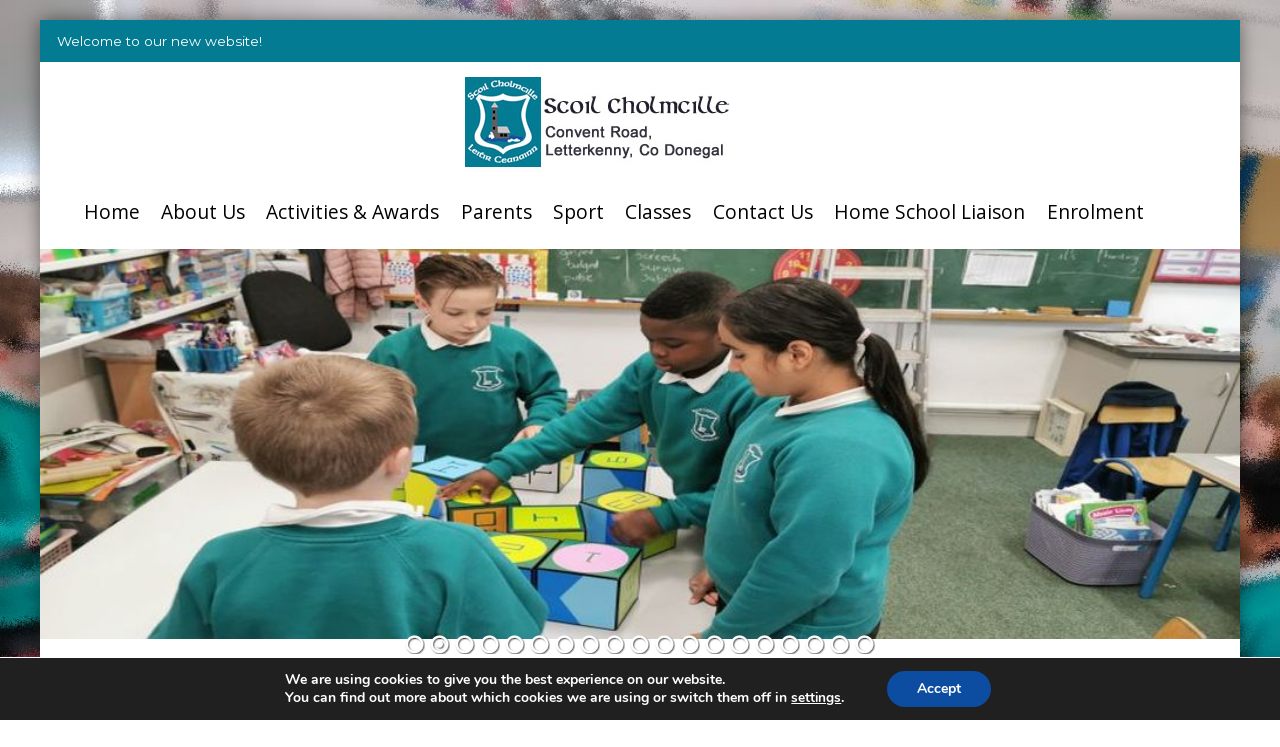

--- FILE ---
content_type: text/html; charset=UTF-8
request_url: https://www.scoilcolmcillelk.ie/3b57080d-d070-4df0-9730-13c4ec3848f5/
body_size: 15270
content:
<!DOCTYPE html>
<html lang="en-GB">
<head>
<meta http-equiv="X-UA-Compatible" content="IE=edge" charset="UTF-8">
<meta name="viewport" content="width=device-width, initial-scale=1">
<title>3B57080D-D070-4DF0-9730-13C4EC3848F5 | </title>
<link rel="profile" href="http://gmpg.org/xfn/11">
<link rel="pingback" href="https://www.scoilcolmcillelk.ie/wp/xmlrpc.php">
<link rel="shortcut icon" href="https://www.scoilcolmcillelk.ie/wp/wp-content/themes/child-flat-responsive/favicon.ico" />

<title>3B57080D-D070-4DF0-9730-13C4EC3848F5 &#8211; Scoil Cholmcille</title>
  <script>
    var xx_cal_xx = '&';
  </script>
  <link rel='dns-prefetch' href='//fonts.googleapis.com' />
<link rel='dns-prefetch' href='//s.w.org' />
<link rel="alternate" type="application/rss+xml" title="Scoil Cholmcille &raquo; Feed" href="https://www.scoilcolmcillelk.ie/feed/" />
<link rel="alternate" type="application/rss+xml" title="Scoil Cholmcille &raquo; Comments Feed" href="https://www.scoilcolmcillelk.ie/comments/feed/" />
		<script type="text/javascript">
			window._wpemojiSettings = {"baseUrl":"https:\/\/s.w.org\/images\/core\/emoji\/12.0.0-1\/72x72\/","ext":".png","svgUrl":"https:\/\/s.w.org\/images\/core\/emoji\/12.0.0-1\/svg\/","svgExt":".svg","source":{"concatemoji":"https:\/\/www.scoilcolmcillelk.ie\/wp\/wp-includes\/js\/wp-emoji-release.min.js?ver=5.3.20"}};
			!function(e,a,t){var n,r,o,i=a.createElement("canvas"),p=i.getContext&&i.getContext("2d");function s(e,t){var a=String.fromCharCode;p.clearRect(0,0,i.width,i.height),p.fillText(a.apply(this,e),0,0);e=i.toDataURL();return p.clearRect(0,0,i.width,i.height),p.fillText(a.apply(this,t),0,0),e===i.toDataURL()}function c(e){var t=a.createElement("script");t.src=e,t.defer=t.type="text/javascript",a.getElementsByTagName("head")[0].appendChild(t)}for(o=Array("flag","emoji"),t.supports={everything:!0,everythingExceptFlag:!0},r=0;r<o.length;r++)t.supports[o[r]]=function(e){if(!p||!p.fillText)return!1;switch(p.textBaseline="top",p.font="600 32px Arial",e){case"flag":return s([127987,65039,8205,9895,65039],[127987,65039,8203,9895,65039])?!1:!s([55356,56826,55356,56819],[55356,56826,8203,55356,56819])&&!s([55356,57332,56128,56423,56128,56418,56128,56421,56128,56430,56128,56423,56128,56447],[55356,57332,8203,56128,56423,8203,56128,56418,8203,56128,56421,8203,56128,56430,8203,56128,56423,8203,56128,56447]);case"emoji":return!s([55357,56424,55356,57342,8205,55358,56605,8205,55357,56424,55356,57340],[55357,56424,55356,57342,8203,55358,56605,8203,55357,56424,55356,57340])}return!1}(o[r]),t.supports.everything=t.supports.everything&&t.supports[o[r]],"flag"!==o[r]&&(t.supports.everythingExceptFlag=t.supports.everythingExceptFlag&&t.supports[o[r]]);t.supports.everythingExceptFlag=t.supports.everythingExceptFlag&&!t.supports.flag,t.DOMReady=!1,t.readyCallback=function(){t.DOMReady=!0},t.supports.everything||(n=function(){t.readyCallback()},a.addEventListener?(a.addEventListener("DOMContentLoaded",n,!1),e.addEventListener("load",n,!1)):(e.attachEvent("onload",n),a.attachEvent("onreadystatechange",function(){"complete"===a.readyState&&t.readyCallback()})),(n=t.source||{}).concatemoji?c(n.concatemoji):n.wpemoji&&n.twemoji&&(c(n.twemoji),c(n.wpemoji)))}(window,document,window._wpemojiSettings);
		</script>
		<style type="text/css">
img.wp-smiley,
img.emoji {
	display: inline !important;
	border: none !important;
	box-shadow: none !important;
	height: 1em !important;
	width: 1em !important;
	margin: 0 .07em !important;
	vertical-align: -0.1em !important;
	background: none !important;
	padding: 0 !important;
}
</style>
	<link rel='stylesheet' id='thickbox.css-css'  href='https://www.scoilcolmcillelk.ie/wp/wp-includes/js/thickbox/thickbox.css?ver=1.0' type='text/css' media='all' />
<link rel='stylesheet' id='dashicons-css'  href='https://www.scoilcolmcillelk.ie/wp/wp-includes/css/dashicons.min.css?ver=5.3.20' type='text/css' media='all' />
<link rel='stylesheet' id='thickbox-css'  href='https://www.scoilcolmcillelk.ie/wp/wp-includes/js/thickbox/thickbox.css?ver=5.3.20' type='text/css' media='all' />
<link rel='stylesheet' id='wp-block-library-css'  href='https://www.scoilcolmcillelk.ie/wp/wp-includes/css/dist/block-library/style.min.css?ver=5.3.20' type='text/css' media='all' />
<link rel='stylesheet' id='contact-form-7-css'  href='https://www.scoilcolmcillelk.ie/wp/wp-content/plugins/contact-form-7/includes/css/styles.css?ver=5.1.6' type='text/css' media='all' />
<link rel='stylesheet' id='parent-theme-css-css'  href='https://www.scoilcolmcillelk.ie/wp/wp-content/themes/flat-responsive-pro/style.css?ver=5.3.20' type='text/css' media='all' />
<link rel='stylesheet' id='flat-responsive-bootstrap-css'  href='https://www.scoilcolmcillelk.ie/wp/wp-content/themes/flat-responsive-pro/css/bootstrap.min.css?ver=2026-01-22%2018:03:54' type='text/css' media='all' />
<link rel='stylesheet' id='font-awesome-css'  href='https://www.scoilcolmcillelk.ie/wp/wp-content/themes/flat-responsive-pro/css/font-awesome.min.css?ver=1.0.0' type='text/css' media='all' />
<link rel='stylesheet' id='flat-responsive-woocommerce-css'  href='https://www.scoilcolmcillelk.ie/wp/wp-content/themes/flat-responsive-pro/css/woocommerce.css?ver=1.0.0' type='text/css' media='all' />
<link rel='stylesheet' id='flat_wow-css'  href='https://www.scoilcolmcillelk.ie/wp/wp-content/themes/flat-responsive-pro/css/animate.css?ver=1.0.0' type='text/css' media='all' />
<link rel='stylesheet' id='style_store_menu_css-css'  href='https://www.scoilcolmcillelk.ie/wp/wp-content/themes/flat-responsive-pro/css/navmenu.css?ver=1.0.0' type='text/css' media='all' />
<link rel='stylesheet' id='flat-responsive-style-css'  href='https://www.scoilcolmcillelk.ie/wp/wp-content/themes/child-flat-responsive/style.css?ver=1.0.0' type='text/css' media='all' />
<link rel='stylesheet' id='flat-responsive-open-sans-css'  href='//fonts.googleapis.com/css?family=Open+Sans%3A400%2C700%2C600&#038;ver=5.3.20' type='text/css' media='all' />
<link rel='stylesheet' id='flat-responsive-lato-css'  href='//fonts.googleapis.com/css?family=Lato%3A400%2C700%2C900&#038;ver=5.3.20' type='text/css' media='all' />
<link rel='stylesheet' id='flat-responsive-monteserrat-css'  href='//fonts.googleapis.com/css?family=Montserrat%3A400%2C700&#038;ver=1.0' type='text/css' media='all' />
<link rel='stylesheet' id='moove_gdpr_frontend-css'  href='https://www.scoilcolmcillelk.ie/wp/wp-content/plugins/gdpr-cookie-compliance/dist/styles/gdpr-main.css?ver=4.8.2' type='text/css' media='all' />
<style id='moove_gdpr_frontend-inline-css' type='text/css'>
#moove_gdpr_cookie_modal,#moove_gdpr_cookie_info_bar,.gdpr_cookie_settings_shortcode_content{font-family:Nunito,sans-serif}#moove_gdpr_save_popup_settings_button{background-color:#373737;color:#fff}#moove_gdpr_save_popup_settings_button:hover{background-color:#000}#moove_gdpr_cookie_info_bar .moove-gdpr-info-bar-container .moove-gdpr-info-bar-content a.mgbutton,#moove_gdpr_cookie_info_bar .moove-gdpr-info-bar-container .moove-gdpr-info-bar-content button.mgbutton{background-color:#0c4da2}#moove_gdpr_cookie_modal .moove-gdpr-modal-content .moove-gdpr-modal-footer-content .moove-gdpr-button-holder a.mgbutton,#moove_gdpr_cookie_modal .moove-gdpr-modal-content .moove-gdpr-modal-footer-content .moove-gdpr-button-holder button.mgbutton,.gdpr_cookie_settings_shortcode_content .gdpr-shr-button.button-green{background-color:#0c4da2;border-color:#0c4da2}#moove_gdpr_cookie_modal .moove-gdpr-modal-content .moove-gdpr-modal-footer-content .moove-gdpr-button-holder a.mgbutton:hover,#moove_gdpr_cookie_modal .moove-gdpr-modal-content .moove-gdpr-modal-footer-content .moove-gdpr-button-holder button.mgbutton:hover,.gdpr_cookie_settings_shortcode_content .gdpr-shr-button.button-green:hover{background-color:#fff;color:#0c4da2}#moove_gdpr_cookie_modal .moove-gdpr-modal-content .moove-gdpr-modal-close i,#moove_gdpr_cookie_modal .moove-gdpr-modal-content .moove-gdpr-modal-close span.gdpr-icon{background-color:#0c4da2;border:1px solid #0c4da2}#moove_gdpr_cookie_info_bar span.change-settings-button.focus-g{-webkit-box-shadow:0 0 1px 3px #0c4da2;-moz-box-shadow:0 0 1px 3px #0c4da2;box-shadow:0 0 1px 3px #0c4da2}#moove_gdpr_cookie_modal .moove-gdpr-modal-content .moove-gdpr-modal-close i:hover,#moove_gdpr_cookie_modal .moove-gdpr-modal-content .moove-gdpr-modal-close span.gdpr-icon:hover,#moove_gdpr_cookie_info_bar span[data-href]>u.change-settings-button{color:#0c4da2}#moove_gdpr_cookie_modal .moove-gdpr-modal-content .moove-gdpr-modal-left-content #moove-gdpr-menu li.menu-item-selected a span.gdpr-icon,#moove_gdpr_cookie_modal .moove-gdpr-modal-content .moove-gdpr-modal-left-content #moove-gdpr-menu li.menu-item-selected button span.gdpr-icon{color:inherit}#moove_gdpr_cookie_modal .moove-gdpr-modal-content .moove-gdpr-modal-left-content #moove-gdpr-menu li a span.gdpr-icon,#moove_gdpr_cookie_modal .moove-gdpr-modal-content .moove-gdpr-modal-left-content #moove-gdpr-menu li button span.gdpr-icon{color:inherit}#moove_gdpr_cookie_modal .gdpr-acc-link{line-height:0;font-size:0;color:transparent;position:absolute}#moove_gdpr_cookie_modal .moove-gdpr-modal-content .moove-gdpr-modal-close:hover i,#moove_gdpr_cookie_modal .moove-gdpr-modal-content .moove-gdpr-modal-left-content #moove-gdpr-menu li a,#moove_gdpr_cookie_modal .moove-gdpr-modal-content .moove-gdpr-modal-left-content #moove-gdpr-menu li button,#moove_gdpr_cookie_modal .moove-gdpr-modal-content .moove-gdpr-modal-left-content #moove-gdpr-menu li button i,#moove_gdpr_cookie_modal .moove-gdpr-modal-content .moove-gdpr-modal-left-content #moove-gdpr-menu li a i,#moove_gdpr_cookie_modal .moove-gdpr-modal-content .moove-gdpr-tab-main .moove-gdpr-tab-main-content a:hover,#moove_gdpr_cookie_info_bar.moove-gdpr-dark-scheme .moove-gdpr-info-bar-container .moove-gdpr-info-bar-content a.mgbutton:hover,#moove_gdpr_cookie_info_bar.moove-gdpr-dark-scheme .moove-gdpr-info-bar-container .moove-gdpr-info-bar-content button.mgbutton:hover,#moove_gdpr_cookie_info_bar.moove-gdpr-dark-scheme .moove-gdpr-info-bar-container .moove-gdpr-info-bar-content a:hover,#moove_gdpr_cookie_info_bar.moove-gdpr-dark-scheme .moove-gdpr-info-bar-container .moove-gdpr-info-bar-content button:hover,#moove_gdpr_cookie_info_bar.moove-gdpr-dark-scheme .moove-gdpr-info-bar-container .moove-gdpr-info-bar-content span.change-settings-button:hover,#moove_gdpr_cookie_info_bar.moove-gdpr-dark-scheme .moove-gdpr-info-bar-container .moove-gdpr-info-bar-content u.change-settings-button:hover,#moove_gdpr_cookie_info_bar span[data-href]>u.change-settings-button,#moove_gdpr_cookie_info_bar.moove-gdpr-dark-scheme .moove-gdpr-info-bar-container .moove-gdpr-info-bar-content a.mgbutton.focus-g,#moove_gdpr_cookie_info_bar.moove-gdpr-dark-scheme .moove-gdpr-info-bar-container .moove-gdpr-info-bar-content button.mgbutton.focus-g,#moove_gdpr_cookie_info_bar.moove-gdpr-dark-scheme .moove-gdpr-info-bar-container .moove-gdpr-info-bar-content a.focus-g,#moove_gdpr_cookie_info_bar.moove-gdpr-dark-scheme .moove-gdpr-info-bar-container .moove-gdpr-info-bar-content button.focus-g,#moove_gdpr_cookie_info_bar.moove-gdpr-dark-scheme .moove-gdpr-info-bar-container .moove-gdpr-info-bar-content span.change-settings-button.focus-g,#moove_gdpr_cookie_info_bar.moove-gdpr-dark-scheme .moove-gdpr-info-bar-container .moove-gdpr-info-bar-content u.change-settings-button.focus-g{color:#0c4da2}#moove_gdpr_cookie_modal.gdpr_lightbox-hide{display:none}
</style>
<link rel='stylesheet' id='adswscCSS-css'  href='https://www.scoilcolmcillelk.ie/wp/wp-content/plugins/ads-wp-site-count/css/styles.css?ver=5.3.20' type='text/css' media='all' />
<script type='text/javascript' src='https://www.scoilcolmcillelk.ie/wp/wp-includes/js/jquery/jquery.js?ver=1.12.4-wp'></script>
<script type='text/javascript' src='https://www.scoilcolmcillelk.ie/wp/wp-includes/js/jquery/jquery-migrate.min.js?ver=1.4.1'></script>
<script type='text/javascript' src='https://www.scoilcolmcillelk.ie/wp/wp-content/plugins/right-click-disable-orignal/rightclickdisable.js?ver=5.3.20'></script>
<script type='text/javascript' src='https://www.scoilcolmcillelk.ie/wp/wp-content/plugins/spider-event-calendar/elements/calendar.js?ver=2.5.42'></script>
<script type='text/javascript' src='https://www.scoilcolmcillelk.ie/wp/wp-content/plugins/spider-event-calendar/elements/calendar-setup.js?ver=2.5.42'></script>
<script type='text/javascript' src='https://www.scoilcolmcillelk.ie/wp/wp-content/plugins/spider-event-calendar/elements/calendar_function.js?ver=2.5.42'></script>
<link rel='https://api.w.org/' href='https://www.scoilcolmcillelk.ie/wp-json/' />
<link rel="EditURI" type="application/rsd+xml" title="RSD" href="https://www.scoilcolmcillelk.ie/wp/xmlrpc.php?rsd" />
<link rel="wlwmanifest" type="application/wlwmanifest+xml" href="https://www.scoilcolmcillelk.ie/wp/wp-includes/wlwmanifest.xml" /> 
<meta name="generator" content="WordPress 5.3.20" />
<link rel='shortlink' href='https://www.scoilcolmcillelk.ie/?p=10503' />
<link rel="alternate" type="application/json+oembed" href="https://www.scoilcolmcillelk.ie/wp-json/oembed/1.0/embed?url=https%3A%2F%2Fwww.scoilcolmcillelk.ie%2F3b57080d-d070-4df0-9730-13c4ec3848f5%2F" />
<link rel="alternate" type="text/xml+oembed" href="https://www.scoilcolmcillelk.ie/wp-json/oembed/1.0/embed?url=https%3A%2F%2Fwww.scoilcolmcillelk.ie%2F3b57080d-d070-4df0-9730-13c4ec3848f5%2F&#038;format=xml" />
<link rel="stylesheet" href="/wp/wp-content/plugins/widgetkit/cache/widgetkit-d069e7c3.css" />
<script src="/wp/wp-content/plugins/widgetkit/cache/widgetkit-b3e57c20.js"></script>
<style type="text/css">
h1, 
h1 a {
	color: #005478;
	font-size: 2.2rem;
}
h2,
h2 a {
	color: ; 
	font-size: 1.8rem;
}
h3,
h3 a {
	color: ; 
	font-size: 1.5rem;
}
h4,
h4 a {
	color: ; 
	font-size: 1.3rem;
}
h5,
h5 a {
	color: ; 
	font-size: 1.1rem;
}
h6,
h6 a {
	color: ; 
	font-size: ;
}
p, 
p a {
	color: #000000; 
	font-size: ;
}
a {
	color: ; 
	font-size: ;
}
a:hover, 
a:focus,
a:visited {
	color: ;
}
li {
	color: ; 
	font-size: ;
}
.btn,
.btn1,
.btn1, 
.btn a {
	color: !important; 
	background-color: ;
}
.btn:hover, 
.btn:focus, 
.btn a:hover, 
.btn a:focus, 
.btn a:visited {
	color: ; 
	background-color: ;
}
.btn,
.btn1,
.btn2,
.btn3, 
.btn a,
.btn1 a,
.btn2 a,
.btn3 a  
a .btn ,
a .btn1 ,
a .btn2 ,
a .btn3 {
color: ; 
background-color: ;
}
.btn:hover, 
.btn:focus, 
.btn a:hover, 
.btn a:focus, 
.btn a:visited {
color: ; 
background-color: ;
}
.btn1:hover, 
.btn1:focus, 
.btn1 a:hover, 
.btn1 a:focus, 
.btn1 a:visited {
color: ; 
background-color: ;
}
.btn2:hover, 
.btn2:focus, 
.btn2 a:hover, 
.btn2 a:focus, 
.btn2 a:visited {
color: ; 
background-color: ;
}
.btn3:hover, 
.btn3:focus, 
.btn3 a:hover, 
.btn3 a:focus, 
.btn3 a:visited {
color: ; 
background-color: ;
}
/*
=================================================
Menu Sizes Customizer
=================================================
*/
ul.navmenu > li > a,
ul.navmenu2 > li > a {font-size: 1.2rem; }
ul.navmenu ul.sub-menu > li > a,
ul.navmenu ul.sub-menu > li > a > span
{
	font-size:1.2rem; }

ul.navmenu ul.sub-menu > li > ul.sub-menu > li > a {font-size:1.2rem; }
/*
=================================================
Header Top Customizer Color
=================================================
*/
.flat_responsive_top {
	background-color:#037b93; 
	color:;
}
#social-icons ul li a,
#social-icons ul li a,
#social-icons ul li a,
#social-icons ul li a {
	background-color:!important; 
	color:!important; 
}
#social-icons ul li a:hover,
#social-icons ul li a:hover,
#social-icons ul li a:hover,
#social-icons ul li a:hover {
	background-color:!important; 
	color:!important; 
}
.secondary_menu,
.secondary_menu_middle {
	background-color:#fff !important; 
}
/*
=================================================
Menu Coloring
=================================================
*/
ul.navmenu  > li >  a,
ul.navmenu1  > li >  a, 
ul.navmenu2 > li >  a,
ul.mobilemenu > li > a {
	background-color:; 
	color:; 
}
ul.navmenu > li > a:hover, 
ul.navmenu > li > a:focus, 
ul.navmenu > li > a:active, 
ul.navmenu1 > li > a:hover, 
ul.navmenu1 > li > a:focus, 
ul.navmenu1 > li > a:active, 
ul.navmenu2 > li > a:hover, 
ul.navmenu2 > li > a:focus, 
ul.navmenu2 > li > a:active, 
ul.mobilemenu > li > a:hover,	
ul.mobilemenu > li > a:focus, 
ul.mobilemenu > li > a:active {
	background-color:#037b93!important; 
 	color:#ffffff!important;
}
.navmenu .current_page_item > a, 
.navmenu .current_page_ancestor > a, 
.navmenu .current-menu-item > a, 
.navmenu .current-menu-ancestor > a,
.navmenu1 .current_page_item > a, 
.navmenu1 .current_page_ancestor > a, 
.navmenu1 .current-menu-item > a, 
.navmenu1 .current-menu-ancestor > a,
.navmenu2 .current_page_item > a, 
.navmenu2 .current_page_ancestor > a, 
.navmenu2 .current-menu-item > a, 
.navmenu2 .current-menu-ancestor > a,
.mobilemenu .current_page_item > a, 
.mobilemenu .current_page_ancestor > a, 
.mobilemenu .current-menu-item > a, 
.mobilemenu .current-menu-ancestor > a {
	background-color: #037b93; 
	color: ;
}
ul.navmenu ul.sub-menu,
ul.navmenu1 ul.sub-menu,
ul.navmenu2 ul.sub-menu, 
ul.mobilemenu ul.sub-menu {
	background-color: #037b93; 
	border-bottom-color:;
	border-right-color:;
	border-left-color:;
}
ul.navmenu ul.sub-menu:before,
ul.navmenu1 ul.sub-menu:before,
ul.navmenu2 ul.sub-menu:before {
	border-bottom-color: #037b93; 
	border-top-color: #037b93}
ul.navmenu ul.sub-menu > li,
ul.navmenu1 ul.sub-menu > li,
ul.navmenu2 ul.sub-menu > li {
	border-bottom-color: ; 
}
ul.navmenu > li:hover > a,
ul.navmenu1 > li:hover > a,
ul.navmenu2 > li:hover > a {
	background-color: #037b93 !important;
}
ul.navmenu ul.sub-menu > li > a,
ul.navmenu1 ul.sub-menu > li > a,
ul.navmenu2 ul.sub-menu > li > a, 
ul.mobilemenu ul.sub-menu > li > a {
	color:;
}
ul.navmenu ul.sub-menu .current_page_item > a, 
ul.navmenu ul.sub-menu .current_page_ancestor > a, 
ul.navmenu ul.sub-menu .current-menu-item > a, 
ul.navmenu ul.sub-menu .current-menu-ancestor > a, 
ul.navmenu1 ul.sub-menu .current_page_item > a, 
ul.navmenu1 ul.sub-menu .current_page_ancestor > a, 
ul.navmenu1 ul.sub-menu .current-menu-item > a, 
ul.navmenu1 ul.sub-menu .current-menu-ancestor > a, 
ul.navmenu2 ul.sub-menu .current_page_item > a, 
ul.navmenu2 ul.sub-menu .current_page_ancestor > a, 
ul.navmenu2 ul.sub-menu .current-menu-item > a, 
ul.navmenu2 ul.sub-menu .current-menu-ancestor > a,  
ul.mobilemenu ul.sub-menu .current_page_item > a, 
ul.mobilemenu ul.sub-menu .current_page_ancestor > a, 
ul.mobilemenu ul.sub-menu .current-menu-item > a, 
ul.mobilemenu ul.sub-menu .current-menu-ancestor > a {
	background-color:#037b93!important; 
	color:#dd9933;
}
ul.navmenu ul.sub-menu > li > a:hover,
ul.navmenu ul.sub-menu > li > a:focus, 
ul.navmenu ul.sub-menu > li > a:active, 
ul.navmenu1 ul.sub-menu > li > a:hover, 
ul.navmenu1 ul.sub-menu > li > a:focus, 
ul.navmenu1 ul.sub-menu > li > a:active, 
ul.navmenu2 ul.sub-menu > li > a:hover, 
ul.navmenu2 ul.sub-menu > li > a:focus, 
ul.navmenu2 ul.sub-menu > li > a:active, 
ul.navmenu3 ul.sub-menu > li > a:hover, 
ul.navmenu3 ul.sub-menu > li > a:focus, 
ul.navmenu3 ul.sub-menu > li > a:active, 
ul.navmenu4 ul.sub-menu > li > a:hover, 
ul.navmenu4 ul.sub-menu > li > a:focus, 
ul.navmenu4 ul.sub-menu > li > a:active, 
ul.mobilemenu ul.sub-menu > li > a:hover, 
ul.mobilemenu ul.sub-menu > li > a:focus,
ul.mobilemenu ul.sub-menu > li > a:active {
	background-color:#005478!important; 
	color:#ffffff;
}
ul.navmenu ul.sub-menu > li  {
	border-bottom-color:;
}

.flat_responsive_footer {background-color:; color: ;}
.flat_responsive_footer p {color: ;}
.fr_widgets_bottom_widget {background-color:; color:;}
.bottom_widget a, .bottom_widget h3, .bottom_widget h1, .bottom_widget h2, .bottom_widget h4, .bottom_widget h5, .bottom_widget h6, .bottom_widget p, .bottom_widget li, .bottom_widget div, .bottom_widget span {color:;}
.widget_inset_bottom {background-color:;}
.widget_inset_bottom1 {background-color:;}
.left_sidebar {background-color:;}
.right_sidebar {background-color:;}
.fr-content {background-color:;}
.flat_responsive_widgets_insettop1 {background-color:;}
.fr_widgets_insettop {background-color:;}
.fr_widget_inset_bottom {background-color:;}
.fr_widget_content_bottom {background-color:;}
.fr_top_widgets {background-color:;}
.fr_widgets_cta {background-color:;}
.fr-breadcrumbs-wrapper {background-color:; color: ;}
/*.flat_responsive_header {background-color:; }*/

/*site title */
#fr-site-title a {color:;}
#fr-logo-group, #fr-text-group {padding: 10px 0px 0px 0px}
            
/*Navmenu Customizer */



	#secondary-nav .nav-menu li a, #secondary-nav .nav-menu li.home a {color:#ffffff;}
	#secondary-nav .nav-menu li a:hover {color:#6c603c;}
	#secondary-nav ul.nav-menu ul a,#secondary-nav .nav-menu ul ul a {color: #ffffff;}
	#secondary-nav ul.nav-menu ul a:hover,#secondary-nav .nav-menu ul ul a:hover,#secondary-nav .nav-menu .current_page_item > a,#secondary-nav .nav-menu .current_page_ancestor > a,#secondary-nav .nav-menu .current-menu-item > a,#secondary-nav .nav-menu .current-menu-ancestor > a {color:#6c603c;}			
	#secondary-nav ul.sub-menu .current_page_item > a,#secondary-nav ul.sub-menu .current_page_ancestor > a,#secondary-nav ul.sub-menu .current-menu-item > a,#secondary-nav ul.sub-menu .current-menu-ancestor > a {background-color: #d7c58c;}						
	#secondary-nav ul.nav-menu li:hover > ul,#secondary-nav .nav-menu ul li:hover > ul {background-color: #c6b274;border-color:#707070;}			
	#secondary-nav ul.nav-menu li:hover > ul li:hover {background-color: #d7c58c;}			
	.fr-breadcrumbs-wrapper span {color:;}
	.fr-breadcrumbs-wrapper span  a {color:;}
	.fr-breadcrumbs-wrapper span  a:hover {color:;}
	.wsb_primary {background-color: !important;}
	
	.wsb_primary:hover, .wsb_primary:focus {background-color: !important;}
	.added_to_cart:hover, .added_to_cart:focus {background-color: !important;}
	.wsb_secondary {background-color: !important;}
	.wsb_secondary:hover, .wsb_secondary:focus {background-color: !important;}
	
	div.woocommerce_product_title h3 {color: !important;}

	
	ul.header_extra ul {height:; margin-top:; background-color:;}
	ul.header_extra li {color:}
	ul.header_extra ul li .form-control {border-color:}
	@media screen and (min-width: 1001px){ .secondary_menu_middle .flat_responsive_menus { background-color:;} }
/*
=================================================
Content Color Customizer
=================================================
*/
.fr-contents h1.entry-title {color:}
.fr-contents .entry-content,
.fr-contents .entry-content p {
	color:}
.fr-contents .entry-content a {
	color:#0066bf}
ul.footer li a,
.footer ul li a {
 color:}
ul.footer li a:hover,
.footer ul li a:hover {
 color:}

.flat_responsive_footer #social-icons ul li {
 background-color: !important;
}
.flat_responsive_footer #social-icons ul li a {
 color: !important;
}

.flat_responsive_footer #social-icons ul li:hover{
 background-color: !important; 
}
.flat_responsive_footer #social-icons ul li:hover a {
 color: !important;
}
}
</style>
<script type="text/javascript">
	(function ( $ ) {
		$(document).ready(function(){
			var active = "";
			var scroll_number = "80";
			var nav_color = "";
            var nav_selector = "navmenu";


            //set the variable for front_page transparent border
            var header_style = "two";
            var site_layout = 'boxedmedium';
            var flat_responsive_header = $(".flat_responsive_header");
            var flat_responsive_top = $(".flat_responsive_top");
            var secondary_menu_middle = $(".secondary_menu_middle");
            var secondary_menu = $(".secondary_menu");
            var flat_responsive_logo = $(".flat_responsive_logo");
            
            	

            //if navigation menu is First One
            
            	if (active == 1) {
            		
            		if (header_style == 'one') {
			            $(window).scroll(function() {
			           			/*creating box mode sticky menu @ANS*/
			            		
							if ($(window).scrollTop() > scroll_number) {
								if(site_layout == 'boxedmedium') {
									flat_responsive_header.css({"position":"fixed", "right":"0px", "left":"0px", "top": "0px","z-index":"1080", 'box-shadow': '0.5px 0.5px 0.5px #EAEAEA', 'max-width': '1200px','margin': 'auto'});
        							flat_responsive_top.hide();
									secondary_menu_middle.css({"position":"fixed", "right":"0px", "left":"0px", "top": "0px","z-index":"1080"});
				            		secondary_menu.css({"position":"fixed", "right":"0px", "left":"0px", "top": "0px","z-index":"1080"});

        						} else if (site_layout == 'boxedsmall') {
    									flat_responsive_header.css({"position":"fixed", "right":"0px", "left":"0px", "top": "0px","z-index":"1080", 'box-shadow': '0.5px 0.5px 0.5px #EAEAEA', 'max-width': '1000px','margin': 'auto'});
            							flat_responsive_top.hide();
										secondary_menu_middle.css({"position":"fixed", "right":"0px", "left":"0px", "top": "0px","z-index":"1080"});
					            		secondary_menu.css({"position":"fixed", "right":"0px", "left":"0px", "top": "0px","z-index":"1080"});
            						} else {
            							flat_responsive_header.css({"position":"fixed", "right":"0px", "left":"0px", "top": "0px","z-index":"1080", 'box-shadow': '0.5px 0.5px 0.5px #EAEAEA'});
            							flat_responsive_top.hide();
										secondary_menu_middle.css({"position":"fixed", "right":"0px", "left":"0px", "top": "0px","z-index":"1080"});
					            		secondary_menu.css({"position":"fixed", "right":"0px", "left":"0px", "top": "0px","z-index":"1080"});
            						}
									

					            } else {
								
					                    flat_responsive_top.show();
					                    flat_responsive_header.css({"position":"relative", 'box-shadow':'none'});
					                    secondary_menu_middle.css({"position":"relative"});
					                    secondary_menu.css({"position":"relative"});
				            	}
			   				});
            		}
            		if (header_style == 'three') {
			            $(window).scroll(function() {
			            		
								if ($(window).scrollTop() > scroll_number) {
									/*creating box mode sticky menu @ANS*/
			            			if (site_layout == 'boxedmedium') {
            							flat_responsive_header.css({"position":"fixed", "right":"0px", "left":"0px", "top": "0px","z-index":"1080", 'box-shadow': '0.5px 0.5px 0.5px #EAEAEA', 'max-width': '1200px','margin': 'auto'});
            							flat_responsive_top.hide();
										flat_responsive_header.addClass('sticky');
										secondary_menu_middle.css({"position":"fixed", "right":"0px", "left":"0px", "top": "0px","z-index":"1080"});
						            	secondary_menu.css({"position":"fixed", "right":"0px", "left":"0px", "top": "0px","z-index":"1080"});
            						} else if(site_layout == 'boxedsmall') {
            						flat_responsive_header.css({"position":"fixed", "right":"0px", "left":"0px", "top": "0px","z-index":"1080", 'box-shadow': '0.5px 0.5px 0.5px #EAEAEA', 'max-width': '1000px','margin': 'auto'});
            							flat_responsive_top.hide();
										flat_responsive_header.addClass('sticky');
										secondary_menu_middle.css({"position":"fixed", "right":"0px", "left":"0px", "top": "0px","z-index":"1080"});
						            	secondary_menu.css({"position":"fixed", "right":"0px", "left":"0px", "top": "0px","z-index":"1080"});

            						} else {
            						flat_responsive_header.css({"position":"fixed", "right":"0px", "left":"0px", "top": "0px","z-index":"1080", 'box-shadow': '0.5px 0.5px 0.5px #EAEAEA'});
										flat_responsive_top.hide();
										flat_responsive_header.addClass('sticky');
										secondary_menu_middle.css({"position":"fixed", "right":"0px", "left":"0px", "top": "0px","z-index":"1080"});
						            	secondary_menu.css({"position":"fixed", "right":"0px", "left":"0px", "top": "0px","z-index":"1080"});
									}
							    } else {
								
					                    flat_responsive_top.show();
					                    flat_responsive_header.css({"position":"relative", 'box-shadow':'none'});
					                    secondary_menu_middle.css({"position":"relative"});
					                    flat_responsive_header.removeClass('sticky');
					                    secondary_menu.css({"position":"relative"});
					                }
			   			});
            		}
            		if (header_style == 'two' ) {        		
            		
            			$(window).scroll(function() {
            					if ($(window).scrollTop() > scroll_number) {
            						/*creating box mode sticky menu @ANS*/
			            			if(site_layout == 'boxedmedium') {
         							
            							secondary_menu_middle.css({"position":"fixed", "right":"0px", "left":"0px", "top": "0px","z-index":"1080", 'box-shadow': '0.5px 0.5px 0.5px #EAEAEA', 'max-width': '1200px','margin': 'auto' });
            							flat_responsive_top.hide();
									    flat_responsive_logo.show();
										secondary_menu.css({"position":"fixed", "right":"0px", "left":"0px", "top": "0px","z-index":"1080"});
            						} else if(site_layout == 'boxedsmall') {
            							
		            					secondary_menu_middle.css({"position":"fixed", "right":"0px", "left":"0px", "top": "0px","z-index":"1080", 'box-shadow': '0.5px 0.5px 0.5px #EAEAEA', 'max-width': '1000px','margin': 'auto' });
		            					flat_responsive_top.hide();
									    if ( $(window).width() < 1030 ) { flat_responsive_logo.show(); } else {  flat_responsive_logo.hide(); }
										secondary_menu.css({"position":"fixed", "right":"0px", "left":"0px", "top": "0px","z-index":"1080"});
		            				} else {
		            						            					
		            					flat_responsive_header.css({"position":"fixed", "right":"0px", "left":"0px", "top": "0px","z-index":"1080", 'box-shadow': '0.5px 0.5px 0.5px #EAEAEA'});
		            					flat_responsive_top.hide();
									    flat_responsive_logo.show();
										secondary_menu.css({"position":"fixed", "right":"0px", "left":"0px", "top": "0px","z-index":"1080"});
					    			 		            				
		            				}	   
									 	
					    		} else {
									
					                    flat_responsive_top.show();
					                    flat_responsive_logo.show();
					                    flat_responsive_header.css({"position":"relative"});
					                    secondary_menu_middle.css({"position":"relative"});
					                    secondary_menu.css({"position":"relative"});
				            	}

	   					});
            		}
				}
        	
		});
})(jQuery);

</script>
<style type="text/css" id="custom-background-css">
body.custom-background { background-image: url("https://www.scoilcolmcillelk.ie/wp/wp-content/uploads/2022/03/BG-2022-1.jpg"); background-position: left top; background-size: cover; background-repeat: no-repeat; background-attachment: fixed; }
</style>
	<link rel="icon" href="https://www.scoilcolmcillelk.ie/wp/wp-content/uploads/2019/12/cropped-Site-icon-32x32.jpg" sizes="32x32" />
<link rel="icon" href="https://www.scoilcolmcillelk.ie/wp/wp-content/uploads/2019/12/cropped-Site-icon-192x192.jpg" sizes="192x192" />
<link rel="apple-touch-icon-precomposed" href="https://www.scoilcolmcillelk.ie/wp/wp-content/uploads/2019/12/cropped-Site-icon-180x180.jpg" />
<meta name="msapplication-TileImage" content="https://www.scoilcolmcillelk.ie/wp/wp-content/uploads/2019/12/cropped-Site-icon-270x270.jpg" />
		<style type="text/css" id="wp-custom-css">
			app-form-heading-bg  {
	background-color:#339A65;
	color:#fff;
}

		</style>
		</head>
<body class="attachment attachment-template-default single single-attachment postid-10503 attachmentid-10503 attachment-jpeg custom-background">
    			<div class="flat_responsive_move_to_top"> 
				<i class="fa fa-arrow-up"></i>
			</div>  
		<div id="fr-wrapper-boxed-medium" style="border-color:#000000; background-color:#fff;">                <div class="flat_responsive_header header_one" style="background-color:">        <div class="flat_responsive_top">
            	<div class="container">
                	<div class="row">
                	                			<div class="col-md-6 announcement" style="padding:0.6rem 1.4rem;">
	                        	Welcome to our new website!	                        </div>
		                    <div class="col-md-6 header_social_iconns ">      
		                    	<div id="social-icons"><ul></ul></div>	                    </div>
                		                    	
                	</div>
            	</div>
            </div>
         
              <!--Header Starts Here @ANS -->
                    <div class="secondary_menu_middle">
                        <div class="container">
                            <div class="col-md-12 col-xs-12 col-sm-12 menu-container">
                                    <div class="flat_responsive_logo"><!--Logo Starts Here -->
        
			
			<div id="fr-logo-group">
				<a href="https://www.scoilcolmcillelk.ie/" title="Scoil Cholmcille" rel="home">
					<img  class="img-responsive" src="http://www.scoilcolmcillelk.ie/wp/wp-content/uploads/2019/12/ScoilCholmcilleHeader19.jpg" alt="Scoil Cholmcille"/>
				</a>
			</div>
						 
		

    </div><!--End of Logo Here -->
                                        
        
           
                                    <div class="flat_responsive_menus">
                        <div class="flat_responsive_menu"><!--Primary Navigation Starts Here -->
                            <ul id="menu-main-menu" class="navmenu2"><li id="menu-item-13" class="menu-item menu-item-type-custom menu-item-object-custom menu-item-home menu-item-13"><a href="https://www.scoilcolmcillelk.ie">Home</a></li>
<li id="menu-item-15" class="menu-item menu-item-type-post_type menu-item-object-page menu-item-has-children menu-item-15"><a href="https://www.scoilcolmcillelk.ie/about-us/">About Us</a>
<ul class="sub-menu">
	<li id="menu-item-1089" class="menu-item menu-item-type-post_type menu-item-object-page menu-item-1089"><a href="https://www.scoilcolmcillelk.ie/about-us/mission-statement-ethos/">Mission Statement/ Ethos</a></li>
	<li id="menu-item-542" class="menu-item menu-item-type-post_type menu-item-object-page menu-item-542"><a href="https://www.scoilcolmcillelk.ie/about-us/board-of-management/">Board of Management</a></li>
	<li id="menu-item-541" class="menu-item menu-item-type-post_type menu-item-object-page menu-item-541"><a href="https://www.scoilcolmcillelk.ie/about-us/staff/">Staff</a></li>
	<li id="menu-item-540" class="menu-item menu-item-type-post_type menu-item-object-page menu-item-540"><a href="https://www.scoilcolmcillelk.ie/about-us/crest/">Crest</a></li>
	<li id="menu-item-481" class="menu-item menu-item-type-post_type menu-item-object-page menu-item-481"><a href="https://www.scoilcolmcillelk.ie/about-us/history/">A Brief History</a></li>
</ul>
</li>
<li id="menu-item-21" class="menu-item menu-item-type-post_type menu-item-object-page menu-item-has-children menu-item-21"><a href="https://www.scoilcolmcillelk.ie/activities-and-awards/">Activities &#038; Awards</a>
<ul class="sub-menu">
	<li id="menu-item-640" class="menu-item menu-item-type-post_type menu-item-object-page menu-item-640"><a href="https://www.scoilcolmcillelk.ie/activities-and-awards/gold-stars/">Gold Stars</a></li>
	<li id="menu-item-639" class="menu-item menu-item-type-post_type menu-item-object-page menu-item-639"><a href="https://www.scoilcolmcillelk.ie/activities-and-awards/hall-of-fame/">Hall of Fame</a></li>
	<li id="menu-item-637" class="menu-item menu-item-type-post_type menu-item-object-page menu-item-637"><a href="https://www.scoilcolmcillelk.ie/activities-and-awards/green-school/">Green School</a></li>
	<li id="menu-item-14689" class="menu-item menu-item-type-post_type menu-item-object-page menu-item-14689"><a href="https://www.scoilcolmcillelk.ie/activities-and-awards/healthcraft-erasmus/">Healthcraft Erasmus+</a></li>
	<li id="menu-item-15010" class="menu-item menu-item-type-post_type menu-item-object-page menu-item-15010"><a href="https://www.scoilcolmcillelk.ie/nextgenerationeu/">NextGenerationEU</a></li>
	<li id="menu-item-3097" class="menu-item menu-item-type-post_type menu-item-object-page menu-item-3097"><a href="https://www.scoilcolmcillelk.ie/activities-and-awards/debates/">Debates</a></li>
	<li id="menu-item-3104" class="menu-item menu-item-type-post_type menu-item-object-page menu-item-3104"><a href="https://www.scoilcolmcillelk.ie/activities-and-awards/s-t-e-m/">S.T.E.M.</a></li>
	<li id="menu-item-14039" class="menu-item menu-item-type-post_type menu-item-object-page menu-item-14039"><a href="https://www.scoilcolmcillelk.ie/activities-and-awards/student-council/">Student Council</a></li>
</ul>
</li>
<li id="menu-item-24" class="menu-item menu-item-type-post_type menu-item-object-page menu-item-has-children menu-item-24"><a href="https://www.scoilcolmcillelk.ie/parents/">Parents</a>
<ul class="sub-menu">
	<li id="menu-item-754" class="menu-item menu-item-type-post_type menu-item-object-page menu-item-754"><a href="https://www.scoilcolmcillelk.ie/parents/code-of-behaviour/">Code of Behaviour</a></li>
	<li id="menu-item-552" class="menu-item menu-item-type-post_type menu-item-object-page menu-item-552"><a href="https://www.scoilcolmcillelk.ie/parents/school-closures/">School Closures</a></li>
	<li id="menu-item-547" class="menu-item menu-item-type-post_type menu-item-object-page menu-item-547"><a href="https://www.scoilcolmcillelk.ie/parents/homework-policy/">Homework Policy</a></li>
	<li id="menu-item-553" class="menu-item menu-item-type-post_type menu-item-object-page menu-item-553"><a href="https://www.scoilcolmcillelk.ie/parents/uniform/">Uniform</a></li>
	<li id="menu-item-755" class="menu-item menu-item-type-post_type menu-item-object-page menu-item-755"><a href="https://www.scoilcolmcillelk.ie/parents/mobile-phones/">Mobile Phones</a></li>
	<li id="menu-item-550" class="menu-item menu-item-type-post_type menu-item-object-page menu-item-550"><a href="https://www.scoilcolmcillelk.ie/parents/parents-association/">Parents Association</a></li>
	<li id="menu-item-549" class="menu-item menu-item-type-post_type menu-item-object-page menu-item-549"><a href="https://www.scoilcolmcillelk.ie/parents/parentteacher-communication/">Parent/Teacher Communication</a></li>
	<li id="menu-item-546" class="menu-item menu-item-type-post_type menu-item-object-page menu-item-546"><a href="https://www.scoilcolmcillelk.ie/parents/healthy-lunch/">Healthy Eating</a></li>
	<li id="menu-item-551" class="menu-item menu-item-type-post_type menu-item-object-page menu-item-551"><a href="https://www.scoilcolmcillelk.ie/parents/parking/">Parking</a></li>
	<li id="menu-item-545" class="menu-item menu-item-type-post_type menu-item-object-page menu-item-545"><a href="https://www.scoilcolmcillelk.ie/parents/healthmedication/">Health/Medication</a></li>
	<li id="menu-item-14964" class="menu-item menu-item-type-post_type menu-item-object-page menu-item-14964"><a href="https://www.scoilcolmcillelk.ie/acceptable-use-policy/">Acceptable Use Policy</a></li>
	<li id="menu-item-571" class="menu-item menu-item-type-post_type menu-item-object-page menu-item-571"><a href="https://www.scoilcolmcillelk.ie/latest-news/archived-newsletters/">Newsletters</a></li>
</ul>
</li>
<li id="menu-item-1086" class="menu-item menu-item-type-post_type menu-item-object-page menu-item-has-children menu-item-1086"><a href="https://www.scoilcolmcillelk.ie/sport/">Sport</a>
<ul class="sub-menu">
	<li id="menu-item-9281" class="menu-item menu-item-type-post_type menu-item-object-page menu-item-9281"><a href="https://www.scoilcolmcillelk.ie/sport/active-flag/">Active Flag</a></li>
	<li id="menu-item-1139" class="menu-item menu-item-type-post_type menu-item-object-page menu-item-1139"><a href="https://www.scoilcolmcillelk.ie/sport/soccer/">Soccer</a></li>
	<li id="menu-item-1140" class="menu-item menu-item-type-post_type menu-item-object-page menu-item-1140"><a href="https://www.scoilcolmcillelk.ie/sport/gaelic-football/">Gaelic Football</a></li>
	<li id="menu-item-1141" class="menu-item menu-item-type-post_type menu-item-object-page menu-item-1141"><a href="https://www.scoilcolmcillelk.ie/sport/athletics/">Athletics</a></li>
	<li id="menu-item-1142" class="menu-item menu-item-type-post_type menu-item-object-page menu-item-1142"><a href="https://www.scoilcolmcillelk.ie/sport/rounders/">Rounders</a></li>
	<li id="menu-item-1143" class="menu-item menu-item-type-post_type menu-item-object-page menu-item-1143"><a href="https://www.scoilcolmcillelk.ie/sport/table-tennis/">Table Tennis</a></li>
	<li id="menu-item-1138" class="menu-item menu-item-type-post_type menu-item-object-page menu-item-1138"><a href="https://www.scoilcolmcillelk.ie/sport/hurling/">Hurling</a></li>
</ul>
</li>
<li id="menu-item-12148" class="menu-item menu-item-type-custom menu-item-object-custom menu-item-has-children menu-item-12148"><a href="#">Classes</a>
<ul class="sub-menu">
	<li id="menu-item-6462" class="menu-item menu-item-type-post_type menu-item-object-page menu-item-6462"><a href="https://www.scoilcolmcillelk.ie/junior-infants/">Junior Infants</a></li>
	<li id="menu-item-537" class="menu-item menu-item-type-post_type menu-item-object-page menu-item-537"><a href="https://www.scoilcolmcillelk.ie/senior-infants/">Senior Infants</a></li>
	<li id="menu-item-536" class="menu-item menu-item-type-post_type menu-item-object-page menu-item-536"><a href="https://www.scoilcolmcillelk.ie/first-class/">First class</a></li>
	<li id="menu-item-535" class="menu-item menu-item-type-post_type menu-item-object-page menu-item-535"><a href="https://www.scoilcolmcillelk.ie/second-class/">Second Class</a></li>
	<li id="menu-item-534" class="menu-item menu-item-type-post_type menu-item-object-page menu-item-534"><a href="https://www.scoilcolmcillelk.ie/third-class/">Third Class</a></li>
	<li id="menu-item-533" class="menu-item menu-item-type-post_type menu-item-object-page menu-item-533"><a href="https://www.scoilcolmcillelk.ie/fourth-class/">Fourth Class</a></li>
	<li id="menu-item-532" class="menu-item menu-item-type-post_type menu-item-object-page menu-item-532"><a href="https://www.scoilcolmcillelk.ie/fifth-class/">Fifth Class</a></li>
	<li id="menu-item-531" class="menu-item menu-item-type-post_type menu-item-object-page menu-item-531"><a href="https://www.scoilcolmcillelk.ie/sixth-class/">Sixth Class</a></li>
</ul>
</li>
<li id="menu-item-30" class="menu-item menu-item-type-post_type menu-item-object-page menu-item-30"><a href="https://www.scoilcolmcillelk.ie/contact-us/">Contact Us</a></li>
<li id="menu-item-14034" class="menu-item menu-item-type-post_type menu-item-object-page menu-item-14034"><a href="https://www.scoilcolmcillelk.ie/home-school-liaison/">Home School Liaison</a></li>
<li id="menu-item-14166" class="menu-item menu-item-type-post_type menu-item-object-page menu-item-has-children menu-item-14166"><a href="https://www.scoilcolmcillelk.ie/enrolment/offline-enrolment-forms/">Enrolment</a>
<ul class="sub-menu">
	<li id="menu-item-12147" class="menu-item menu-item-type-post_type menu-item-object-page menu-item-12147"><a href="https://www.scoilcolmcillelk.ie/enrolment/offline-enrolment-forms/">Enrolment Forms</a></li>
</ul>
</li>
</ul>                        </div>
                        
                        <div class="header_extras">
                                                    <a class="toggle_button_flat_responsive_menu"></a>
                        </div><!--End of Primary Navigation -->
                        
                    </div>
   
                                  
                            </div>
                        </div>
                            <div style="background-color:#ccc">
        <ul id="menu-main-menu-1" class="mobilemenu"><li class="menu-item menu-item-type-custom menu-item-object-custom menu-item-home menu-item-13"><a href="https://www.scoilcolmcillelk.ie">Home</a></li>
<li class="menu-item menu-item-type-post_type menu-item-object-page menu-item-has-children menu-item-15"><a href="https://www.scoilcolmcillelk.ie/about-us/">About Us</a>
<ul class="sub-menu">
	<li class="menu-item menu-item-type-post_type menu-item-object-page menu-item-1089"><a href="https://www.scoilcolmcillelk.ie/about-us/mission-statement-ethos/">Mission Statement/ Ethos</a></li>
	<li class="menu-item menu-item-type-post_type menu-item-object-page menu-item-542"><a href="https://www.scoilcolmcillelk.ie/about-us/board-of-management/">Board of Management</a></li>
	<li class="menu-item menu-item-type-post_type menu-item-object-page menu-item-541"><a href="https://www.scoilcolmcillelk.ie/about-us/staff/">Staff</a></li>
	<li class="menu-item menu-item-type-post_type menu-item-object-page menu-item-540"><a href="https://www.scoilcolmcillelk.ie/about-us/crest/">Crest</a></li>
	<li class="menu-item menu-item-type-post_type menu-item-object-page menu-item-481"><a href="https://www.scoilcolmcillelk.ie/about-us/history/">A Brief History</a></li>
</ul>
</li>
<li class="menu-item menu-item-type-post_type menu-item-object-page menu-item-has-children menu-item-21"><a href="https://www.scoilcolmcillelk.ie/activities-and-awards/">Activities &#038; Awards</a>
<ul class="sub-menu">
	<li class="menu-item menu-item-type-post_type menu-item-object-page menu-item-640"><a href="https://www.scoilcolmcillelk.ie/activities-and-awards/gold-stars/">Gold Stars</a></li>
	<li class="menu-item menu-item-type-post_type menu-item-object-page menu-item-639"><a href="https://www.scoilcolmcillelk.ie/activities-and-awards/hall-of-fame/">Hall of Fame</a></li>
	<li class="menu-item menu-item-type-post_type menu-item-object-page menu-item-637"><a href="https://www.scoilcolmcillelk.ie/activities-and-awards/green-school/">Green School</a></li>
	<li class="menu-item menu-item-type-post_type menu-item-object-page menu-item-14689"><a href="https://www.scoilcolmcillelk.ie/activities-and-awards/healthcraft-erasmus/">Healthcraft Erasmus+</a></li>
	<li class="menu-item menu-item-type-post_type menu-item-object-page menu-item-15010"><a href="https://www.scoilcolmcillelk.ie/nextgenerationeu/">NextGenerationEU</a></li>
	<li class="menu-item menu-item-type-post_type menu-item-object-page menu-item-3097"><a href="https://www.scoilcolmcillelk.ie/activities-and-awards/debates/">Debates</a></li>
	<li class="menu-item menu-item-type-post_type menu-item-object-page menu-item-3104"><a href="https://www.scoilcolmcillelk.ie/activities-and-awards/s-t-e-m/">S.T.E.M.</a></li>
	<li class="menu-item menu-item-type-post_type menu-item-object-page menu-item-14039"><a href="https://www.scoilcolmcillelk.ie/activities-and-awards/student-council/">Student Council</a></li>
</ul>
</li>
<li class="menu-item menu-item-type-post_type menu-item-object-page menu-item-has-children menu-item-24"><a href="https://www.scoilcolmcillelk.ie/parents/">Parents</a>
<ul class="sub-menu">
	<li class="menu-item menu-item-type-post_type menu-item-object-page menu-item-754"><a href="https://www.scoilcolmcillelk.ie/parents/code-of-behaviour/">Code of Behaviour</a></li>
	<li class="menu-item menu-item-type-post_type menu-item-object-page menu-item-552"><a href="https://www.scoilcolmcillelk.ie/parents/school-closures/">School Closures</a></li>
	<li class="menu-item menu-item-type-post_type menu-item-object-page menu-item-547"><a href="https://www.scoilcolmcillelk.ie/parents/homework-policy/">Homework Policy</a></li>
	<li class="menu-item menu-item-type-post_type menu-item-object-page menu-item-553"><a href="https://www.scoilcolmcillelk.ie/parents/uniform/">Uniform</a></li>
	<li class="menu-item menu-item-type-post_type menu-item-object-page menu-item-755"><a href="https://www.scoilcolmcillelk.ie/parents/mobile-phones/">Mobile Phones</a></li>
	<li class="menu-item menu-item-type-post_type menu-item-object-page menu-item-550"><a href="https://www.scoilcolmcillelk.ie/parents/parents-association/">Parents Association</a></li>
	<li class="menu-item menu-item-type-post_type menu-item-object-page menu-item-549"><a href="https://www.scoilcolmcillelk.ie/parents/parentteacher-communication/">Parent/Teacher Communication</a></li>
	<li class="menu-item menu-item-type-post_type menu-item-object-page menu-item-546"><a href="https://www.scoilcolmcillelk.ie/parents/healthy-lunch/">Healthy Eating</a></li>
	<li class="menu-item menu-item-type-post_type menu-item-object-page menu-item-551"><a href="https://www.scoilcolmcillelk.ie/parents/parking/">Parking</a></li>
	<li class="menu-item menu-item-type-post_type menu-item-object-page menu-item-545"><a href="https://www.scoilcolmcillelk.ie/parents/healthmedication/">Health/Medication</a></li>
	<li class="menu-item menu-item-type-post_type menu-item-object-page menu-item-14964"><a href="https://www.scoilcolmcillelk.ie/acceptable-use-policy/">Acceptable Use Policy</a></li>
	<li class="menu-item menu-item-type-post_type menu-item-object-page menu-item-571"><a href="https://www.scoilcolmcillelk.ie/latest-news/archived-newsletters/">Newsletters</a></li>
</ul>
</li>
<li class="menu-item menu-item-type-post_type menu-item-object-page menu-item-has-children menu-item-1086"><a href="https://www.scoilcolmcillelk.ie/sport/">Sport</a>
<ul class="sub-menu">
	<li class="menu-item menu-item-type-post_type menu-item-object-page menu-item-9281"><a href="https://www.scoilcolmcillelk.ie/sport/active-flag/">Active Flag</a></li>
	<li class="menu-item menu-item-type-post_type menu-item-object-page menu-item-1139"><a href="https://www.scoilcolmcillelk.ie/sport/soccer/">Soccer</a></li>
	<li class="menu-item menu-item-type-post_type menu-item-object-page menu-item-1140"><a href="https://www.scoilcolmcillelk.ie/sport/gaelic-football/">Gaelic Football</a></li>
	<li class="menu-item menu-item-type-post_type menu-item-object-page menu-item-1141"><a href="https://www.scoilcolmcillelk.ie/sport/athletics/">Athletics</a></li>
	<li class="menu-item menu-item-type-post_type menu-item-object-page menu-item-1142"><a href="https://www.scoilcolmcillelk.ie/sport/rounders/">Rounders</a></li>
	<li class="menu-item menu-item-type-post_type menu-item-object-page menu-item-1143"><a href="https://www.scoilcolmcillelk.ie/sport/table-tennis/">Table Tennis</a></li>
	<li class="menu-item menu-item-type-post_type menu-item-object-page menu-item-1138"><a href="https://www.scoilcolmcillelk.ie/sport/hurling/">Hurling</a></li>
</ul>
</li>
<li class="menu-item menu-item-type-custom menu-item-object-custom menu-item-has-children menu-item-12148"><a href="#">Classes</a>
<ul class="sub-menu">
	<li class="menu-item menu-item-type-post_type menu-item-object-page menu-item-6462"><a href="https://www.scoilcolmcillelk.ie/junior-infants/">Junior Infants</a></li>
	<li class="menu-item menu-item-type-post_type menu-item-object-page menu-item-537"><a href="https://www.scoilcolmcillelk.ie/senior-infants/">Senior Infants</a></li>
	<li class="menu-item menu-item-type-post_type menu-item-object-page menu-item-536"><a href="https://www.scoilcolmcillelk.ie/first-class/">First class</a></li>
	<li class="menu-item menu-item-type-post_type menu-item-object-page menu-item-535"><a href="https://www.scoilcolmcillelk.ie/second-class/">Second Class</a></li>
	<li class="menu-item menu-item-type-post_type menu-item-object-page menu-item-534"><a href="https://www.scoilcolmcillelk.ie/third-class/">Third Class</a></li>
	<li class="menu-item menu-item-type-post_type menu-item-object-page menu-item-533"><a href="https://www.scoilcolmcillelk.ie/fourth-class/">Fourth Class</a></li>
	<li class="menu-item menu-item-type-post_type menu-item-object-page menu-item-532"><a href="https://www.scoilcolmcillelk.ie/fifth-class/">Fifth Class</a></li>
	<li class="menu-item menu-item-type-post_type menu-item-object-page menu-item-531"><a href="https://www.scoilcolmcillelk.ie/sixth-class/">Sixth Class</a></li>
</ul>
</li>
<li class="menu-item menu-item-type-post_type menu-item-object-page menu-item-30"><a href="https://www.scoilcolmcillelk.ie/contact-us/">Contact Us</a></li>
<li class="menu-item menu-item-type-post_type menu-item-object-page menu-item-14034"><a href="https://www.scoilcolmcillelk.ie/home-school-liaison/">Home School Liaison</a></li>
<li class="menu-item menu-item-type-post_type menu-item-object-page menu-item-has-children menu-item-14166"><a href="https://www.scoilcolmcillelk.ie/enrolment/offline-enrolment-forms/">Enrolment</a>
<ul class="sub-menu">
	<li class="menu-item menu-item-type-post_type menu-item-object-page menu-item-12147"><a href="https://www.scoilcolmcillelk.ie/enrolment/offline-enrolment-forms/">Enrolment Forms</a></li>
</ul>
</li>
</ul>    </div>
       
                    </div>
                </div>
                <aside id="fr-banner" class="fr_responsive_banner" style="background-color: #fff;  color: #ffffff;">
        
            

<div id="slideshow-429-6972668a7a247" class="wk-slideshow wk-slideshow-flat_responsive" data-widgetkit="slideshow" data-options='{"style":"flat-responsive","autoplay":1,"interval":7000,"width":"100%","height":"auto","duration":500,"index":0,"order":"random","navigation":1,"buttons":1,"slices":20,"animated":"fade","caption_animation_duration":500}'>
	<div>
		<ul class="slides">

									<li>
				<article class="wk-content"><a href="https://www.scoilcolmcillelk.ie/wp/wp-content/uploads/2023/12/banner-6.jpg"><img src="https://www.scoilcolmcillelk.ie/wp/wp-content/uploads/2023/12/banner-6.jpg" alt="" width="1024" height="333" class="alignleft size-full wp-image-14551" /></a></article>
			</li>
												<li>
				<article class="wk-content"><a href="https://www.scoilcolmcillelk.ie/wp/wp-content/uploads/2022/03/image3.jpg"><img src="[data-uri]" data-src="https://www.scoilcolmcillelk.ie/wp/wp-content/uploads/2022/03/image3.jpg" alt="" width="1024" height="333" class="alignleft size-full wp-image-13510" /></a></article>
			</li>
												<li>
				<article class="wk-content"><a href="https://www.scoilcolmcillelk.ie/wp/wp-content/uploads/2023/12/banner1.jpg"><img src="[data-uri]" data-src="https://www.scoilcolmcillelk.ie/wp/wp-content/uploads/2023/12/banner1.jpg" alt="" width="1024" height="333" class="alignleft size-full wp-image-14555" /></a></article>
			</li>
												<li>
				<article class="wk-content"><a href="https://www.scoilcolmcillelk.ie/wp/wp-content/uploads/2023/12/banner-8.jpg"><img src="[data-uri]" data-src="https://www.scoilcolmcillelk.ie/wp/wp-content/uploads/2023/12/banner-8.jpg" alt="" width="1024" height="333" class="alignleft size-full wp-image-14553" /></a></article>
			</li>
												<li>
				<article class="wk-content"><a href="https://www.scoilcolmcillelk.ie/wp/wp-content/uploads/2023/12/banner-3.jpg"><img src="[data-uri]" data-src="https://www.scoilcolmcillelk.ie/wp/wp-content/uploads/2023/12/banner-3.jpg" alt="" width="1024" height="333" class="alignleft size-full wp-image-14548" /></a></article>
			</li>
												<li>
				<article class="wk-content"><a href="https://www.scoilcolmcillelk.ie/wp/wp-content/uploads/2023/12/banner-9.jpg"><img src="[data-uri]" data-src="https://www.scoilcolmcillelk.ie/wp/wp-content/uploads/2023/12/banner-9.jpg" alt="" width="1024" height="333" class="alignleft size-full wp-image-14554" /></a></article>
			</li>
												<li>
				<article class="wk-content"><a href="https://www.scoilcolmcillelk.ie/wp/wp-content/uploads/2024/03/garda-quiz1.jpg"><img src="[data-uri]" data-src="https://www.scoilcolmcillelk.ie/wp/wp-content/uploads/2024/03/garda-quiz1.jpg" alt="" width="1024" height="333" class="alignleft size-full wp-image-14655" /></a></article>
			</li>
												<li>
				<article class="wk-content"><a href="http://www.scoilcolmcillelk.ie/wp/wp-content/uploads/2020/01/pic6.jpg"><img src="[data-uri]" data-src="http://www.scoilcolmcillelk.ie/wp/wp-content/uploads/2020/01/pic6.jpg" alt="" width="1024" height="333" class="alignnone size-full wp-image-10038" /></a></article>
			</li>
												<li>
				<article class="wk-content"><a href="https://www.scoilcolmcillelk.ie/wp/wp-content/uploads/2023/12/banner-7.jpg"><img src="[data-uri]" data-src="https://www.scoilcolmcillelk.ie/wp/wp-content/uploads/2023/12/banner-7.jpg" alt="" width="1024" height="333" class="alignleft size-full wp-image-14552" /></a></article>
			</li>
												<li>
				<article class="wk-content"><p style="text-align: center;"><a href="https://www.scoilcolmcillelk.ie/wp/wp-content/uploads/2023/12/banner-5.jpg"><img src="[data-uri]" data-src="https://www.scoilcolmcillelk.ie/wp/wp-content/uploads/2023/12/banner-5.jpg" alt="" width="1024" height="333" class="alignleft size-full wp-image-14550" /></a></p></article>
			</li>
												<li>
				<article class="wk-content"><a href="https://www.scoilcolmcillelk.ie/wp/wp-content/uploads/2022/03/image1.jpg"><img src="[data-uri]" data-src="https://www.scoilcolmcillelk.ie/wp/wp-content/uploads/2022/03/image1.jpg" alt="" width="1024" height="333" class="alignleft size-full wp-image-13509" /></a></article>
			</li>
												<li>
				<article class="wk-content"><a href="https://www.scoilcolmcillelk.ie/wp/wp-content/uploads/2024/03/GAA-coaching2.jpg"><img src="[data-uri]" data-src="https://www.scoilcolmcillelk.ie/wp/wp-content/uploads/2024/03/GAA-coaching2.jpg" alt="" width="1024" height="333" class="alignleft size-full wp-image-14654" /></a></article>
			</li>
												<li>
				<article class="wk-content"><a href="http://www.scoilcolmcillelk.ie/wp/wp-content/uploads/2020/01/pic-3.jpg"><img src="[data-uri]" data-src="http://www.scoilcolmcillelk.ie/wp/wp-content/uploads/2020/01/pic-3.jpg" alt="" width="1024" height="333" class="alignnone size-full wp-image-10036" /></a></article>
			</li>
												<li>
				<article class="wk-content"><a href="http://www.scoilcolmcillelk.ie/wp/wp-content/uploads/2020/01/pic8.jpg"><img src="[data-uri]" data-src="http://www.scoilcolmcillelk.ie/wp/wp-content/uploads/2020/01/pic8.jpg" alt="" width="1024" height="333" class="alignnone size-full wp-image-10040" /></a></article>
			</li>
												<li>
				<article class="wk-content"><a href="https://www.scoilcolmcillelk.ie/wp/wp-content/uploads/2024/03/cycling1.jpg"><img src="[data-uri]" data-src="https://www.scoilcolmcillelk.ie/wp/wp-content/uploads/2024/03/cycling1.jpg" alt="" width="1024" height="333" class="alignleft size-full wp-image-14652" /></a></article>
			</li>
												<li>
				<article class="wk-content"><a href="https://www.scoilcolmcillelk.ie/wp/wp-content/uploads/2024/03/baking1.jpg"><img src="[data-uri]" data-src="https://www.scoilcolmcillelk.ie/wp/wp-content/uploads/2024/03/baking1.jpg" alt="" width="1024" height="333" class="alignleft size-full wp-image-14651" /></a></article>
			</li>
												<li>
				<article class="wk-content"><a href="https://www.scoilcolmcillelk.ie/wp/wp-content/uploads/2023/12/banner2.jpg"><img src="[data-uri]" data-src="https://www.scoilcolmcillelk.ie/wp/wp-content/uploads/2023/12/banner2.jpg" alt="" width="1024" height="333" class="alignleft size-full wp-image-14556" /></a></article>
			</li>
												<li>
				<article class="wk-content"><a href="https://www.scoilcolmcillelk.ie/wp/wp-content/uploads/2023/12/banner-4.jpg"><img src="[data-uri]" data-src="https://www.scoilcolmcillelk.ie/wp/wp-content/uploads/2023/12/banner-4.jpg" alt="" width="1024" height="333" class="alignleft size-full wp-image-14549" /></a></article>
			</li>
												<li>
				<article class="wk-content"><a href="https://www.scoilcolmcillelk.ie/wp/wp-content/uploads/2024/03/Fis-award.jpg"><img src="[data-uri]" data-src="https://www.scoilcolmcillelk.ie/wp/wp-content/uploads/2024/03/Fis-award.jpg" alt="" width="1024" height="333" class="alignleft size-full wp-image-14653" /></a></article>
			</li>
								</ul>
		<div class="next"></div><div class="prev"></div>                <div class="caption"></div><ul class="captions"><li>The boys' soccer team</li><li>Using Izak 9 cubes for Maths</li><li>Using Robotix in Mr Breslin's 5th class</li><li>We wore odd socks to show that everyone is different and unique!</li><li>Winners of our "Make a noise" competition for anti-bullying!</li><li>Halloween in Skull Cholmcille!</li><li>Our Garda Quiz Team </li><li>Predicting what might happen next to help comprehension</li><li>One of our parents reading a story in Portuguese</li><li>Our girls' soccer team in Scoil Cholmcille!</li><li>Gymnastics</li><li>GAA coaching with 2nd class </li><li>Carol Service 2019</li><li>Team work in the front yard!</li><li>Bike safety for 5th classes</li><li>Baking with 6th classes</li><li>Learning Spanish in 6th class</li><li>Second class winning their attendance award!</li><li>Scoil Cholmcille received a national Fís award for Best Drama </li></ul>
                </div>
	<div class="slidernav hidden-xs"><ul class="nav"><li><span></span></li><li><span></span></li><li><span></span></li><li><span></span></li><li><span></span></li><li><span></span></li><li><span></span></li><li><span></span></li><li><span></span></li><li><span></span></li><li><span></span></li><li><span></span></li><li><span></span></li><li><span></span></li><li><span></span></li><li><span></span></li><li><span></span></li><li><span></span></li><li><span></span></li></ul></div></div>


        
</aside>

    <!--End of Style Store Banner-->
        <div class="fr-breadcrumbs-wrapper">
    <div class="container">
        <div class="row">
            <div class="col-md-12">
        
                                    <div class="fr-breadcrumbs-wrappers"> <!-- Breadcrumb NavXT 7.0.2 -->
<span property="itemListElement" typeof="ListItem"><a property="item" typeof="WebPage" title="Go to Scoil Cholmcille." href="https://www.scoilcolmcillelk.ie" class="home" ><span property="name">Scoil Cholmcille</span></a><meta property="position" content="1"></span> &gt; <span property="itemListElement" typeof="ListItem"><span property="name" class="post post-attachment current-item">3B57080D-D070-4DF0-9730-13C4EC3848F5</span><meta property="url" content="https://www.scoilcolmcillelk.ie/3b57080d-d070-4df0-9730-13c4ec3848f5/"><meta property="position" content="2"></span></div>            </div>
            </div>
        </div>
    </div>
    
        
<section id="fr-content-area" role="main">
    <div class="container">
        <div class="row">    
			<div class="col-md-12">

				<article id="post-10503" class="post-10503 attachment type-attachment status-inherit hentry">
				<header class="entry-header">
					<h1 class="entry-title">3B57080D-D070-4DF0-9730-13C4EC3848F5</h1>
					<div class="entry-meta">

						<span class="entry-date"><time class="entry-date" datetime="2020-03-10T08:52:53+00:00">
						March 10, 2020</time></span>

						<span class="parent-post-link"><a href="https://www.scoilcolmcillelk.ie/3b57080d-d070-4df0-9730-13c4ec3848f5/" rel="gallery">
						3B57080D-D070-4DF0-9730-13C4EC3848F5</a></span>
						
					</div><!-- .entry-meta -->
				</header><!-- .entry-header -->

				<div class="entry-content">
					<div class="entry-attachment">
						<div class="attachment">
							<a href="https://www.scoilcolmcillelk.ie/cropped-scoil-cholmcille-crest-e1460645272262-jpg/" rel="attachment"><img width="1140" height="855" src="https://www.scoilcolmcillelk.ie/wp/wp-content/uploads/2020/03/3B57080D-D070-4DF0-9730-13C4EC3848F5.jpeg" class="attachment-1140x1140 size-1140x1140" alt="" srcset="https://www.scoilcolmcillelk.ie/wp/wp-content/uploads/2020/03/3B57080D-D070-4DF0-9730-13C4EC3848F5.jpeg 1920w, https://www.scoilcolmcillelk.ie/wp/wp-content/uploads/2020/03/3B57080D-D070-4DF0-9730-13C4EC3848F5-300x225.jpeg 300w, https://www.scoilcolmcillelk.ie/wp/wp-content/uploads/2020/03/3B57080D-D070-4DF0-9730-13C4EC3848F5-1024x768.jpeg 1024w, https://www.scoilcolmcillelk.ie/wp/wp-content/uploads/2020/03/3B57080D-D070-4DF0-9730-13C4EC3848F5-768x576.jpeg 768w, https://www.scoilcolmcillelk.ie/wp/wp-content/uploads/2020/03/3B57080D-D070-4DF0-9730-13C4EC3848F5-1536x1152.jpeg 1536w" sizes="(max-width: 1140px) 100vw, 1140px" /></a>						</div><!-- .attachment -->

											</div><!-- .entry-attachment -->

									</div><!-- .entry-content -->
			</article><!-- #post-## -->

			<nav id="image-navigation" class="navigation image-navigation">
				<div class="post-nav-links">
				<a href='https://www.scoilcolmcillelk.ie/6bfee0ba-1ce8-4ac3-9101-a8d631cee14c/'><div class="previous-image"><span class="icon-arrow-left"></span></div></a>				<a href='https://www.scoilcolmcillelk.ie/e7ff91d7-41a6-42b1-a4cc-a017b1e49676/'><div class="next-image"><span class="icon-arrow-right3"></span></div></a>		</div><!-- .nav-links -->
			</nav><!-- #image-navigation -->

			
		        
			</div>
		</div>
	</div><!-- #content -->
</section><!-- #primary -->



<div class="flat_responsive_footer">
	<div class="container">
		<div class="row">
            <div class="col-md-12">
            <div id="social-icons"><ul></ul></div>            </div>
            <div class="col-md-12">
                <ul id="menu-footer-menu" class="footer"><li id="menu-item-1625" class="menu-item menu-item-type-custom menu-item-object-custom menu-item-home menu-item-1625"><a href="http://www.scoilcolmcillelk.ie">Home</a></li>
<li id="menu-item-557" class="menu-item menu-item-type-post_type menu-item-object-page menu-item-557"><a href="https://www.scoilcolmcillelk.ie/about-us/">About Us</a></li>
<li id="menu-item-558" class="menu-item menu-item-type-post_type menu-item-object-page menu-item-558"><a href="https://www.scoilcolmcillelk.ie/activities-and-awards/">Activities and Awards</a></li>
<li id="menu-item-561" class="menu-item menu-item-type-post_type menu-item-object-page menu-item-561"><a href="https://www.scoilcolmcillelk.ie/parents/">Parents</a></li>
<li id="menu-item-1137" class="menu-item menu-item-type-post_type menu-item-object-page menu-item-1137"><a href="https://www.scoilcolmcillelk.ie/sport/">Sport</a></li>
<li id="menu-item-570" class="menu-item menu-item-type-post_type menu-item-object-page menu-item-570"><a href="https://www.scoilcolmcillelk.ie/latest-news/archived-newsletters/">Newsletters</a></li>
<li id="menu-item-560" class="menu-item menu-item-type-post_type menu-item-object-page menu-item-560"><a href="https://www.scoilcolmcillelk.ie/contact-us/">Contact Us</a></li>
</ul>            </div>
            <div class="col-md-12">
                <div class="copyright">
                <p>
                    Copyright &copy; 
                    2026 <strong>Scoil Cholmcille, Convent Road, Letterkenny, Co Donegal, Ireland</strong>. All rights reserved.                </p>
                </div>
            </div>


  <!--copyscapeskip-->
  <aside id="moove_gdpr_cookie_info_bar" class="moove-gdpr-info-bar-hidden moove-gdpr-align-center moove-gdpr-dark-scheme gdpr_infobar_postion_bottom" role="note" aria-label="GDPR Cookie Banner" style="display: none;">
    <div class="moove-gdpr-info-bar-container">
      <div class="moove-gdpr-info-bar-content">
        
<div class="moove-gdpr-cookie-notice">
  <p>We are using cookies to give you the best experience on our website.</p>
<p>You can find out more about which cookies we are using or switch them off in <span role="link" tabindex="0" data-href="#moove_gdpr_cookie_modal" class="change-settings-button">settings</span>.</p>
</div>
<!--  .moove-gdpr-cookie-notice -->        
<div class="moove-gdpr-button-holder">
		  <button class="mgbutton moove-gdpr-infobar-allow-all gdpr-fbo-0" aria-label="Accept" role="button">Accept</button>
	  </div>
<!--  .button-container -->      </div>
      <!-- moove-gdpr-info-bar-content -->
    </div>
    <!-- moove-gdpr-info-bar-container -->
  </aside>
  <!-- #moove_gdpr_cookie_info_bar -->
  <!--/copyscapeskip-->
<link rel='stylesheet' id='Css-css'  href='https://www.scoilcolmcillelk.ie/wp/wp-content/plugins/spider-event-calendar/elements/calendar-jos.css?ver=2.5.42' type='text/css' media='' />
<link rel='stylesheet' id='wp-color-picker-css'  href='https://www.scoilcolmcillelk.ie/wp/wp-admin/css/color-picker.min.css?ver=5.3.20' type='text/css' media='all' />
<script type='text/javascript'>
/* <![CDATA[ */
var thickboxL10n = {"next":"Next >","prev":"< Prev","image":"Image","of":"of","close":"Close","noiframes":"This feature requires inline frames. You have iframes disabled or your browser does not support them.","loadingAnimation":"https:\/\/www.scoilcolmcillelk.ie\/wp\/wp-includes\/js\/thickbox\/loadingAnimation.gif"};
/* ]]> */
</script>
<script type='text/javascript' src='https://www.scoilcolmcillelk.ie/wp/wp-includes/js/thickbox/thickbox.js?ver=3.1-20121105'></script>
<script type='text/javascript'>
/* <![CDATA[ */
var wpcf7 = {"apiSettings":{"root":"https:\/\/www.scoilcolmcillelk.ie\/wp-json\/contact-form-7\/v1","namespace":"contact-form-7\/v1"}};
/* ]]> */
</script>
<script type='text/javascript' src='https://www.scoilcolmcillelk.ie/wp/wp-content/plugins/contact-form-7/includes/js/scripts.js?ver=5.1.6'></script>
<script type='text/javascript' src='https://www.scoilcolmcillelk.ie/wp/wp-includes/js/jquery/ui/core.min.js?ver=1.11.4'></script>
<script type='text/javascript' src='https://www.scoilcolmcillelk.ie/wp/wp-includes/js/jquery/ui/widget.min.js?ver=1.11.4'></script>
<script type='text/javascript' src='https://www.scoilcolmcillelk.ie/wp/wp-includes/js/jquery/ui/accordion.min.js?ver=1.11.4'></script>
<script type='text/javascript' src='https://www.scoilcolmcillelk.ie/wp/wp-includes/js/jquery/ui/progressbar.min.js?ver=1.11.4'></script>
<script type='text/javascript' src='https://www.scoilcolmcillelk.ie/wp/wp-includes/js/jquery/ui/tabs.min.js?ver=1.11.4'></script>
<script type='text/javascript' src='https://www.scoilcolmcillelk.ie/wp/wp-content/themes/flat-responsive-pro/js/wow.js?ver=1.0.0'></script>
<script type='text/javascript' src='https://www.scoilcolmcillelk.ie/wp/wp-content/themes/flat-responsive-pro/js/flat_responsive-bootstrap.min.js?ver=1.0.0'></script>
<script type='text/javascript' src='https://www.scoilcolmcillelk.ie/wp/wp-content/themes/flat-responsive-pro/js/mytheme-carausel.js?ver=1.0.0'></script>
<script type='text/javascript' src='https://www.scoilcolmcillelk.ie/wp/wp-content/themes/flat-responsive-pro/js/woo_zoom.js?ver=1.0.0'></script>
<script type='text/javascript' src='https://www.scoilcolmcillelk.ie/wp/wp-content/themes/flat-responsive-pro/js/shk_countslider.js?ver=1.0.0'></script>
<script type='text/javascript' src='https://www.scoilcolmcillelk.ie/wp/wp-content/themes/flat-responsive-pro/js/flat_responsive_extras.js?ver=1772'></script>
<script type='text/javascript'>
/* <![CDATA[ */
var moove_frontend_gdpr_scripts = {"ajaxurl":"https:\/\/www.scoilcolmcillelk.ie\/wp\/wp-admin\/admin-ajax.php","post_id":"10503","plugin_dir":"https:\/\/www.scoilcolmcillelk.ie\/wp\/wp-content\/plugins\/gdpr-cookie-compliance","show_icons":"all","is_page":"","strict_init":"2","enabled_default":{"third_party":0,"advanced":0},"geo_location":"false","force_reload":"false","is_single":"1","hide_save_btn":"false","current_user":"0","cookie_expiration":"365","script_delay":"2000","close_btn_action":"1","gdpr_scor":"true","wp_lang":""};
/* ]]> */
</script>
<script type='text/javascript' src='https://www.scoilcolmcillelk.ie/wp/wp-content/plugins/gdpr-cookie-compliance/dist/scripts/main.js?ver=4.8.2'></script>
<script type='text/javascript'>
var gdpr_consent__strict = "true"
var gdpr_consent__thirdparty = "false"
var gdpr_consent__advanced = "false"
var gdpr_consent__cookies = "strict"
</script>
<script type='text/javascript' src='https://www.scoilcolmcillelk.ie/wp/wp-includes/js/wp-embed.min.js?ver=5.3.20'></script>

  <!--copyscapeskip-->
  <button data-href="#moove_gdpr_cookie_modal" id="moove_gdpr_save_popup_settings_button" style='display: none;bottom: 20px; left: 20px;' class=" gdpr-floating-button-custom-position" aria-label="Change cookie settings">
    <span class="moove_gdpr_icon">
    	<svg viewBox="0 0 512 512" xmlns="http://www.w3.org/2000/svg" style="max-width: 30px; max-height: 30px;">
    		<g data-name="1">
    			<path d="M293.9,450H233.53a15,15,0,0,1-14.92-13.42l-4.47-42.09a152.77,152.77,0,0,1-18.25-7.56L163,413.53a15,15,0,0,1-20-1.06l-42.69-42.69a15,15,0,0,1-1.06-20l26.61-32.93a152.15,152.15,0,0,1-7.57-18.25L76.13,294.1a15,15,0,0,1-13.42-14.91V218.81A15,15,0,0,1,76.13,203.9l42.09-4.47a152.15,152.15,0,0,1,7.57-18.25L99.18,148.25a15,15,0,0,1,1.06-20l42.69-42.69a15,15,0,0,1,20-1.06l32.93,26.6a152.77,152.77,0,0,1,18.25-7.56l4.47-42.09A15,15,0,0,1,233.53,48H293.9a15,15,0,0,1,14.92,13.42l4.46,42.09a152.91,152.91,0,0,1,18.26,7.56l32.92-26.6a15,15,0,0,1,20,1.06l42.69,42.69a15,15,0,0,1,1.06,20l-26.61,32.93a153.8,153.8,0,0,1,7.57,18.25l42.09,4.47a15,15,0,0,1,13.41,14.91v60.38A15,15,0,0,1,451.3,294.1l-42.09,4.47a153.8,153.8,0,0,1-7.57,18.25l26.61,32.93a15,15,0,0,1-1.06,20L384.5,412.47a15,15,0,0,1-20,1.06l-32.92-26.6a152.91,152.91,0,0,1-18.26,7.56l-4.46,42.09A15,15,0,0,1,293.9,450ZM247,420h33.39l4.09-38.56a15,15,0,0,1,11.06-12.91A123,123,0,0,0,325.7,356a15,15,0,0,1,17,1.31l30.16,24.37,23.61-23.61L372.06,328a15,15,0,0,1-1.31-17,122.63,122.63,0,0,0,12.49-30.14,15,15,0,0,1,12.92-11.06l38.55-4.1V232.31l-38.55-4.1a15,15,0,0,1-12.92-11.06A122.63,122.63,0,0,0,370.75,187a15,15,0,0,1,1.31-17l24.37-30.16-23.61-23.61-30.16,24.37a15,15,0,0,1-17,1.31,123,123,0,0,0-30.14-12.49,15,15,0,0,1-11.06-12.91L280.41,78H247l-4.09,38.56a15,15,0,0,1-11.07,12.91A122.79,122.79,0,0,0,201.73,142a15,15,0,0,1-17-1.31L154.6,116.28,131,139.89l24.38,30.16a15,15,0,0,1,1.3,17,123.41,123.41,0,0,0-12.49,30.14,15,15,0,0,1-12.91,11.06l-38.56,4.1v33.38l38.56,4.1a15,15,0,0,1,12.91,11.06A123.41,123.41,0,0,0,156.67,311a15,15,0,0,1-1.3,17L131,358.11l23.61,23.61,30.17-24.37a15,15,0,0,1,17-1.31,122.79,122.79,0,0,0,30.13,12.49,15,15,0,0,1,11.07,12.91ZM449.71,279.19h0Z" fill="currentColor"/>
    			<path d="M263.71,340.36A91.36,91.36,0,1,1,355.08,249,91.46,91.46,0,0,1,263.71,340.36Zm0-152.72A61.36,61.36,0,1,0,325.08,249,61.43,61.43,0,0,0,263.71,187.64Z" fill="currentColor"/>
    		</g>
    	</svg>
    </span>
    <span class="moove_gdpr_text">Change cookie settings</span>
  </button>
  <!--/copyscapeskip-->
<!--copyscapeskip-->
<!-- V1 -->
<div id="moove_gdpr_cookie_modal" class="gdpr_lightbox-hide" role="complementary" aria-label="GDPR Settings Screen">
  <div class="moove-gdpr-modal-content moove-clearfix logo-position-left moove_gdpr_modal_theme_v1">
    <button class="moove-gdpr-modal-close" aria-label="Close GDPR Cookie Settings">
      <span class="gdpr-sr-only">Close GDPR Cookie Settings</span>
      <span class="gdpr-icon moovegdpr-arrow-close"></span>
    </button>
    <div class="moove-gdpr-modal-left-content">
      
<div class="moove-gdpr-company-logo-holder">
  <img src="http://www.scoilcolmcillelk.ie/wp/wp-content/plugins/gdpr-cookie-compliance/dist/images/moove-logo.png" alt="Scoil Cholmcille"     class="img-responsive" />
</div>
<!--  .moove-gdpr-company-logo-holder -->      <ul id="moove-gdpr-menu">
        
<li class="menu-item-on menu-item-privacy_overview menu-item-selected">
  <button data-href="#privacy_overview" class="moove-gdpr-tab-nav" aria-label="Privacy Overview">
    <span class="gdpr-svg-icon">
      <svg class="icon icon-privacy-overview" viewBox="0 0 26 32">
        <path d="M11.082 27.443l1.536 0.666 1.715-0.717c5.018-2.099 8.294-7.014 8.294-12.442v-5.734l-9.958-5.325-9.702 5.325v5.862c0 5.376 3.2 10.24 8.115 12.365zM4.502 10.138l8.166-4.506 8.397 4.506v4.813c0 4.838-2.893 9.19-7.347 11.034l-1.101 0.461-0.922-0.41c-4.352-1.894-7.194-6.195-7.194-10.957v-4.941zM12.029 14.259h1.536v7.347h-1.536v-7.347zM12.029 10.394h1.536v2.483h-1.536v-2.483z" fill="currentColor"></path>
      </svg>      
    </span> 
    <span class="gdpr-nav-tab-title">Privacy Overview</span>
  </button>
</li>

  <li class="menu-item-strict-necessary-cookies menu-item-off">
    <button data-href="#strict-necessary-cookies" class="moove-gdpr-tab-nav" aria-label="Strictly Necessary Cookies">
      <span class="gdpr-svg-icon">
        <svg class="icon icon-strict-necessary" viewBox="0 0 26 32">
          <path d="M22.685 5.478l-9.984 10.752-2.97-4.070c-0.333-0.461-0.973-0.538-1.434-0.205-0.435 0.333-0.538 0.947-0.23 1.408l3.686 5.094c0.179 0.256 0.461 0.41 0.768 0.435h0.051c0.282 0 0.538-0.102 0.742-0.307l10.854-11.699c0.358-0.435 0.333-1.075-0.102-1.434-0.384-0.384-0.998-0.358-1.382 0.026v0zM22.301 12.954c-0.563 0.102-0.922 0.64-0.794 1.203 0.128 0.614 0.179 1.229 0.179 1.843 0 5.094-4.122 9.216-9.216 9.216s-9.216-4.122-9.216-9.216 4.122-9.216 9.216-9.216c1.536 0 3.021 0.384 4.378 1.101 0.512 0.23 1.126 0 1.357-0.538 0.205-0.461 0.051-0.998-0.384-1.254-5.478-2.944-12.314-0.922-15.283 4.557s-0.922 12.314 4.557 15.258 12.314 0.922 15.258-4.557c0.896-1.638 1.357-3.482 1.357-5.35 0-0.768-0.077-1.51-0.23-2.253-0.102-0.538-0.64-0.896-1.178-0.794z" fill="currentColor"></path>
        </svg>
      </span> 
      <span class="gdpr-nav-tab-title">Strictly Necessary Cookies</span>
    </button>
  </li>




  <li class="menu-item-moreinfo menu-item-off">
    <button data-href="#cookie_policy_modal" class="moove-gdpr-tab-nav" aria-label="GDPR Cookie Policy">
      <span class="gdpr-svg-icon">
        <svg class="icon icon-policy" viewBox="0 0 26 32">
          <path d="M21.936 10.816c0-0.205-0.077-0.384-0.23-0.538l-5.862-5.99c-0.154-0.154-0.333-0.23-0.538-0.23h-9.088c-1.408 0-2.56 1.152-2.56 2.56v18.765c0 1.408 1.152 2.56 2.56 2.56h13.158c1.408 0 2.56-1.152 2.56-2.56v-14.566zM16.022 6.669l3.558 3.635h-3.302c-0.154 0-0.256-0.102-0.256-0.256v-3.379zM19.376 26.381h-13.158c-0.563 0-1.024-0.461-1.024-1.024v-18.739c0-0.563 0.461-1.024 1.024-1.024h8.269v4.454c0 0.998 0.794 1.792 1.792 1.792h4.122v13.542c0 0.538-0.461 0.998-1.024 0.998zM16.893 18.419h-8.192c-0.435 0-0.768 0.333-0.768 0.768s0.333 0.768 0.768 0.768h8.192c0.435 0 0.768-0.333 0.768-0.768s-0.333-0.768-0.768-0.768zM16.893 14.528h-8.192c-0.435 0-0.768 0.333-0.768 0.768s0.333 0.768 0.768 0.768h8.192c0.435 0 0.768-0.333 0.768-0.768s-0.333-0.768-0.768-0.768z" fill="currentColor"></path>
        </svg>        
      </span> 
      <span class="gdpr-nav-tab-title">GDPR Cookie Policy</span>
    </button>
  </li>
      </ul>
      
<div class="moove-gdpr-branding-cnt">
  </div>
<!--  .moove-gdpr-branding -->    </div>
    <!--  .moove-gdpr-modal-left-content -->
    <div class="moove-gdpr-modal-right-content">
      <div class="moove-gdpr-modal-title">
         
      </div>
      <!-- .moove-gdpr-modal-ritle -->
      <div class="main-modal-content">

        <div class="moove-gdpr-tab-content">
          
<div id="privacy_overview" class="moove-gdpr-tab-main">
      <span class="tab-title">Privacy Overview</span>
    <div class="moove-gdpr-tab-main-content">
  	<p>This website uses cookies so that we can provide you with the best user experience possible. Cookie information is stored in your browser and performs functions such as recognising you when you return to our website and helping our team to understand which sections of the website you find most interesting and useful.</p>
  	  </div>
  <!--  .moove-gdpr-tab-main-content -->

</div>
<!-- #privacy_overview -->          
  <div id="strict-necessary-cookies" class="moove-gdpr-tab-main" style="display:none">
    <span class="tab-title">Strictly Necessary Cookies</span>
    <div class="moove-gdpr-tab-main-content">
      <p>Strictly Necessary Cookie should be enabled at all times so that we can save your preferences for cookie settings.</p>
      <div class="moove-gdpr-status-bar gdpr-checkbox-disabled checkbox-selected">
        <div class="gdpr-cc-form-wrap">
          <div class="gdpr-cc-form-fieldset">
            <label class="cookie-switch" for="moove_gdpr_strict_cookies">    
              <span class="gdpr-sr-only">Enable or Disable Cookies</span>        
              <input type="checkbox" aria-label="Strictly Necessary Cookies" disabled checked="checked"  value="check" name="moove_gdpr_strict_cookies" id="moove_gdpr_strict_cookies">
              <span class="cookie-slider cookie-round" data-text-enable="Enabled" data-text-disabled="Disabled"></span>
            </label>
          </div>
          <!-- .gdpr-cc-form-fieldset -->
        </div>
        <!-- .gdpr-cc-form-wrap -->
      </div>
      <!-- .moove-gdpr-status-bar -->
              <div class="moove-gdpr-strict-warning-message" style="margin-top: 10px;">
          <p>If you disable this cookie, we will not be able to save your preferences. This means that every time you visit this website you will need to enable or disable cookies again.</p>
        </div>
        <!--  .moove-gdpr-tab-main-content -->
                                              
    </div>
    <!--  .moove-gdpr-tab-main-content -->
  </div>
  <!-- #strict-necesarry-cookies -->
          
          
          
  <div id="cookie_policy_modal" class="moove-gdpr-tab-main" style="display:none">
    <span class="tab-title">GDPR Cookie Policy</span>
    <div class="moove-gdpr-tab-main-content">
      <p>More information about our <a href="http://www.scoilcolmcillelk.ie/gdpr-cookie-policy/" target="_blank" rel="noopener">Cookie Policy</a></p>
       
    </div>
    <!--  .moove-gdpr-tab-main-content -->
  </div>
        </div>
        <!--  .moove-gdpr-tab-content -->
      </div>
      <!--  .main-modal-content -->
      <div class="moove-gdpr-modal-footer-content">
        <div class="moove-gdpr-button-holder">
			  		<button class="mgbutton moove-gdpr-modal-allow-all button-visible" role="button" title="Enable All" aria-label="Enable All">Enable All</button>
		  					<button class="mgbutton moove-gdpr-modal-save-settings button-visible" role="button" title="Save Changes" aria-label="Save Changes">Save Changes</button>
				</div>
<!--  .moove-gdpr-button-holder -->      </div>
      <!--  .moove-gdpr-modal-footer-content -->
    </div>
    <!--  .moove-gdpr-modal-right-content -->

    <div class="moove-clearfix"></div>

  </div>
  <!--  .moove-gdpr-modal-content -->
</div>
<!-- #moove_gdpr_cookie_modal -->
<!--/copyscapeskip--></body>
</html>

--- FILE ---
content_type: text/css
request_url: https://www.scoilcolmcillelk.ie/wp/wp-content/themes/flat-responsive-pro/style.css?ver=5.3.20
body_size: 433211
content:
/*

Theme Name: Flat Responsive Pro

Theme URI: http://demo.styledthemes.com/demos/flat-responsive/

Author: Styled Themes

Author URI: http://www.styledthemes.com

Description: For anyone wanting a serious business website, Flat Responsive is the one for you because of what this theme includes. You get responsive design, multiple blog layout options, retina ready graphics, several page templates, post formats, gorgeous typography elements, tons of widget positions, a custom child theme, WooCommerce support, Jetpack support, video tutorials, and more!

Version: 1.2.3

License: GNU General Public License v3 or later

License URI: http://www.gnu.org/licenses/gpl-3.0.html

Text Domain: flat-responsive-pro

Domain Path: /languages/

Tags: custom-colors, white, light, blue, red, orange, two-columns, three-columns, fluid-layout, responsive-layout, fixed-layout, custom-background, custom-header, custom-menu, featured-images, flexible-header, full-width-template, microformats, post-formats, sticky-post, theme-options, translation-ready



This theme, like WordPress, is licensed under the GPL.

Use it to make something cool, have fun, and share what you've learned with others.

*/

/* 

 * Embedded Fonts

 * Generated by Font Squirrel (http://www.fontsquirrel.com) on November 22, 2013

 * Fonts by Google

 * Fonts Abstracted From Google Links

 */

 @font-face {

	font-family: 'icomoon';

	src: url('fonts/icomoon.eot');

	src: url('fonts/icomoon.eot?#iefix') format('embedded-opentype'),  url('fonts/icomoon.woff') format('woff'),  url('fonts/icomoon.ttf') format('truetype'),  url('fonts/icomoon.svg#icomoon') format('svg');

	font-weight: normal;

	font-style: normal;

}

@font-face {

	font-family: 'raleway';

	src: url('fonts/raleway-regular.eot');

	src: url('fonts/raleway-regular.eot?#iefix') format('embedded-opentype'),  url('fonts/raleway-regular.woff') format('woff'),  url('fonts/raleway-regular.ttf') format('truetype'),  url('fonts/raleway-regular.svg#ralewayregular') format('svg');

	font-weight: normal;

	font-style: normal;

}



/*

============================================================

@ FONTS ICON ICOOMOON

============================================================

*/

[class^="icon-"], [class*=" icon-"] {

 font-family: 'icomoon';

 speak: none;

 font-style: normal;

 font-weight: normal;

 font-variant: normal;

 text-transform: none;

 line-height: 1;

 position: relative;

 top: 0;

 display: inline-block;

 -webkit-font-smoothing: antialiased;

 -moz-osx-font-smoothing: grayscale;

}

.icon-home:before {

	content: "\e600";

}

.icon-newspaper:before {

	content: "\e601";

}

.icon-paint-format:before {

	content: "\e602";

}

.icon-image:before {

	content: "\e603";

}

.icon-images:before {

	content: "\e604";

}

.icon-music:before {

	content: "\e605";

}

.icon-play:before {

	content: "\e606";

}

.icon-film:before {

	content: "\e607";

}

.icon-book:before {

	content: "\e608";

}

.icon-file:before {

	content: "\e609";

}

.icon-profile:before {

	content: "\e60a";

}

.icon-file2:before {

	content: "\e60b";

}

.icon-file3:before {

	content: "\e60c";

}

.icon-stack:before {

	content: "\e60d";

}

.icon-cart:before {

	content: "\e60e";

}

.icon-phone:before {

	content: "\e60f";

}

.icon-envelope:before {

	content: "\e610";

}

.icon-screen:before {

	content: "\e611";

}

.icon-mobile:before {

	content: "\e612";

}

.icon-tablet:before {

	content: "\e613";

}

.icon-undo:before {

	content: "\e614";

}

.icon-redo:before {

	content: "\e615";

}

.icon-forward:before {

	content: "\e616";

}

.icon-reply:before {

	content: "\e617";

}

.icon-bubble:before {

	content: "\e618";

}

.icon-bubbles:before {

	content: "\e619";

}

.icon-bubble2:before {

	content: "\e61a";

}

.icon-bubbles2:before {

	content: "\e61b";

}

.icon-user:before {

	content: "\e61c";

}

.icon-users:before {

	content: "\e61d";

}

.icon-quotes-left:before {

	content: "\e61e";

}

.icon-search:before {

	content: "\e61f";

}

.icon-expand:before {

	content: "\e620";

}

.icon-contract:before {

	content: "\e621";

}

.icon-lock:before {

	content: "\e622";

}

.icon-cog:before {

	content: "\e623";

}

.icon-cogs:before {

	content: "\e624";

}

.icon-bars:before {

	content: "\e625";

}

.icon-earth:before {

	content: "\e626";

}

.icon-link:before {

	content: "\e627";

}

.icon-warning:before {

	content: "\e628";

}

.icon-notification:before {

	content: "\e629";

}

.icon-question:before {

	content: "\e62a";

}

.icon-info:before {

	content: "\e62b";

}

.icon-checkmark:before {

	content: "\e62c";

}

.icon-minus:before {

	content: "\e672";

}

.icon-play2:before {

	content: "\e673";

}

.icon-volume-low:before {

	content: "\e62d";

}

.icon-arrow-right:before {

	content: "\e62e";

}

.icon-arrow-left:before {

	content: "\e62f";

}

.icon-arrow-right2:before {

	content: "\e630";

}

.icon-arrow-left2:before {

	content: "\e631";

}

.icon-arrow-right3:before {

	content: "\e632";

}

.icon-arrow-left3:before {

	content: "\e633";

}

.icon-checkbox-checked:before {

	content: "\e634";

}

.icon-checkbox-unchecked:before {

	content: "\e635";

}

.icon-checkbox-partial:before {

	content: "\e636";

}

.icon-radio-checked:before {

	content: "\e637";

}

.icon-radio-unchecked:before {

	content: "\e638";

}

.icon-mail:before {

	content: "\e639";

}

.icon-mail2:before {

	content: "\e63a";

}

.icon-googleplus:before {

	content: "\e63b";

}

.icon-googleplus2:before {

	content: "\e63c";

}

.icon-googleplus3:before {

	content: "\e63d";

}

.icon-facebook:before {

	content: "\e63e";

}

.icon-facebook2:before {

	content: "\e63f";

}

.icon-facebook3:before {

	content: "\e640";

}

.icon-instagram:before {

	content: "\e641";

}

.icon-twitter:before {

	content: "\e642";

}

.icon-twitter2:before {

	content: "\e643";

}

.icon-twitter3:before {

	content: "\e644";

}

.icon-feed:before {

	content: "\e645";

}

.icon-feed2:before {

	content: "\e646";

}

.icon-feed3:before {

	content: "\e647";

}

.icon-youtube:before {

	content: "\e648";

}

.icon-youtube2:before {

	content: "\e649";

}

.icon-vimeo:before {

	content: "\e64a";

}

.icon-vimeo2:before {

	content: "\e64b";

}

.icon-vimeo3:before {

	content: "\e64c";

}

.icon-flickr:before {

	content: "\e64d";

}

.icon-flickr2:before {

	content: "\e64e";

}

.icon-flickr3:before {

	content: "\e64f";

}

.icon-picassa:before {

	content: "\e650";

}

.icon-picassa2:before {

	content: "\e651";

}

.icon-dribbble:before {

	content: "\e652";

}

.icon-dribbble2:before {

	content: "\e653";

}

.icon-dribbble3:before {

	content: "\e654";

}

.icon-github:before {

	content: "\e655";

}

.icon-github2:before {

	content: "\e656";

}

.icon-github3:before {

	content: "\e657";

}

.icon-github4:before {

	content: "\e658";

}

.icon-github5:before {

	content: "\e659";

}

.icon-wordpress:before {

	content: "\e65a";

}

.icon-wordpress2:before {

	content: "\e65b";

}

.icon-blogger:before {

	content: "\e65c";

}

.icon-blogger2:before {

	content: "\e65d";

}

.icon-tumblr:before {

	content: "\e65e";

}

.icon-tumblr2:before {

	content: "\e65f";

}

.icon-skype:before {

	content: "\e660";

}

.icon-reddit:before {

	content: "\e661";

}

.icon-linkedin:before {

	content: "\e662";

}

.icon-lastfm:before {

	content: "\e663";

}

.icon-lastfm2:before {

	content: "\e664";

}

.icon-delicious:before {

	content: "\e665";

}

.icon-stumbleupon:before {

	content: "\e666";

}

.icon-stumbleupon2:before {

	content: "\e667";

}

.icon-pinterest:before {

	content: "\e668";

}

.icon-pinterest2:before {

	content: "\e669";

}

.icon-file-pdf:before {

	content: "\e66a";

}

.icon-html5:before {

	content: "\e66b";

}

.icon-html52:before {

	content: "\e66c";

}

.icon-chrome:before {

	content: "\e66d";

}

.icon-firefox:before {

	content: "\e66e";

}

.icon-IE:before {

	content: "\e66f";

}

.icon-opera:before {

	content: "\e670";

}

.icon-safari:before {

	content: "\e671";

}

/*

============================================================

@ SOCIAL NETWORKING ICONS FONTS FROM ICOMOON

============================================================

*/

#socialbar .icomoon {

	font-size: 1em;

	width: 32px;

	height: 32px;

	margin-left: 2px;

	padding: 8px 0 0;

	border-radius: 50%;

}

#twitter:before {

	content: '\e642';

}

#facebook:before {

	content: '\e63e';

}

#google:before {

	content: '\e63b';

}

#linkedin:before {

	content: '\e662';

}

#pinterest:before {

	content: '\e668';

}

#flickr:before {

	content: '\e64d';

}

#youtube:before {

	content: '\e648';

}

#vimeo:before {

	content: '\e64a';

}

#github:before {

	content: '\e657';

}

#instagram:before {

	content: '\e641';

}

#reddit:before {

	content: '\e661';

}

#dribble:before {

	content: '\e652';

}

#picassa:before {

	content: '\e650';

}

#wordpress:before {

	content: '\e65a';

}

#stumbleupon:before {

	content: '\e666';

}

#rss:before {

	content: '\e645';

}

#email:before {

	content: '\e610';

}

/*

============================================================

@ Globals Styles

============================================================

*/

html {

	height: 100%;

}

body {

	font-family: 'Lato', 'HelveticaNeue', 'Helvetica Neue', arial, Helvetica, sans-serif;

	font-size: 14px;

	line-height: 1.428;

	background-color: #fff;

	color: #656565;

	overflow-x: hidden;

}

/*

=================================================

Header Top Settings 

=================================================

*/

.flat_responsive_top {

	overflow: hidden;

	background-color: #5cb8e7;

	color: #fff;

}

.header_social_icons #social-icons ul li {

	display: inline-block;

	text-align: center;

}

.header_social_icons #social-icons {

	float: none;

}

.header_social_icons.round #social-icons ul li {

}

.header_social_icons.rectangle #social-icons ul li {

}

#social-icons {

	float: right;

}

#social-icons > ul {

	margin: 0px;

	padding: 0px;

}

#social-icons > ul > li {

	display: inline-block;

	height: 2.6rem;

	width: 2.5rem;

	margin-left: 1px;

	/* border-radius: 1.5rem; */

		transition: all ease-in-out 0.3s;

	-webkit-transition: all ease-in-out 0.3s;

	-moz-transition: all ease-in-out 0.3s;

	-o-transition: all ease-in-out 0.3s;

}

#social-icons > ul > li > a {

	margin: 0px!important;

	display: block;

	padding: 8px 15px;

	transition: all ease-in-out 0.3s;

	-webkit-transition: all ease-in-out 0.3s;

	-moz-transition: all ease-in-out 0.3s;

	-o-transition: all ease-in-out 0.3s;

	border-radius: 2rem;

	color: #fff!important;

}

.flat_responsive_footer #social-icons > ul > li {

	border-radius:50%;

	margin-right:3px;

}

#social-icons > ul > li:hover {

	background-color: #fff!important;

}

#social-icons > ul > li:hover > a {

	color: #5CB8E7 !important;

}

/*

============================================================

@ ASSISTIVE TEXT

============================================================

*/

.screen-reader-text {

	clip: rect(1px, 1px, 1px, 1px);

	position: absolute !important;

}

.screen-reader-text:focus {

	background-color: #f1f1f1;

	border-radius: 3px;

	box-shadow: 0 0 2px 2px rgba(0, 0, 0, 0.6);

	clip: auto !important;

	color: #21759b;

	display: block;

	font-size: 14px;

	font-weight: bold;

	height: auto;

	line-height: normal;

	padding: 15px 23px 14px;

	position: absolute;

	left: 5px;

	top: 5px;

	text-decoration: none;

	width: auto;

	z-index: 100000; /* Above WP toolbar */

}

/*

============================================================

@ HEADER LAYOUT

============================================================

*/



.flat_responsive_header {

	background-color: #fff;

	/* position: absolute; */

	/* width: 100%; */

}

.flat_responsive_header.header_two {

	background: rgba(0,0,0,0.1) !important;

	position: absolute;

	width: 100%;

}

.flat_responsive_header.header_two.sticky {

	background-color:#fff!important;

}

.flat_responsive_header .secondary_menu .flat_responsive_menus .flat_responsive_menu ul.navmenu1 > li > a, .flat_responsive_header .secondary_menu .flat_responsive_menus .header_extras ul.header_extra > li, .flat_responsive_header .secondary_menu_middle .flat_responsive_menus .flat_responsive_menu ul.navmenu2 > li > a, .flat_responsive_header .secondary_menu_middle .flat_responsive_menus .header_extras ul.header_extra > li {

	line-height: 60px;

}

.flat_responsive_header .secondary_menu .flat_responsive_menus .flat_responsive_menu ul.navmenu1 ul.sub-menu, .flat_responsive_header .secondary_menu .flat_responsive_menus .header_extras ul.header_extra ul.sub-menu, .flat_responsive_header .secondary_menu_middle .flat_responsive_menus .flat_responsive_menu ul.navmenu2 ul.sub-menu, .flat_responsive_header .secondary_menu_middle .flat_responsive_menus .header_extras ul.header_extra ul.sub-menu {

	top: 60px;

}

.flat_responsive_header .secondary_menu .flat_responsive_menus .flat_responsive_menu ul.navmenu ul.sub-menu {

	right: -8rem!important;

}

.flat_responsive_header .secondary_menu_middle .flat_responsive_menus .flat_responsive_menu ul.navmenu ul.sub-menu {

	right: 0rem!important;

}

.flat_responsive_header .secondary_menu .flat_responsive_menus .flat_responsive_menu ul.navmenu ul.sub-menu ul.sub-menu, .flat_responsive_header .secondary_menu_middle .flat_responsive_menus .flat_responsive_menu ul.navmenu ul.sub-menu ul.sub-menu {

	left: 100%!important;

	top: 0rem!important;

}

/*adjusting with header style2 @ANS*/

@media screen and (max-width: 1000px) {

  .flat_responsive_header .secondary_menu_middle .flat_responsive_menus {

		position: relative;

		width: auto!important;

		float: right;

		padding: 0px 20px;

	}

}

.flat_responsive_header .secondary_menu .flat_responsive_menus, .flat_responsive_header .secondary_menu_middle .flat_responsive_menus {

	width: 100%;

	padding: 0px 20px;

	margin-top: 10px;

}



.flat_responsive_header .secondary_menu .flat_responsive_menus .flat_responsive_menu ul.navmenu {

	float: left;

}

.flat_responsive_header .secondary_menu_middle .flat_responsive_menus .flat_responsive_menu ul.navmenu2 {

	float: none;

}

.flat_responsive_header .secondary_menu_middle .flat_responsive_menus .flat_responsive_menu ul.navmenu2 {

	text-align: center;

	float: none;

}

.flat_responsive_header .secondary_menu_middle .flat_responsive_menus .flat_responsive_menu ul.navmenu2 > li {

	display: inline-block;

	float: none;

	margin-right: -5px;

}

.flat_responsive_header .secondary_menu_middle .flat_responsive_menus .flat_responsive_menu ul.navmenu2 li.nav_columns3 ul.sub-menu {

	right: -16rem!important;

}



.secondary_menu_middle .container {

    padding: 0px;

    max-width: 100%;

}

.secondary_menu_middle .menu-container {

	padding: 0;

}

.menu-container .flat_responsive_logo {

	padding: 5px;

}

/*

=================================================

Navmenu Styling

=================================================

*/

ul.mobilemenu ul.sub-menu > li > a:active { 

	background-color: #BBB5B5;

}



.flat_responsive_menu {

}

.flat_responsive_menu > ul {

	margin: 0px;

	padding: 0px;

}

ul.navmenu2 {

	margin: 0px;

	padding: 0px;

	float: right;

}

ul.mobilemenu {

	display: none;

}

ul.navmenu2 > li {

	list-style: none;

	text-decoration: none;

	float: left;

	padding: 0px;

	margin: 0px;

	position: relative;

}

ul.navmenu2 > li > a {

	display: block;

	padding: 0rem 0.7rem;

	list-style: none;

	font-size: 0.85rem;

	color: #000;

	font-weight: normal;

	line-height: 60px;

}

ul.navmenu2 > li:hover > a {

	background-color: #5cb8e7!important;

	color: #fff;

}

ul.navmenu2 > li > a:hover, ul.navmenu2 > li > a:focus, ul.navmenu2 > li > a:active {

	outline: none;

	color: #fff;

	background-color: #5cb8e7;

}

ul.navmenu2 ul.sub-menu {

	margin: 0px;

	text-align: center;

	display: none;

	position: absolute;

	z-index: 99999;

	width: 300px;

	padding: 0.5rem;

	margin-top: 0px;

	top: 60px;

	right: 6.2rem!important;

	background-color: #5cb8e7;

}

ul.navmenu2 ul.sub-menu > li {

	list-style: none;

	text-decoration: none;

	border-bottom: 1px solid #7ec7ec;

	display: block;

	width: 100%;

	margin: 0px;

}

ul.navmenu2 ul.sub-menu > li > a {

	padding: 0.6rem 1rem;

	display: block;

	color: #fff;

	list-style: none;

	font-size: 0.75rem;

	width: 100%;

	transition: all ease 0.5s;

	-webkit-transition: all ease 0.5s;

	-moz-transition: all ease 0.5s;

	-o-transition: all ease 0.5s;

}

ul.navmenu2 ul.sub-menu ul.sub-menu {

	left: 100%!important;

	top: 0rem!important;

}

ul.navmenu2 ul.sub-menu > li > ul.sub-menu:before {

	display: none;

}

ul.navmenu2 ul.sub-menu > li > ul.sub-menu > li > a {

	padding: 0.6rem 1rem;

	font-size: 0.75rem;

}

.navmenu2 .sub-menu li, .navmenu2 .children li {

	text-transform: none;

}

.navmenu2 .sub-menu ul, .navmenu2 .children ul {

	right: 0%;

	top: 0;

}

ul.navmenu2 ul.sub-menu > li > a:hover, ul.navmenu2 ul.sub-menu > li > a:focus, ul.navmenu2 ul.sub-menu > li > a:active {

	background-color: #505050;

	color: #888;

}

ul.navmenu2 ul a, .navmenu2 ul ul a {

	margin: 0;

	width: 100%;

	padding: 8px 15px;

}

ul.navmenu2 li:hover > ul, .navmenu2 ul li:hover > ul {

	display: block;

	margin-right: -100px;

	right: 50%;

}

ul.navmenu2 li:hover ul ul, .navmenu2 ul li:hover ul ul {

	margin-right: auto;

	right: 90%;

}

.navmenu2 .current_page_item > a, .navmenu2 .current_page_ancestor > a, .navmenu2 .current-menu-item > a, .navmenu2 .current-menu-ancestor > a {

	outline: none;

	background-color: transparent;

	color: #fff;

	font-style: italic;

	background-color: #5cb8e7;

}

.toggle_button_flat_responsive_menu {

	display: none;

}

ul.navmenu2 ul.sub-menu .current_page_item > a, ul.navmenu2 ul.sub-menu .current_page_ancestor > a, ul.navmenu2 ul.sub-menu .current-menu-item > a, ul.navmenu2 ul.sub-menu .current-menu-ancestor > a {

	background-color: #fff !important;

	color: #888;

}

.flat_responsive_header.header_three .flat_responsive_logo {

	width: 100%;

	text-align: center;

	padding: 1rem;

}

.flat_responsive_header.header_three .flat_responsive_logo #fr-logo-group {

	text-align: center;

	float: none;

}

.flat_responsive_header.header_three .flat_responsive_logo #fr-site-title-group {

	text-align: center;

}

.flat_responsive_header.header_three .flat_responsive_logo #fr-logo-group #fr-logo {

	float: none;

	text-align: center;

	padding: 5px;

}

.flat_responsive_header.header_three .flat_responsive_logo #fr-logo-group #fr-logo .img-responsive {

	display: inline-block;

}

.flat_responsive_logo {

	padding: 1px;

	float: left;

	width: 35%;

}

.flat_responsive_menus {

	float: left;

	width: 65%;

}

.flat_responsive_menu {

	float: left;

	width: 95%;

}

@media screen and (max-width:1000px) {

.flat_responsive_logo {

	padding: 1px;

	float: left;

	width: 70%;

}

.flat_responsive_menus {

	float: left;

	width: 30%;

}

.flat_responsive_menu {

	float: left;

	width: 90%;

}

ul.navmenu,  ul.navmenu1,  ul.navmenu2 {

	display: none;

}

.secondary_menu_middle a.toggle_button_flat_responsive_menu {

	margin-top: 10px;

	background-color: #fff;

	border-radius: 50%;

	height: 40px;

	width: 40px;

	padding: 10px 8px;

	display: inline-block;

}

}

 @media screen and (max-width:380px) {

.flat_responsive_logo {

	padding: 1px;

	float: left;

	width: 65%;

}

.toggle_button_flat_responsive_menu {

	display: block;

	position: relative;

}

.flat_responsive_menus {

	float: left;

	width: 35%;

}

.flat_responsive_menu {

	float: left;

	width: 90%;

}

}

#fr-site-header {

	padding: 2em 0;

}

#fr-logo-group-wrapper {

}

#fr-logo-group, #fr-site-title-group {

	display: inline-block;

	overflow: hidden;

	float: left;

}

#fr-site-title a {

	color: #5cb8e7;

}

#fr-site-title-group {

	margin-left: 11px;

}

#fr-logo {

	float: left;

	margin: 0 0.6em 0 0;

}

#fr-site-title {

	margin: 0px;

	padding: 0px;

	font-size: 1.6em;

	color: #605F5F;

	font-weight: 900;

}

#fr-site-tagline {

	font-size: 1.1em;

	margin: 0.35em 0 0em 0em

}

.logo_small_responsive_scale {

	padding: 3px;

	background-size: 100% 100%;

	margin-top: 3px!important;

}

.logo_small_responsive_scale img {

	height: 45px;

	width: auto;

}

.paddingo {

	padding: 0px !important;

}

.logo_small_responsive_scale #fr-site-title-group {

	margin-top: -2px!important;

}

.logo_small_responsive_scale h1 a {

	font-size: 95%;

}

.logo_small_responsive_scale {

	margin: 0!important;

	font-size: 85%!important;

}

@media screen and (max-width:600px) {

.logo_small_responsive_scale {

	margin-top: -0px;

}

}

@media screen and (max-width:400px) {

.header_one h1#fr-site-title a {

	font-size: 1rem;

}

.header_one h5#fr-site-tagline {

	font-size: 0.6rem;

}

.header_one #fr-logo-group {

	margin-top: 7px;

}

}

/*

============================================================

@ WIDGET LAYOUT

============================================================

*/

.widget {

	padding: 0.5rem 0rem 1rem 0rem;

}

.fr_top_widgets, .fr_widgets_cta, .fr_widgets_insettop, .fr_widget_inset_bottom, .fr_widget_content_bottom, .fr_widgets_bottom_widget, .flat_responsive_footer {

	padding: 1rem 0rem;

}

.fr-contents {

	padding: 1rem 0rem 2rem 0rem;

	background-color: #FDFDFD;

}

.fr_widgets_cta {

	background-color: #EFEFEF;

}

.fr_widgets_insettop {

	background-color: #5cb8e7;

}

.fr_widgets_insetfull {

	overflow: hidden;

}

.fr_widgets_bottom_widget {

	background-color: #3A3A3A;

}

.fr_widgets_bottom_widget p, .fr_widgets_bottom_widget div, .fr_widgets_bottom_widget span, .fr_widgets_bottom_widget a {

	color: #EAEAEA;

}

.fr_widgets_bottom_widget a {

	display: block;

	transition: All ease-in-out 0.3s;

	-webkit-transition: All ease-in-out 0.3s;

	-moz-transition: All ease-in-out 0.3s;

	-o-transition: All ease-in-out 0.3s;

}

.fr_widgets_bottom_widget a:hover, .fr_widgets_bottom_widget a:focus, .fr_widgets_bottom_widget a:visited {

	text-decoration: none;

	margin-left: 15px;

	outline: none;

}

.fr_widgets_bottom_widget h1, .fr_widgets_bottom_widget h2, .fr_widgets_bottom_widget h3, .fr_widgets_bottom_widget h4, .fr_widgets_bottom_widget h5, .fr_widgets_bottom_widget h6 {

	margin-bottom: 0.50em;

	color: #EAEAEA;

}

.fr_widgets_bottom_widget ul {

	margin: 0px;

	padding: 0px;

}

.fr_widgets_bottom_widget ul li {

	list-style: none;

	margin: 0px;

	padding: 0.05em;

	border-bottom: 1px solid #6D6D6D;

}

.fr_widgets_bottom_widget ul li a:before {

	content: "\f105";

	font-family: FontAwesome;

	margin-right: 5px;

}

.fr_widgets_bottom_widget .dotlinebox {

	border-bottom: 1px solid #5F5F5F;

	margin: 1em 0em 1em 0em;

}

/*

===================================================

WIDGETS STYLES

====================================================

*/



.dotline .dotlinebox {

	height: 13px;

	position: relative;

	border-bottom: 1px solid #cbcbcb;

	margin-bottom: 1.125em;

}

.dotline .dot {

	width: 13px;

	height: 13px;

	display: inline-block;

	background-color: #cbcbcb;

	border-radius: 50%;

	position: absolute;

	left: 0;

	bottom: -7px;

}

.dotline.aqua .dotlinebox {

	border-color: #00FFFF !important;

}

.dotline.white .dotlinebox {

	border-color: #ffffff!important;

}

.dotline.aquamarine .dotlinebox {

	border-color: #7FFFD4 !important;

}

.dotline.bisque .dotlinebox {

	border-color: #FFE4C4 !important;

}

.dotline.black .dotlinebox {

	border-color: #000000 !important;

}

.dotline.blue .dotlinebox {

	border-color: #0000FF !important;

}

.dotline.bluevoilet .dotlinebox {

	border-color: #8A2BE2 !important;

}

.dotline.brown .dotlinebox {

	border-color: #A52A2A !important;

}

.dotline.burlywood .dotlinebox {

	border-color: #DEB887 !important;

}

.dotline.cadetblue .dotlinebox {

	border-color: #5F9EA0 !important;

}

.dotline.chartreuse .dotlinebox {

	border-color: #7FFF00 !important;

}

.dotline.chocolate .dotlinebox {

	border-color: #D2691E !important;

}

.dotline.coral .dotlinebox {

	border-color: #FF7F50 !important;

}

.dotline.cornflowerblue .dotlinebox {

	border-color: #6495ED !important;

}

.dotline.crimson .dotlinebox {

	border-color: #DC143C !important;

}

.dotline.cyan .dotlinebox {

	border-color: #00FFFF !important;

}

.dotline.darkblue .dotlinebox {

	border-color: #00008B !important;

}

.dotline.darkcyan .dotlinebox {

	border-color: #008B8B !important;

}

.dotline.darkgoldenrod .dotlinebox {

	border-color: #B8860B !important;

}

.dotline.darkgreen .dotlinebox {

	border-color: #006400 !important;

}

.dotline.darkmagenta .dotlinebox {

	border-color: #8B008B !important;

}

.dotline.darkolivegreen .dotlinebox {

	border-color: #556B2F !important;

}

.dotline.darkorange .dotlinebox {

	border-color: #FF8C00 !important;

}

.dotline.darkorchid .dotlinebox {

	border-color: #9932CC !important;

}

.dotline.darkred .dotlinebox {

	border-color: #8B0000 !important;

}

.dotline.darkseagreen .dotlinebox {

	border-color: #8FBC8F !important;

}

.dotline.darkslateblue .dotlinebox {

	border-color: #483D8B !important;

}

.dotline.darkslategray .dotlinebox {

	border-color: #2F4F4F !important;

}

.dotline.darkturquoise .dotlinebox {

	border-color: #00CED1 !important;

}

.dotline.darkviolet .dotlinebox {

	border-color: #9400D3 !important;

}

.dotline.deeppink .dotlinebox {

	border-color: #FF1493 !important;

}

.dotline.deepskyblue .dotlinebox {

	border-color: #00BFFF !important;

}

.dotline.dimgray .dotlinebox {

	border-color: #696969 !important;

}

.dotline.dodgerblue .dotlinebox {

	border-color: #1E90FF !important;

}

.dotline.firebrick .dotlinebox {

	border-color: #B22222 !important;

}

.dotline.forestgreen .dotlinebox {

	border-color: #228B22 !important;

}

.dotline.fuchsia .dotlinebox {

	border-color: #FF00FF !important;

}

.dotline.gainsboro .dotlinebox {

	border-color: #DCDCDC !important;

}

.dotline.ghostwhite .dotlinebox {

	border-color: #F8F8FF !important;

}

.dotline.gold .dotlinebox {

	border-color: #FFD700 !important;

}

.dotline.goldenrod .dotlinebox {

	border-color: #DAA520 !important;

}

.dotline.gray .dotlinebox {

	border-color: #808080 !important;

}

.dotline.green .dotlinebox {

	border-color: #008000 !important;

}

.dotline.greenyellow .dotlinebox {

	border-color: #ADFF2F !important;

}

.dotline.hotpink .dotlinebox {

	border-color: #FF69B4 !important;

}

.dotline.indianred .dotlinebox {

	border-color: #CD5C5C !important;

}

.dotline.Lavender .dotlinebox {

	border-color: #E6E6FA !important;

}

.dotline.lavenderblush {

	border-color: #FFF0F5 !important;

	;

}

.dotline.lawngreen .dotlinebox {

	border-color: #7CFC00 !important;

}

.dotline.lightblue .dotlinebox {

	border-color: #ADD8E6 !important;

}

.dotline.lightgray .dotlinebox {

	border-color: #D3D3D3 !important;

}

.dotline.lightgreen .dotlinebox {

	border-color: #90EE90 !important;

}

.dotline.lightpink .dotlinebox {

	border-color: #FFB6C1 !important;

}

.dotline.lightsalmon .dotlinebox {

	border-color: #FFA07A !important;

}

.dotline.lightseagreen .dotlinebox {

	border-color: #20B2AA !important;

}

.dotline.lightskyblue .dotlinebox {

	border-color: #87CEFA !important;

}

.dotline.lightslategray .dotlinebox {

	border-color: #778899 !important;

}

.dotline.Lime .dotlinebox {

	border-color: #00FF00 !important;

}

.dotline.limegreen .dotlinebox {

	border-color: #32CD32 !important;

}

.dotline.magenta .dotlinebox {

	border-color: #FF00FF !important;

}

.dotline.maroon .dotlinebox {

	border-color: #800000 !important;

}

.dotline.mediumaquamarine .dotlinebox {

	border-color: #66CDAA !important;

}

.dotline.mediumblue .dotlinebox {

	border-color: #0000CD !important;

}

.dotline.mediumorchid .dotlinebox {

	border-color: #BA55D3 !important;

}

.dotline.mediumpurple .dotlinebox {

	border-color: #9370DB !important;

}

.dotline.mediumseagreen .dotlinebox {

	border-color: #3CB371 !important;

}

.dotline.mediumslateblue .dotlinebox {

	border-color: #7B68EE !important;

}

.dotline.mediumspringgreen .dotlinebox {

	border-color: #00FA9A !important;

}

.dotline.mediumturquoise .dotlinebox {

	border-color: #48D1CC !important;

}

.dotline.navy .dotlinebox {

	border-color: #000080 !important;

}

.dotline.olive .dotlinebox {

	border-color: #808000 !important;

}

.dotline.olivedrab .dotlinebox {

	border-color: #6B8E23 !important;

}

.dotline.orange .dotlinebox {

	border-color: #FFA500 !important;

}

.dotline.orangered .dotlinebox {

	border-color: #FF4500 !important;

}

.dotline.orchid .dotlinebox {

	border-color: #DA70D6 !important;

}

.dotline.peru .dotlinebox {

	border-color: #CD853F !important;

}

.dotline.purple .dotlinebox {

	border-color: #800080 !important;

}

.dotline.rebeccapurple .dotlinebox {

	border-color: #663399 !important;

}

.dotline.red .dotlinebox {

	border-color: #FF0000 !important;

}

.dotline.rosybrown .dotlinebox {

	border-color: #BC8F8F !important;

}

.dotline.royalblue .dotlinebox {

	border-color: #4169E1 !important;

}

.dotline.saddlebrown .dotlinebox {

	border-color: #8B4513 !important;

}

.dotline.salmon .dotlinebox {

	border-color: #FA8072 !important;

}

.dotline.sandybrown .dotlinebox {

	border-color: #F4A460 !important;

}

.dotline.seagreen .dotlinebox {

	border-color: #2E8B57 !important;

}

.dotline.sienna .dotlinebox {

	border-color: #A0522D !important;

}

.dotline.silver .dotlinebox {

	border-color: #C0C0C0 !important;

}

.dotline.skyblue .dotlinebox {

	border-color: #87CEEB !important;

}

.dotline.slateblue .dotlinebox {

	border-color: #6A5ACD !important;

}

.dotline.slategray .dotlinebox {

	border-color: #708090 !important;

}

.dotline.springgreen .dotlinebox {

	border-color: #00FF7F !important;

}

.dotline.steelblue .dotlinebox {

	border-color: #4682B4 !important;

}

.dotline.tan .dotlinebox {

	border-color: #D2B48C !important;

}

.dotline.teal .dotlinebox {

	border-color: #008080 !important;

}

.dotline.thistle .dotlinebox {

	border-color: #D8BFD8 !important;

}

.dotline.tomato .dotlinebox {

	border-color: #FF6347 !important;

}

.dotline.turquoise .dotlinebox {

	border-color: #40E0D0 !important;

}

.dotline.violet .dotlinebox {

	border-color: #EE82EE !important;

}

.dotline.yellow .dotlinebox {

	border-color: #FFFF00 !important;

}

.dotline.yellowgreen .dotlinebox {

	border-color: #9ACD32 !important;

}

.dotline.aqua .dot {

	background-color: #00FFFF !important;

}

.dotline.white .dot {

	background-color: #ffffff!important;

}

.dotline.aquamarine .dot {

	background-color: #7FFFD4 !important;

}

.dotline.bisque .dot {

	background-color: #FFE4C4 !important;

}

.dotline.black .dot {

	background-color: #000000 !important;

}

.dotline.blue .dot {

	background-color: #0000FF !important;

}

.dotline.bluevoilet .dot {

	background-color: #8A2BE2 !important;

}

.dotline.brown .dot {

	background-color: #A52A2A !important;

}

.dotline.burlywood .dot {

	background-color: #DEB887 !important;

}

.dotline.cadetblue .dot {

	background-color: #5F9EA0 !important;

}

.dotline.chartreuse .dot {

	background-color: #7FFF00 !important;

}

.dotline.chocolate .dot {

	background-color: #D2691E !important;

}

.dotline.coral .dot {

	background-color: #FF7F50 !important;

}

.dotline.cornflowerblue .dot {

	background-color: #6495ED !important;

}

.dotline.crimson .dot {

	background-color: #DC143C !important;

}

.dotline.cyan .dot {

	background-color: #00FFFF !important;

}

.dotline.darkblue .dot {

	background-color: #00008B !important;

}

.dotline.darkcyan .dot {

	background-color: #008B8B !important;

}

.dotline.darkgoldenrod .dot {

	background-color: #B8860B !important;

}

.dotline.darkgreen .dot {

	background-color: #006400 !important;

}

.dotline.darkmagenta .dot {

	background-color: #8B008B !important;

}

.dotline.darkolivegreen .dot {

	background-color: #556B2F !important;

}

.dotline.darkorange .dot {

	background-color: #FF8C00 !important;

}

.dotline.darkorchid .dot {

	background-color: #9932CC !important;

}

.dotline.darkred .dot {

	background-color: #8B0000 !important;

}

.dotline.darkseagreen .dot {

	background-color: #8FBC8F !important;

}

.dotline.darkslateblue .dot {

	background-color: #483D8B !important;

}

.dotline.darkslategray .dot {

	background-color: #2F4F4F !important;

}

.dotline.darkturquoise .dot {

	background-color: #00CED1 !important;

}

.dotline.darkviolet .dot {

	background-color: #9400D3 !important;

}

.dotline.deeppink .dot {

	background-color: #FF1493 !important;

}

.dotline.deepskyblue .dot {

	background-color: #00BFFF !important;

}

.dotline.dimgray .dot {

	background-color: #696969 !important;

}

.dotline.dodgerblue .dot {

	background-color: #1E90FF !important;

}

.dotline.firebrick .dot {

	background-color: #B22222 !important;

}

.dotline.forestgreen .dot {

	background-color: #228B22 !important;

}

.dotline.fuchsia .dot {

	background-color: #FF00FF !important;

}

.dotline.gainsboro .dot {

	background-color: #DCDCDC !important;

}

.dotline.ghostwhite .dot {

	background-color: #F8F8FF !important;

}

.dotline.gold .dot {

	background-color: #FFD700 !important;

}

.dotline.goldenrod .dot {

	background-color: #DAA520 !important;

}

.dotline.gray .dot {

	background-color: #808080 !important;

}

.dotline.green .dot {

	background-color: #008000 !important;

}

.dotline.greenyellow .dot {

	background-color: #ADFF2F !important;

}

.dotline.hotpink .dot {

	background-color: #FF69B4 !important;

}

.dotline.indianred .dot {

	background-color: #CD5C5C !important;

}

.dotline.Lavender .dot {

	background-color: #E6E6FA !important;

}

.dotline.lavenderblush {

	border-color: #FFF0F5 !important;

	;

}

.dotline.lawngreen .dot {

	background-color: #7CFC00 !important;

}

.dotline.lightblue .dot {

	background-color: #ADD8E6 !important;

}

.dotline.lightgray .dot {

	background-color: #D3D3D3 !important;

}

.dotline.lightgreen .dot {

	background-color: #90EE90 !important;

}

.dotline.lightpink .dot {

	background-color: #FFB6C1 !important;

}

.dotline.lightsalmon .dot {

	background-color: #FFA07A !important;

}

.dotline.lightseagreen .dot {

	background-color: #20B2AA !important;

}

.dotline.lightskyblue .dot {

	background-color: #87CEFA !important;

}

.dotline.lightslategray .dot {

	background-color: #778899 !important;

}

.dotline.Lime .dot {

	background-color: #00FF00 !important;

}

.dotline.limegreen .dot {

	background-color: #32CD32 !important;

}

.dotline.magenta .dot {

	background-color: #FF00FF !important;

}

.dotline.maroon .dot {

	background-color: #800000 !important;

}

.dotline.mediumaquamarine .dot {

	background-color: #66CDAA !important;

}

.dotline.mediumblue .dot {

	background-color: #0000CD !important;

}

.dotline.mediumorchid .dot {

	background-color: #BA55D3 !important;

}

.dotline.mediumpurple .dot {

	background-color: #9370DB !important;

}

.dotline.mediumseagreen .dot {

	background-color: #3CB371 !important;

}

.dotline.mediumslateblue .dot {

	background-color: #7B68EE !important;

}

.dotline.mediumspringgreen .dot {

	background-color: #00FA9A !important;

}

.dotline.mediumturquoise .dot {

	background-color: #48D1CC !important;

}

.dotline.navy .dot {

	background-color: #000080 !important;

}

.dotline.olive .dot {

	background-color: #808000 !important;

}

.dotline.olivedrab .dot {

	background-color: #6B8E23 !important;

}

.dotline.orange .dot {

	background-color: #FFA500 !important;

}

.dotline.orangered .dot {

	background-color: #FF4500 !important;

}

.dotline.orchid .dot {

	background-color: #DA70D6 !important;

}

.dotline.peru .dot {

	background-color: #CD853F !important;

}

.dotline.purple .dot {

	background-color: #800080 !important;

}

.dotline.rebeccapurple .dot {

	background-color: #663399 !important;

}

.dotline.red .dot {

	background-color: #FF0000 !important;

}

.dotline.rosybrown .dot {

	background-color: #BC8F8F !important;

}

.dotline.royalblue .dot {

	background-color: #4169E1 !important;

}

.dotline.saddlebrown .dot {

	background-color: #8B4513 !important;

}

.dotline.salmon .dot {

	background-color: #FA8072 !important;

}

.dotline.sandybrown .dot {

	background-color: #F4A460 !important;

}

.dotline.seagreen .dot {

	background-color: #2E8B57 !important;

}

.dotline.sienna .dot {

	background-color: #A0522D !important;

}

.dotline.silver .dot {

	background-color: #C0C0C0 !important;

}

.dotline.skyblue .dot {

	background-color: #87CEEB !important;

}

.dotline.slateblue .dot {

	background-color: #6A5ACD !important;

}

.dotline.slategray .dot {

	background-color: #708090 !important;

}

.dotline.springgreen .dot {

	background-color: #00FF7F !important;

}

.dotline.steelblue .dot {

	background-color: #4682B4 !important;

}

.dotline.tan .dot {

	background-color: #D2B48C !important;

}

.dotline.teal .dot {

	background-color: #008080 !important;

}

.dotline.thistle .dot {

	background-color: #D8BFD8 !important;

}

.dotline.tomato .dot {

	background-color: #FF6347 !important;

}

.dotline.turquoise .dot {

	background-color: #40E0D0 !important;

}

.dotline.violet .dot {

	background-color: #EE82EE !important;

}

.dotline.yellow .dot {

	background-color: #FFFF00 !important;

}

.dotline.yellowgreen .dot {

	background-color: #9ACD32 !important;

}

/* widget style 3 - dot */



.dot .dotbox {

	width: 18px;

	height: 18px;

	position: relative;

	top: 1px;

	margin-right: 10px;

	display: inline-block;

	background-color: #cbcbcb;

	border-radius: 50%;

}

.dot.aqua .dotbox {

	background-color: #00FFFF !important;

}

.dot.white .dotbox {

	background-color: #ffffff!important;

}

.dot.aquamarine .dotbox {

	background-color: #7FFFD4 !important;

}

.dot.bisque .dotbox {

	background-color: #FFE4C4 !important;

}

.dot.black .dotbox {

	background-color: #000000 !important;

}

.dot.blue .dotbox {

	background-color: #0000FF !important;

}

.dot.bluevoilet .dotbox {

	background-color: #8A2BE2 !important;

}

.dot.brown .dotbox {

	background-color: #A52A2A !important;

}

.dot.burlywood .dotbox {

	background-color: #DEB887 !important;

}

.dot.cadetblue .dotbox {

	background-color: #5F9EA0 !important;

}

.dot.chartreuse .dotbox {

	background-color: #7FFF00 !important;

}

.dot.chocolate .dotbox {

	background-color: #D2691E !important;

}

.dot.coral .dotbox {

	background-color: #FF7F50 !important;

}

.dot.cornflowerblue .dotbox {

	background-color: #6495ED !important;

}

.dot.crimson .dotbox {

	background-color: #DC143C !important;

}

.dot.cyan .dotbox {

	background-color: #00FFFF !important;

}

.dot.darkblue .dotbox {

	background-color: #00008B !important;

}

.dot.darkcyan .dotbox {

	background-color: #008B8B !important;

}

.dot.darkgoldenrod .dotbox {

	background-color: #B8860B !important;

}

.dot.darkgreen .dotbox {

	background-color: #006400 !important;

}

.dot.darkmagenta .dotbox {

	background-color: #8B008B !important;

}

.dot.darkolivegreen .dotbox {

	background-color: #556B2F !important;

}

.dot.darkorange .dotbox {

	background-color: #FF8C00 !important;

}

.dot.darkorchid .dotbox {

	background-color: #9932CC !important;

}

.dot.darkred .dotbox {

	background-color: #8B0000 !important;

}

.dot.darkseagreen .dotbox {

	background-color: #8FBC8F !important;

}

.dot.darkslateblue .dotbox {

	background-color: #483D8B !important;

}

.dot.darkslategray .dotbox {

	background-color: #2F4F4F !important;

}

.dot.darkturquoise .dotbox {

	background-color: #00CED1 !important;

}

.dot.darkviolet .dotbox {

	background-color: #9400D3 !important;

}

.dot.deeppink .dotbox {

	background-color: #FF1493 !important;

}

.dot.deepskyblue .dotbox {

	background-color: #00BFFF !important;

}

.dot.dimgray .dotbox {

	background-color: #696969 !important;

}

.dot.dodgerblue .dotbox {

	background-color: #1E90FF !important;

}

.dot.firebrick .dotbox {

	background-color: #B22222 !important;

}

.dot.forestgreen .dotbox {

	background-color: #228B22 !important;

}

.dot.fuchsia .dotbox {

	background-color: #FF00FF !important;

}

.dot.gainsboro .dotbox {

	background-color: #DCDCDC !important;

}

.dot.ghostwhite .dotbox {

	background-color: #F8F8FF !important;

}

.dot.gold .dotbox {

	background-color: #FFD700 !important;

}

.dot.goldenrod .dotbox {

	background-color: #DAA520 !important;

}

.dot.gray .dotbox {

	background-color: #808080 !important;

}

.dot.green .dotbox {

	background-color: #008000 !important;

}

.dot.greenyellow .dotbox {

	background-color: #ADFF2F !important;

}

.dot.hotpink .dotbox {

	background-color: #FF69B4 !important;

}

.dot.indianred .dotbox {

	background-color: #CD5C5C !important;

}

.dot.Lavender .dotbox {

	background-color: #E6E6FA !important;

}

.dot.lavenderblush {

	border-color: #FFF0F5 !important;

	;

}

.dot.lawngreen .dotbox {

	background-color: #7CFC00 !important;

}

.dot.lightblue .dotbox {

	background-color: #ADD8E6 !important;

}

.dot.lightgray .dotbox {

	background-color: #D3D3D3 !important;

}

.dot.lightgreen .dotbox {

	background-color: #90EE90 !important;

}

.dot.lightpink .dotbox {

	background-color: #FFB6C1 !important;

}

.dot.lightsalmon .dotbox {

	background-color: #FFA07A !important;

}

.dot.lightseagreen .dotbox {

	background-color: #20B2AA !important;

}

.dot.lightskyblue .dotbox {

	background-color: #87CEFA !important;

}

.dot.lightslategray .dotbox {

	background-color: #778899 !important;

}

.dot.Lime .dotbox {

	background-color: #00FF00 !important;

}

.dot.limegreen .dotbox {

	background-color: #32CD32 !important;

}

.dot.magenta .dotbox {

	background-color: #FF00FF !important;

}

.dot.maroon .dotbox {

	background-color: #800000 !important;

}

.dot.mediumaquamarine .dotbox {

	background-color: #66CDAA !important;

}

.dot.mediumblue .dotbox {

	background-color: #0000CD !important;

}

.dot.mediumorchid .dotbox {

	background-color: #BA55D3 !important;

}

.dot.mediumpurple .dotbox {

	background-color: #9370DB !important;

}

.dot.mediumseagreen .dotbox {

	background-color: #3CB371 !important;

}

.dot.mediumslateblue .dotbox {

	background-color: #7B68EE !important;

}

.dot.mediumspringgreen .dotbox {

	background-color: #00FA9A !important;

}

.dot.mediumturquoise .dotbox {

	background-color: #48D1CC !important;

}

.dot.navy .dotbox {

	background-color: #000080 !important;

}

.dot.olive .dotbox {

	background-color: #808000 !important;

}

.dot.olivedrab .dotbox {

	background-color: #6B8E23 !important;

}

.dot.orange .dotbox {

	background-color: #FFA500 !important;

}

.dot.orangered .dotbox {

	background-color: #FF4500 !important;

}

.dot.orchid .dotbox {

	background-color: #DA70D6 !important;

}

.dot.peru .dotbox {

	background-color: #CD853F !important;

}

.dot.purple .dotbox {

	background-color: #800080 !important;

}

.dot.rebeccapurple .dotbox {

	background-color: #663399 !important;

}

.dot.red .dotbox {

	background-color: #FF0000 !important;

}

.dot.rosybrown .dotbox {

	background-color: #BC8F8F !important;

}

.dot.royalblue .dotbox {

	background-color: #4169E1 !important;

}

.dot.saddlebrown .dotbox {

	background-color: #8B4513 !important;

}

.dot.salmon .dotbox {

	background-color: #FA8072 !important;

}

.dot.sandybrown .dotbox {

	background-color: #F4A460 !important;

}

.dot.seagreen .dotbox {

	background-color: #2E8B57 !important;

}

.dot.sienna .dotbox {

	background-color: #A0522D !important;

}

.dot.silver .dotbox {

	background-color: #C0C0C0 !important;

}

.dot.skyblue .dotbox {

	background-color: #87CEEB !important;

}

.dot.slateblue .dotbox {

	background-color: #6A5ACD !important;

}

.dot.slategray .dotbox {

	background-color: #708090 !important;

}

.dot.springgreen .dotbox {

	background-color: #00FF7F !important;

}

.dot.steelblue .dotbox {

	background-color: #4682B4 !important;

}

.dot.tan .dotbox {

	background-color: #D2B48C !important;

}

.dot.teal .dotbox {

	background-color: #008080 !important;

}

.dot.thistle .dotbox {

	background-color: #D8BFD8 !important;

}

.dot.tomato .dotbox {

	background-color: #FF6347 !important;

}

.dot.turquoise .dotbox {

	background-color: #40E0D0 !important;

}

.dot.violet .dotbox {

	background-color: #EE82EE !important;

}

.dot.yellow {

	background-color: #FFFF00 !important;

	;

}

.dot.yellowgreen .dotbox {

	background-color: #9ACD32 !important;

	;

}

/* widget style 4 - border */



.border.widget {

	border-bottom: 5px solid #cbcbcb;

}

.border.widget.aqua {

	border-color: #00FFFF !important;

}

.border.widget.white {

	border-color: #ffffff!important;

}

.border.widget.aquamarine {

	border-color: #7FFFD4 !important;

}

.border.widget.bisque {

	border-color: #FFE4C4 !important;

}

.border.widget.black {

	border-color: #000000 !important;

}

.border.widget.blue {

	border-color: #0000FF !important;

}

.border.widget.bluevoilet {

	border-color: #8A2BE2 !important;

}

.border.widget.brown {

	border-color: #A52A2A !important;

}

.border.widget.burlywood {

	border-color: #DEB887 !important;

}

.border.widget.cadetblue {

	border-color: #5F9EA0 !important;

}

.border.widget.chartreuse {

	border-color: #7FFF00 !important;

}

.border.widget.chocolate {

	border-color: #D2691E !important;

}

.border.widget.coral {

	border-color: #FF7F50 !important;

}

.border.widget.cornflowerblue {

	border-color: #6495ED !important;

}

.border.widget.crimson {

	border-color: #DC143C !important;

}

.border.widget.cyan {

	border-color: #00FFFF !important;

}

.border.widget.darkblue {

	border-color: #00008B !important;

}

.border.widget.darkcyan {

	border-color: #008B8B !important;

}

.border.widget.darkgoldenrod {

	border-color: #B8860B !important;

}

.border.widget.darkgreen {

	border-color: #006400 !important;

}

.border.widget.darkmagenta {

	border-color: #8B008B !important;

}

.border.widget.darkolivegreen {

	border-color: #556B2F !important;

}

.border.widget.darkorange {

	border-color: #FF8C00 !important;

}

.border.widget.darkorchid {

	border-color: #9932CC !important;

}

.border.widget.darkred {

	border-color: #8B0000 !important;

}

.border.widget.darkseagreen {

	border-color: #8FBC8F !important;

}

.border.widget.darkslateblue {

	border-color: #483D8B !important;

}

.border.widget.darkslategray {

	border-color: #2F4F4F !important;

}

.border.widget.darkturquoise {

	border-color: #00CED1 !important;

}

.border.widget.darkviolet {

	border-color: #9400D3 !important;

}

.border.widget.deeppink {

	border-color: #FF1493 !important;

}

.border.widget.deepskyblue {

	border-color: #00BFFF !important;

}

.border.widget.dimgray {

	border-color: #696969 !important;

}

.border.widget.dodgerblue {

	border-color: #1E90FF !important;

}

.border.widget.firebrick {

	border-color: #B22222 !important;

}

.border.widget.forestgreen {

	border-color: #228B22 !important;

}

.border.widget.fuchsia {

	border-color: #FF00FF !important;

}

.border.widget.gainsboro {

	border-color: #DCDCDC !important;

}

.border.widget.ghostwhite {

	border-color: #F8F8FF !important;

}

.border.widget.gold {

	border-color: #FFD700 !important;

}

.border.widget.goldenrod {

	border-color: #DAA520 !important;

}

.border.widget.gray {

	border-color: #808080 !important;

}

.border.widget.green {

	border-color: #008000 !important;

}

.border.widget.greenyellow {

	border-color: #ADFF2F !important;

}

.border.widget.hotpink {

	border-color: #FF69B4 !important;

}

.border.widget.indianred {

	border-color: #CD5C5C !important;

}

.border.widget.Lavender {

	border-color: #E6E6FA !important;

}

.border.widget.lavenderblush {

	border-color: #FFF0F5 !important;

	;

}

.border.widget.lawngreen {

	border-color: #7CFC00 !important;

}

.border.widget.lightblue {

	border-color: #ADD8E6 !important;

}

.border.widget.lightgray {

	border-color: #D3D3D3 !important;

}

.border.widget.lightgreen {

	border-color: #90EE90 !important;

}

.border.widget.lightpink {

	border-color: #FFB6C1 !important;

}

.border.widget.lightsalmon {

	border-color: #FFA07A !important;

}

.border.widget.lightseagreen {

	border-color: #20B2AA !important;

}

.border.widget.lightskyblue {

	border-color: #87CEFA !important;

}

.border.widget.lightslategray {

	border-color: #778899 !important;

}

.border.widget.Lime {

	border-color: #00FF00 !important;

}

.border.widget.limegreen {

	border-color: #32CD32 !important;

}

.border.widget.magenta {

	border-color: #FF00FF !important;

}

.border.widget.maroon {

	border-color: #800000 !important;

}

.border.widget.mediumaquamarine {

	border-color: #66CDAA !important;

}

.border.widget.mediumblue {

	border-color: #0000CD !important;

}

.border.widget.mediumorchid {

	border-color: #BA55D3 !important;

}

.border.widget.mediumpurple {

	border-color: #9370DB !important;

}

.border.widget.mediumseagreen {

	border-color: #3CB371 !important;

}

.border.widget.mediumslateblue {

	border-color: #7B68EE !important;

}

.border.widget.mediumspringgreen {

	border-color: #00FA9A !important;

}

.border.widget.mediumturquoise {

	border-color: #48D1CC !important;

}

.border.widget.navy {

	border-color: #000080 !important;

}

.border.widget.olive {

	border-color: #808000 !important;

}

.border.widget.olivedrab {

	border-color: #6B8E23 !important;

}

.border.widget.orange {

	border-color: #FFA500 !important;

}

.border.widget.orangered {

	border-color: #FF4500 !important;

}

.border.widget.orchid {

	border-color: #DA70D6 !important;

}

.border.widget.peru {

	border-color: #CD853F !important;

}

.border.widget.purple {

	border-color: #800080 !important;

}

.border.widget.rebeccapurple {

	border-color: #663399 !important;

}

.border.widget.red {

	border-color: #FF0000 !important;

}

.border.widget.rosybrown {

	border-color: #BC8F8F !important;

}

.border.widget.royalblue {

	border-color: #4169E1 !important;

}

.border.widget.saddlebrown {

	border-color: #8B4513 !important;

}

.border.widget.salmon {

	border-color: #FA8072 !important;

}

.border.widget.sandybrown {

	border-color: #F4A460 !important;

}

.border.widget.seagreen {

	border-color: #2E8B57 !important;

}

.border.widget.sienna {

	border-color: #A0522D !important;

}

.border.widget.silver {

	border-color: #C0C0C0 !important;

}

.border.widget.skyblue {

	border-color: #87CEEB !important;

}

.border.widget.slateblue {

	border-color: #6A5ACD !important;

}

.border.widget.slategray {

	border-color: #708090 !important;

}

.border.widget.springgreen {

	border-color: #00FF7F !important;

}

.border.widget.steelblue {

	border-color: #4682B4 !important;

}

.border.widget.tan {

	border-color: #D2B48C !important;

}

.border.widget.teal {

	border-color: #008080 !important;

}

.border.widget.thistle {

	border-color: #D8BFD8 !important;

}

.border.widget.tomato {

	border-color: #FF6347 !important;

}

.border.widget.turquoise {

	border-color: #40E0D0 !important;

}

.border.widget.violet {

	border-color: #EE82EE !important;

}

.border.widget.yellow {

	border-color: #FFFF00 !important;

	;

}

.border.widget.yellowgreen {

	border-color: #9ACD32 !important;

	;

}

/* widget style 5 - solid */



.solid.widget {

	background-color: #e8ebed;

	border-left: 12px solid #979da2;

	padding: 1.25em 1.5em;

	-webkit-box-shadow: inset 1px 0 0 0 #fff;

	box-shadow: inset 1px 0 0 0 #fff;

}

.solid.widget.aqua {

	border-color: #1d99a3;

	background-color: #25b6c3;

	color: #fff;

}

.solid.widget.aqua {

	background-color: #00FFFF !important;

	color: #ffffff !important;

	border-color: #00FFFF !important;

}

.solid.widget.white {

	background-color: #ffffff!important;

	color: #505050 !important;

	border-color: #ffffff!important;

}

.solid.widget.aquamarine {

	background-color: #7FFFD4 !important;

	color: #ffffff !important;

	border-color: #7FFFD4 !important;

}

.solid.widget.bisque {

	background-color: #FFE4C4 !important;

	color: #ffffff !important;

	border-color: #FFE4C4 !important;

}

.solid.widget.black {

	background-color: #000000 !important;

	color: #ffffff !important;

	border-color: #000000 !important;

}

.solid.widget.blue {

	background-color: #0000FF !important;

	color: #ffffff !important;

	border-color: #0000FF !important;

}

.solid.widget.bluevoilet {

	background-color: #8A2BE2 !important;

	color: #ffffff !important;

	border-color: #8A2BE2 !important;

}

.solid.widget.brown {

	background-color: #A52A2A !important;

	color: #ffffff !important;

	border-color: #A52A2A !important;

}

.solid.widget.burlywood {

	background-color: #DEB887 !important;

	color: #ffffff !important;

	border-color: #DEB887 !important;

}

.solid.widget.cadetblue {

	background-color: #5F9EA0 !important;

	color: #ffffff !important;

	border-color: #5F9EA0 !important;

}

.solid.widget.chartreuse {

	background-color: #7FFF00 !important;

	color: #ffffff !important;

	border-color: #7FFF00 !important;

}

.solid.widget.chocolate {

	background-color: #D2691E !important;

	color: #ffffff !important;

	border-color: #D2691E !important;

}

.solid.widget.coral {

	background-color: #FF7F50 !important;

	color: #ffffff !important;

	border-color: #FF7F50 !important;

}

.solid.widget.cornflowerblue {

	background-color: #6495ED !important;

	color: #ffffff !important;

	border-color: #6495ED !important;

}

.solid.widget.crimson {

	background-color: #DC143C !important;

	color: #ffffff !important;

	border-color: #DC143C !important;

}

.solid.widget.cyan {

	background-color: #00FFFF !important;

	color: #ffffff !important;

	border-color: #00FFFF !important;

}

.solid.widget.darkblue {

	background-color: #00008B !important;

	color: #ffffff !important;

	border-color: #00008B !important;

}

.solid.widget.darkcyan {

	background-color: #008B8B !important;

	color: #ffffff !important;

	border-color: #008B8B !important;

}

.solid.widget.darkgoldenrod {

	background-color: #B8860B !important;

	color: #ffffff !important;

	border-color: #B8860B !important;

}

.solid.widget.darkgreen {

	background-color: #006400 !important;

	color: #ffffff !important;

	border-color: #006400 !important;

}

.solid.widget.darkmagenta {

	background-color: #8B008B !important;

	color: #ffffff !important;

	border-color: #8B008B !important;

}

.solid.widget.darkolivegreen {

	background-color: #556B2F !important;

	color: #ffffff !important;

	border-color: #556B2F !important;

}

.solid.widget.darkorange {

	background-color: #FF8C00 !important;

	color: #ffffff !important;

	border-color: #FF8C00 !important;

}

.solid.widget.darkorchid {

	background-color: #9932CC !important;

	color: #ffffff !important;

	border-color: #9932CC !important;

}

.solid.widget.darkred {

	background-color: #8B0000 !important;

	color: #ffffff !important;

	border-color: #8B0000 !important;

}

.solid.widget.darkseagreen {

	background-color: #8FBC8F !important;

	color: #ffffff !important;

	border-color: #8FBC8F !important;

}

.solid.widget.darkslateblue {

	background-color: #483D8B !important;

	color: #ffffff !important;

	border-color: #483D8B !important;

}

.solid.widget.darkslategray {

	background-color: #2F4F4F !important;

	color: #ffffff !important;

	border-color: #2F4F4F !important;

}

.solid.widget.darkturquoise {

	background-color: #00CED1 !important;

	color: #ffffff !important;

	border-color: #00CED1 !important;

}

.solid.widget.darkviolet {

	background-color: #9400D3 !important;

	color: #ffffff !important;

	border-color: #9400D3 !important;

}

.solid.widget.deeppink {

	background-color: #FF1493 !important;

	color: #ffffff !important;

	border-color: #FF1493 !important;

}

.solid.widget.deepskyblue {

	background-color: #00BFFF !important;

	color: #ffffff !important;

	border-color: #00BFFF !important;

}

.solid.widget.dimgray {

	background-color: #696969 !important;

	color: #ffffff !important;

	border-color: #696969 !important;

}

.solid.widget.dodgerblue {

	background-color: #1E90FF !important;

	color: #ffffff !important;

	border-color: #1E90FF !important;

}

.solid.widget.firebrick {

	background-color: #B22222 !important;

	color: #ffffff !important;

	border-color: #B22222 !important;

}

.solid.widget.forestgreen {

	background-color: #228B22 !important;

	color: #ffffff !important;

	border-color: #228B22 !important;

}

.solid.widget.fuchsia {

	background-color: #FF00FF !important;

	color: #ffffff !important;

	border-color: #FF00FF !important;

}

.solid.widget.gainsboro {

	background-color: #DCDCDC !important;

	color: #ffffff !important;

	border-color: #DCDCDC !important;

}

.solid.widget.ghostwhite {

	background-color: #F8F8FF !important;

	color: #ffffff !important;

	border-color: #F8F8FF !important;

}

.solid.widget.gold {

	background-color: #FFD700 !important;

	color: #ffffff !important;

	border-color: #FFD700 !important;

}

.solid.widget.goldenrod {

	background-color: #DAA520 !important;

	color: #ffffff !important;

	border-color: #DAA520 !important;

}

.solid.widget.gray {

	background-color: #808080 !important;

	color: #ffffff !important;

	border-color: #808080 !important;

}

.solid.widget.green {

	background-color: #008000 !important;

	color: #ffffff !important;

	border-color: #008000 !important;

}

.solid.widget.greenyellow {

	background-color: #ADFF2F !important;

	color: #ffffff !important;

	border-color: #ADFF2F !important;

}

.solid.widget.hotpink {

	background-color: #FF69B4 !important;

	color: #ffffff !important;

	border-color: #FF69B4 !important;

}

.solid.widget.indianred {

	background-color: #CD5C5C !important;

	color: #ffffff !important;

	border-color: #CD5C5C !important;

}

.solid.widget.Lavender {

	background-color: #E6E6FA !important;

	color: #ffffff !important;

	border-color: #E6E6FA !important;

}

.solid.widget.lavenderblush {

	background-color: #FFF0F5 !important;

	color: #505050 !important;

	border-color: #FFF0F5 !important;

}

.solid.widget.lawngreen {

	background-color: #7CFC00 !important;

	color: #ffffff !important;

	border-color: #7CFC00 !important;

}

.solid.widget.lightblue {

	background-color: #ADD8E6 !important;

	color: #ffffff !important;

	border-color: #ADD8E6 !important;

}

.solid.widget.lightgray {

	background-color: #D3D3D3 !important;

	color: #ffffff !important;

	border-color: #D3D3D3 !important;

}

.solid.widget.lightgreen {

	background-color: #90EE90 !important;

	color: #ffffff !important;

	border-color: #90EE90 !important;

}

.solid.widget.lightpink {

	background-color: #FFB6C1 !important;

	color: #ffffff !important;

	border-color: #FFB6C1 !important;

}

.solid.widget.lightsalmon {

	background-color: #FFA07A !important;

	color: #ffffff !important;

	border-color: #FFA07A !important;

}

.solid.widget.lightseagreen {

	background-color: #20B2AA !important;

	color: #ffffff !important;

	border-color: #20B2AA !important;

}

.solid.widget.lightskyblue {

	background-color: #87CEFA !important;

	color: #ffffff !important;

	border-color: #87CEFA !important;

}

.solid.widget.lightslategray {

	background-color: #778899 !important;

	color: #ffffff !important;

	border-color: #778899 !important;

}

.solid.widget.Lime {

	background-color: #00FF00 !important;

	color: #ffffff !important;

	border-color: #00FF00 !important;

}

.solid.widget.limegreen {

	background-color: #32CD32 !important;

	color: #ffffff !important;

	border-color: #32CD32 !important;

}

.solid.widget.magenta {

	background-color: #FF00FF !important;

	color: #ffffff !important;

	border-color: #FF00FF !important;

}

.solid.widget.maroon {

	background-color: #800000 !important;

	color: #ffffff !important;

	border-color: #800000 !important;

}

.solid.widget.mediumaquamarine {

	background-color: #66CDAA !important;

	color: #ffffff !important;

	border-color: #66CDAA !important;

}

.solid.widget.mediumblue {

	background-color: #0000CD !important;

	color: #ffffff !important;

	border-color: #0000CD !important;

}

.solid.widget.mediumorchid {

	background-color: #BA55D3 !important;

	color: #ffffff !important;

	border-color: #BA55D3 !important;

}

.solid.widget.mediumpurple {

	background-color: #9370DB !important;

	color: #ffffff !important;

	border-color: #9370DB !important;

}

.solid.widget.mediumseagreen {

	background-color: #3CB371 !important;

	color: #ffffff !important;

	border-color: #3CB371 !important;

}

.solid.widget.mediumslateblue {

	background-color: #7B68EE !important;

	color: #ffffff !important;

	border-color: #7B68EE !important;

}

.solid.widget.mediumspringgreen {

	background-color: #00FA9A !important;

	color: #ffffff !important;

	border-color: #00FA9A !important;

}

.solid.widget.mediumturquoise {

	background-color: #48D1CC !important;

	color: #ffffff !important;

	border-color: #48D1CC !important;

}

.solid.widget.navy {

	background-color: #000080 !important;

	color: #ffffff !important;

	border-color: #000080 !important;

}

.solid.widget.olive {

	background-color: #808000 !important;

	color: #ffffff !important;

	border-color: #808000 !important;

}

.solid.widget.olivedrab {

	background-color: #6B8E23 !important;

	color: #ffffff !important;

	border-color: #6B8E23 !important;

}

.solid.widget.orange {

	background-color: #FFA500 !important;

	color: #ffffff !important;

	border-color: #FFA500 !important;

}

.solid.widget.orangered {

	background-color: #FF4500 !important;

	color: #ffffff !important;

	border-color: #FF4500 !important;

}

.solid.widget.orchid {

	background-color: #DA70D6 !important;

	color: #ffffff !important;

	border-color: #DA70D6 !important;

}

.solid.widget.peru {

	background-color: #CD853F !important;

	color: #ffffff !important;

	border-color: #CD853F !important;

}

.solid.widget.purple {

	background-color: #800080 !important;

	color: #ffffff !important;

	border-color: #800080 !important;

}

.solid.widget.rebeccapurple {

	background-color: #663399 !important;

	color: #ffffff !important;

	border-color: #663399 !important;

}

.solid.widget.red {

	background-color: #FF0000 !important;

	color: #ffffff !important;

	border-color: #FF0000 !important;

}

.solid.widget.rosybrown {

	background-color: #BC8F8F !important;

	color: #ffffff !important;

	border-color: #BC8F8F !important;

}

.solid.widget.royalblue {

	background-color: #4169E1 !important;

	color: #ffffff !important;

	border-color: #4169E1 !important;

}

.solid.widget.saddlebrown {

	background-color: #8B4513 !important;

	color: #ffffff !important;

	border-color: #8B4513 !important;

}

.solid.widget.salmon {

	background-color: #FA8072 !important;

	color: #ffffff !important;

	border-color: #FA8072 !important;

}

.solid.widget.sandybrown {

	background-color: #F4A460 !important;

	color: #ffffff !important;

	border-color: #F4A460 !important;

}

.solid.widget.seagreen {

	background-color: #2E8B57 !important;

	color: #ffffff !important;

	border-color: #2E8B57 !important;

}

.solid.widget.sienna {

	background-color: #A0522D !important;

	color: #ffffff !important;

	border-color: #A0522D !important;

}

.solid.widget.silver {

	background-color: #C0C0C0 !important;

	color: #ffffff !important;

	border-color: #C0C0C0 !important;

}

.solid.widget.skyblue {

	background-color: #87CEEB !important;

	color: #ffffff !important;

	border-color: #87CEEB !important;

}

.solid.widget.slateblue {

	background-color: #6A5ACD !important;

	color: #ffffff !important;

	border-color: #6A5ACD !important;

}

.solid.widget.slategray {

	background-color: #708090 !important;

	color: #ffffff !important;

	border-color: #708090 !important;

}

.solid.widget.springgreen {

	background-color: #00FF7F !important;

	color: #ffffff !important;

	border-color: #00FF7F !important;

}

.solid.widget.steelblue {

	background-color: #4682B4 !important;

	color: #ffffff !important;

	border-color: #4682B4 !important;

}

.solid.widget.tan {

	background-color: #D2B48C !important;

	color: #ffffff !important;

	border-color: #D2B48C !important;

}

.solid.widget.teal {

	background-color: #008080 !important;

	color: #ffffff !important;

	border-color: #008080 !important;

}

.solid.widget.thistle {

	background-color: #D8BFD8 !important;

	color: #ffffff !important;

	border-color: #D8BFD8 !important;

}

.solid.widget.tomato {

	background-color: #FF6347 !important;

	color: #ffffff !important;

	border-color: #FF6347 !important;

}

.solid.widget.turquoise {

	background-color: #40E0D0 !important;

	color: #ffffff !important;

	border-color: #40E0D0 !important;

}

.solid.widget.violet {

	background-color: #EE82EE !important;

	color: #ffffff !important;

	border-color: #EE82EE !important;

}

.solid.widget.yellow {

	background-color: #FFFF00 !important;

	color: #616161 !important;

	border-color: #FFFF00 !important;

}

.solid.widget.yellowgreen {

	background-color: #9ACD32 !important;

	color: #ffffff !important;

	border-color: #9ACD32 !important;

	;

}

.solid.widget .dotlinebox {

	display: none;

}

/* widget style 6 - image */

.image.widget {

	padding-bottom: 1em;

}

.image.widget .dotlinebox {

	display: none;

}

.image.widget img {

	display: block;

	margin-left: auto;

	margin-right: auto;

	padding: 0px;

}

.image.widget .textwidget {

	padding: 0rem 0.5rem;

}

.image.widget.aqua {

	border-color: #1d99a3;

	background-color: #25b6c3;

	color: #fff;

}

.image.widget.aqua {

	background-color: #00FFFF !important;

	color: #ffffff !important;

	border-color: #00FFFF !important;

}

.image.widget.white {

	background-color: #ffffff!important;

	color: #505050 !important;

	border-color: #ffffff!important;

}

.image.widget.aquamarine {

	background-color: #7FFFD4 !important;

	color: #ffffff !important;

	border-color: #7FFFD4 !important;

}

.image.widget.bisque {

	background-color: #FFE4C4 !important;

	color: #ffffff !important;

	border-color: #FFE4C4 !important;

}

.image.widget.black {

	background-color: #000000 !important;

	color: #ffffff !important;

	border-color: #000000 !important;

}

.image.widget.blue {

	background-color: #0000FF !important;

	color: #ffffff !important;

	border-color: #0000FF !important;

}

.image.widget.bluevoilet {

	background-color: #8A2BE2 !important;

	color: #ffffff !important;

	border-color: #8A2BE2 !important;

}

.image.widget.brown {

	background-color: #A52A2A !important;

	color: #ffffff !important;

	border-color: #A52A2A !important;

}

.image.widget.burlywood {

	background-color: #DEB887 !important;

	color: #ffffff !important;

	border-color: #DEB887 !important;

}

.image.widget.cadetblue {

	background-color: #5F9EA0 !important;

	color: #ffffff !important;

	border-color: #5F9EA0 !important;

}

.image.widget.chartreuse {

	background-color: #7FFF00 !important;

	color: #ffffff !important;

	border-color: #7FFF00 !important;

}

.image.widget.chocolate {

	background-color: #D2691E !important;

	color: #ffffff !important;

	border-color: #D2691E !important;

}

.image.widget.coral {

	background-color: #FF7F50 !important;

	color: #ffffff !important;

	border-color: #FF7F50 !important;

}

.image.widget.cornflowerblue {

	background-color: #6495ED !important;

	color: #ffffff !important;

	border-color: #6495ED !important;

}

.image.widget.crimson {

	background-color: #DC143C !important;

	color: #ffffff !important;

	border-color: #DC143C !important;

}

.image.widget.cyan {

	background-color: #00FFFF !important;

	color: #ffffff !important;

	border-color: #00FFFF !important;

}

.image.widget.darkblue {

	background-color: #00008B !important;

	color: #ffffff !important;

	border-color: #00008B !important;

}

.image.widget.darkcyan {

	background-color: #008B8B !important;

	color: #ffffff !important;

	border-color: #008B8B !important;

}

.image.widget.darkgoldenrod {

	background-color: #B8860B !important;

	color: #ffffff !important;

	border-color: #B8860B !important;

}

.image.widget.darkgreen {

	background-color: #006400 !important;

	color: #ffffff !important;

	border-color: #006400 !important;

}

.image.widget.darkmagenta {

	background-color: #8B008B !important;

	color: #ffffff !important;

	border-color: #8B008B !important;

}

.image.widget.darkolivegreen {

	background-color: #556B2F !important;

	color: #ffffff !important;

	border-color: #556B2F !important;

}

.image.widget.darkorange {

	background-color: #FF8C00 !important;

	color: #ffffff !important;

	border-color: #FF8C00 !important;

}

.image.widget.darkorchid {

	background-color: #9932CC !important;

	color: #ffffff !important;

	border-color: #9932CC !important;

}

.image.widget.darkred {

	background-color: #8B0000 !important;

	color: #ffffff !important;

	border-color: #8B0000 !important;

}

.image.widget.darkseagreen {

	background-color: #8FBC8F !important;

	color: #ffffff !important;

	border-color: #8FBC8F !important;

}

.image.widget.darkslateblue {

	background-color: #483D8B !important;

	color: #ffffff !important;

	border-color: #483D8B !important;

}

.image.widget.darkslategray {

	background-color: #2F4F4F !important;

	color: #ffffff !important;

	border-color: #2F4F4F !important;

}

.image.widget.darkturquoise {

	background-color: #00CED1 !important;

	color: #ffffff !important;

	border-color: #00CED1 !important;

}

.image.widget.darkviolet {

	background-color: #9400D3 !important;

	color: #ffffff !important;

	border-color: #9400D3 !important;

}

.image.widget.deeppink {

	background-color: #FF1493 !important;

	color: #ffffff !important;

	border-color: #FF1493 !important;

}

.image.widget.deepskyblue {

	background-color: #00BFFF !important;

	color: #ffffff !important;

	border-color: #00BFFF !important;

}

.image.widget.dimgray {

	background-color: #696969 !important;

	color: #ffffff !important;

	border-color: #696969 !important;

}

.image.widget.dodgerblue {

	background-color: #1E90FF !important;

	color: #ffffff !important;

	border-color: #1E90FF !important;

}

.image.widget.firebrick {

	background-color: #B22222 !important;

	color: #ffffff !important;

	border-color: #B22222 !important;

}

.image.widget.forestgreen {

	background-color: #228B22 !important;

	color: #ffffff !important;

	border-color: #228B22 !important;

}

.image.widget.fuchsia {

	background-color: #FF00FF !important;

	color: #ffffff !important;

	border-color: #FF00FF !important;

}

.image.widget.gainsboro {

	background-color: #DCDCDC !important;

	color: #ffffff !important;

	border-color: #DCDCDC !important;

}

.image.widget.ghostwhite {

	background-color: #F8F8FF !important;

	color: #ffffff !important;

	border-color: #F8F8FF !important;

}

.image.widget.gold {

	background-color: #FFD700 !important;

	color: #ffffff !important;

	border-color: #FFD700 !important;

}

.image.widget.goldenrod {

	background-color: #DAA520 !important;

	color: #ffffff !important;

	border-color: #DAA520 !important;

}

.image.widget.gray {

	background-color: #808080 !important;

	color: #ffffff !important;

	border-color: #808080 !important;

}

.image.widget.green {

	background-color: #008000 !important;

	color: #ffffff !important;

	border-color: #008000 !important;

}

.image.widget.greenyellow {

	background-color: #ADFF2F !important;

	color: #ffffff !important;

	border-color: #ADFF2F !important;

}

.image.widget.hotpink {

	background-color: #FF69B4 !important;

	color: #ffffff !important;

	border-color: #FF69B4 !important;

}

.image.widget.indianred {

	background-color: #CD5C5C !important;

	color: #ffffff !important;

	border-color: #CD5C5C !important;

}

.image.widget.Lavender {

	background-color: #E6E6FA !important;

	color: #ffffff !important;

	border-color: #E6E6FA !important;

}

.image.widget.lavenderblush {

	background-color: #FFF0F5 !important;

	color: #505050 !important;

	border-color: #FFF0F5 !important;

}

.image.widget.lawngreen {

	background-color: #7CFC00 !important;

	color: #ffffff !important;

	border-color: #7CFC00 !important;

}

.image.widget.lightblue {

	background-color: #ADD8E6 !important;

	color: #ffffff !important;

	border-color: #ADD8E6 !important;

}

.image.widget.lightgray {

	background-color: #D3D3D3 !important;

	color: #ffffff !important;

	border-color: #D3D3D3 !important;

}

.image.widget.lightgreen {

	background-color: #90EE90 !important;

	color: #ffffff !important;

	border-color: #90EE90 !important;

}

.image.widget.lightpink {

	background-color: #FFB6C1 !important;

	color: #ffffff !important;

	border-color: #FFB6C1 !important;

}

.image.widget.lightsalmon {

	background-color: #FFA07A !important;

	color: #ffffff !important;

	border-color: #FFA07A !important;

}

.image.widget.lightseagreen {

	background-color: #20B2AA !important;

	color: #ffffff !important;

	border-color: #20B2AA !important;

}

.image.widget.lightskyblue {

	background-color: #87CEFA !important;

	color: #ffffff !important;

	border-color: #87CEFA !important;

}

.image.widget.lightslategray {

	background-color: #778899 !important;

	color: #ffffff !important;

	border-color: #778899 !important;

}

.image.widget.Lime {

	background-color: #00FF00 !important;

	color: #ffffff !important;

	border-color: #00FF00 !important;

}

.image.widget.limegreen {

	background-color: #32CD32 !important;

	color: #ffffff !important;

	border-color: #32CD32 !important;

}

.image.widget.magenta {

	background-color: #FF00FF !important;

	color: #ffffff !important;

	border-color: #FF00FF !important;

}

.image.widget.maroon {

	background-color: #800000 !important;

	color: #ffffff !important;

	border-color: #800000 !important;

}

.image.widget.mediumaquamarine {

	background-color: #66CDAA !important;

	color: #ffffff !important;

	border-color: #66CDAA !important;

}

.image.widget.mediumblue {

	background-color: #0000CD !important;

	color: #ffffff !important;

	border-color: #0000CD !important;

}

.image.widget.mediumorchid {

	background-color: #BA55D3 !important;

	color: #ffffff !important;

	border-color: #BA55D3 !important;

}

.image.widget.mediumpurple {

	background-color: #9370DB !important;

	color: #ffffff !important;

	border-color: #9370DB !important;

}

.image.widget.mediumseagreen {

	background-color: #3CB371 !important;

	color: #ffffff !important;

	border-color: #3CB371 !important;

}

.image.widget.mediumslateblue {

	background-color: #7B68EE !important;

	color: #ffffff !important;

	border-color: #7B68EE !important;

}

.image.widget.mediumspringgreen {

	background-color: #00FA9A !important;

	color: #ffffff !important;

	border-color: #00FA9A !important;

}

.image.widget.mediumturquoise {

	background-color: #48D1CC !important;

	color: #ffffff !important;

	border-color: #48D1CC !important;

}

.image.widget.navy {

	background-color: #000080 !important;

	color: #ffffff !important;

	border-color: #000080 !important;

}

.image.widget.olive {

	background-color: #808000 !important;

	color: #ffffff !important;

	border-color: #808000 !important;

}

.image.widget.olivedrab {

	background-color: #6B8E23 !important;

	color: #ffffff !important;

	border-color: #6B8E23 !important;

}

.image.widget.orange {

	background-color: #FFA500 !important;

	color: #ffffff !important;

	border-color: #FFA500 !important;

}

.image.widget.orangered {

	background-color: #FF4500 !important;

	color: #ffffff !important;

	border-color: #FF4500 !important;

}

.image.widget.orchid {

	background-color: #DA70D6 !important;

	color: #ffffff !important;

	border-color: #DA70D6 !important;

}

.image.widget.peru {

	background-color: #CD853F !important;

	color: #ffffff !important;

	border-color: #CD853F !important;

}

.image.widget.purple {

	background-color: #800080 !important;

	color: #ffffff !important;

	border-color: #800080 !important;

}

.image.widget.rebeccapurple {

	background-color: #663399 !important;

	color: #ffffff !important;

	border-color: #663399 !important;

}

.image.widget.red {

	background-color: #FF0000 !important;

	color: #ffffff !important;

	border-color: #FF0000 !important;

}

.image.widget.rosybrown {

	background-color: #BC8F8F !important;

	color: #ffffff !important;

	border-color: #BC8F8F !important;

}

.image.widget.royalblue {

	background-color: #4169E1 !important;

	color: #ffffff !important;

	border-color: #4169E1 !important;

}

.image.widget.saddlebrown {

	background-color: #8B4513 !important;

	color: #ffffff !important;

	border-color: #8B4513 !important;

}

.image.widget.salmon {

	background-color: #FA8072 !important;

	color: #ffffff !important;

	border-color: #FA8072 !important;

}

.image.widget.sandybrown {

	background-color: #F4A460 !important;

	color: #ffffff !important;

	border-color: #F4A460 !important;

}

.image.widget.seagreen {

	background-color: #2E8B57 !important;

	color: #ffffff !important;

	border-color: #2E8B57 !important;

}

.image.widget.sienna {

	background-color: #A0522D !important;

	color: #ffffff !important;

	border-color: #A0522D !important;

}

.image.widget.silver {

	background-color: #C0C0C0 !important;

	color: #ffffff !important;

	border-color: #C0C0C0 !important;

}

.image.widget.skyblue {

	background-color: #87CEEB !important;

	color: #ffffff !important;

	border-color: #87CEEB !important;

}

.image.widget.slateblue {

	background-color: #6A5ACD !important;

	color: #ffffff !important;

	border-color: #6A5ACD !important;

}

.image.widget.slategray {

	background-color: #708090 !important;

	color: #ffffff !important;

	border-color: #708090 !important;

}

.image.widget.springgreen {

	background-color: #00FF7F !important;

	color: #ffffff !important;

	border-color: #00FF7F !important;

}

.image.widget.steelblue {

	background-color: #4682B4 !important;

	color: #ffffff !important;

	border-color: #4682B4 !important;

}

.image.widget.tan {

	background-color: #D2B48C !important;

	color: #ffffff !important;

	border-color: #D2B48C !important;

}

.image.widget.teal {

	background-color: #008080 !important;

	color: #ffffff !important;

	border-color: #008080 !important;

}

.image.widget.thistle {

	background-color: #D8BFD8 !important;

	color: #ffffff !important;

	border-color: #D8BFD8 !important;

}

.image.widget.tomato {

	background-color: #FF6347 !important;

	color: #ffffff !important;

	border-color: #FF6347 !important;

}

.image.widget.turquoise {

	background-color: #40E0D0 !important;

	color: #ffffff !important;

	border-color: #40E0D0 !important;

}

.image.widget.violet {

	background-color: #EE82EE !important;

	color: #ffffff !important;

	border-color: #EE82EE !important;

}

.image.widget.yellow {

	background-color: #FFFF00 !important;

	color: #616161 !important;

	border-color: #FFFF00 !important;

}

.image.widget.yellowgreen {

	background-color: #9ACD32 !important;

	color: #ffffff !important;

	border-color: #9ACD32 !important;

}

/* widget style 7 Lists */

.widget ul, #fr-bottom-wrapper .widget ul {

	list-style: none;

	margin: 1.250em 0;

	padding: 0;

}

.widget ul ul {

	margin: 0 0 0 0.938em;

	padding: 0;

}

#fr-bottom-wrapper ul {

	margin: 1.250em 0 0;

}

/* widget style 7 Menu */

.menu.widget li {

	line-height: 2;

}

.menu.widget ul.sub-menu {

	margin-left: 0;

}

.menu.widget a {

	color: #656565;

}

.menu.widget ul li:before {

	top: 2px!important;

	font-family: icomoon;

	content: "\e617";

}

.menu.list-lines ul li:before {

	content: "";

}

.menu.widget ul.sub-menu li:before {

	padding-left: 0;

}

.menu.widget ul.sub-menu li {

	padding-left: 1.5em;

}

.menu.widget ul li:hover:before {

	text-decoration: none;

}

.menu.list-lines li {

	border-top: 1px solid #e2e5e7;

	line-height: 2.5;

	padding-left: 0;

}

.menu.list-lines li:last-child {

	border-bottom: 1px solid #e2e5e7;

}

.menu.list-lines ul.sub-menu li:last-child {

	border-bottom: none;

}

/*

============================================================

@ Content LAYOUT

============================================================

*/

.fr-content {

	background: #fff;

}

.fr-content-box-left-icon {

	width: 20%;

	float: left;

	text-align: right;

	margin-right: 2%;

}

.fr-content-box-left-content {

	width: 75%;

	float: left;

}

.fr-content-box-right-icon {

	width: 20%;

	float: left;

	margin-left: 3%;

}

.fr-content-box-right-content {

	width: 75%;

	float: left;

	text-align: right;

}

.fr-content-box {

	padding: 1em;

}

/*

============================================================

@ FOOTER LAYOUT

============================================================

*/

.flat_responsive_footer {

	color: #FFFFFF;

	background-color: #000;

}

.flat_responsive_footer p {

	color: #FFFFFF;

}

.flat_responsive_footer #social-icons {

	float: none;

	margin-bottom: 5px;

}

.flat_responsive_footer #social-icons > ul {

	text-align: center;

	float: none;

	width: 100%;

}

.flat_responsive_footer #social-icons > ul > li {

	display: inline-block;

}

ul.footer,

.footer ul {

	margin: 10px;

	padding: 0px;

	float: none;

	text-align: center;

}

ul.footer > li,

.footer ul > li {

	display: inline-block;

	margin-left: 0px!important;

	margin-right: 10px;

}

ul.footer > li,

.footer > ul > li, 

ul.footer > li > a,

.footer > ul > li > a {

	color: #fff;

}

ul.footer > li:first-child:before,

.footer > ul > li:first-child:before {

	content: "";

}

ul.footer > li:before,

.footer > ul > li:before {

	content: "|";

	font-family: FontAwesome;

	margin-right: 5px;

}

ul.footer > li:hover,

.footer > ul > li:hover {

	opacity: 0.7;

}

/*

============================================================

@ WRAPPERS

============================================================

*/

#fr-wrapper-boxed-small, #fr-wrapper-boxed-medium {

	max-width: 1200px;

	margin: 1.5em auto;

	position: relative;

	-webkit-box-shadow: 0px 0px 18px 0px rgba(0, 0, 0, .5);

	box-shadow: 0px 0px 18px 0px rgba(0, 0, 0, .5);

}

#fr-wrapper-boxed-small {

	max-width: 1000px;

}

/*

============================================================

@ BREADCRUMBS WRAPPER

============================================================

*/

.fr-breadcrumbs-wrapper {

	background-color: #FAFAFA;

}

.fr-breadcrumbs-wrappers {

	font-size: 0.75rem;

	padding: 0.3rem 0rem;

	font-family: open sans, 'sans-serif';

	margin-left: 0;

}

/*

.fr-breadcrumbs-wrappers:before {

	content:"\f0a4";

	margin-right:5px;

	margin-left:10px;

	font-family:FontAwesome;



}

*/

.fr-breadcrumbs-wrappers span {

	font-family: open sans, 'sans-serif';

	font-size: 0.70rem;

}

.fr-breadcrumbs-wrappers span a {

	font-size: 0.75rem;

	font-family: open sans, 'sans-serif';

}

.fr-breadcrumbs-wrappers span a:hover {

	font-family: open sans, 'sans-serif';

}

/*

============================================================

@ SEARCH RESULTS PAGE

============================================================

*/

.no-results {

	min-height: 365px;

	background: transparent url(images/search-bg.png) center top no-repeat;

	text-align: center;

}

.search-no-results .page-header {

	text-align: center;

	font-weight: bold;

	margin-bottom: 1em;

}

.no-results p {

	font-size: 1.25em;

}

/*

============================================================

@ TYPOGRAPHY

============================================================

*/

h1, h2, h3, h4, h5, h6 {

	margin: 15px 0px;

	padding: 0;

	font-weight: 700;

	font-style: normal;

	line-height: 1.1;

	font-family: Montserrat, 'sans-serif';

}

h1 a, h2 a, h3 a, h4 a, h5 a, h6 a {

	margin: 0 0 10px;

	padding: 0;

	font-weight: 700;

	font-style: normal;

	line-height: 1.1;

	margin-bottom: 10px;

	font-family: Montserrat, 'sans-serif';

}

h1 a:hover, h2 a:hover, h3 a:hover, h4 a:hover, h5 a:hover, h6 a:hover {

	text-decoration: none;

}

h1, h1 > a {

	font-size: 1.7rem;

	color: #565656;

}

h2, h2 > a {

	font-size: 1.5rem;

	color: #565656;

}

h3, h3 > a {

	font-size: 1.3rem;

	color: #565656;

}

h4, h4 > a {

	font-size: 1.15rem;

	color: #565656;

}

h5, h5 > a {

	font-size: 1.07rem;

	color: #565656;

}

h6, h6 > a {

	font-size: 1rem;

	font-family: Lato, 'sans-serif';

	color: #565656;

}

p, td {

	font-size: 0.95rem;

	line-height: 1.8rem;

	color: #565656;

	font-family: Lato, 'sans-serif';

}

div {

	font-size: 0.85rem;

	line-height: 1.4rem;

}

li, span {

	font-size: 0.85rem;

}

a {

	font-size: 0.95rem;

	color: #3A9AD9;

}

a:hover {

	color: #505050;

}

b, strong {

	font-weight: bold;

}

dfn, cite, em, i {

	font-style: italic;

}

pre {

	background: #eee;

	border-left: 0.813em solid #c6b274;

	color: #333;

	font-size: 0.938em;

	line-height: 1.6;

	margin: 2em 0;

	max-width: 100%;

	overflow: auto;

	padding: 1em;

}

/*

============================================================

@ BLOCKQUOTE AND ADDRESS

============================================================

*/

blockquote {

	margin: 2em 0;

	border-left: 10px solid #c1c8cd;

	padding-left: 1em;

	font-size: 1.063em;

	font-style: italic;

	color: #434343;

}

blockquote p {

	margin: 0;

}

blockquote cite {

	color: #b9bdbf;

	font-size: 0.75em;

	font-weight: 400;

	line-height: 1.5;

}

blockquote cite:before {

	content: "\2014";

	margin-right: .5em;

}

blockquote.pull-left {

	margin: .638em 2em .638em 0;

	width: 26%;

}

blockquote.pull-right {

	margin: .638em 0 .638em 2em;

	width: 26%;

}

blockquote.pull-left cite, blockquote.pull-right cite {

	display: block;

	margin: 2px 0;

}

blockquote.aqua {

	border-color: #00FFFF !important;

	color: #00FFFF !important;

}

blockquote.white {

	border-color: #ffffff!important;

	color: #ffffff!important;

}

blockquote.aquamarine {

	border-color: #7FFFD4 !important;

	color: #7FFFD4 !important;

}

blockquote.bisque {

	border-color: #FFE4C4 !important;

	color: #FFE4C4 !important;

}

blockquote.black {

	border-color: #000000 !important;

	color: #000000 !important;

}

blockquote.blue {

	border-color: #0000FF !important;

	color: #0000FF !important;

}

blockquote.bluevoilet {

	border-color: #8A2BE2 !important;

	color: #8A2BE2 !important;

}

blockquote.brown {

	border-color: #A52A2A !important;

	color: #A52A2A !important;

}

blockquote.burlywood {

	border-color: #DEB887 !important;

	color: #DEB887 !important;

}

blockquote.cadetblue {

	border-color: #5F9EA0 !important;

	color: #5F9EA0 !important;

}

blockquote.chartreuse {

	border-color: #7FFF00 !important;

	color: #7FFF00 !important;

}

blockquote.chocolate {

	border-color: #D2691E !important;

	color: #D2691E !important;

}

blockquote.coral {

	border-color: #FF7F50 !important;

	color: #FF7F50 !important;

}

blockquote.cornflowerblue {

	border-color: #6495ED !important;

	color: #6495ED !important;

}

blockquote.crimson {

	border-color: #DC143C !important;

	color: #DC143C !important;

}

blockquote.cyan {

	border-color: #00FFFF !important;

	color: #00FFFF !important;

}

blockquote.darkblue {

	border-color: #00008B !important;

	color: #00008B !important;

}

blockquote.darkcyan {

	border-color: #008B8B !important;

	color: #008B8B !important;

}

blockquote.darkgoldenrod {

	border-color: #B8860B !important;

	color: #B8860B !important;

}

blockquote.darkgreen {

	border-color: #006400 !important;

	color: #006400 !important;

}

blockquote.darkmagenta {

	border-color: #8B008B !important;

	color: #8B008B !important;

}

blockquote.darkolivegreen {

	border-color: #556B2F !important;

	color: #556B2F !important;

}

blockquote.darkorange {

	border-color: #FF8C00 !important;

	color: #FF8C00 !important;

}

blockquote.darkorchid {

	border-color: #9932CC !important;

	color: #9932CC !important;

}

blockquote.darkred {

	border-color: #8B0000 !important;

	color: #8B0000 !important;

}

blockquote.darkseagreen {

	border-color: #8FBC8F !important;

	color: #8FBC8F !important;

}

blockquote.darkslateblue {

	border-color: #483D8B !important;

	color: #483D8B !important;

}

blockquote.darkslategray {

	border-color: #2F4F4F !important;

	color: #2F4F4F !important;

}

blockquote.darkturquoise {

	border-color: #00CED1 !important;

	color: #00CED1 !important;

}

blockquote.darkviolet {

	border-color: #9400D3 !important;

	color: #9400D3 !important;

}

blockquote.deeppink {

	border-color: #FF1493 !important;

	color: #FF1493 !important;

}

blockquote.deepskyblue {

	border-color: #00BFFF !important;

	color: #00BFFF !important;

}

blockquote.dimgray {

	border-color: #696969 !important;

	color: #696969 !important;

}

blockquote.dodgerblue {

	border-color: #1E90FF !important;

	color: #1E90FF !important;

}

blockquote.firebrick {

	border-color: #B22222 !important;

	color: #B22222 !important;

}

blockquote.forestgreen {

	border-color: #228B22 !important;

	color: #228B22 !important;

}

blockquote.fuchsia {

	border-color: #FF00FF !important;

	color: #FF00FF !important;

}

blockquote.gainsboro {

	border-color: #DCDCDC !important;

	color: #DCDCDC !important;

}

blockquote.ghostwhite {

	border-color: #F8F8FF !important;

	color: #F8F8FF !important;

}

blockquote.gold {

	border-color: #FFD700 !important;

	color: #FFD700 !important;

}

blockquote.goldenrod {

	border-color: #DAA520 !important;

	color: #DAA520 !important;

}

blockquote.gray {

	border-color: #808080 !important;

	color: #808080 !important;

}

blockquote.green {

	border-color: #008000 !important;

	color: #008000 !important;

}

blockquote.greenyellow {

	border-color: #ADFF2F !important;

	color: #ADFF2F !important;

}

blockquote.hotpink {

	border-color: #FF69B4 !important;

	color: #FF69B4 !important;

}

blockquote.indianred {

	border-color: #CD5C5C !important;

	color: #CD5C5C !important;

}

blockquote.Lavender {

	border-color: #E6E6FA !important;

	color: #E6E6FA !important;

}

blockquote.lavenderblush {

	border-color: #FFF0F5 !important;

	color: #FFF0F5 !important;

}

blockquote.lawngreen {

	border-color: #7CFC00 !important;

	color: #7CFC00 !important;

}

blockquote.lightblue {

	border-color: #ADD8E6 !important;

	color: #ADD8E6 !important;

}

blockquote.lightgray {

	border-color: #D3D3D3 !important;

	color: #D3D3D3 !important;

}

blockquote.lightgreen {

	border-color: #90EE90 !important;

	color: #90EE90 !important;

}

blockquote.lightpink {

	border-color: #FFB6C1 !important;

	color: #FFB6C1 !important;

}

blockquote.lightsalmon {

	border-color: #FFA07A !important;

	color: #FFA07A !important;

}

blockquote.lightseagreen {

	border-color: #20B2AA !important;

	color: #20B2AA !important;

}

blockquote.lightskyblue {

	border-color: #87CEFA !important;

	color: #87CEFA !important;

}

blockquote.lightslategray {

	border-color: #778899 !important;

	color: #778899 !important;

}

blockquote.Lime {

	border-color: #00FF00 !important;

	color: #00FF00 !important;

}

blockquote.limegreen {

	border-color: #32CD32 !important;

	color: #32CD32 !important;

}

blockquote.magenta {

	border-color: #FF00FF !important;

	color: #FF00FF !important;

}

blockquote.maroon {

	border-color: #800000 !important;

	color: #800000 !important;

}

blockquote.mediumaquamarine {

	border-color: #66CDAA !important;

	color: #66CDAA !important;

}

blockquote.mediumblue {

	border-color: #0000CD !important;

	color: #0000CD !important;

}

blockquote.mediumorchid {

	border-color: #BA55D3 !important;

	color: #BA55D3 !important;

}

blockquote.mediumpurple {

	border-color: #9370DB !important;

	color: #9370DB !important;

}

blockquote.mediumseagreen {

	border-color: #3CB371 !important;

	color: #3CB371 !important;

}

blockquote.mediumslateblue {

	border-color: #7B68EE !important;

	color: #7B68EE !important;

}

blockquote.mediumspringgreen {

	border-color: #00FA9A !important;

	color: #00FA9A !important;

}

blockquote.mediumturquoise {

	border-color: #48D1CC !important;

	color: #48D1CC !important;

}

blockquote.navy {

	border-color: #000080 !important;

	color: #000080 !important;

}

blockquote.olive {

	border-color: #808000 !important;

	color: #808000 !important;

}

blockquote.olivedrab {

	border-color: #6B8E23 !important;

	color: #6B8E23 !important;

}

blockquote.orange {

	border-color: #FFA500 !important;

	color: #FFA500 !important;

}

blockquote.orangered {

	border-color: #FF4500 !important;

	color: #FF4500 !important;

}

blockquote.orchid {

	border-color: #DA70D6 !important;

	color: #DA70D6 !important;

}

blockquote.peru {

	border-color: #CD853F !important;

	color: #CD853F !important;

}

blockquote.purple {

	border-color: #800080 !important;

	color: #800080 !important;

}

blockquote.rebeccapurple {

	border-color: #663399 !important;

	color: #663399 !important;

}

blockquote.red {

	border-color: #FF0000 !important;

	color: #FF0000 !important;

}

blockquote.rosybrown {

	border-color: #BC8F8F !important;

	color: #BC8F8F !important;

}

blockquote.royalblue {

	border-color: #4169E1 !important;

	color: #4169E1 !important;

}

blockquote.saddlebrown {

	border-color: #8B4513 !important;

	color: #8B4513 !important;

}

blockquote.salmon {

	border-color: #FA8072 !important;

	color: #FA8072 !important;

}

blockquote.sandybrown {

	border-color: #F4A460 !important;

	color: #F4A460 !important;

}

blockquote.seagreen {

	border-color: #2E8B57 !important;

	color: #2E8B57 !important;

}

blockquote.sienna {

	border-color: #A0522D !important;

	color: #A0522D !important;

}

blockquote.silver {

	border-color: #C0C0C0 !important;

	color: #C0C0C0 !important;

}

blockquote.skyblue {

	border-color: #87CEEB !important;

	color: #87CEEB !important;

}

blockquote.slateblue {

	border-color: #6A5ACD !important;

	color: #6A5ACD !important;

}

blockquote.slategray {

	border-color: #708090 !important;

	color: #708090 !important;

}

blockquote.springgreen {

	border-color: #00FF7F !important;

	color: #00FF7F !important;

}

blockquote.steelblue {

	border-color: #4682B4 !important;

	color: #4682B4 !important;

}

blockquote.tan {

	border-color: #D2B48C !important;

	color: #D2B48C !important;

}

blockquote.teal {

	border-color: #008080 !important;

	color: #008080 !important;

}

blockquote.thistle {

	border-color: #D8BFD8 !important;

	color: #D8BFD8 !important;

}

blockquote.tomato {

	border-color: #FF6347 !important;

	color: #FF6347 !important;

}

blockquote.turquoise {

	border-color: #40E0D0 !important;

	color: #40E0D0 !important;

}

blockquote.violet {

	border-color: #EE82EE !important;

	color: #EE82EE !important;

}

blockquote.yellow {

	border-color: #FFFF00 !important;

	color: #FFFF00 !important;

}

blockquote.yellowgreen {

	border-color: #9ACD32 !important;

	color: #9ACD32 !important;

}

address {

	margin: 0 0 24px;

}

abbr, acronym {

	border-bottom: 1px dotted #2b2b2b;

	cursor: help;

}

del {

	text-decoration: line-through;

	color: #9f3e20;

}

ins {

}

mark {

	background: #9ca9b0;

	color: #fff;

	text-decoration: none;

	padding: 0 0.5em;

}

mark.aqua {

	background-color: #00FFFF !important;

	color: #ffffff !important;

	border: none;

}

mark.white {

	background-color: #ffffff!important;

	color: #505050 !important;

	border: none;

}

mark.aquamarine {

	background-color: #7FFFD4 !important;

	color: #ffffff !important;

	border: none;

}

mark.bisque {

	background-color: #FFE4C4 !important;

	color: #ffffff !important;

	border: none;

}

mark.black {

	background-color: #000000 !important;

	color: #ffffff !important;

	border: none;

}

mark.blue {

	background-color: #0000FF !important;

	color: #ffffff !important;

	border: none;

}

mark.bluevoilet {

	background-color: #8A2BE2 !important;

	color: #ffffff !important;

	border: none;

}

mark.brown {

	background-color: #A52A2A !important;

	color: #ffffff !important;

	border: none;

}

mark.burlywood {

	background-color: #DEB887 !important;

	color: #ffffff !important;

	border: none;

}

mark.cadetblue {

	background-color: #5F9EA0 !important;

	color: #ffffff !important;

	border: none;

}

mark.chartreuse {

	background-color: #7FFF00 !important;

	color: #ffffff !important;

	border: none;

}

mark.chocolate {

	background-color: #D2691E !important;

	color: #ffffff !important;

	border: none;

}

mark.coral {

	background-color: #FF7F50 !important;

	color: #ffffff !important;

	border: none;

}

mark.cornflowerblue {

	background-color: #6495ED !important;

	color: #ffffff !important;

	border: none;

}

mark.crimson {

	background-color: #DC143C !important;

	color: #ffffff !important;

	border: none;

}

mark.cyan {

	background-color: #00FFFF !important;

	color: #ffffff !important;

	border: none;

}

mark.darkblue {

	background-color: #00008B !important;

	color: #ffffff !important;

	border: none;

}

mark.darkcyan {

	background-color: #008B8B !important;

	color: #ffffff !important;

	border: none;

}

mark.darkgoldenrod {

	background-color: #B8860B !important;

	color: #ffffff !important;

	border: none;

}

mark.darkgreen {

	background-color: #006400 !important;

	color: #ffffff !important;

	border: none;

}

mark.darkmagenta {

	background-color: #8B008B !important;

	color: #ffffff !important;

	border: none;

}

mark.darkolivegreen {

	background-color: #556B2F !important;

	color: #ffffff !important;

	border: none;

}

mark.darkorange {

	background-color: #FF8C00 !important;

	color: #ffffff !important;

	border: none;

}

mark.darkorchid {

	background-color: #9932CC !important;

	color: #ffffff !important;

	border: none;

}

mark.darkred {

	background-color: #8B0000 !important;

	color: #ffffff !important;

	border: none;

}

mark.darkseagreen {

	background-color: #8FBC8F !important;

	color: #ffffff !important;

	border: none;

}

mark.darkslateblue {

	background-color: #483D8B !important;

	color: #ffffff !important;

	border: none;

}

mark.darkslategray {

	background-color: #2F4F4F !important;

	color: #ffffff !important;

	border: none;

}

mark.darkturquoise {

	background-color: #00CED1 !important;

	color: #ffffff !important;

	border: none;

}

mark.darkviolet {

	background-color: #9400D3 !important;

	color: #ffffff !important;

	border: none;

}

mark.deeppink {

	background-color: #FF1493 !important;

	color: #ffffff !important;

	border: none;

}

mark.deepskyblue {

	background-color: #00BFFF !important;

	color: #ffffff !important;

	border: none;

}

mark.dimgray {

	background-color: #696969 !important;

	color: #ffffff !important;

	border: none;

}

mark.dodgerblue {

	background-color: #1E90FF !important;

	color: #ffffff !important;

	border: none;

}

mark.firebrick {

	background-color: #B22222 !important;

	color: #ffffff !important;

	border: none;

}

mark.forestgreen {

	background-color: #228B22 !important;

	color: #ffffff !important;

	border: none;

}

mark.fuchsia {

	background-color: #FF00FF !important;

	color: #ffffff !important;

	border: none;

}

mark.gainsboro {

	background-color: #DCDCDC !important;

	color: #ffffff !important;

	border: none;

}

mark.ghostwhite {

	background-color: #F8F8FF !important;

	color: #ffffff !important;

	border: none;

}

mark.gold {

	background-color: #FFD700 !important;

	color: #ffffff !important;

	border: none;

}

mark.goldenrod {

	background-color: #DAA520 !important;

	color: #ffffff !important;

	border: none;

}

mark.gray {

	background-color: #808080 !important;

	color: #ffffff !important;

	border: none;

}

mark.green {

	background-color: #008000 !important;

	color: #ffffff !important;

	border: none;

}

mark.greenyellow {

	background-color: #ADFF2F !important;

	color: #ffffff !important;

	border: none;

}

mark.hotpink {

	background-color: #FF69B4 !important;

	color: #ffffff !important;

	border: none;

}

mark.indianred {

	background-color: #CD5C5C !important;

	color: #ffffff !important;

	border: none;

}

mark.Lavender {

	background-color: #E6E6FA !important;

	color: #ffffff !important;

	border: none;

}

mark.lavenderblush {

	background-color: #FFF0F5 !important;

	color: #505050 !important;

	border: none;

}

mark.lawngreen {

	background-color: #7CFC00 !important;

	color: #ffffff !important;

	border: none;

}

mark.lightblue {

	background-color: #ADD8E6 !important;

	color: #ffffff !important;

	border: none;

}

mark.lightgray {

	background-color: #D3D3D3 !important;

	color: #ffffff !important;

	border: none;

}

mark.lightgreen {

	background-color: #90EE90 !important;

	color: #ffffff !important;

	border: none;

}

mark.lightpink {

	background-color: #FFB6C1 !important;

	color: #ffffff !important;

	border: none;

}

mark.lightsalmon {

	background-color: #FFA07A !important;

	color: #ffffff !important;

	border: none;

}

mark.lightseagreen {

	background-color: #20B2AA !important;

	color: #ffffff !important;

	border: none;

}

mark.lightskyblue {

	background-color: #87CEFA !important;

	color: #ffffff !important;

	border: none;

}

mark.lightslategray {

	background-color: #778899 !important;

	color: #ffffff !important;

	border: none;

}

mark.Lime {

	background-color: #00FF00 !important;

	color: #ffffff !important;

	border: none;

}

mark.limegreen {

	background-color: #32CD32 !important;

	color: #ffffff !important;

	border: none;

}

mark.magenta {

	background-color: #FF00FF !important;

	color: #ffffff !important;

	border: none;

}

mark.maroon {

	background-color: #800000 !important;

	color: #ffffff !important;

	border: none;

}

mark.mediumaquamarine {

	background-color: #66CDAA !important;

	color: #ffffff !important;

	border: none;

}

mark.mediumblue {

	background-color: #0000CD !important;

	color: #ffffff !important;

	border: none;

}

mark.mediumorchid {

	background-color: #BA55D3 !important;

	color: #ffffff !important;

	border: none;

}

mark.mediumpurple {

	background-color: #9370DB !important;

	color: #ffffff !important;

	border: none;

}

mark.mediumseagreen {

	background-color: #3CB371 !important;

	color: #ffffff !important;

	border: none;

}

mark.mediumslateblue {

	background-color: #7B68EE !important;

	color: #ffffff !important;

	border: none;

}

mark.mediumspringgreen {

	background-color: #00FA9A !important;

	color: #ffffff !important;

	border: none;

}

mark.mediumturquoise {

	background-color: #48D1CC !important;

	color: #ffffff !important;

	border: none;

}

mark.navy {

	background-color: #000080 !important;

	color: #ffffff !important;

	border: none;

}

mark.olive {

	background-color: #808000 !important;

	color: #ffffff !important;

	border: none;

}

mark.olivedrab {

	background-color: #6B8E23 !important;

	color: #ffffff !important;

	border: none;

}

mark.orange {

	background-color: #FFA500 !important;

	color: #ffffff !important;

	border: none;

}

mark.orangered {

	background-color: #FF4500 !important;

	color: #ffffff !important;

	border: none;

}

mark.orchid {

	background-color: #DA70D6 !important;

	color: #ffffff !important;

	border: none;

}

mark.peru {

	background-color: #CD853F !important;

	color: #ffffff !important;

	border: none;

}

mark.purple {

	background-color: #800080 !important;

	color: #ffffff !important;

	border: none;

}

mark.rebeccapurple {

	background-color: #663399 !important;

	color: #ffffff !important;

	border: none;

}

mark.red {

	background-color: #FF0000 !important;

	color: #ffffff !important;

	border: none;

}

mark.rosybrown {

	background-color: #BC8F8F !important;

	color: #ffffff !important;

	border: none;

}

mark.royalblue {

	background-color: #4169E1 !important;

	color: #ffffff !important;

	border: none;

}

mark.saddlebrown {

	background-color: #8B4513 !important;

	color: #ffffff !important;

	border: none;

}

mark.salmon {

	background-color: #FA8072 !important;

	color: #ffffff !important;

	border: none;

}

mark.sandybrown {

	background-color: #F4A460 !important;

	color: #ffffff !important;

	border: none;

}

mark.seagreen {

	background-color: #2E8B57 !important;

	color: #ffffff !important;

	border: none;

}

mark.sienna {

	background-color: #A0522D !important;

	color: #ffffff !important;

	border: none;

}

mark.silver {

	background-color: #C0C0C0 !important;

	color: #ffffff !important;

	border: none;

}

mark.skyblue {

	background-color: #87CEEB !important;

	color: #ffffff !important;

	border: none;

}

mark.slateblue {

	background-color: #6A5ACD !important;

	color: #ffffff !important;

	border: none;

}

mark.slategray {

	background-color: #708090 !important;

	color: #ffffff !important;

	border: none;

}

mark.springgreen {

	background-color: #00FF7F !important;

	color: #ffffff !important;

	border: none;

}

mark.steelblue {

	background-color: #4682B4 !important;

	color: #ffffff !important;

	border: none;

}

mark.tan {

	background-color: #D2B48C !important;

	color: #ffffff !important;

	border: none;

}

mark.teal {

	background-color: #008080 !important;

	color: #ffffff !important;

	border: none;

}

mark.thistle {

	background-color: #D8BFD8 !important;

	color: #ffffff !important;

	border: none;

}

mark.tomato {

	background-color: #FF6347 !important;

	color: #ffffff !important;

	border: none;

}

mark.turquoise {

	background-color: #40E0D0 !important;

	color: #ffffff !important;

	border: none;

}

mark.violet {

	background-color: #EE82EE !important;

	color: #ffffff !important;

	border: none;

}

mark.yellow {

	background-color: #FFFF00 !important;

	color: #616161 !important;

	border: none;

}

mark.yellowgreen {

	background-color: #9ACD32 !important;

	color: #ffffff !important;

	border: none;

}

sup, sub {

	font-size: 75%;

	height: 0;

	line-height: 0;

	position: relative;

	vertical-align: baseline;

}

sup {

	bottom: 1ex;

}

sub {

	top: .5ex;

}

small {

	font-size: 75%;

}

big {

	font-size: 125%;

}

figure {

	margin: 0;

}

table {

	margin: 0 0 24px;

}

th {

	font-weight: bold;

}

/*

=================================================

 OUR TEAMS CONTENT

=================================================

*/

.fr-teams-content {

	text-align: center;

	background-color: #FAFAFA;

	padding: 1em;

	z-index: 1;

}

.fr-teams-content p {

	text-align: center;

}

.fr-team-position {

	margin-bottom: 1em;

	font-size: 0.85em;

	color: #929292;

	text-transform: capitalize;

	margin-top: -0.5em;

}

.fr-team-social li:before {

	content: "";

}

.fr-team-social li {

	display: inline-block;

	height: 30px;

	line-height: 18px;

	width: 30px;

	font-size: 0.8rem;

	margin: 0.15em!important;

	padding: 0.6em!important;

	color: #FFF!IMPORTANT;

	border-radius: 20px;

	background-color: #9F9E9E;

	-webkit-transition: background-color 0.3s linear;

	-moz-transition: background-color 0.3s linear;

	-o-transition: background-color 0.3s linear;

	-ms-transition: background-color 0.3s linear;

	transition: background-color 0.3s linear;

	-webkit-transition: all ease 0.3s;

	-moz-transition: all ease 0.3s;

	-o-transition: all ease 0.3s;

	-ms-transition: all ease 0.3s;

	transition: all ease 0.3s;

}

.fr-team-social li:hover {

	display: inline-block;

	height: 30px;

	line-height: 18px;

	width: 30px;

	font-size: 0.8rem;

	margin: 0 .15em!important;

	padding: 0.6em!important;

	border-radius: 20px;

	-webkit-transform: rotate(360deg);

	-moz-transform: rotate(360deg);

	-o-transform: rotate(360deg);

	-ms-transform: rotate(360deg);

	transform: rotate(360deg);

}

.fr-team-social li a {

	font-size: 1em;

}

.fr-team-social li:hover a {

	color: #fff;

	font-size: 1em;

}

/*

=================================================

TESTOMONIALS 

=================================================

*/

.fr-testomonials_title {

	font-size: 1.6em;

	padding: 0px!important;

	margin: 0px!important;

}

/*

=================================================

STANDARD WORDPRESS IMAGES STYLES

=================================================

*/

.alignnone {

	margin: 0.5em 30px 20px 0;

}

.aligncenter, div.aligncenter {

	display: block;

	margin: 0.5em auto 5px auto;

}

.alignright {

	float: right;

	margin: 0.5em 0 20px 30px;

}

.alignleft {

	float: left;

	margin: 0.5em 30px 20px 0;

}

.aligncenter {

	display: block;

	margin: 0.5em auto;

}

a img.alignright {

	float: right;

	margin: 0.5em 0 20px 30px;

}

a img.alignnone {

	margin: 0.5em 20px 20px 0;

}

a img.alignleft {

	float: left;

	margin: 0.5em 30px 20px 0;

}

a img.aligncenter {

	display: block;

	margin-left: auto;

	margin-right: auto

}

.wp-caption {

	max-width: 100%; /* Image does not overflow the content area */

	padding: 0;

	text-align: center;

}

.wp-caption.alignnone {

	margin: 1.25em 20px 20px 0;

}

.wp-caption.alignleft {

	margin: 1.25em 30px 20px 0;

}

.wp-caption.alignright {

	margin: 1.25em 0 20px 30px;

}

.wp-caption img {

	border: 0 none;

	height: auto;

	margin: 0;

	max-width: 100%;

	padding: 0;

	width: auto;

}

figcaption.wp-caption-text {

	font-size: 14px;

	line-height: 17px;

	margin: 2px 0 0;

	padding: 2px 4px 3px;

	color: #656565;

	background-color: #e2e5e7;

}

/* 

================================================================

flat_responsive image styles 

================================================================

*/

.fr-offsetbox {

	position: relative;

	display: inline-block;

	background-color: #c6b274;

	border-radius: 50%;

	-webkit-border-radius: 50%;

	-moz-border-radius: 50%;

	margin: 2%;

}

.fr-circle {

	border-radius: 50%;

	-webkit-border-radius: 50%;

	-moz-border-radius: 50%;

	border: 8px solid #ebebeb;

}

.fr-thumbnail {

	padding: 8px;

	border: 1px solid #d5d5d5;

	-webkit-transition: all 1s ease-in-out;

	-ms-transition: all 1s ease-in-out;

	-o-transition: all 1s ease-in-out;

	-moz-transition: all 1s ease-in-out;

	transition: all 1s ease-in-out;

	display: inline-block;

	max-width: 100%;

	height: auto;

}

.fr-bw {

	-ms-filter: grayscale(100%);

	-webkit-filter: grayscale(100%); /* For Webkit browsers */

	-ms-filter: gray; /* For IE 6 - 9 */

	-webkit-transition: all .6s ease; /* Fade to color for Chrome and Safari */

	-webkit-filter: url("data:image/svg+xml;utf8,<svg xmlns=\'http://www.w3.org/2000/svg\'><filter id=\'grayscale\'><feColorMatrix type=\'matrix\' values=\'0.3333 0.3333 0.3333 0 0 0.3333 0.3333 0.3333 0 0 0.3333 0.3333 0.3333 0 0 0 0 0 1 0\'/></filter></svg>#grayscale"); /* Firefox 10+, Firefox on Android */

}

.fr-bw:hover {

	cursor: pointer;

	-webkit-filter: grayscale(0%);

	-webkit-filter: url("data:image/svg+xml;utf8,<svg xmlns=\'http://www.w3.org/2000/svg\'><filter id=\'grayscale\'><feColorMatrix type=\'matrix\' values=\'1 0 0 0 0, 0 1 0 0 0, 0 0 1 0 0, 0 0 0 1 0\'/></filter></svg>#grayscale");

}

.fr-bw:hover {

	cursor: pointer;

	-webkit-filter: grayscale(0%);

	-webkit-filter: grayscale(0%);

	-webkit-filter: url("data:image/svg+xml;utf8,<svg xmlns=\'http://www.w3.org/2000/svg\'><filter id=\'grayscale\'><feColorMatrix type=\'matrix\' values=\'1 0 0 0 0, 0 1 0 0 0, 0 0 1 0 0, 0 0 0 1 0\'/></filter></svg>#grayscale");

}

.fr-shadow {

	box-shadow: 0px 2px 5px #888;

	-webkit-box-shadow: 0px 2px 5px #888;

	-moz-box-shadow: 0px 1px 5px #888;

	-o-box-shadow: 0px 2px 5px #888;

	border: 5px solid #fff;

	outline: 1px solid #E9E9E9;

}

.fr-images-flip {

	overflow: hidden;

}

.fr-images-flip img:hover {

	zoom: 1.2;

}

.fr-images-flip {

	overflow: hidden;

}

.fr-images-flip img {

	-webkit-transition: all ease 0.6s;

	-moz-transition: all ease 0.6s;

	-o-transition: all ease 0.6s;

	transition: all ease 0.6s;

	-ms-transition: all ease 0.6s;

	width: 100%;

}

.fr-images-flip img:hover {

	-ms-filter: grayscale(1);

	-webkit-filter: grayscale(1);

	-moz-filter: grayscale(1);

	-o-filter: grayscale(1);

	-ms-filter: grayscale(1);

	-ms-transform: scale(1.1, 1.1);

	transform: scale(1.1, 1.1);

	-moz-transform: scale(1.1, 1.1);

	-o-transform: scale(1.1, 1.1);

	-webkit-transform: scale(1.1, 1.1);

	-ms-filter: url("data:image/svg+xml;utf8,<svg xmlns=\'http://www.w3.org/2000/svg\'><filter id=\'grayscale\'><feColorMatrix type=\'matrix\' values=\'1 0 0 0 0, 0 1 0 0 0, 0 0 1 0 0, 0 0 0 1 0\'/></filter></svg>#grayscale");

}

.fr-images-flip1 {

	overflow: hidden;

}

.fr-images-flip1 img {

	-webkit-transition: all ease 0.6s;

	-moz-transition: all ease 0.6s;

	-o-transition: all ease 0.6s;

	transition: all ease 0.6s;

}

.fr-images-flip1 img:hover {

	transform: scale(1.1, 1.1);

	-moz-transform: scale(1.1, 1.1);

	-o-transform: scale(1.1, 1.1);

	-webkit-transform: scale(1.1, 1.1);

}

/*

============================================================

Naviation (MENUS)

============================================================

*/

ul.navmenu li.nav_columns3 > ul.sub-menu, ul.navmenu1 li.nav_columns3 > ul.sub-menu, ul.navmenu2 li.nav_columns3 > ul.sub-menu {

	width: 800px;

}

ul.navmenu1 li.nav_columns3 > ul.sub-menu {

	left: -4rem;

}

ul.navmenu2 li.nav_columns3 > ul.sub-menu {

	right: 63rem;

}

ul.navmenu li.nav_columns3 > ul.sub-menu > li > ul, ul.navmenu1 li.nav_columns3 > ul.sub-menu > li > ul, ul.navmenu2 li.nav_columns3 > ul.sub-menu > li > ul {

	display: none;

}

ul.navmenu li.nav_columns3 > ul.sub-menu > li, ul.navmenu1 li.nav_columns3 > ul.sub-menu > li, ul.navmenu2 li.nav_columns3 > ul.sub-menu > li {

	float: left;

	width: 31.3%;

	margin: 0% 1%;

}

ul.navmenu2 li.nav_columns3 > ul.sub-menu > li {

	text-align: left;

}

.flat_responsive_menu {

	font-family: open sans, 'sans-serif';

	font-weight: 600;

}

/*

 * mobile responsive nav menu

*/

@media screen and (max-width: 1000px) {

	ul.navmenu {

		display:none;

	}

	.toggle_button_flat_responsive_menu {

		display:block!important;

		position:relative;

	}

	a.toggle_button_flat_responsive_menu {

		color: #2BAFBB;

		z-index:9978;

		position: relative;

		float: right;

		margin-top: 30px;

		margin-right: 10px;

}

	a.toggle_button_flat_responsive_menu:focus,

	a.toggle_button_flat_responsive_menu:active,

	a.toggle_button_flat_responsive_menu:hover {

		list-style:none;

		text-decoration:none;

		outline:none;

		color:#f00;

	}

	a.toggle_button_flat_responsive_menu:before {

		content: "\f0c9";

		font-family: FontAwesome;

		font-size: 2em;

	}

	ul.mobilemenu {

	    width: 100%;

	    margin: 0px!important;

	    padding: 0px!important;

	    z-index: 99999!important;

	    height: auto;

	  	max-height: 320px;

    	overflow-y: scroll;

	}

	ul.mobilemenu > li {

		width:100%;

		margin: 0px!important;

		padding: 0px!important;

		text-decoration:none;

		list-style:none;

	}



	ul.mobilemenu > li >  a {

		display:block;

		padding:0.6rem 1rem;

		text-decoration:none;

		list-style:none;

		font-size:1em;

		color:#564949;

		border-bottom:1px solid #EAEAEA;

	}

	ul.mobilemenu > li > a:hover,

	ul.mobilemenu > li > a:focus,

	ul.mobilemenu > li > a:active {

		outline:none;

		background-color:#2bafbb;

		color:#fff;

	}

	ul.mobilemenu ul.sub-menu {

		display: none;

		position: relative;

		background-color:#eaeaea;

		width:100%;

		/* padding-left:1em!important; */

		margin:0px!important;

		right:0px!important;

		text-align:left;

		border-bottom:none;

	}

	ul.sub-menu > li {

		list-style:none;

		text-decoration:none;

		border-bottom:1px solid #EAEAEA;

		display:block;

		margin:0px !important;

		padding: 0px !important;

		position: relative;

     }

	ul.sub-menu > li > a {

		padding:0.6rem 1rem;

		display:block;

		color:#888;

		width:100%;	

		list-style:none;

		text-decoration:none;

	}

	ul.sub-menu > li > ul.sub-menu {

		display: none;

		position: relative;

		background-color:#fff;

		width:100%;

		text-align:left;

		padding:0px;

		margin:0px;

		border-bottom:none;

	}

	ul.sub-menu ul.sub-menu > li {

		list-style:none;

		text-decoration:none;

		border-bottom:1px solid #EAEAEA;

		display:block;

		margin:0px !important;

		padding: 0px !important;

		position: relative;

     }

	ul.sub-menu > li > ul.sub-menu > li > a {

		padding:0.6rem 1rem;

	}

	.mobilemenu .sub-menu li,

	.mobilemenu .children li {

		font-size: 0.85em;

		text-transform:none;	

	}

	ul.sub-menu > li > a:hover,

	ul.sub-menu > li > a:focus,

	ul.sub-menu > li > a:active {

		background-color:#888;

		color:#fff;

	}

	ul.mobilemenu ul a,

	.mobilemenu ul ul a {	

		margin: 0;

		width: 100%;

	}

	/*ul.mobilemenu li:hover > ul,

	.mobilemenu ul li:hover > ul {

		display: block;

		margin-right:0px;

   		right: 0%;	

	}*/

	ul.mobilemenu li:hover ul ul,

	.mobilemenu ul li:hover ul ul {

		margin-right:auto;

  	 	right: 0%;

	}

	.mobilemenu .current_page_item > a,

	.mobilemenu .current_page_ancestor > a,

	.mobilemenu .current-menu-item > a,

	.mobilemenu .current-menu-ancestor > a {	

		outline:none;

		background-color:#2bafbb;

		color:#fff;

	}

	ul.sub-menu .current_page_item > a, 

	ul.sub-menu .current_page_ancestor > a, 

	ul.sub-menu .current-menu-item > a, 

	ul.sub-menu .current-menu-ancestor > a {

		background-color:#fff!important;

		color:#888;

	}

}

/*

=================================================

404 Page 

=================================================

*/

.error-content {

	text-align: center;

	background: transparent url(images/404.png) center top no-repeat;

	min-height: 400px;

}

.error-content .input-group-box {

	max-width: 35em;

	margin: 2em auto;

}

/*

=================================================

BLOG PAGE LAYOUT AND FEATURED IMAGE

=================================================

*/

.page-thumbnail {

	margin: 1.75em auto 2.5em;

}

.post-thumbnail {

	margin: 1em 0;

	text-align: left;

}

.post-thumbnail.alignleft {

	float: left;

	margin: 1rem 1rem 1rem 0rem;

}

.entry-meta {

	width: 100%;

	padding: 15px 0px 5px 0px;

	font-weight: normal;

	font-family: Montserrat, 'sans-serif';

}

.entry-meta i {

	margin-right: 5px;

}

.entry-meta a {

	margin-right: 10px;

}

footer.entry-meta {

	clear: both;

	text-transform: none;

}

footer.entry-meta span {

	font-weight: 700;

}

footer span.entry-meta-value {

	font-weight: normal;

}

.footer_meta_top_line {

	border-top: 1px solid #EAEAEA;

	padding-top: 21px;

}

.meta-tagged, .meta-posted, .meta-date, .meta-author {

	font-size: 0.80rem;

}

.bypostauthor {

	font-size: 0.80rem;

}

.sticky {

}

.featured-post {

	color: #69A127;

	/* text-transform: uppercase; */

	/* font-weight:bold; */

	display: inline-block;

}

h2.entry-title {

	font-family: lato, 'sans-serif';

	margin-bottom: -3px;

}

header .edit-link {

	display: inline-block;

	text-align: center;

	margin-right: 5px;

}

header .edit-link:hover a {

	color: #fff;

}

header .edit-link:hover a {

	color: #fff;

}

/* POST FORMATS */



.aside_post_format {

	margin: 0px;

	padding: 0px;

}

.post-format-icon {

	font-size: 1.125em;

}

.post-edit-link {

	background-color: #EAEAEA;

	padding: 0.15rem 1rem;

	color: #888;

}

.post-edit-link:hover {

	background-color: #505050;

	color: #fff;

}

/* POST FORMAT ASIDE */

.format-aside .col-md-3 {

	padding-right: 0;

	text-align: center;

}

.format-aside footer {

	margin: 0;

}

.format-aside footer span {

	font-weight: normal;

}

.format-aside .post-thumbnail {

	margin: 1.313em auto;

}

/* POST FORMAT STATUS */

.format-status .col-md-2 {

	padding-right: 0;

	text-align: center;

}

.format-status footer {

	margin: 0;

}

.format-status .avatar {

	border-radius: 50%;

	margin: 0 auto;

}

.format-status footer span {

	font-weight: normal;

}

.status-entry-title {

	font-size: 1.5em;

}

/* POST FORMAT QUOTE */

.format-quote .entry-content {

}

.entry-content {

}

.format-quote .entry-title {

	font-weight: bold;

	font-style: normal;

}

.format-quote .icon-quotes-left {

	font-size: 1.75em;

	top: 5px;

	margin-right: 0.313em;

	color: #a9abb3;

}

.format-quote .entry-content {

	font-style: italic;

}

.format-quote .testimonial-thumbnail {

	max-height: 160px;

	max-width: 160px;

	margin: 2rem 0 0 0;

	float: left;

}

.format-quote .testimonial-thumbnail img {

	border-radius: 50%;

	border: 0.5em solid #e2e5e7;

}

/* POST FORMAT AUDIO */

.format-audio .audio-thumbnail img {

	margin: 0.5em 0em 1.5em 0em;

	display: block;

}

.post.type-post {

	padding: 1rem 0rem;

	border-bottom: 1px double #EAEAEA;

}

.format-audio .entry-content, .single-format-audio .entry-content {

}

.format-audio .wp-audio-shortcode, .format-audio .mejs-audio {

	margin: 2em 0em 0.5em 0em;

	clear: both;

}

/* POST FORMAT LINK */

.format-link .link-thumbnail {

	max-height: 160px;

	max-width: 160px;

	margin: 2rem 0 0 0;

	float: left;

}

.format-link p a {

	display: inline;

	position: relative;

	top: 0;

	text-transform: uppercase;

	vertical-align: top;

	text-decoration: none;

	font-size: 0.75rem;

}

.format-link p a:hover {

	background-color: #e2e5e7;

	color: #656565;

}

.format-link .entry-content-link {

	margin-left: 11rem;

	overflow: hidden;

	margin-top: 0.50rem;

}

/*

=================================================

PAGINATION

=================================================

*/

.navigation.post-navigation {

	padding: 10px 0px;

}

.navigation.post-navigation a {

	font-family: Montserrat, 'sans-serif';/* margin: 18px; */

}

.nav-previous {

	float: left;

}

.nav-next {

	float: right;

}

.page_pagination {

	margin: 1rem 0rem;

	border-top: 1px solid #EAEAEA;

	padding-top: 5px;

}

.page_pagination a {

	padding: 0.3rem 0.6rem;

	color: #fff;

	background-color: rgb(92, 184, 231);

	margin-right: 3px;

}

.page_pagination a:hover {

	background-color: #505050;

}

.page_pagination span {

	padding: 0.3rem 0.6rem;

	color: #fff;

	background-color: #505050;

	margin-right: 3px;/* border-radius:5px; */

}

.nav-links {

	display: table;

	border-collapse: separate;

	border-spacing: 5px;

}

.nav-links-buttons {

	display: table-row;

}

.previous-next {

	text-transform: uppercase;

	padding-left: 1em;

	display: table-cell;

	font-style: normal;

	vertical-align: middle;

	font-size: 0.938em;

	height: 26px;

}

.paging-navigation {

	border-top: 1px solid #e2e5e7;

	border-bottom: 1px solid #e2e5e7;

}

.image-navigation {

	text-align: center;

}

.paging-navigation .nav-previous, .paging-navigation .nav-next, .post-navigation .nav-previous, .post-navigation .nav-next, .image-navigation .previous-image, .image-navigation .next-image {

	display: table-cell;

	color: #888;

	text-align: center;

	padding-top: 4px;

	font-size: 1.250em;

}

.image-navigation .previous-image, .image-navigation .next-image {

	display: inline-block;

}

/*

=================================================

PAGINATION MULTIPLE PAGES

=================================================

*/

.pagination-wrapper {

	margin: 3em 0;

	padding: 0.5em 0;

	border-top: 1px solid #e2e5e7;

	border-bottom: 1px solid #e2e5e7;

}

.pagination-wrapper label {

	float: left;

	margin-top: 3px;

	margin-right: 0.313em;

	font-size: 1.063em;

	text-transform: uppercase;

}

.pagination {

	margin: 0;

	padding-left: 2.5em;

}

.pagination li:before {

	content: "";

	padding: 0;

}

.pagination li {

	display: inline;

	padding: 0;

}

.pagination li a, .pagination li span {

	display: block;

	width: 2.25em;

	height: 2.25em;

	float: left;

	margin-right: 0.25em;

	border-radius: 50%;

	background-color: #E2E5E7;

	text-align: center;

	font-size: 1em;

	line-height: 2.25em;

	font-weight: normal;

	text-decoration: none;

}

.pagination li, .pagination li a {

	color: #656565;

}

.pagination li a:hover, .pagination span.active {

	background-color: #9ca9b0;

	color: #fff;

}

/*

=================================================

POST COMMENTS

=================================================

*/

.comments-area {

	margin: 2rem 0;

	clear: both;

}

.comments-title {

	padding: 0.5em 0.5em;

	font-size: 1.313em;

	font-weight: 600;

	color: #888;

	cursor: pointer;

	transition: all ease-in-out 0.3s;

	-moz-transition: all ease-in-out 0.3s;

	-o-transition: all ease-in-out 0.3s;

	-webkit-transition: all ease-in-out 0.3;

	border-bottom: 3px solid #EAEAEA;

}

.comment-list {

	margin: 2em 0;

	list-style: none;

	padding: 0.25em;

	outline: none;

}

.fr-comment-form_trigger {

	float: right;

	display: none;

}

.comment-list .children li:before {

	content: '';

}

.comment-list .children {

	list-style: none;

	margin-left: 4em;

	padding: 0;

}

.comment-wrapper {

	padding-top: 0rem;

}

.comment-body {

	margin-left: 5rem;

	padding: 0.5rem;

	border-bottom: 1px dotted #EAEAEA;

	margin-bottom: 1rem;

}

.children .comment-body {

	margin-left: 4em;

}

.comment-avatar {

	display: inline-block;

	float: left;

}

.comment-avatar .avatar {

	border-radius: 50%;

}

.children .avatar {

	width: 40px;

	height: 40px;

}

.comment-author cite.fn {

	font-style: normal;

	font-size: 1.125em;

	font-weight: 700;

}

.comment-meta {

	font: bold 0.938em "Open Sans", "Segoe UI", sans-serif;

}

.comment-metadata .edit-link {

	font-weight: 400;

}

.comment-metadata .edit-link, .comment-metadata .reply {

	display: inline-block;

	margin: 0 5px;

}

.comment-content {

	line-height: 1.5;

	color: #89959b;

}

.comment-content p {

	margin: 0.5em auto 1.250em;

}

.comment-content blockquote {

	border: none;

	background-color: #f3f3f3;

	margin: 1em 0;

	padding: .75em 1em .25em;

	font-size: 1em;

	color: #656565;

}

/*

=================================================

LIST STYLES

=================================================

*/

dt {

	font-weight: bold;

}

dd {

	margin: 0 0 1em 1.5em;

}

ul, ol {

	margin: 0 0 24px 22px;

}

ul {

	list-style: disc;

	margin: 1.250em;

	padding: 0;

}

ol {

	list-style: decimal;

	margin: 1.250em;

	padding-left: 2.5em;

}

li > ul, li > ol {

	margin: 5px 0 5px 7px;

}

li > ol, aside li > ul {

	margin: 0.5em 0;

}

ul li {

	margin-left: 2.125em;

	padding: 0;

	position: relative;

	box-sizing: border-box;

	line-height: 1.75;

}

aside ul li {

	list-style: disc;

}

ul.list-dash li, ul.list-checkmark li, ul.list-solid-square li, ul.list-square li, ul.list-curve-arrow li, ul.list-solid-arrow li, ul.list-short-arrow li, ul.list-frcle li, ul.list-lines li {

	margin-left: 0;

	padding: 0 0 0 2.125em!important;

	position: relative;

	box-sizing: border-box;

	line-height: 1.75;

}

ul.list-dash li:before, ul.list-checkmark li:before, ul.list-solid-square li:before, ul.list-square li:before, ul.list-curve-arrow li:before, ul.list-solid-arrow li:before, ul.list-short-arrow li:before, ul.list-frcle li:before, ul.list-lines li:before {

	content: '';

	width: 20px;

	height: 20px;

	position: absolute;

	display: inline-block;

	top: 1px;

	left: 0px;

	padding: 0 0 0 6px;

	font-family: 'icomoon';

	font-size: 12px;

	line-height: 1;

	color: #979da2;

}

/* list default */

ul li:before {

	content: '';

}

/* list dash */

ul.list-dash li {

	list-style: none;

}

ul.list-dash li:before, aside .list-dash.widget li:before {

	content: "\e672";

	font-size: 1em;

	line-height: 1.75;

}

/* list checkmark */

ul.list-checkmark li {

	list-style: none;

}

ul.list-checkmark li:before, aside .list-checkmark.widget li:before {

	content: "\e62c";

	font-size: 1em;

	line-height: 1.75;

}

/* list curved arrow */

ul.list-curve-arrow li {

	list-style: none;

}

ul.list-curve-arrow li:before, aside .list-curve-arrow.widget li:before {

	content: "\e616";

	font-size: 1em;

	line-height: 1.75;

}

/* list solid arrow */

ul.list-solid-arrow li {

	list-style: none;

}

ul.list-solid-arrow li:before, aside .list-solid-arrow.widget li:before {

	content: "\e62e";

	font-size: 1em;

	line-height: 1.75;

}

/* list short arrow */

ul.list-short-arrow li {

	list-style: none;

}

ul.list-short-arrow li:before, aside .list-short-arrow.widget li:before {

	content: "\e673";

	font-size: 1em;

	line-height: 1.75;

}

/* list solid square */

ul.list-solid-square li {

	list-style: none;

}

ul.list-solid-square li:before, aside .list-solid-square.widget li:before {

	content: "\e636";

	font-size: 1em;

	line-height: 1.75;

}

/* list square */

ul.list-square li {

	list-style: none;

}

ul.list-square li:before, aside .list-square.widget li:before {

	content: "\e635";

	font-size: 1em;

	line-height: 1.75;

	top: 0;

}

/* list frcle */

ul.list-frcle li {

	list-style: none;

}

ul.list-frcle li:before, aside .list-frcle.widget li:before {

	content: "\e638";

	font-size: 1em;

	line-height: 1.75;

	top: 0;

}

/* list lines */

ul.list-lines li, .widget.list-lines li {

	list-style: none;

}

.widget.list-lines li {

	margin-left: 0;

}

ul.list-lines, aside ul.list-lines li:before {

	padding-left: 2.25em;

}

ul.list-lines li:before, .widget.list-lines li:before, aside ul.list-lines li:before {

	content: '';

}

ul.list-lines li, .widget.list-lines li, #fr-bottom-wrapper ul.list-lines li {

	border-bottom: 1px solid #e2e5e7;

	padding: 0.25em 0 0.25em 0;

}

ul.white > li {

	color: #ffffff !important;

}

ul.aqua > li {

	color: #00FFFF !important;

}

ul.aquamarine > li {

	color: #7FFFD4 !important;

}

ul.bisque > li {

	color: #FFE4C4 !important;

}

ul.black > li {

	color: #000000 !important;

}

ul.blue > li {

	color: #0000FF !important;

}

ul.bluevoilet > li {

	color: #8A2BE2 !important;

}

ul.brown > li {

	color: #A52A2A !important;

}

ul.burlywood > li {

	color: #DEB887 !important;

}

ul.cadetblue > li {

	color: #5F9EA0;

}

ul.chartreuse > li {

	color: #7FFF00 !important;

}

ul.chocolate > li {

	color: #D2691E !important;

}

ul.coral > li {

	color: #FF7F50 !important;

}

ul.cornflowerblue > li {

	color: #6495ED !important;

}

ul.crimson > li {

	color: #DC143C !important;

}

ul.cyan > li {

	color: #00FFFF !important;

}

ul.darkblue > li {

	color: #00008B !important;

}

ul.darkcyan > li {

	color: #008B8B !important;

}

ul.darkgoldenrod > li {

	color: #B8860B !important;

}

ul.darkgreen > li {

	color: #006400 !important;

}

ul.darkmagenta > li {

	color: #8B008B !important;

}

ul.darkolivegreen > li {

	color: #556B2F !important;

}

ul.darkorange > li {

	color: #FF8C00

}

ul.darkorchid > li {

	color: #9932CC !important;

}

ul.darkred > li {

	color: #8B0000 !important;

}

ul.darkseagreen > li {

	color: #8FBC8F !important;

}

ul.darkslateblue > li {

	color: #483D8B !important;

}

ul.darkslategray > li {

	color: #2F4F4F !important;

}

ul.darkturquoise > li {

	color: #00CED1 !important;

}

ul.darkviolet > li {

	color: #9400D3 !important;

}

ul.deeppink > li {

	color: #FF1493 !important;

}

ul.deepskyblue > li {

	color: #00BFFF !important;

}

ul.dimgray > li {

	color: #696969 !important;

}

ul.dodgerblue > li {

	color: #1E90FF !important;

}

ul.firebrick > li {

	color: #B22222 !important;

}

ul.forestgreen > li {

	color: #228B22 !important;

}

ul.fuchsia > li {

	color: #FF00FF !important;

}

ul.gainsboro > li {

	color: #DCDCDC !important;

}

ul.ghostwhite > li {

	color: #F8F8FF !important;

}

ul.gold > li {

	color: #FFD700 !important;

}

ul.goldenrod > li {

	color: #DAA520 !important;

}

ul.gray > li {

	color: #808080 !important;

}

ul.green > li {

	color: #008000 !important;

}

ul.greenyellow > li {

	color: #ADFF2F !important;

}

ul.hotpink > li {

	color: #FF69B4 !important;

}

ul.indianred > li {

	color: #CD5C5C !important;

}

ul.Lavender > li {

	color: #E6E6FA !important;

}

ul.lavenderblush > li {

	color: #FFF0F5 !important;

}

ul.lawngreen > li {

	color: #7CFC00 !important;

}

ul.lightblue > li {

	color: #ADD8E6 !important;

}

ul.lightgray > li {

	color: #D3D3D3 !important;

}

ul.lightgreen > li {

	color: #90EE90 !important;

}

ul.lightpink > li {

	color: #FFB6C1 !important;

}

ul.lightsalmon > li {

	color: #FFA07A !important;

}

ul.lightseagreen > li {

	color: #20B2AA !important;

}

ul.lightskyblue > li {

	color: #87CEFA !important;

}

ul.lightslategray > li {

	color: #778899 !important;

}

ul.Lime > li {

	color: #00FF00 !important;

}

ul.limegreen > li {

	color: #32CD32 !important;

}

ul.magenta > li {

	color: #FF00FF !important;

}

ul.maroon > li {

	color: #800000 !important;

}

ul.mediumaquamarine > li {

	color: #66CDAA !important;

}

ul.mediumblue > li {

	color: #0000CD !important;

}

ul.mediumorchid > li {

	color: #BA55D3 !important;

}

ul.mediumpurple > li {

	color: #9370DB !important;

}

ul.mediumseagreen > li {

	color: #3CB371 !important;

}

ul.mediumslateblue > li {

	color: #7B68EE !important;

}

ul.mediumspringgreen > li {

	color: #00FA9A !important;

}

ul.mediumturquoise > li {

	color: #48D1CC !important;

}

ul.navy > li {

	color: #000080 !important;

}

ul.olive > li {

	color: #808000 !important;

}

ul.olivedrab > li {

	color: #6B8E23 !important;

}

ul.orange > li {

	color: #FFA500 !important;

}

ul.orangered > li {

	color: #FF4500 !important;

}

ul.orchid > li {

	color: #DA70D6 !important;

}

ul.peru > li {

	color: #CD853F !important;

}

ul.purple > li {

	color: #800080 !important;

}

ul.rebeccapurple > li {

	color: #663399 !important;

}

ul.red > li {

	color: #FF0000 !important;

}

ul.rosybrown > li {

	color: #BC8F8F !important;

}

ul.royalblue > li {

	color: #4169E1 !important;

}

ul.saddlebrown > li {

	color: #8B4513 !important;

}

ul.salmon > li {

	color: #FA8072 !important;

}

ul.sandybrown > li {

	color: #F4A460 !important;

}

ul.seagreen > li {

	color: #2E8B57 !important;

}

ul.sienna > li {

	color: #A0522D !important;

}

ul.silver > li {

	color: #C0C0C0 !important;

}

ul.skyblue > li {

	color: #87CEEB !important;

}

ul.slateblue > li {

	color: #6A5ACD !important;

}

ul.slategray > li {

	color: #708090 !important;

}

ul.springgreen > li {

	color: #00FF7F !important;

}

ul.steelblue > li {

	color: #4682B4 !important;

}

ul.tan > li {

	color: #D2B48C !important;

}

ul.teal > li {

	color: #008080 !important;

}

ul.thistle > li {

	color: #D8BFD8 !important;

}

ul.tomato > li {

	color: #FF6347 !important;

}

ul.turquoise > li {

	color: #40E0D0 !important;

}

ul.violet > li {

	color: #EE82EE !important;

}

ul.yellow > li {

	color: #FFFF00 !important;

}

ul.yellowgreen > li {

	color: #9ACD32 !important;

}

ul.white > li:before {

	color: #ffffff !important;

}

ul.aqua > li:before {

	color: #00FFFF !important;

}

ul.aquamarine > li:before {

	color: #7FFFD4 !important;

}

ul.bisque > li:before {

	color: #FFE4C4 !important;

}

ul.black > li:before {

	color: #000000 !important;

}

ul.blue > li:before {

	color: #0000FF !important;

}

ul.bluevoilet > li:before {

	color: #8A2BE2 !important;

}

ul.brown > li:before {

	color: #A52A2A !important;

}

ul.burlywood > li:before {

	color: #DEB887 !important;

}

ul.cadetblue > li:before {

	color: #5F9EA0;

}

ul.chartreuse > li:before {

	color: #7FFF00 !important;

}

ul.chocolate > li:before {

	color: #D2691E !important;

}

ul.coral > li:before {

	color: #FF7F50 !important;

}

ul.cornflowerblue > li:before {

	color: #6495ED !important;

}

ul.crimson > li:before {

	color: #DC143C !important;

}

ul.cyan > li:before {

	color: #00FFFF !important;

}

ul.darkblue > li:before {

	color: #00008B !important;

}

ul.darkcyan > li:before {

	color: #008B8B !important;

}

ul.darkgoldenrod > li:before {

	color: #B8860B !important;

}

ul.darkgreen > li:before {

	color: #006400 !important;

}

ul.darkmagenta > li:before {

	color: #8B008B !important;

}

ul.darkolivegreen > li:before {

	color: #556B2F !important;

}

ul.darkorange > li:before {

	color: #FF8C00

}

ul.darkorchid > li:before {

	color: #9932CC !important;

}

ul.darkred > li:before {

	color: #8B0000 !important;

}

ul.darkseagreen > li:before {

	color: #8FBC8F !important;

}

ul.darkslateblue > li:before {

	color: #483D8B !important;

}

ul.darkslategray > li:before {

	color: #2F4F4F !important;

}

ul.darkturquoise > li:before {

	color: #00CED1 !important;

}

ul.darkviolet > li:before {

	color: #9400D3 !important;

}

ul.deeppink > li:before {

	color: #FF1493 !important;

}

ul.deepskyblue > li:before {

	color: #00BFFF !important;

}

ul.dimgray > li:before {

	color: #696969 !important;

}

ul.dodgerblue > li:before {

	color: #1E90FF !important;

}

ul.firebrick > li:before {

	color: #B22222 !important;

}

ul.forestgreen > li:before {

	color: #228B22 !important;

}

ul.fuchsia > li:before {

	color: #FF00FF !important;

}

ul.gainsboro > li:before {

	color: #DCDCDC !important;

}

ul.ghostwhite > li:before {

	color: #F8F8FF !important;

}

ul.gold > li:before {

	color: #FFD700 !important;

}

ul.goldenrod > li:before {

	color: #DAA520 !important;

}

ul.gray > li:before {

	color: #808080 !important;

}

ul.green > li:before {

	color: #008000 !important;

}

ul.greenyellow > li:before {

	color: #ADFF2F !important;

}

ul.hotpink > li:before {

	color: #FF69B4 !important;

}

ul.indianred > li:before {

	color: #CD5C5C !important;

}

ul.Lavender > li:before {

	color: #E6E6FA !important;

}

ul.lavenderblush > li:before {

	color: #FFF0F5 !important;

}

ul.lawngreen > li:before {

	color: #7CFC00 !important;

}

ul.lightblue > li:before {

	color: #ADD8E6 !important;

}

ul.lightgray > li:before {

	color: #D3D3D3 !important;

}

ul.lightgreen > li:before {

	color: #90EE90 !important;

}

ul.lightpink > li:before {

	color: #FFB6C1 !important;

}

ul.lightsalmon > li:before {

	color: #FFA07A !important;

}

ul.lightseagreen > li:before {

	color: #20B2AA !important;

}

ul.lightskyblue > li:before {

	color: #87CEFA !important;

}

ul.lightslategray > li:before {

	color: #778899 !important;

}

ul.Lime > li:before {

	color: #00FF00 !important;

}

ul.limegreen > li:before {

	color: #32CD32 !important;

}

ul.magenta > li:before {

	color: #FF00FF !important;

}

ul.maroon > li:before {

	color: #800000 !important;

}

ul.mediumaquamarine > li:before {

	color: #66CDAA !important;

}

ul.mediumblue > li:before {

	color: #0000CD !important;

}

ul.mediumorchid > li:before {

	color: #BA55D3 !important;

}

ul.mediumpurple > li:before {

	color: #9370DB !important;

}

ul.mediumseagreen > li:before {

	color: #3CB371 !important;

}

ul.mediumslateblue > li:before {

	color: #7B68EE !important;

}

ul.mediumspringgreen > li:before {

	color: #00FA9A !important;

}

ul.mediumturquoise > li:before {

	color: #48D1CC !important;

}

ul.navy > li:before {

	color: #000080 !important;

}

ul.olive > li:before {

	color: #808000 !important;

}

ul.olivedrab > li:before {

	color: #6B8E23 !important;

}

ul.orange > li:before {

	color: #FFA500 !important;

}

ul.orangered > li:before {

	color: #FF4500 !important;

}

ul.orchid > li:before {

	color: #DA70D6 !important;

}

ul.peru > li:before {

	color: #CD853F !important;

}

ul.purple > li:before {

	color: #800080 !important;

}

ul.rebeccapurple > li:before {

	color: #663399 !important;

}

ul.red > li:before {

	color: #FF0000 !important;

}

ul.rosybrown > li:before {

	color: #BC8F8F !important;

}

ul.royalblue > li:before {

	color: #4169E1 !important;

}

ul.saddlebrown > li:before {

	color: #8B4513 !important;

}

ul.salmon > li:before {

	color: #FA8072 !important;

}

ul.sandybrown > li:before {

	color: #F4A460 !important;

}

ul.seagreen > li:before {

	color: #2E8B57 !important;

}

ul.sienna > li:before {

	color: #A0522D !important;

}

ul.silver > li:before {

	color: #C0C0C0 !important;

}

ul.skyblue > li:before {

	color: #87CEEB !important;

}

ul.slateblue > li:before {

	color: #6A5ACD !important;

}

ul.slategray > li:before {

	color: #708090 !important;

}

ul.springgreen > li:before {

	color: #00FF7F !important;

}

ul.steelblue > li:before {

	color: #4682B4 !important;

}

ul.tan > li:before {

	color: #D2B48C !important;

}

ul.teal > li:before {

	color: #008080 !important;

}

ul.thistle > li:before {

	color: #D8BFD8 !important;

}

ul.tomato > li:before {

	color: #FF6347 !important;

}

ul.turquoise > li:before {

	color: #40E0D0 !important;

}

ul.violet > li:before {

	color: #EE82EE !important;

}

ul.yellow > li:before {

	color: #FFFF00 !important;

}

ul.yellowgreen > li:before {

	color: #9ACD32 !important;

}

ol.white > li {

	color: #ffffff !important;

}

ol.aqua > li {

	color: #00FFFF !important;

}

ol.aquamarine > li {

	color: #7FFFD4 !important;

}

ol.bisque > li {

	color: #FFE4C4 !important;

}

ol.black > li {

	color: #000000 !important;

}

ol.blue > li {

	color: #0000FF !important;

}

ol.bluevoilet > li {

	color: #8A2BE2 !important;

}

ol.brown > li {

	color: #A52A2A !important;

}

ol.burlywood > li {

	color: #DEB887 !important;

}

ol.cadetblue > li {

	color: #5F9EA0;

}

ol.chartreuse > li {

	color: #7FFF00 !important;

}

ol.chocolate > li {

	color: #D2691E !important;

}

ol.coral > li {

	color: #FF7F50 !important;

}

ol.cornflowerblue > li {

	color: #6495ED !important;

}

ol.crimson > li {

	color: #DC143C !important;

}

ol.cyan > li {

	color: #00FFFF !important;

}

ol.darkblue > li {

	color: #00008B !important;

}

ol.darkcyan > li {

	color: #008B8B !important;

}

ol.darkgoldenrod > li {

	color: #B8860B !important;

}

ol.darkgreen > li {

	color: #006400 !important;

}

ol.darkmagenta > li {

	color: #8B008B !important;

}

ol.darkolivegreen > li {

	color: #556B2F !important;

}

ol.darkorange > li {

	color: #FF8C00

}

ol.darkorchid > li {

	color: #9932CC !important;

}

ol.darkred > li {

	color: #8B0000 !important;

}

ol.darkseagreen > li {

	color: #8FBC8F !important;

}

ol.darkslateblue > li {

	color: #483D8B !important;

}

ol.darkslategray > li {

	color: #2F4F4F !important;

}

ol.darkturquoise > li {

	color: #00CED1 !important;

}

ol.darkviolet > li {

	color: #9400D3 !important;

}

ol.deeppink > li {

	color: #FF1493 !important;

}

ol.deepskyblue > li {

	color: #00BFFF !important;

}

ol.dimgray > li {

	color: #696969 !important;

}

ol.dodgerblue > li {

	color: #1E90FF !important;

}

ol.firebrick > li {

	color: #B22222 !important;

}

ol.forestgreen > li {

	color: #228B22 !important;

}

ol.fuchsia > li {

	color: #FF00FF !important;

}

ol.gainsboro > li {

	color: #DCDCDC !important;

}

ol.ghostwhite > li {

	color: #F8F8FF !important;

}

ol.gold > li {

	color: #FFD700 !important;

}

ol.goldenrod > li {

	color: #DAA520 !important;

}

ol.gray > li {

	color: #808080 !important;

}

ol.green > li {

	color: #008000 !important;

}

ol.greenyellow > li {

	color: #ADFF2F !important;

}

ol.hotpink > li {

	color: #FF69B4 !important;

}

ol.indianred > li {

	color: #CD5C5C !important;

}

ol.Lavender > li {

	color: #E6E6FA !important;

}

ol.lavenderblush > li {

	color: #FFF0F5 !important;

}

ol.lawngreen > li {

	color: #7CFC00 !important;

}

ol.lightblue > li {

	color: #ADD8E6 !important;

}

ol.lightgray > li {

	color: #D3D3D3 !important;

}

ol.lightgreen > li {

	color: #90EE90 !important;

}

ol.lightpink > li {

	color: #FFB6C1 !important;

}

ol.lightsalmon > li {

	color: #FFA07A !important;

}

ol.lightseagreen > li {

	color: #20B2AA !important;

}

ol.lightskyblue > li {

	color: #87CEFA !important;

}

ol.lightslategray > li {

	color: #778899 !important;

}

ol.Lime > li {

	color: #00FF00 !important;

}

ol.limegreen > li {

	color: #32CD32 !important;

}

ol.magenta > li {

	color: #FF00FF !important;

}

ol.maroon > li {

	color: #800000 !important;

}

ol.mediumaquamarine > li {

	color: #66CDAA !important;

}

ol.mediumblue > li {

	color: #0000CD !important;

}

ol.mediumorchid > li {

	color: #BA55D3 !important;

}

ol.mediumpurple > li {

	color: #9370DB !important;

}

ol.mediumseagreen > li {

	color: #3CB371 !important;

}

ol.mediumslateblue > li {

	color: #7B68EE !important;

}

ol.mediumspringgreen > li {

	color: #00FA9A !important;

}

ol.mediumturquoise > li {

	color: #48D1CC !important;

}

ol.navy > li {

	color: #000080 !important;

}

ol.olive > li {

	color: #808000 !important;

}

ol.olivedrab > li {

	color: #6B8E23 !important;

}

ol.orange > li {

	color: #FFA500 !important;

}

ol.orangered > li {

	color: #FF4500 !important;

}

ol.orchid > li {

	color: #DA70D6 !important;

}

ol.peru > li {

	color: #CD853F !important;

}

ol.purple > li {

	color: #800080 !important;

}

ol.rebeccapurple > li {

	color: #663399 !important;

}

ol.red > li {

	color: #FF0000 !important;

}

ol.rosybrown > li {

	color: #BC8F8F !important;

}

ol.royalblue > li {

	color: #4169E1 !important;

}

ol.saddlebrown > li {

	color: #8B4513 !important;

}

ol.salmon > li {

	color: #FA8072 !important;

}

ol.sandybrown > li {

	color: #F4A460 !important;

}

ol.seagreen > li {

	color: #2E8B57 !important;

}

ol.sienna > li {

	color: #A0522D !important;

}

ol.silver > li {

	color: #C0C0C0 !important;

}

ol.skyblue > li {

	color: #87CEEB !important;

}

ol.slateblue > li {

	color: #6A5ACD !important;

}

ol.slategray > li {

	color: #708090 !important;

}

ol.springgreen > li {

	color: #00FF7F !important;

}

ol.steelblue > li {

	color: #4682B4 !important;

}

ol.tan > li {

	color: #D2B48C !important;

}

ol.teal > li {

	color: #008080 !important;

}

ol.thistle > li {

	color: #D8BFD8 !important;

}

ol.tomato > li {

	color: #FF6347 !important;

}

ol.turquoise > li {

	color: #40E0D0 !important;

}

ol.violet > li {

	color: #EE82EE !important;

}

ol.yellow > li {

	color: #FFFF00 !important;

}

ol.yellowgreen > li {

	color: #9ACD32 !important;

}

ol.white > li:before {

	color: #ffffff !important;

}

ol.aqua > li:before {

	color: #00FFFF !important;

}

ol.aquamarine > li:before {

	color: #7FFFD4 !important;

}

ol.bisque > li:before {

	color: #FFE4C4 !important;

}

ol.black > li:before {

	color: #000000 !important;

}

ol.blue > li:before {

	color: #0000FF !important;

}

ol.bluevoilet > li:before {

	color: #8A2BE2 !important;

}

ol.brown > li:before {

	color: #A52A2A !important;

}

ol.burlywood > li:before {

	color: #DEB887 !important;

}

ol.cadetblue > li:before {

	color: #5F9EA0;

}

ol.chartreuse > li:before {

	color: #7FFF00 !important;

}

ol.chocolate > li:before {

	color: #D2691E !important;

}

ol.coral > li:before {

	color: #FF7F50 !important;

}

ol.cornflowerblue > li:before {

	color: #6495ED !important;

}

ol.crimson > li:before {

	color: #DC143C !important;

}

ol.cyan > li:before {

	color: #00FFFF !important;

}

ol.darkblue > li:before {

	color: #00008B !important;

}

ol.darkcyan > li:before {

	color: #008B8B !important;

}

ol.darkgoldenrod > li:before {

	color: #B8860B !important;

}

ol.darkgreen > li:before {

	color: #006400 !important;

}

ol.darkmagenta > li:before {

	color: #8B008B !important;

}

ol.darkolivegreen > li:before {

	color: #556B2F !important;

}

ol.darkorange > li:before {

	color: #FF8C00

}

ol.darkorchid > li:before {

	color: #9932CC !important;

}

ol.darkred > li:before {

	color: #8B0000 !important;

}

ol.darkseagreen > li:before {

	color: #8FBC8F !important;

}

ol.darkslateblue > li:before {

	color: #483D8B !important;

}

ol.darkslategray > li:before {

	color: #2F4F4F !important;

}

ol.darkturquoise > li:before {

	color: #00CED1 !important;

}

ol.darkviolet > li:before {

	color: #9400D3 !important;

}

ol.deeppink > li:before {

	color: #FF1493 !important;

}

ol.deepskyblue > li:before {

	color: #00BFFF !important;

}

ol.dimgray > li:before {

	color: #696969 !important;

}

ol.dodgerblue > li:before {

	color: #1E90FF !important;

}

ol.firebrick > li:before {

	color: #B22222 !important;

}

ol.forestgreen > li:before {

	color: #228B22 !important;

}

ol.fuchsia > li:before {

	color: #FF00FF !important;

}

ol.gainsboro > li:before {

	color: #DCDCDC !important;

}

ol.ghostwhite > li:before {

	color: #F8F8FF !important;

}

ol.gold > li:before {

	color: #FFD700 !important;

}

ol.goldenrod > li:before {

	color: #DAA520 !important;

}

ol.gray > li:before {

	color: #808080 !important;

}

ol.green > li:before {

	color: #008000 !important;

}

ol.greenyellow > li:before {

	color: #ADFF2F !important;

}

ol.hotpink > li:before {

	color: #FF69B4 !important;

}

ol.indianred > li:before {

	color: #CD5C5C !important;

}

ol.Lavender > li:before {

	color: #E6E6FA !important;

}

ol.lavenderblush > li:before {

	color: #FFF0F5 !important;

}

ol.lawngreen > li:before {

	color: #7CFC00 !important;

}

ol.lightblue > li:before {

	color: #ADD8E6 !important;

}

ol.lightgray > li:before {

	color: #D3D3D3 !important;

}

ol.lightgreen > li:before {

	color: #90EE90 !important;

}

ol.lightpink > li:before {

	color: #FFB6C1 !important;

}

ol.lightsalmon > li:before {

	color: #FFA07A !important;

}

ol.lightseagreen > li:before {

	color: #20B2AA !important;

}

ol.lightskyblue > li:before {

	color: #87CEFA !important;

}

ol.lightslategray > li:before {

	color: #778899 !important;

}

ol.Lime > li:before {

	color: #00FF00 !important;

}

ol.limegreen > li:before {

	color: #32CD32 !important;

}

ol.magenta > li:before {

	color: #FF00FF !important;

}

ol.maroon > li:before {

	color: #800000 !important;

}

ol.mediumaquamarine > li:before {

	color: #66CDAA !important;

}

ol.mediumblue > li:before {

	color: #0000CD !important;

}

ol.mediumorchid > li:before {

	color: #BA55D3 !important;

}

ol.mediumpurple > li:before {

	color: #9370DB !important;

}

ol.mediumseagreen > li:before {

	color: #3CB371 !important;

}

ol.mediumslateblue > li:before {

	color: #7B68EE !important;

}

ol.mediumspringgreen > li:before {

	color: #00FA9A !important;

}

ol.mediumturquoise > li:before {

	color: #48D1CC !important;

}

ol.navy > li:before {

	color: #000080 !important;

}

ol.olive > li:before {

	color: #808000 !important;

}

ol.olivedrab > li:before {

	color: #6B8E23 !important;

}

ol.orange > li:before {

	color: #FFA500 !important;

}

ol.orangered > li:before {

	color: #FF4500 !important;

}

ol.orchid > li:before {

	color: #DA70D6 !important;

}

ol.peru > li:before {

	color: #CD853F !important;

}

ol.purple > li:before {

	color: #800080 !important;

}

ol.rebeccapurple > li:before {

	color: #663399 !important;

}

ol.red > li:before {

	color: #FF0000 !important;

}

ol.rosybrown > li:before {

	color: #BC8F8F !important;

}

ol.royalblue > li:before {

	color: #4169E1 !important;

}

ol.saddlebrown > li:before {

	color: #8B4513 !important;

}

ol.salmon > li:before {

	color: #FA8072 !important;

}

ol.sandybrown > li:before {

	color: #F4A460 !important;

}

ol.seagreen > li:before {

	color: #2E8B57 !important;

}

ol.sienna > li:before {

	color: #A0522D !important;

}

ol.silver > li:before {

	color: #C0C0C0 !important;

}

ol.skyblue > li:before {

	color: #87CEEB !important;

}

ol.slateblue > li:before {

	color: #6A5ACD !important;

}

ol.slategray > li:before {

	color: #708090 !important;

}

ol.springgreen > li:before {

	color: #00FF7F !important;

}

ol.steelblue > li:before {

	color: #4682B4 !important;

}

ol.tan > li:before {

	color: #D2B48C !important;

}

ol.teal > li:before {

	color: #008080 !important;

}

ol.thistle > li:before {

	color: #D8BFD8 !important;

}

ol.tomato > li:before {

	color: #FF6347 !important;

}

ol.turquoise > li:before {

	color: #40E0D0 !important;

}

ol.violet > li:before {

	color: #EE82EE !important;

}

ol.yellow > li:before {

	color: #FFFF00 !important;

}

ol.yellowgreen > li:before {

	color: #9ACD32 !important;

}

/* list ordered */

ol.list-upper-alpha {

	list-style: upper-alpha;

}

ol.list-upper-alpha li > ol {

	list-style: lower-alpha;

}

ol.list-leading-zero {

	list-style: decimal-leading-zero;

}

ul.orange li {

}

/*

=================================================

SEPERATORS

=================================================

*/

hr {

	border-top: 1px solid #e2e5e7;

	height: 1px;

	margin-bottom: 1rem;

	background-color: rgba(0, 0, 0, 0.1);

}

.article-separator {

	height: 1.75em;

}

hr, .fr-divider-dotline, .fr-divider-space, .fr-divider-top, .fr-divider-double, .fr-divider-shadow {

	margin: 2em 0;

	height: 0;

	clear: both;

}

header .fr-divider-dotline {

	margin: 1rem 0em 1rem 0em;

	display: block;

}

.fr-divider-dotline, .fr-divider-top {

	position: relative;

	border-bottom: 1px solid #e2e5e7;

}

.fr-divider-top .fr-toplink {

	position: absolute;

	right: 0;

	bottom: -8px;

	background-color: #fff;

	font-size: .813em;

	padding: 0 0.5em;

}

.fr-divider-top .fr-toplink:hover {

	text-decoration: none;

}

.fr-divider-double {

	height: 4px;

	border-top: 1px solid #e2e5e7;

	border-bottom: 1px solid #e2e5e7;

}

.fr-divider-shadow {

	height: 10px;

	padding: 2em 0;

	background: transparent url(images/divider-shadow.png) center 50% no-repeat;

}

/*

=================================================

INFO BOXES

=================================================

*/

.fr-infobox, .fr-infobox-content {

	overflow: hidden;

	zoom: 1;

}

.fr-infobox-label.pull-left {

	margin-right: 1em;

}

.fr-infobox {

	padding: 1em;

	margin: 2em auto;

	background-color: #e7ecef;

}

.fr-infobox-label {

	margin-top: 0.5em;

	padding: 0.5em 1em;

	background-color: #707886;

	color: #fff;

	text-transform: uppercase;

}

.fr-infobox.aqua {

	background-color: #00FFFF !important;

	color: #ffffff !important;

}

.fr-infobox.white {

	background-color: #ffffff!important;

	color: #505050 !important;

}

.fr-infobox.aquamarine {

	background-color: #7FFFD4 !important;

	color: #ffffff !important;

}

.fr-infobox.bisque {

	background-color: #FFE4C4 !important;

	color: #ffffff !important;

}

.fr-infobox.black {

	background-color: #000000 !important;

	color: #ffffff !important;

}

.fr-infobox.blue {

	background-color: #0000FF !important;

	color: #ffffff !important;

}

.fr-infobox.bluevoilet {

	background-color: #8A2BE2 !important;

	color: #ffffff !important;

}

.fr-infobox.brown {

	background-color: #A52A2A !important;

	color: #ffffff !important;

}

.fr-infobox.burlywood {

	background-color: #DEB887 !important;

	color: #ffffff !important;

}

.fr-infobox.cadetblue {

	background-color: #5F9EA0 !important;

	color: #ffffff !important;

}

.fr-infobox.chartreuse {

	background-color: #7FFF00 !important;

	color: #ffffff !important;

}

.fr-infobox.chocolate {

	background-color: #D2691E !important;

	color: #ffffff !important;

}

.fr-infobox.coral {

	background-color: #FF7F50 !important;

	color: #ffffff !important;

}

.fr-infobox.cornflowerblue {

	background-color: #6495ED !important;

	color: #ffffff !important;

}

.fr-infobox.crimson {

	background-color: #DC143C !important;

	color: #ffffff !important;

}

.fr-infobox.cyan {

	background-color: #00FFFF !important;

	color: #ffffff !important;

}

.fr-infobox.darkblue {

	background-color: #00008B !important;

	color: #ffffff !important;

}

.fr-infobox.darkcyan {

	background-color: #008B8B !important;

	color: #ffffff !important;

}

.fr-infobox.darkgoldenrod {

	background-color: #B8860B !important;

	color: #ffffff !important;

}

.fr-infobox.darkgreen {

	background-color: #006400 !important;

	color: #ffffff !important;

}

.fr-infobox.darkmagenta {

	background-color: #8B008B !important;

	color: #ffffff !important;

}

.fr-infobox.darkolivegreen {

	background-color: #556B2F !important;

	color: #ffffff !important;

}

.fr-infobox.darkorange {

	background-color: #FF8C00 !important;

	color: #ffffff !important;

}

.fr-infobox.darkorchid {

	background-color: #9932CC !important;

	color: #ffffff !important;

}

.fr-infobox.darkred {

	background-color: #8B0000 !important;

	color: #ffffff !important;

}

.fr-infobox.darkseagreen {

	background-color: #8FBC8F !important;

	color: #ffffff !important;

}

.fr-infobox.darkslateblue {

	background-color: #483D8B !important;

	color: #ffffff !important;

}

.fr-infobox.darkslategray {

	background-color: #2F4F4F !important;

	color: #ffffff !important;

}

.fr-infobox.darkturquoise {

	background-color: #00CED1 !important;

	color: #ffffff !important;

}

.fr-infobox.darkviolet {

	background-color: #9400D3 !important;

	color: #ffffff !important;

}

.fr-infobox.deeppink {

	background-color: #FF1493 !important;

	color: #ffffff !important;

}

.fr-infobox.deepskyblue {

	background-color: #00BFFF !important;

	color: #ffffff !important;

}

.fr-infobox.dimgray {

	background-color: #696969 !important;

	color: #ffffff !important;

}

.fr-infobox.dodgerblue {

	background-color: #1E90FF !important;

	color: #ffffff !important;

}

.fr-infobox.firebrick {

	background-color: #B22222 !important;

	color: #ffffff !important;

}

.fr-infobox.forestgreen {

	background-color: #228B22 !important;

	color: #ffffff !important;

}

.fr-infobox.fuchsia {

	background-color: #FF00FF !important;

	color: #ffffff !important;

}

.fr-infobox.gainsboro {

	background-color: #DCDCDC !important;

	color: #ffffff !important;

}

.fr-infobox.ghostwhite {

	background-color: #F8F8FF !important;

	color: #ffffff !important;

}

.fr-infobox.gold {

	background-color: #FFD700 !important;

	color: #ffffff !important;

}

.fr-infobox.goldenrod {

	background-color: #DAA520 !important;

	color: #ffffff !important;

}

.fr-infobox.gray {

	background-color: #808080 !important;

	color: #ffffff !important;

}

.fr-infobox.green {

	background-color: #008000 !important;

	color: #ffffff !important;

}

.fr-infobox.greenyellow {

	background-color: #ADFF2F !important;

	color: #ffffff !important;

}

.fr-infobox.hotpink {

	background-color: #FF69B4 !important;

	color: #ffffff !important;

}

.fr-infobox.indianred {

	background-color: #CD5C5C !important;

	color: #ffffff !important;

}

.fr-infobox.Lavender {

	background-color: #E6E6FA !important;

	color: #ffffff !important;

}

.fr-infobox.lavenderblush {

	background-color: #FFF0F5 !important;

	color: #505050 !important;

}

.fr-infobox.lawngreen {

	background-color: #7CFC00 !important;

	color: #ffffff !important;

}

.fr-infobox.lightblue {

	background-color: #ADD8E6 !important;

	color: #ffffff !important;

}

.fr-infobox.lightgray {

	background-color: #D3D3D3 !important;

	color: #ffffff !important;

}

.fr-infobox.lightgreen {

	background-color: #90EE90 !important;

	color: #ffffff !important;

}

.fr-infobox.lightpink {

	background-color: #FFB6C1 !important;

	color: #ffffff !important;

}

.fr-infobox.lightsalmon {

	background-color: #FFA07A !important;

	color: #ffffff !important;

}

.fr-infobox.lightseagreen {

	background-color: #20B2AA !important;

	color: #ffffff !important;

}

.fr-infobox.lightskyblue {

	background-color: #87CEFA !important;

	color: #ffffff !important;

}

.fr-infobox.lightslategray {

	background-color: #778899 !important;

	color: #ffffff !important;

}

.fr-infobox.Lime {

	background-color: #00FF00 !important;

	color: #ffffff !important;

}

.fr-infobox.limegreen {

	background-color: #32CD32 !important;

	color: #ffffff !important;

}

.fr-infobox.magenta {

	background-color: #FF00FF !important;

	color: #ffffff !important;

}

.fr-infobox.maroon {

	background-color: #800000 !important;

	color: #ffffff !important;

}

.fr-infobox.mediumaquamarine {

	background-color: #66CDAA !important;

	color: #ffffff !important;

}

.fr-infobox.mediumblue {

	background-color: #0000CD !important;

	color: #ffffff !important;

}

.fr-infobox.mediumorchid {

	background-color: #BA55D3 !important;

	color: #ffffff !important;

}

.fr-infobox.mediumpurple {

	background-color: #9370DB !important;

	color: #ffffff !important;

}

.fr-infobox.mediumseagreen {

	background-color: #3CB371 !important;

	color: #ffffff !important;

}

.fr-infobox.mediumslateblue {

	background-color: #7B68EE !important;

	color: #ffffff !important;

}

.fr-infobox.mediumspringgreen {

	background-color: #00FA9A !important;

	color: #ffffff !important;

}

.fr-infobox.mediumturquoise {

	background-color: #48D1CC !important;

	color: #ffffff !important;

}

.fr-infobox.navy {

	background-color: #000080 !important;

	color: #ffffff !important;

}

.fr-infobox.olive {

	background-color: #808000 !important;

	color: #ffffff !important;

}

.fr-infobox.olivedrab {

	background-color: #6B8E23 !important;

	color: #ffffff !important;

}

.fr-infobox.orange {

	background-color: #FFA500 !important;

	color: #ffffff !important;

}

.fr-infobox.orangered {

	background-color: #FF4500 !important;

	color: #ffffff !important;

}

.fr-infobox.orchid {

	background-color: #DA70D6 !important;

	color: #ffffff !important;

}

.fr-infobox.peru {

	background-color: #CD853F !important;

	color: #ffffff !important;

}

.fr-infobox.purple {

	background-color: #800080 !important;

	color: #ffffff !important;

}

.fr-infobox.rebeccapurple {

	background-color: #663399 !important;

	color: #ffffff !important;

}

.fr-infobox.red {

	background-color: #FF0000 !important;

	color: #ffffff !important;

}

.fr-infobox.rosybrown {

	background-color: #BC8F8F !important;

	color: #ffffff !important;

}

.fr-infobox.royalblue {

	background-color: #4169E1 !important;

	color: #ffffff !important;

}

.fr-infobox.saddlebrown {

	background-color: #8B4513 !important;

	color: #ffffff !important;

}

.fr-infobox.salmon {

	background-color: #FA8072 !important;

	color: #ffffff !important;

}

.fr-infobox.sandybrown {

	background-color: #F4A460 !important;

	color: #ffffff !important;

}

.fr-infobox.seagreen {

	background-color: #2E8B57 !important;

	color: #ffffff !important;

}

.fr-infobox.sienna {

	background-color: #A0522D !important;

	color: #ffffff !important;

}

.fr-infobox.silver {

	background-color: #C0C0C0 !important;

	color: #ffffff !important;

}

.fr-infobox.skyblue {

	background-color: #87CEEB !important;

	color: #ffffff !important;

}

.fr-infobox.slateblue {

	background-color: #6A5ACD !important;

	color: #ffffff !important;

}

.fr-infobox.slategray {

	background-color: #708090 !important;

	color: #ffffff !important;

}

.fr-infobox.springgreen {

	background-color: #00FF7F !important;

	color: #ffffff !important;

}

.fr-infobox.steelblue {

	background-color: #4682B4 !important;

	color: #ffffff !important;

}

.fr-infobox.tan {

	background-color: #D2B48C !important;

	color: #ffffff !important;

}

.fr-infobox.teal {

	background-color: #008080 !important;

	color: #ffffff !important;

}

.fr-infobox.thistle {

	background-color: #D8BFD8 !important;

	color: #ffffff !important;

}

.fr-infobox.tomato {

	background-color: #FF6347 !important;

	color: #ffffff !important;

}

.fr-infobox.turquoise {

	background-color: #40E0D0 !important;

	color: #ffffff !important;

}

.fr-infobox.violet {

	background-color: #EE82EE !important;

	color: #ffffff !important;

}

.fr-infobox.yellow {

	background-color: #FFFF00 !important;

	color: #616161 !important;

}

.fr-infobox.yellowgreen {

	background-color: #9ACD32 !important;

	color: #ffffff !important;

}

/*

===================================================================

PROGRESS BAR

===================================================================

*/

.progress {

	height: 12px;

	margin: 0em 0em 2em 0em;

	position: relative;

	background-color: #f5f5f5;

}

.progress div, .progress-aqua div, .progress-brown div, .progress-tan div, .progress-red div, .progress-orange div, .progress-green div {

	display: block;

	height: 100%;

	text-align: center;

}

.progress-label {

	display: block;

	color: #000;

	font-weight: bold;

}

.progressbar {

	background-color: #9ca9b0;

	-webkit-box-shadow: inset 0 1px 2px rgba(0, 0, 0, 0.1);

	box-shadow: inset 0 1px 2px rgba(0, 0, 0, 0.1);

	-webkit-animation: progressBar 3s ease-in-out;

	-webkit-animation-fill-mode: both;

	-moz-animation: progressBar 3s ease-in-out;

	-moz-animation-fill-mode: both;

}

.progress-aqua .progressbar {

	background-color: #25b7c3;

}

.progress-brown .progressbar {

	background-color: #a97046;

}

.progress-tan .progressbar {

	background-color: #c6b274;

}

.progress-red .progressbar {

	background-color: #9f3e20;

}

.progress-orange .progressbar {

	background-color: #dd992a;

}

.progress-green .progressbar {

	background-color: #bec244;

}

@-webkit-keyframes progressBar {

 0% {

width: 0;

}

 100% {

width: 100%;

}

}

 @-moz-keyframes progressBar {

 0% {

width: 0;

}

 100% {

width: 100%;

}

}

/*

==============================================================

LOGO BAR

==============================================================

*/

.fr-logo-bar {

	margin: 2em auto;

	text-align: center;

}

.fr-logo-bar li:before {

	content: '';

}

.fr-logo-bar li {

	margin: 0.75em;

	padding: 0;

	display: inline-block;

	vertical-align: middle;

}

.fr-logo-bar li a {

	opacity: 0.5;

	-webkit-filter: grayscale(100%);  /* For Webkit browsers */

	-ms-filter: grayscale(100%);

	-ms-filter: gray;  /* For IE 6 - 9 */

	-webkit-transition: all 0.4s ease-in-out;

	transition: all 0.4s ease-in-out;

}

.fr-logo-bar:hover li:hover a {

	opacity: 1;

	-webkit-filter: grayscale(0%);

	-ms-filter: grayscale(0%);

	-ms-filter: none;

	-webkit-transition: all 0.4s ease-in-out;

	transition: all 0.4s ease-in-out;

}

.fr-logo-bar1 {

	margin: 2em auto;

	text-align: center;

}

.fr-logo-bar1 li:before {

	content: '';

}

.fr-logo-bar1 li {

	margin: 0.75em;

	padding: 0;

	display: inline-block;

	vertical-align: middle;

	border: 1px solid #EAEAEA;

}

.fr-logo-bar1 li a {

	opacity: 0.5;

	-webkit-filter: grayscale(100%);  /* For Webkit browsers */

	-ms-filter: grayscale(100%);

	-ms-filter: gray;  /* For IE 6 - 9 */

	-webkit-transition: all 0.4s ease-in-out;

	transition: all 0.4s ease-in-out;

}

.fr-logo-bar1:hover li:hover a {

	opacity: 1;

	-webkit-filter: grayscale(0%);

	-ms-filter: grayscale(0%);

	-ms-filter: none;

	-webkit-transition: all 0.4s ease-in-out;

	transition: all 0.4s ease-in-out;

}

/*

=================================================

PRICE COLUMNS

=================================================

*/

.fr-price-column {

	text-align: center;

	color: #656565;

	overflow: hidden;

	border: 1px solid #EAEAEA

}

.fr-price-column p {

	text-align: center;

}

.fr-price-header {

	position: relative;

	padding: 5em 1em 1em;

	color: #fff;

}

.fr-price-title {

	font-weight: bold;

	text-transform: uppercase;

	margin: 0 0 0.125em;

	border-bottom: 1px solid #EAEAEA;

	display: inline-block;

	padding-bottom: 10px;

	position: relative;

	font-size: 150%;

}

.fr-price-tagline {

	font-size: 1.2em;

	line-height: 1.5em;

	margin: 0;

	position: relative;

}

.fr-notice {

	width: 22.5em;

	height: 2em;

	padding: 0.15em;

	position: absolute;

	right: -82px;

	top: -13px;

	background-color: #fff;

	color: #707886;

	top: -11px;

	-moz-transform: rotate(40deg);

	-webkit-transform: rotate(40deg);

	-o-transform: rotate(40deg);

	-ms-transform: rotate(40deg);

	transform: rotate(40deg);

	text-align: left;

	padding-left: 11.7em;

	font-size: 1em;

}

.fr-price-details1 {

	border-top: 1px solid #EAEAEA;

	position: relative;

}

.fr-price-details {

	margin: 0 1em 1.25em;

	color: #888;

}

.fr-price-details ul {

	margin: 0px;

	padding: 0px;

	clear: both;

	width: 100%;

}

.fr-price-details > ul > li {

	border-bottom: 1px solid #EAEAEA;

	display: block;

	width: 100%;

	margin: 0px;

	padding: 0.3rem 0rem!important;

}

.fr-price-details1 h1 {

	display: inline-block;

}

.fr-price-details1 h5 {

	display: inline-block;

}

.fr-price-details2 ul li:before {

	content: "\f00c";

	font-family: FontAwesome;

	margin-right: 5px;

}

.fr-price-button {

	margin: 0 0 1.25em;

}

/*

==================================================================

TEXT LABELS

==================================================================

*/

.fr-label {

	position: relative;

	display: inline;

	margin: 0;

	padding: 0.07em 0.938em;

	font-size: 0.75em;

	font-weight: 900;

	line-height: 1.5;

	background-color: #9CA9B0;

	color: #FFF;

	text-align: center;

	text-transform: uppercase;

}

.fr-label.aqua {

	background-color: #00FFFF !important;

	color: #ffffff !important;

}

.fr-label.white {

	background-color: #ffffff!important;

	color: #505050 !important;

}

.fr-label.aquamarine {

	background-color: #7FFFD4 !important;

	color: #ffffff !important;

}

.fr-label.bisque {

	background-color: #FFE4C4 !important;

	color: #ffffff !important;

}

.fr-label.black {

	background-color: #000000 !important;

	color: #ffffff !important;

}

.fr-label.blue {

	background-color: #0000FF !important;

	color: #ffffff !important;

}

.fr-label.bluevoilet {

	background-color: #8A2BE2 !important;

	color: #ffffff !important;

}

.fr-label.brown {

	background-color: #A52A2A !important;

	color: #ffffff !important;

}

.fr-label.burlywood {

	background-color: #DEB887 !important;

	color: #ffffff !important;

}

.fr-label.cadetblue {

	background-color: #5F9EA0 !important;

	color: #ffffff !important;

}

.fr-label.chartreuse {

	background-color: #7FFF00 !important;

	color: #ffffff !important;

}

.fr-label.chocolate {

	background-color: #D2691E !important;

	color: #ffffff !important;

}

.fr-label.coral {

	background-color: #FF7F50 !important;

	color: #ffffff !important;

}

.fr-label.cornflowerblue {

	background-color: #6495ED !important;

	color: #ffffff !important;

}

.fr-label.crimson {

	background-color: #DC143C !important;

	color: #ffffff !important;

}

.fr-label.cyan {

	background-color: #00FFFF !important;

	color: #ffffff !important;

}

.fr-label.darkblue {

	background-color: #00008B !important;

	color: #ffffff !important;

}

.fr-label.darkcyan {

	background-color: #008B8B !important;

	color: #ffffff !important;

}

.fr-label.darkgoldenrod {

	background-color: #B8860B !important;

	color: #ffffff !important;

}

.fr-label.darkgreen {

	background-color: #006400 !important;

	color: #ffffff !important;

}

.fr-label.darkmagenta {

	background-color: #8B008B !important;

	color: #ffffff !important;

}

.fr-label.darkolivegreen {

	background-color: #556B2F !important;

	color: #ffffff !important;

}

.fr-label.darkorange {

	background-color: #FF8C00 !important;

	color: #ffffff !important;

}

.fr-label.darkorchid {

	background-color: #9932CC !important;

	color: #ffffff !important;

}

.fr-label.darkred {

	background-color: #8B0000 !important;

	color: #ffffff !important;

}

.fr-label.darkseagreen {

	background-color: #8FBC8F !important;

	color: #ffffff !important;

}

.fr-label.darkslateblue {

	background-color: #483D8B !important;

	color: #ffffff !important;

}

.fr-label.darkslategray {

	background-color: #2F4F4F !important;

	color: #ffffff !important;

}

.fr-label.darkturquoise {

	background-color: #00CED1 !important;

	color: #ffffff !important;

}

.fr-label.darkviolet {

	background-color: #9400D3 !important;

	color: #ffffff !important;

}

.fr-label.deeppink {

	background-color: #FF1493 !important;

	color: #ffffff !important;

}

.fr-label.deepskyblue {

	background-color: #00BFFF !important;

	color: #ffffff !important;

}

.fr-label.dimgray {

	background-color: #696969 !important;

	color: #ffffff !important;

}

.fr-label.dodgerblue {

	background-color: #1E90FF !important;

	color: #ffffff !important;

}

.fr-label.firebrick {

	background-color: #B22222 !important;

	color: #ffffff !important;

}

.fr-label.forestgreen {

	background-color: #228B22 !important;

	color: #ffffff !important;

}

.fr-label.fuchsia {

	background-color: #FF00FF !important;

	color: #ffffff !important;

}

.fr-label.gainsboro {

	background-color: #DCDCDC !important;

	color: #ffffff !important;

}

.fr-label.ghostwhite {

	background-color: #F8F8FF !important;

	color: #ffffff !important;

}

.fr-label.gold {

	background-color: #FFD700 !important;

	color: #ffffff !important;

}

.fr-label.goldenrod {

	background-color: #DAA520 !important;

	color: #ffffff !important;

}

.fr-label.gray {

	background-color: #808080 !important;

	color: #ffffff !important;

}

.fr-label.green {

	background-color: #008000 !important;

	color: #ffffff !important;

}

.fr-label.greenyellow {

	background-color: #ADFF2F !important;

	color: #ffffff !important;

}

.fr-label.hotpink {

	background-color: #FF69B4 !important;

	color: #ffffff !important;

}

.fr-label.indianred {

	background-color: #CD5C5C !important;

	color: #ffffff !important;

}

.fr-label.Lavender {

	background-color: #E6E6FA !important;

	color: #ffffff !important;

}

.fr-label.lavenderblush {

	background-color: #FFF0F5 !important;

	color: #505050 !important;

}

.fr-label.lawngreen {

	background-color: #7CFC00 !important;

	color: #ffffff !important;

}

.fr-label.lightblue {

	background-color: #ADD8E6 !important;

	color: #ffffff !important;

}

.fr-label.lightgray {

	background-color: #D3D3D3 !important;

	color: #ffffff !important;

}

.fr-label.lightgreen {

	background-color: #90EE90 !important;

	color: #ffffff !important;

}

.fr-label.lightpink {

	background-color: #FFB6C1 !important;

	color: #ffffff !important;

}

.fr-label.lightsalmon {

	background-color: #FFA07A !important;

	color: #ffffff !important;

}

.fr-label.lightseagreen {

	background-color: #20B2AA !important;

	color: #ffffff !important;

}

.fr-label.lightskyblue {

	background-color: #87CEFA !important;

	color: #ffffff !important;

}

.fr-label.lightslategray {

	background-color: #778899 !important;

	color: #ffffff !important;

}

.fr-label.Lime {

	background-color: #00FF00 !important;

	color: #ffffff !important;

}

.fr-label.limegreen {

	background-color: #32CD32 !important;

	color: #ffffff !important;

}

.fr-label.magenta {

	background-color: #FF00FF !important;

	color: #ffffff !important;

}

.fr-label.maroon {

	background-color: #800000 !important;

	color: #ffffff !important;

}

.fr-label.mediumaquamarine {

	background-color: #66CDAA !important;

	color: #ffffff !important;

}

.fr-label.mediumblue {

	background-color: #0000CD !important;

	color: #ffffff !important;

}

.fr-label.mediumorchid {

	background-color: #BA55D3 !important;

	color: #ffffff !important;

}

.fr-label.mediumpurple {

	background-color: #9370DB !important;

	color: #ffffff !important;

}

.fr-label.mediumseagreen {

	background-color: #3CB371 !important;

	color: #ffffff !important;

}

.fr-label.mediumslateblue {

	background-color: #7B68EE !important;

	color: #ffffff !important;

}

.fr-label.mediumspringgreen {

	background-color: #00FA9A !important;

	color: #ffffff !important;

}

.fr-label.mediumturquoise {

	background-color: #48D1CC !important;

	color: #ffffff !important;

}

.fr-label.navy {

	background-color: #000080 !important;

	color: #ffffff !important;

}

.fr-label.olive {

	background-color: #808000 !important;

	color: #ffffff !important;

}

.fr-label.olivedrab {

	background-color: #6B8E23 !important;

	color: #ffffff !important;

}

.fr-label.orange {

	background-color: #FFA500 !important;

	color: #ffffff !important;

}

.fr-label.orangered {

	background-color: #FF4500 !important;

	color: #ffffff !important;

}

.fr-label.orchid {

	background-color: #DA70D6 !important;

	color: #ffffff !important;

}

.fr-label.peru {

	background-color: #CD853F !important;

	color: #ffffff !important;

}

.fr-label.purple {

	background-color: #800080 !important;

	color: #ffffff !important;

}

.fr-label.rebeccapurple {

	background-color: #663399 !important;

	color: #ffffff !important;

}

.fr-label.red {

	background-color: #FF0000 !important;

	color: #ffffff !important;

}

.fr-label.rosybrown {

	background-color: #BC8F8F !important;

	color: #ffffff !important;

}

.fr-label.royalblue {

	background-color: #4169E1 !important;

	color: #ffffff !important;

}

.fr-label.saddlebrown {

	background-color: #8B4513 !important;

	color: #ffffff !important;

}

.fr-label.salmon {

	background-color: #FA8072 !important;

	color: #ffffff !important;

}

.fr-label.sandybrown {

	background-color: #F4A460 !important;

	color: #ffffff !important;

}

.fr-label.seagreen {

	background-color: #2E8B57 !important;

	color: #ffffff !important;

}

.fr-label.sienna {

	background-color: #A0522D !important;

	color: #ffffff !important;

}

.fr-label.silver {

	background-color: #C0C0C0 !important;

	color: #ffffff !important;

}

.fr-label.skyblue {

	background-color: #87CEEB !important;

	color: #ffffff !important;

}

.fr-label.slateblue {

	background-color: #6A5ACD !important;

	color: #ffffff !important;

}

.fr-label.slategray {

	background-color: #708090 !important;

	color: #ffffff !important;

}

.fr-label.springgreen {

	background-color: #00FF7F !important;

	color: #ffffff !important;

}

.fr-label.steelblue {

	background-color: #4682B4 !important;

	color: #ffffff !important;

}

.fr-label.tan {

	background-color: #D2B48C !important;

	color: #ffffff !important;

}

.fr-label.teal {

	background-color: #008080 !important;

	color: #ffffff !important;

}

.fr-label.thistle {

	background-color: #D8BFD8 !important;

	color: #ffffff !important;

}

.fr-label.tomato {

	background-color: #FF6347 !important;

	color: #ffffff !important;

}

.fr-label.turquoise {

	background-color: #40E0D0 !important;

	color: #ffffff !important;

}

.fr-label.violet {

	background-color: #EE82EE !important;

	color: #ffffff !important;

}

.fr-label.yellow {

	background-color: #FFFF00 !important;

	color: #616161 !important;

}

.fr-label.yellowgreen {

	background-color: #9ACD32 !important;

	color: #ffffff !important;

}

/*

================================================================

TABLES

================================================================

*/

table td {

	vertical-align: top;

}

.table td {

	vertical-align: middle;

}

.table-aqua > thead {

	background-color: #00FFFF !important;

	color: #ffffff !important;

	border: none;

}

.table-white > thead {

	background-color: #ffffff!important;

	color: #505050 !important;

	border: none;

}

.table-aquamarine > thead {

	background-color: #7FFFD4 !important;

	color: #ffffff !important;

	border: none;

}

.table-bisque > thead {

	background-color: #FFE4C4 !important;

	color: #ffffff !important;

	border: none;

}

.table-black > thead {

	background-color: #000000 !important;

	color: #ffffff !important;

	border: none;

}

.table-blue > thead {

	background-color: #0000FF !important;

	color: #ffffff !important;

	border: none;

}

.table-bluevoilet > thead {

	background-color: #8A2BE2 !important;

	color: #ffffff !important;

	border: none;

}

.table-brown > thead {

	background-color: #A52A2A !important;

	color: #ffffff !important;

	border: none;

}

.table-burlywood > thead {

	background-color: #DEB887 !important;

	color: #ffffff !important;

	border: none;

}

.table-cadetblue > thead {

	background-color: #5F9EA0 !important;

	color: #ffffff !important;

	border: none;

}

.table-chartreuse > thead {

	background-color: #7FFF00 !important;

	color: #ffffff !important;

	border: none;

}

.table-chocolate > thead {

	background-color: #D2691E !important;

	color: #ffffff !important;

	border: none;

}

.table-coral > thead {

	background-color: #FF7F50 !important;

	color: #ffffff !important;

	border: none;

}

.table-cornflowerblue > thead {

	background-color: #6495ED !important;

	color: #ffffff !important;

	border: none;

}

.table-crimson > thead {

	background-color: #DC143C !important;

	color: #ffffff !important;

	border: none;

}

.table-cyan > thead {

	background-color: #00FFFF !important;

	color: #ffffff !important;

	border: none;

}

.table-darkblue > thead {

	background-color: #00008B !important;

	color: #ffffff !important;

	border: none;

}

.table-darkcyan > thead {

	background-color: #008B8B !important;

	color: #ffffff !important;

	border: none;

}

.table-darkgoldenrod > thead {

	background-color: #B8860B !important;

	color: #ffffff !important;

	border: none;

}

.table-darkgreen > thead {

	background-color: #006400 !important;

	color: #ffffff !important;

	border: none;

}

.table-darkmagenta > thead {

	background-color: #8B008B !important;

	color: #ffffff !important;

	border: none;

}

.table-darkolivegreen > thead {

	background-color: #556B2F !important;

	color: #ffffff !important;

	border: none;

}

.table-darkorange > thead {

	background-color: #FF8C00 !important;

	color: #ffffff !important;

	border: none;

}

.table-darkorchid > thead {

	background-color: #9932CC !important;

	color: #ffffff !important;

	border: none;

}

.table-darkred > thead {

	background-color: #8B0000 !important;

	color: #ffffff !important;

	border: none;

}

.table-darkseagreen > thead {

	background-color: #8FBC8F !important;

	color: #ffffff !important;

	border: none;

}

.table-darkslateblue > thead {

	background-color: #483D8B !important;

	color: #ffffff !important;

	border: none;

}

.table-darkslategray > thead {

	background-color: #2F4F4F !important;

	color: #ffffff !important;

	border: none;

}

.table-darkturquoise > thead {

	background-color: #00CED1 !important;

	color: #ffffff !important;

	border: none;

}

.table-darkviolet > thead {

	background-color: #9400D3 !important;

	color: #ffffff !important;

	border: none;

}

.table-deeppink > thead {

	background-color: #FF1493 !important;

	color: #ffffff !important;

	border: none;

}

.table-deepskyblue > thead {

	background-color: #00BFFF !important;

	color: #ffffff !important;

	border: none;

}

.table-dimgray > thead {

	background-color: #696969 !important;

	color: #ffffff !important;

	border: none;

}

.table-dodgerblue > thead {

	background-color: #1E90FF !important;

	color: #ffffff !important;

	border: none;

}

.table-firebrick > thead {

	background-color: #B22222 !important;

	color: #ffffff !important;

	border: none;

}

.table-forestgreen > thead {

	background-color: #228B22 !important;

	color: #ffffff !important;

	border: none;

}

.table-fuchsia > thead {

	background-color: #FF00FF !important;

	color: #ffffff !important;

	border: none;

}

.table-gainsboro > thead {

	background-color: #DCDCDC !important;

	color: #ffffff !important;

	border: none;

}

.table-ghostwhite > thead {

	background-color: #F8F8FF !important;

	color: #ffffff !important;

	border: none;

}

.table-gold > thead {

	background-color: #FFD700 !important;

	color: #ffffff !important;

	border: none;

}

.table-goldenrod > thead {

	background-color: #DAA520 !important;

	color: #ffffff !important;

	border: none;

}

.table-gray > thead {

	background-color: #808080 !important;

	color: #ffffff !important;

	border: none;

}

.table-green > thead {

	background-color: #008000 !important;

	color: #ffffff !important;

	border: none;

}

.table-greenyellow > thead {

	background-color: #ADFF2F !important;

	color: #ffffff !important;

	border: none;

}

.table-hotpink > thead {

	background-color: #FF69B4 !important;

	color: #ffffff !important;

	border: none;

}

.table-indianred > thead {

	background-color: #CD5C5C !important;

	color: #ffffff !important;

	border: none;

}

.table-Lavender > thead {

	background-color: #E6E6FA !important;

	color: #ffffff !important;

	border: none;

}

.table-lavenderblush > thead {

	background-color: #FFF0F5 !important;

	color: #505050 !important;

	border: none;

}

.table-lawngreen > thead {

	background-color: #7CFC00 !important;

	color: #ffffff !important;

	border: none;

}

.table-lightblue > thead {

	background-color: #ADD8E6 !important;

	color: #ffffff !important;

	border: none;

}

.table-lightgray > thead {

	background-color: #D3D3D3 !important;

	color: #ffffff !important;

	border: none;

}

.table-lightgreen > thead {

	background-color: #90EE90 !important;

	color: #ffffff !important;

	border: none;

}

.table-lightpink > thead {

	background-color: #FFB6C1 !important;

	color: #ffffff !important;

	border: none;

}

.table-lightsalmon > thead {

	background-color: #FFA07A !important;

	color: #ffffff !important;

	border: none;

}

.table-lightseagreen > thead {

	background-color: #20B2AA !important;

	color: #ffffff !important;

	border: none;

}

.table-lightskyblue > thead {

	background-color: #87CEFA !important;

	color: #ffffff !important;

	border: none;

}

.table-lightslategray > thead {

	background-color: #778899 !important;

	color: #ffffff !important;

	border: none;

}

.table-Lime > thead {

	background-color: #00FF00 !important;

	color: #ffffff !important;

	border: none;

}

.table-limegreen > thead {

	background-color: #32CD32 !important;

	color: #ffffff !important;

	border: none;

}

.table-magenta > thead {

	background-color: #FF00FF !important;

	color: #ffffff !important;

	border: none;

}

.table-maroon > thead {

	background-color: #800000 !important;

	color: #ffffff !important;

	border: none;

}

.table-mediumaquamarine > thead {

	background-color: #66CDAA !important;

	color: #ffffff !important;

	border: none;

}

.table-mediumblue > thead {

	background-color: #0000CD !important;

	color: #ffffff !important;

	border: none;

}

.table-mediumorchid > thead {

	background-color: #BA55D3 !important;

	color: #ffffff !important;

	border: none;

}

.table-mediumpurple > thead {

	background-color: #9370DB !important;

	color: #ffffff !important;

	border: none;

}

.table-mediumseagreen > thead {

	background-color: #3CB371 !important;

	color: #ffffff !important;

	border: none;

}

.table-mediumslateblue > thead {

	background-color: #7B68EE !important;

	color: #ffffff !important;

	border: none;

}

.table-mediumspringgreen > thead {

	background-color: #00FA9A !important;

	color: #ffffff !important;

	border: none;

}

.table-mediumturquoise > thead {

	background-color: #48D1CC !important;

	color: #ffffff !important;

	border: none;

}

.table-navy > thead {

	background-color: #000080 !important;

	color: #ffffff !important;

	border: none;

}

.table-olive > thead {

	background-color: #808000 !important;

	color: #ffffff !important;

	border: none;

}

.table-olivedrab > thead {

	background-color: #6B8E23 !important;

	color: #ffffff !important;

	border: none;

}

.table-orange > thead {

	background-color: #FFA500 !important;

	color: #ffffff !important;

	border: none;

}

.table-orangered > thead {

	background-color: #FF4500 !important;

	color: #ffffff !important;

	border: none;

}

.table-orchid > thead {

	background-color: #DA70D6 !important;

	color: #ffffff !important;

	border: none;

}

.table-peru > thead {

	background-color: #CD853F !important;

	color: #ffffff !important;

	border: none;

}

.table-purple > thead {

	background-color: #800080 !important;

	color: #ffffff !important;

	border: none;

}

.table-rebeccapurple > thead {

	background-color: #663399 !important;

	color: #ffffff !important;

	border: none;

}

.table-red > thead {

	background-color: #FF0000 !important;

	color: #ffffff !important;

	border: none;

}

.table-rosybrown > thead {

	background-color: #BC8F8F !important;

	color: #ffffff !important;

	border: none;

}

.table-royalblue > thead {

	background-color: #4169E1 !important;

	color: #ffffff !important;

	border: none;

}

.table-saddlebrown > thead {

	background-color: #8B4513 !important;

	color: #ffffff !important;

	border: none;

}

.table-salmon > thead {

	background-color: #FA8072 !important;

	color: #ffffff !important;

	border: none;

}

.table-sandybrown > thead {

	background-color: #F4A460 !important;

	color: #ffffff !important;

	border: none;

}

.table-seagreen > thead {

	background-color: #2E8B57 !important;

	color: #ffffff !important;

	border: none;

}

.table-sienna > thead {

	background-color: #A0522D !important;

	color: #ffffff !important;

	border: none;

}

.table-silver > thead {

	background-color: #C0C0C0 !important;

	color: #ffffff !important;

	border: none;

}

.table-skyblue > thead {

	background-color: #87CEEB !important;

	color: #ffffff !important;

	border: none;

}

.table-slateblue > thead {

	background-color: #6A5ACD !important;

	color: #ffffff !important;

	border: none;

}

.table-slategray > thead {

	background-color: #708090 !important;

	color: #ffffff !important;

	border: none;

}

.table-springgreen > thead {

	background-color: #00FF7F !important;

	color: #ffffff !important;

	border: none;

}

.table-steelblue > thead {

	background-color: #4682B4 !important;

	color: #ffffff !important;

	border: none;

}

.table-tan > thead {

	background-color: #D2B48C !important;

	color: #ffffff !important;

	border: none;

}

.table-teal > thead {

	background-color: #008080 !important;

	color: #ffffff !important;

	border: none;

}

.table-thistle > thead {

	background-color: #D8BFD8 !important;

	color: #ffffff !important;

	border: none;

}

.table-tomato > thead {

	background-color: #FF6347 !important;

	color: #ffffff !important;

	border: none;

}

.table-turquoise > thead {

	background-color: #40E0D0 !important;

	color: #ffffff !important;

	border: none;

}

.table-violet > thead {

	background-color: #EE82EE !important;

	color: #ffffff !important;

	border: none;

}

.table-yellow > thead {

	background-color: #FFFF00 !important;

	color: #616161 !important;

	border: none;

}

.table-yellowgreen > thead {

	background-color: #9ACD32 !important;

	color: #ffffff !important;

	border: none;

}

.table-aqua {

	border-color: #00FFFF !important;

}

.table-white {

	border-color: #ffffff!important;

}

.table-aquamarine {

	border-color: #7FFFD4 !important;

}

.table-bisque {

	border-color: #FFE4C4 !important;

}

.table-black {

	border-color: #000000 !important;

}

.table-blue {

	border-color: #0000FF !important;

}

.table-bluevoilet {

	border-color: #8A2BE2 !important;

}

.table-brown {

	border-color: #A52A2A !important;

}

.table-burlywood {

	border-color: #DEB887 !important;

}

.table-cadetblue {

	border-color: #5F9EA0 !important;

}

.table-chartreuse {

	border-color: #7FFF00 !important;

}

.table-chocolate {

	border-color: #D2691E !important;

}

.table-coral {

	border-color: #FF7F50 !important;

}

.table-cornflowerblue {

	border-color: #6495ED !important;

}

.table-crimson {

	border-color: #DC143C !important;

}

.table-cyan {

	border-color: #00FFFF !important;

}

.table-darkblue {

	border-color: #00008B !important;

}

.table-darkcyan {

	border-color: #008B8B !important;

}

.table-darkgoldenrod {

	border-color: #B8860B !important;

}

.table-darkgreen {

	border-color: #006400 !important;

}

.table-darkmagenta {

	border-color: #8B008B !important;

}

.table-darkolivegreen {

	border-color: #556B2F !important;

}

.table-darkorange {

	border-color: #FF8C00 !important;

}

.table-darkorchid {

	border-color: #9932CC !important;

}

.table-darkred {

	border-color: #8B0000 !important;

}

.table-darkseagreen {

	border-color: #8FBC8F !important;

}

.table-darkslateblue {

	border-color: #483D8B !important;

}

.table-darkslategray {

	border-color: #2F4F4F !important;

}

.table-darkturquoise {

	border-color: #00CED1 !important;

}

.table-darkviolet {

	border-color: #9400D3 !important;

}

.table-deeppink {

	border-color: #FF1493 !important;

}

.table-deepskyblue {

	border-color: #00BFFF !important;

}

.table-dimgray {

	border-color: #696969 !important;

}

.table-dodgerblue {

	border-color: #1E90FF !important;

}

.table-firebrick {

	border-color: #B22222 !important;

}

.table-forestgreen {

	border-color: #228B22 !important;

}

.table-fuchsia {

	border-color: #FF00FF !important;

}

.table-gainsboro {

	border-color: #DCDCDC !important;

}

.table-ghostwhite {

	border-color: #F8F8FF !important;

}

.table-gold {

	border-color: #FFD700 !important;

}

.table-goldenrod {

	border-color: #DAA520 !important;

}

.table-gray {

	border-color: #808080 !important;

}

.table-green {

	border-color: #008000 !important;

}

.table-greenyellow {

	border-color: #ADFF2F !important;

}

.table-hotpink {

	border-color: #FF69B4 !important;

}

.table-indianred {

	border-color: #CD5C5C !important;

}

.table-Lavender {

	border-color: #E6E6FA !important;

}

.table-lavenderblush {

	border-color: #FFF0F5 !important;

}

.table-lawngreen {

	border-color: #7CFC00 !important;

}

.table-lightblue {

	border-color: #ADD8E6 !important;

}

.table-lightgray {

	border-color: #D3D3D3 !important;

}

.table-lightgreen {

	border-color: #90EE90 !important;

}

.table-lightpink {

	border-color: #FFB6C1 !important;

}

.table-lightsalmon {

	border-color: #FFA07A !important;

}

.table-lightseagreen {

	border-color: #20B2AA !important;

}

.table-lightskyblue {

	border-color: #87CEFA !important;

}

.table-lightslategray {

	border-color: #778899 !important;

}

.table-Lime {

	border-color: #00FF00 !important;

}

.table-limegreen {

	border-color: #32CD32 !important;

}

.table-magenta {

	border-color: #FF00FF !important;

}

.table-maroon {

	border-color: #800000 !important;

}

.table-mediumaquamarine {

	border-color: #66CDAA !important;

}

.table-mediumblue {

	border-color: #0000CD !important;

}

.table-mediumorchid {

	border-color: #BA55D3 !important;

}

.table-mediumpurple {

	border-color: #9370DB !important;

}

.table-mediumseagreen {

	border-color: #3CB371 !important;

}

.table-mediumslateblue {

	border-color: #7B68EE !important;

}

.table-mediumspringgreen {

	border-color: #00FA9A !important;

}

.table-mediumturquoise {

	border-color: #48D1CC !important;

}

.table-navy {

	border-color: #000080 !important;

}

.table-olive {

	border-color: #808000 !important;

}

.table-olivedrab {

	border-color: #6B8E23 !important;

}

.table-orange {

	border-color: #FFA500 !important;

}

.table-orangered {

	border-color: #FF4500 !important;

}

.table-orchid {

	border-color: #DA70D6 !important;

}

.table-peru {

	border-color: #CD853F !important;

}

.table-purple {

	border-color: #800080 !important;

}

.table-rebeccapurple {

	border-color: #663399 !important;

}

.table-red {

	border-color: #FF0000 !important;

}

.table-rosybrown {

	border-color: #BC8F8F !important;

}

.table-royalblue {

	border-color: #4169E1 !important;

}

.table-saddlebrown {

	border-color: #8B4513 !important;

}

.table-salmon {

	border-color: #FA8072 !important;

}

.table-sandybrown {

	border-color: #F4A460 !important;

}

.table-seagreen {

	border-color: #2E8B57 !important;

}

.table-sienna {

	border-color: #A0522D !important;

}

.table-silver {

	border-color: #C0C0C0 !important;

}

.table-skyblue {

	border-color: #87CEEB !important;

}

.table-slateblue {

	border-color: #6A5ACD !important;

}

.table-slategray {

	border-color: #708090 !important;

}

.table-springgreen {

	border-color: #00FF7F !important;

}

.table-steelblue {

	border-color: #4682B4 !important;

}

.table-tan {

	border-color: #D2B48C !important;

}

.table-teal {

	border-color: #008080 !important;

}

.table-thistle {

	border-color: #D8BFD8 !important;

}

.table-tomato {

	border-color: #FF6347 !important;

}

.table-turquoise {

	border-color: #40E0D0 !important;

}

.table-violet {

	border-color: #EE82EE !important;

}

.table-yellow {

	border-color: #FFFF00 !important;

}

.table-yellowgreen {

	border-color: #9ACD32 !important;

}

.table-aqua > thead > tr > th {

	border: none;

}

.table-white > thead > tr > th {

	border: none;

}

.table-aquamarine > thead > tr > th {

	border: none;

}

.table-bisque > thead > tr > th {

	border: none;

}

.table-black > thead > tr > th {

	border: none;

}

.table-blue > thead > tr > th {

	border: none;

}

.table-bluevoilet > thead > tr > th {

	border: none;

}

.table-brown > thead > tr > th {

	border: none;

}

.table-burlywood > thead > tr > th {

	border: none;

}

.table-cadetblue > thead > tr > th {

	border: none;

}

.table-chartreuse > thead > tr > th {

	border: none;

}

.table-chocolate > thead > tr > th {

	border: none;

}

.table-coral > thead > tr > th {

	border: none;

}

.table-cornflowerblue > thead > tr > th {

	border: none;

}

.table-crimson > thead > tr > th {

	border: none;

}

.table-cyan > thead > tr > th {

	border: none;

}

.table-darkblue > thead > tr > th {

	border: none;

}

.table-darkcyan > thead > tr > th {

	border: none;

}

.table-darkgoldenrod > thead > tr > th {

	border: none;

}

.table-darkgreen > thead > tr > th {

	border: none;

}

.table-darkmagenta > thead > tr > th {

	border: none;

}

.table-darkolivegreen > thead > tr > th {

	border: none;

}

.table-darkorange > thead > tr > th {

	border: none;

}

.table-darkorchid > thead > tr > th {

	border: none;

}

.table-darkred > thead > tr > th {

	border: none;

}

.table-darkseagreen > thead > tr > th {

	border: none;

}

.table-darkslateblue > thead > tr > th {

	border: none;

}

.table-darkslategray > thead > tr > th {

	border: none;

}

.table-darkturquoise > thead > tr > th {

	border: none;

}

.table-darkviolet > thead > tr > th {

	border: none;

}

.table-deeppink > thead > tr > th {

	border: none;

}

.table-deepskyblue > thead > tr > th {

	border: none;

}

.table-dimgray > thead > tr > th {

	border: none;

}

.table-dodgerblue > thead > tr > th {

	border: none;

}

.table-firebrick > thead > tr > th {

	border: none;

}

.table-forestgreen > thead > tr > th {

	border: none;

}

.table-fuchsia > thead > tr > th {

	border: none;

}

.table-gainsboro > thead > tr > th {

	border: none;

}

.table-ghostwhite > thead > tr > th {

	border: none;

}

.table-gold > thead > tr > th {

	border: none;

}

.table-goldenrod > thead > tr > th {

	border: none;

}

.table-gray > thead > tr > th {

	border: none;

}

.table-green > thead > tr > th {

	border: none;

}

.table-greenyellow > thead > tr > th {

	border: none;

}

.table-hotpink > thead > tr > th {

	border: none;

}

.table-indianred > thead > tr > th {

	border: none;

}

.table-Lavender > thead > tr > th {

	border: none;

}

.table-lavenderblush > thead > tr > th {

	border: none;

}

.table-lawngreen > thead > tr > th {

	border: none;

}

.table-lightblue > thead > tr > th {

	border: none;

}

.table-lightgray > thead > tr > th {

	border: none;

}

.table-lightgreen > thead > tr > th {

	border: none;

}

.table-lightpink > thead > tr > th {

	border: none;

}

.table-lightsalmon > thead > tr > th {

	border: none;

}

.table-lightseagreen > thead > tr > th {

	border: none;

}

.table-lightskyblue > thead > tr > th {

	border: none;

}

.table-lightslategray > thead > tr > th {

	border: none;

}

.table-Lime > thead > tr > th {

	border: none;

}

.table-limegreen > thead > tr > th {

	border: none;

}

.table-magenta > thead > tr > th {

	border: none;

}

.table-maroon > thead > tr > th {

	border: none;

}

.table-mediumaquamarine > thead > tr > th {

	border: none;

}

.table-mediumblue > thead > tr > th {

	border: none;

}

.table-mediumorchid > thead > tr > th {

	border: none;

}

.table-mediumpurple > thead > tr > th {

	border: none;

}

.table-mediumseagreen > thead > tr > th {

	border: none;

}

.table-mediumslateblue > thead > tr > th {

	border: none;

}

.table-mediumspringgreen > thead > tr > th {

	border: none;

}

.table-mediumturquoise > thead > tr > th {

	border: none;

}

.table-navy > thead > tr > th {

	border: none;

}

.table-olive > thead > tr > th {

	border: none;

}

.table-olivedrab > thead > tr > th {

	border: none;

}

.table-orange > thead > tr > th {

	border: none;

}

.table-orangered > thead > tr > th {

	border: none;

}

.table-orchid > thead > tr > th {

	border: none;

}

.table-peru > thead > tr > th {

	border: none;

}

.table-purple > thead > tr > th {

	border: none;

}

.table-rebeccapurple > thead > tr > th {

	border: none;

}

.table-red > thead > tr > th {

	border: none;

}

.table-rosybrown > thead > tr > th {

	border: none;

}

.table-royalblue > thead > tr > th {

	border: none;

}

.table-saddlebrown > thead > tr > th {

	border: none;

}

.table-salmon > thead > tr > th {

	border: none;

}

.table-sandybrown > thead > tr > th {

	border: none;

}

.table-seagreen > thead > tr > th {

	border: none;

}

.table-sienna > thead > tr > th {

	border: none;

}

.table-silver > thead > tr > th {

	border: none;

}

.table-skyblue > thead > tr > th {

	border: none;

}

.table-slateblue > thead > tr > th {

	border: none;

}

.table-slategray > thead > tr > th {

	border: none;

}

.table-springgreen > thead > tr > th {

	border: none;

}

.table-steelblue > thead > tr > th {

	border: none;

}

.table-tan > thead > tr > th {

	border: none;

}

.table-teal > thead > tr > th {

	border: none;

}

.table-thistle > thead > tr > th {

	border: none;

}

.table-tomato > thead > tr > th {

	border: none;

}

.table-turquoise > thead > tr > th {

	border: none;

}

.table-violet > thead > tr > th {

	border: none;

}

.table-yellow > thead > tr > th {

	border: none;

}

.table-yellowgreen > thead > tr > th {

	border: none;

}

/* Third party plugins - Recent Posts Plus */

.widget_recent_entries li {

	border-bottom: 1px solid #e2e5e7;

}

.widget_recent_entries li a {

	margin: 0px;

	padding: 0rem;

}

.widget_recent_entries h4 {

	font-size: 1rem;

	display: inline;

	font-weight: 700;

}

.widget_recent_entries .rpp-box {

	display: block;

	overflow: hidden;

}

.widget_recent_entries img {

	float: left;

	width: 20%;

	margin-top: 10px;

	padding-right: 15px;

}

.widget_recent_entries p, .widget_recent_entries .rpp-date {

	margin-left: 20%;

}

/* Widgetkit Slideshow */

.wk-slideshow-flat_responsive .caption {

}

.caption1, .caption2 {

	font: bold 2em/1em Helvetica, "Segoe UI", "Open Sans", Arial;

}

.caption2 {

	font-weight: normal;

}

.caption3 {

	font: normal 3em/1em raleway;

}

.caption2 span {

	font-size: 0.75em;

}

/* Widgetkit Twitter */

.wk-twitter-flat_responsive .image {

	display: block;

	margin: 3px 10px 0 0;

	padding: 0;

	float: left;

}

.wk-twitter-flat_responsive article {

	margin-top: 5px;

	padding-top: 5px;

	overflow: hidden;

}

.wk-twitter-flat_responsive article:first-child {

	margin: 0;

	padding: 0;

	border: none;

}

.wk-twitter-flat_responsive .image img {

	border-radius: 50%;

}

.wk-twitter-flat_responsive p {

	margin: 0;

	line-height: 1.25;

	font-style: italic;

}

.wk-twitter-flat_responsive .meta {

	font-size: 11px;

	font-style: italic;

	text-align: right;

}

.wk-twitter-flat_responsive li:before {

	content: '';

}

.wk-twitter-flat_responsive li {

	padding: 10px 0!important;

	clear: both;

}

#bottom-group .wk-twitter-flat_responsive {

	list-style: none;

	margin-top: 0;

	padding-left: 0;

}

/* Widgetkit Custom Gallery */

.fr-gallery {

	margin: 3em 0;

}

#lightbox-title {

	margin: 0!important;

	overflow: hidden;

}

li.gallery-item:before {

	content: "";

}

.gallery-item {

	padding: 0;

}

/*

=================================================

Bb PRESS

=================================================

*/

#bbpress-forums li:before {

	content: "";

}

#bbpress-forums li {

	padding-left: 0;

}

#bbpress-forums li.bbp-header, #bbpress-forums li.bbp-footer {

	background-color: #e2e5e7;

}

a.bbp-forum-title {

	font-size: 1.5em;

}

a.bbp-topic-permalink {

	font-size: 1.313em;

}

#bbpress-forums .bbp-forum-info .bbp-forum-content, #bbpress-forums p.bbp-topic-meta {

	font-size: 1em;

}

#bbpress-forums p.bbp-topic-meta img.avatar, #bbpress-forums div.bbp-template-notice img.avatar {

	margin-bottom: 2px;

	border: none;

}

div.bbp-template-notice, div.indicator-hint {

	background-color: #f0ecde;

	border: none;

	padding: 0.250em 1em;

	color: #bba45e;

}

div.bbp-template-notice.info {

	border: none;

	background-color: #e1f1f2;

	padding: 0.250em 1em;

	color: #656565;

}

#bbpress-forums fieldset.bbp-form {

	border: none;

	padding: 0;

}

#bbpress-forums .wp-editor-area {

	border: 1px solid #E2E5E7;

	border-radius: 4px;

}

div.bbp-submit-wrapper {

	float: left;

}

#bbpress-forums div.bbp-forum-author img.avatar, #bbpress-forums div.bbp-topic-author img.avatar, #bbpress-forums div.bbp-reply-author img.avatar, #bbpress-forums #bbp-single-user-details #bbp-user-avatar img.avatar {

	border-radius: 50%;

	padding: 4px;

	background-color: #f0f0f0;

	border: 1px solid #d5d5d5;

}

#subscription-toggle {

	float: right;

}

.bbp-form p {

	clear: both;

}

/*

=================================================

NAVIGATION MENU

=================================================

*/

ul.nav-menu, div.nav-menu > ul {

	margin: 0;

	padding: 0;

	text-align: right;

}

.nav-menu li:before {

	content: '';

}

.nav-menu li {

	display: inline-block;

	position: relative;

	font-size: 1em;

	margin-left: 0;

	padding: 0;

}

.nav-menu li a {

	display: block;

	line-height: 1;

	padding: 2em 0.75em;

	text-decoration: none;

}

/* no background on mouseover for main level items */

.nav-menu li a:hover {

	background-color: #888;

	color: #fff;

}

/* submenus have a default background colour */

.nav-menu .sub-menu, .nav-menu .children {

	margin: 0;

	padding: 1em 0;

	border-bottom: 0.813em solid #27ad54;

	border-top: 0;

	text-align: center;

	display: none;

	position: absolute;

	z-index: 99999;

	border-left: 1px solid #27ad54;

	border-right: 1px solid #27ad54;

	border-radius: 0px;

}

.nav-menu .sub-menu:before {

	content: "";

	border-top: 10px solid transparent;

	border-right: 10px solid transparent;

	border-left: 10px solid transparent;

	border-bottom: 10px solid #27ad54;

	top: -20px;

	left: 140px;

	position: absolute;

}

.nav-menu .sub-menu li, .nav-menu .children li {

	font-size: 0.75em;

	text-transform: none;

}

.nav-menu .sub-menu ul, .nav-menu .children ul {

	right: 100%;

	top: 0;

}

/* width and colour for the sub menu */

ul.nav-menu ul a, .nav-menu ul ul a {

	margin: 0;

	width: 250px;

	padding: 8px 15px;

}

ul.nav-menu li:hover > ul, .nav-menu ul li:hover > ul {

	display: block;

	/* center the submenu block below the parent */

	margin-right: -100px;

	right: 50%;

}

ul.nav-menu li:hover ul ul, .nav-menu ul li:hover ul ul {

	/* cancel out centering block for 3rd level */	 

	margin-right: auto;

	right: 90%;

}

#secondary-nav ul.nav-menu li:hover ul ul, #secondary-nav .nav-menu ul li:hover ul ul {

	/* cancel out centering block for 3rd level */	 

	right: 90%;

}

.nav-menu .current_page_item > a, .nav-menu .current_page_ancestor > a, .nav-menu .current-menu-item > a, .nav-menu .current-menu-ancestor > a {

	font-style: italic;

}

.menu-toggle, .menu-toggle2 {

	display: none;

}



/* Mobile menu styling */



@media (max-width: 960px) {

#secondary-nav .menu-toggle-wrapper {

	padding-top: 0.5em;

}

.menu-toggle,  .menu-toggle2 {

	cursor: pointer;

	display: inline-block;

	font: bold 12px/1.3 'Open Sans', Calibri, Sans-serif;

	margin: 0 auto 1em;

	height: 50px;

	width: 50px;

	text-align: center;

	padding-top: 17px;

	border-radius: 100px;

	background-color: #eeeeee;

	color: #555;

}

.menu-toggle:hover,  .menu-toggle2:hover {

	border: 1px solid #d4d4d4;

	padding-top: 16px;

}

.toggled-on2 .nav-menu {

	margin-bottom: 1.5em;

}

.toggled-on .nav-menu,  .toggled-on .nav-menu > ul,  .toggled-on2 .nav-menu,  .toggled-on2 .nav-menu > ul {

	display: block;

	margin-left: 0;

	padding: 0;

	width: 100%;

	float: right;

}

.toggled-on li,  .toggled-on .children,  .toggled-on2 li,  .toggled-on2 .children {

	display: block;

	text-align: center;

}

.toggled-on .nav-menu li > ul,  .toggled-on2 .nav-menu li > ul {

	background-color: transparent;

	display: block;

	float: none;

	margin-left: 20px;

	padding: 3px 0;

	position: relative;

	right: auto;

	top: auto;

	/* remove the full menu shadow and border*/

	-webkit-box-shadow: none;

	box-shadow: none;

	border-bottom: none;

}

/* cancel out the centering of the submenu block below the parent */

ul.nav-menu li:hover > ul,  .nav-menu ul li:hover > ul {

	margin-right: 0;

	right: auto;

}

/* cancel out centering block for 3rd level */	

ul.nav-menu li:hover ul ul,  .nav-menu ul li:hover ul ul,  #secondary-nav ul.nav-menu li:hover ul ul,  #secondary-nav .nav-menu ul li:hover ul ul {

	margin-right: auto;

	right: auto;

}

.toggled-on .nav-menu li:hover > ul li:hover,  .toggled-on2 .nav-menu li:hover > ul li:hover {

	background-color: transparent;

}

.toggled-on .nav-menu li a,  .toggled-on2 .nav-menu li a {

	padding: 0.613em;

}

.toggled-on .nav-menu li > ul a,  .toggled-on2 .nav-menu li > ul a {

	width: auto;

	padding: 0.5em;

}

.toggled-on .nav-menu li:hover > a,  .toggled-on .nav-menu .children a,  .toggled-on2 .nav-menu li:hover > a,  .toggled-on2 .nav-menu .children a {

	background-color: transparent;

}

.toggled-on .nav-menu li a:hover,  .toggled-on .nav-menu ul a:hover,  .toggled-on2 .nav-menu li a:hover,  .toggled-on2 .nav-menu ul a:hover {

	background-color: #eeeeee;

}

#secondary-nav .toggled-on .nav-menu li a:hover {

	background-color: #D7C58C;

}

#secondary-nav .toggled-on2 .nav-menu ul.sub-menu li:hover {

	background-color: transparent;

}

ul.nav-menu,  div.nav-menu > ul {

	display: none;

}

.format-quote .entry-content {

	text-align: center;

}

.format-quote .testimonial-thumbnail {

	float: none;

	margin: auto;

}

}

/*

=================================================

FOOTER MENU

=================================================

*/

#footer-menu {

	margin: 0;

	padding-left: 0;

	font-size: 1em;

	text-align: center;

}

#footer-menu li {

	display: inline;

	margin: 0;

	padding-left: 0;

	background-image: none;

}

#footer-menu li a {

	margin: 0 2px 0 5px;

}

#footer-menu li:before {

	content: "-";

	margin-top: -4px;

}

#footer-menu li:first-child:before {

	content: "";

}

#footer-menu li a:hover {

	text-decoration: none;

}

@media screen and (max-width: 320px) {

#fr-ann-social-wrapper {

}

#fr-social-wrapper {

}

#fr-announcement,  #socialbar #social-icons {

	text-align: center;

}

#fr-logo-group-wrapper {

	text-align: center;

}

}

@media screen and (max-width: 860px) {

#fr-announcement,  #socialbar #social-icons {

	text-align: center;

}

#fr-logo {

	float: left;

	margin-right: 5px;

	margin-bottom: 1em;

}

#fr-logo img {

	display: inline-block;

}

.masonry-box {

	width: 410px;

	margin-bottom: 20px;

}

.post-thumbnail.alignleft {

	display: block;

	float: none;

	margin: 0.75em 0;

	text-align: center;

}

.fr-mediabox4-media {

	display: block;

	float: left;

	margin: 1.25em 0;

}

}

@media (min-width: 481px) and (max-width: 768px) {

ul.nav-menu,  div.nav-menu > ul {

	text-align: center;

}

}

@media screen and (max-width: 768px) {

#fr-wrapper-boxed {

	width: 100%;

	margin: 0;

}

}

.title_homepage {

	text-align: center;

	font-weight: bold;

	font-size: 24px;

	border-bottom: 5px solid #2bafbb;

	display: inline-block;

	padding: 10px;

	margin-bottom: 20px;

}

.content_homepage {

	text-align: center;

}

li.cart-icon {

/* font-size:18px!important; */

}

@media screen and (max-width:400px) {

#fr-logo-group {

	font-size: 70%!important;

}

#fr-logo img {

	width: 40px;

	height: 40px;

}

}

.flat_responsive_call_to_action {

	padding: 1em;

	margin-top: 1em;

	text-align: center;

}

/*

============================================================

@ Home Page Icons

============================================================

*/

.flat_icons {

	height: 70px;

	width: 70px;

	-webkit-transition: background-color 0.3s linear;

	-moz-transition: background-color 0.3s linear;

	-o-transition: background-color 0.3s linear;

	transition: background-color 0.3s linear;

	-webkit-transition: all ease 0.3s;

	-moz-transition: all ease 0.3s;

	-o-transition: all ease 0.3s;

	-ms-transition: all ease 0.3s;

	transition: all ease 0.3s;

	font-size: 2rem!important;

	padding: 0.6em 0.5em;

	text-align: center;

	border: 1px solid #008B8B;

	color: #008B8B;

}

.flat_icons:hover {

	-webkit-transform: rotate(360deg);

	-moz-transform: rotate(360deg);

	-o-transform: rotate(360deg);

	-ms-transform: rotate(360deg);

	transform: rotate(360deg);

	background-color: #008B8B;

	color: #fff;

}

.flat_icons_small {

	padding-top: 9px!important;

	color: #2BAFBB;

	height: 40px;

	width: 40px;

	-webkit-transition: background-color 0.3s linear;

	-moz-transition: background-color 0.3s linear;

	-o-transition: background-color 0.3s linear;

	transition: background-color 0.3s linear;

	-webkit-transition: all ease 0.3s;

	-moz-transition: all ease 0.3s;

	-o-transition: all ease 0.3s;

	-ms-transition: all ease 0.3s;

	transition: all ease 0.3s;

	border: 1px solid #008B8B;

	color: #008B8B;

}

.flat_icons_small:hover {

	-webkit-transform: rotate(360deg);

	-moz-transform: rotate(360deg);

	-o-transform: rotate(360deg);

	-ms-transform: rotate(360deg);

	transform: rotate(360deg);

	background-color: #008B8B;

	color: #fff;

}

.flat_icons1 {

	height: 70px;

	width: 70px;

	border-radius: 50px;

	-webkit-transition: background-color 0.3s linear;

	-moz-transition: background-color 0.3s linear;

	-o-transition: background-color 0.3s linear;

	transition: background-color 0.3s linear;

	-webkit-transition: all ease 0.3s;

	-moz-transition: all ease 0.3s;

	-o-transition: all ease 0.3s;

	-ms-transition: all ease 0.3s;

	transition: all ease 0.3s;

	font-size: 2rem!important;

	padding: 0.6em 0.5em;

	text-align: center;

	border: 1px solid #008B8B;

	color: #008B8B;

}

.flat_icons1:hover {

	-webkit-transform: rotate(360deg);

	-moz-transform: rotate(360deg);

	-o-transform: rotate(360deg);

	-ms-transform: rotate(360deg);

	transform: rotate(360deg);

	background-color: #008B8B;

	color: #fff;

}

.flat_icons1_small {

	padding-top: 9px!important;

	color: #2BAFBB;

	border-radius: 20px;

	height: 40px;

	width: 40px;

	-webkit-transition: background-color 0.3s linear;

	-moz-transition: background-color 0.3s linear;

	-o-transition: background-color 0.3s linear;

	transition: background-color 0.3s linear;

	-webkit-transition: all ease 0.3s;

	-moz-transition: all ease 0.3s;

	-o-transition: all ease 0.3s;

	-ms-transition: all ease 0.3s;

	transition: all ease 0.3s;

	border: 1px solid #EAEAEA;

	border: 1px solid #008B8B;

	color: #008B8B;

}

.flat_icons1_small:hover {

	-webkit-transform: rotate(360deg);

	-moz-transform: rotate(360deg);

	-o-transform: rotate(360deg);

	-ms-transform: rotate(360deg);

	transform: rotate(360deg);

	background-color: #008B8B;

	color: #fff;

}

.flat_icons.aqua {

	border: 1px solid #00FFFF !important;

	color: #00FFFF !important;

}

.flat_icons.white {

	border: 1px solid #ffffff!important;

	color: #ffffff!important;

}

.flat_icons.aquamarine {

	border: 1px solid #7FFFD4 !important;

	color: #7FFFD4 !important;

}

.flat_icons.bisque {

	border: 1px solid #FFE4C4 !important;

	color: #FFE4C4 !important;

}

.flat_icons.black {

	border: 1px solid #000000 !important;

	color: #000000 !important;

}

.flat_icons.blue {

	border: 1px solid #0000FF !important;

	color: #0000FF !important;

}

.flat_icons.bluevoilet {

	border: 1px solid #8A2BE2 !important;

	color: #8A2BE2 !important;

}

.flat_icons.brown {

	border: 1px solid #A52A2A !important;

	color: #A52A2A !important;

}

.flat_icons.burlywood {

	border: 1px solid #DEB887 !important;

	color: #DEB887 !important;

}

.flat_icons.cadetblue {

	border: 1px solid #5F9EA0 !important;

	color: #5F9EA0 !important;

}

.flat_icons.chartreuse {

	border: 1px solid #7FFF00 !important;

	color: #7FFF00 !important;

}

.flat_icons.chocolate {

	border: 1px solid #D2691E !important;

	color: #D2691E !important;

}

.flat_icons.coral {

	border: 1px solid #FF7F50 !important;

	color: #FF7F50 !important;

}

.flat_icons.cornflowerblue {

	border: 1px solid #6495ED !important;

	color: #6495ED !important;

}

.flat_icons.crimson {

	border: 1px solid #DC143C !important;

	color: #DC143C !important;

}

.flat_icons.cyan {

	border: 1px solid #00FFFF !important;

	color: #00FFFF !important;

}

.flat_icons.darkblue {

	border: 1px solid #00008B !important;

	color: #00008B !important;

}

.flat_icons.darkcyan {

	border: 1px solid #008B8B !important;

	color: #008B8B !important;

}

.flat_icons.darkgoldenrod {

	border: 1px solid #B8860B !important;

	color: #B8860B !important;

}

.flat_icons.darkgreen {

	border: 1px solid #006400 !important;

	color: #006400 !important;

}

.flat_icons.darkmagenta {

	border: 1px solid #8B008B !important;

	color: #8B008B !important;

}

.flat_icons.darkolivegreen {

	border: 1px solid #556B2F !important;

	color: #556B2F !important;

}

.flat_icons.darkorange {

	border: 1px solid #FF8C00 !important;

	color: #FF8C00 !important;

}

.flat_icons.darkorchid {

	border: 1px solid #9932CC !important;

	color: #9932CC !important;

}

.flat_icons.darkred {

	border: 1px solid #8B0000 !important;

	color: #8B0000 !important;

}

.flat_icons.darkseagreen {

	border: 1px solid #8FBC8F !important;

	color: #8FBC8F !important;

}

.flat_icons.darkslateblue {

	border: 1px solid #483D8B !important;

	color: #483D8B !important;

}

.flat_icons.darkslategray {

	border: 1px solid #2F4F4F !important;

	color: #2F4F4F !important;

}

.flat_icons.darkturquoise {

	border: 1px solid #00CED1 !important;

	color: #00CED1 !important;

}

.flat_icons.darkviolet {

	border: 1px solid #9400D3 !important;

	color: #9400D3 !important;

}

.flat_icons.deeppink {

	border: 1px solid #FF1493 !important;

	color: #FF1493 !important;

}

.flat_icons.deepskyblue {

	border: 1px solid #00BFFF !important;

	color: #00BFFF !important;

}

.flat_icons.dimgray {

	border: 1px solid #696969 !important;

	color: #696969 !important;

}

.flat_icons.dodgerblue {

	border: 1px solid #1E90FF !important;

	color: #1E90FF !important;

}

.flat_icons.firebrick {

	border: 1px solid #B22222 !important;

	color: #B22222 !important;

}

.flat_icons.forestgreen {

	border: 1px solid #228B22 !important;

	color: #228B22 !important;

}

.flat_icons.fuchsia {

	border: 1px solid #FF00FF !important;

	color: #FF00FF !important;

}

.flat_icons.gainsboro {

	border: 1px solid #DCDCDC !important;

	color: #DCDCDC !important;

}

.flat_icons.ghostwhite {

	border: 1px solid #F8F8FF !important;

	color: #F8F8FF !important;

}

.flat_icons.gold {

	border: 1px solid #FFD700 !important;

	color: #FFD700 !important;

}

.flat_icons.goldenrod {

	border: 1px solid #DAA520 !important;

	color: #DAA520 !important;

}

.flat_icons.gray {

	border: 1px solid #808080 !important;

	color: #808080 !important;

}

.flat_icons.green {

	border: 1px solid #008000 !important;

	color: #008000 !important;

}

.flat_icons.greenyellow {

	border: 1px solid #ADFF2F !important;

	color: #ADFF2F !important;

}

.flat_icons.hotpink {

	border: 1px solid #FF69B4 !important;

	color: #FF69B4 !important;

}

.flat_icons.indianred {

	border: 1px solid #CD5C5C !important;

	color: #CD5C5C !important;

}

.flat_icons.Lavender {

	border: 1px solid #E6E6FA !important;

	color: #E6E6FA !important;

}

.flat_icons.lavenderblush {

	border: 1px solid #FFF0F5 !important;

	color: #FFF0F5 !important;

}

.flat_icons.lawngreen {

	border: 1px solid #7CFC00 !important;

	color: #7CFC00 !important;

}

.flat_icons.lightblue {

	border: 1px solid #ADD8E6 !important;

	color: #ADD8E6 !important;

}

.flat_icons.lightgray {

	border: 1px solid #D3D3D3 !important;

	color: #D3D3D3 !important;

}

.flat_icons.lightgreen {

	border: 1px solid #90EE90 !important;

	color: #90EE90 !important;

}

.flat_icons.lightpink {

	border: 1px solid #FFB6C1 !important;

	color: #FFB6C1 !important;

}

.flat_icons.lightsalmon {

	border: 1px solid #FFA07A !important;

	color: #FFA07A !important;

}

.flat_icons.lightseagreen {

	border: 1px solid #20B2AA !important;

	color: #20B2AA !important;

}

.flat_icons.lightskyblue {

	border: 1px solid #87CEFA !important;

	color: #87CEFA !important;

}

.flat_icons.lightslategray {

	border: 1px solid #778899 !important;

	color: #778899 !important;

}

.flat_icons.Lime {

	border: 1px solid #00FF00 !important;

	color: #00FF00 !important;

}

.flat_icons.limegreen {

	border: 1px solid #32CD32 !important;

	color: #32CD32 !important;

}

.flat_icons.magenta {

	border: 1px solid #FF00FF !important;

	color: #FF00FF !important;

}

.flat_icons.maroon {

	border: 1px solid #800000 !important;

	color: #800000 !important;

}

.flat_icons.mediumaquamarine {

	border: 1px solid #66CDAA !important;

	color: #66CDAA !important;

}

.flat_icons.mediumblue {

	border: 1px solid #0000CD !important;

	color: #0000CD !important;

}

.flat_icons.mediumorchid {

	border: 1px solid #BA55D3 !important;

	color: #BA55D3 !important;

}

.flat_icons.mediumpurple {

	border: 1px solid #9370DB !important;

	color: #9370DB !important;

}

.flat_icons.mediumseagreen {

	border: 1px solid #3CB371 !important;

	color: #3CB371 !important;

}

.flat_icons.mediumslateblue {

	border: 1px solid #7B68EE !important;

	color: #7B68EE !important;

}

.flat_icons.mediumspringgreen {

	border: 1px solid #00FA9A !important;

	color: #00FA9A !important;

}

.flat_icons.mediumturquoise {

	border: 1px solid #48D1CC !important;

	color: #48D1CC !important;

}

.flat_icons.navy {

	border: 1px solid #000080 !important;

	color: #000080 !important;

}

.flat_icons.olive {

	border: 1px solid #808000 !important;

	color: #808000 !important;

}

.flat_icons.olivedrab {

	border: 1px solid #6B8E23 !important;

	color: #6B8E23 !important;

}

.flat_icons.orange {

	border: 1px solid #FFA500 !important;

	color: #FFA500 !important;

}

.flat_icons.orangered {

	border: 1px solid #FF4500 !important;

	color: #FF4500 !important;

}

.flat_icons.orchid {

	border: 1px solid #DA70D6 !important;

	color: #DA70D6 !important;

}

.flat_icons.peru {

	border: 1px solid #CD853F !important;

	color: #CD853F !important;

}

.flat_icons.purple {

	border: 1px solid #800080 !important;

	color: #800080 !important;

}

.flat_icons.rebeccapurple {

	border: 1px solid #663399 !important;

	color: #663399 !important;

}

.flat_icons.red {

	border: 1px solid #FF0000 !important;

	color: #FF0000 !important;

}

.flat_icons.rosybrown {

	border: 1px solid #BC8F8F !important;

	color: #BC8F8F !important;

}

.flat_icons.royalblue {

	border: 1px solid #4169E1 !important;

	color: #4169E1 !important;

}

.flat_icons.saddlebrown {

	border: 1px solid #8B4513 !important;

	color: #8B4513 !important;

}

.flat_icons.salmon {

	border: 1px solid #FA8072 !important;

	color: #FA8072 !important;

}

.flat_icons.sandybrown {

	border: 1px solid #F4A460 !important;

	color: #F4A460 !important;

}

.flat_icons.seagreen {

	border: 1px solid #2E8B57 !important;

	color: #2E8B57 !important;

}

.flat_icons.sienna {

	border: 1px solid #A0522D !important;

	color: #A0522D !important;

}

.flat_icons.silver {

	border: 1px solid #C0C0C0 !important;

	color: #C0C0C0 !important;

}

.flat_icons.skyblue {

	border: 1px solid #87CEEB !important;

	color: #87CEEB !important;

}

.flat_icons.slateblue {

	border: 1px solid #6A5ACD !important;

	color: #6A5ACD !important;

}

.flat_icons.slategray {

	border: 1px solid #708090 !important;

	color: #708090 !important;

}

.flat_icons.springgreen {

	border: 1px solid #00FF7F !important;

	color: #00FF7F !important;

}

.flat_icons.steelblue {

	border: 1px solid #4682B4 !important;

	color: #4682B4 !important;

}

.flat_icons.tan {

	border: 1px solid #D2B48C !important;

	color: #D2B48C !important;

}

.flat_icons.teal {

	border: 1px solid #008080 !important;

	color: #008080 !important;

}

.flat_icons.thistle {

	border: 1px solid #D8BFD8 !important;

	color: #D8BFD8 !important;

}

.flat_icons.tomato {

	border: 1px solid #FF6347 !important;

	color: #FF6347 !important;

}

.flat_icons.turquoise {

	border: 1px solid #40E0D0 !important;

	color: #40E0D0 !important;

}

.flat_icons.violet {

	border: 1px solid #EE82EE !important;

	color: #EE82EE !important;

}

.flat_icons.yellow {

	border: 1px solid #FFFF00 !important;

	color: #FFFF00 !important;

}

.flat_icons.yellowgreen {

	border: 1px solid #9ACD32 !important;

	color: #9ACD32 !important;

}

.flat_icons.aqua:hover {

	background-color: #00FFFF !important;

	border-color: #00FFFF !important;

	color: #ffffff!important;

}

.flat_icons.white:hover {

	background-color: #ffffff!important;

	border-color: #ffffff!important;

	color: #888888!important;

}

.flat_icons.aquamarine :hover {

	background-color: #7FFFD4 !important;

	border-color: #7FFFD4 !important;

	color: #ffffff!important;

}

.flat_icons.bisque:hover {

	background-color: #FFE4C4 !important;

	border-color: #FFE4C4 !important;

	color: #ffffff!important;

}

.flat_icons.black:hover {

	background-color: #000000 !important;

	border-color: #000000 !important;

	color: #ffffff!important;

}

.flat_icons.blue:hover {

	background-color: #0000FF !important;

	border-color: #0000FF !important;

	color: #ffffff!important;

}

.flat_icons.bluevoilet :hover {

	background-color: #8A2BE2 !important;

	border-color: #8A2BE2 !important;

	color: #ffffff!important;

}

.flat_icons.brown :hover {

	background-color: #A52A2A !important;

	border-color: #A52A2A !important;

	color: #ffffff!important;

}

.flat_icons.burlywood:hover {

	background-color: #DEB887 !important;

	border-color: #DEB887 !important;

	color: #ffffff!important;

}

.flat_icons.cadetblue:hover {

	background-color: #5F9EA0 !important;

	border-color: #5F9EA0 !important;

	color: #ffffff!important;

}

.flat_icons.chartreuse:hover {

	background-color: #7FFF00 !important;

	border-color: #7FFF00 !important;

	color: #ffffff!important;

}

.flat_icons.chocolate:hover {

	background-color: #D2691E !important;

	border-color: #D2691E !important;

	color: #ffffff!important;

}

.flat_icons.coral:hover {

	background-color: #FF7F50 !important;

	border-color: #FF7F50 !important;

	color: #ffffff!important;

}

.flat_icons.cornflowerblue:hover {

	background-color: #6495ED !important;

	border-color: #6495ED !important;

	color: #ffffff!important;

}

.flat_icons.crimson :hover {

	background-color: #DC143C !important;

	border-color: #DC143C !important;

	color: #ffffff!important;

}

.flat_icons.cyan:hover {

	background-color: #00FFFF !important;

	border-color: #00FFFF !important;

	color: #ffffff!important;

}

.flat_icons.darkblue:hover {

	background-color: #00008B !important;

	border-color: #00008B !important;

	color: #ffffff!important;

}

.flat_icons.darkcyan:hover {

	background-color: #008B8B !important;

	border-color: #008B8B !important;

	color: #ffffff!important;

}

.flat_icons.darkgoldenrod:hover {

	background-color: #B8860B !important;

	border-color: #B8860B !important;

	color: #ffffff!important;

}

.flat_icons.darkgreen:hover {

	background-color: #006400 !important;

	border-color: #006400 !important;

	color: #ffffff!important;

}

.flat_icons.darkmagenta:hover {

	background-color: #8B008B !important;

	border-color: #8B008B !important;

	color: #ffffff!important;

}

.flat_icons.darkolivegreen:hover {

	background-color: #556B2F !important;

	border-color: #556B2F !important;

	color: #ffffff!important;

}

.flat_icons.darkorange:hover {

	background-color: #FF8C00 !important;

	border-color: #FF8C00 !important;

	color: #ffffff!important;

}

.flat_icons.darkorchid:hover {

	background-color: #9932CC !important;

	border-color: #9932CC !important;

	color: #ffffff!important;

}

.flat_icons.darkred:hover {

	background-color: #8B0000 !important;

	border-color: #8B0000 !important;

	color: #ffffff!important;

}

.flat_icons.darkseagreen:hover {

	background-color: #8FBC8F !important;

	border-color: #8FBC8F !important;

	color: #ffffff!important;

}

.flat_icons.darkslateblue:hover {

	background-color: #483D8B !important;

	border-color: #483D8B !important;

	color: #ffffff!important;

}

.flat_icons.darkslategray:hover {

	background-color: #2F4F4F !important;

	border-color: #2F4F4F !important;

	color: #ffffff!important;

}

.flat_icons.darkturquoise:hover {

	background-color: #00CED1 !important;

	border-color: #00CED1 !important;

	color: #ffffff!important;

}

.flat_icons.darkviolet:hover {

	background-color: #9400D3 !important;

	border-color: #9400D3 !important;

	color: #ffffff!important;

}

.flat_icons.deeppink:hover {

	background-color: #FF1493 !important;

	border-color: #FF1493 !important;

	color: #ffffff!important;

}

.flat_icons.deepskyblue:hover {

	background-color: #00BFFF !important;

	border-color: #00BFFF !important;

	color: #ffffff!important;

}

.flat_icons.dimgray:hover {

	background-color: #696969 !important;

	border-color: #696969 !important;

	color: #ffffff!important;

}

.flat_icons.dodgerblue:hover {

	background-color: #1E90FF !important;

	border-color: #1E90FF !important;

	color: #ffffff!important;

}

.flat_icons.firebrick:hover {

	background-color: #B22222 !important;

	border-color: #B22222 !important;

	color: #ffffff!important;

}

.flat_icons.forestgreen:hover {

	background-color: #228B22 !important;

	border-color: #228B22 !important;

	color: #ffffff!important;

}

.flat_icons.fuchsia:hover {

	background-color: #FF00FF !important;

	border-color: #FF00FF !important;

	color: #ffffff!important;

}

.flat_icons.gainsboro:hover {

	background-color: #DCDCDC !important;

	border-color: #DCDCDC !important;

	color: #ffffff!important;

}

.flat_icons.ghostwhite:hover {

	background-color: #F8F8FF !important;

	border-color: #F8F8FF !important;

	color: #ffffff!important;

}

.flat_icons.gold:hover {

	background-color: #FFD700 !important;

	border-color: #FFD700 !important;

	color: #ffffff!important;

}

.flat_icons.goldenrod:hover {

	background-color: #DAA520 !important;

	border-color: #DAA520 !important;

	color: #ffffff!important;

}

.flat_icons.gray:hover {

	background-color: #808080 !important;

	border-color: #808080 !important;

	color: #ffffff!important;

}

.flat_icons.green:hover {

	background-color: #008000 !important;

	border-color: #008000 !important;

	color: #ffffff!important;

}

.flat_icons.greenyellow:hover {

	background-color: #ADFF2F !important;

	border-color: #ADFF2F !important;

	color: #ffffff!important;

}

.flat_icons.hotpink:hover {

	background-color: #FF69B4 !important;

	border-color: #FF69B4 !important;

	color: #ffffff!important;

}

.flat_icons.indianred:hover {

	background-color: #CD5C5C !important;

	border-color: #CD5C5C !important;

	color: #ffffff!important;

}

.flat_icons.Lavender:hover {

	background-color: #E6E6FA !important;

	border-color: #E6E6FA !important;

	color: #ffffff!important;

}

.flat_icons.lavenderblush:hover {

	background-color: #FFF0F5 !important;

	border-color: #FFF0F5 !important;

	color: #ffffff!important;

}

.flat_icons.lawngreen:hover {

	background-color: #7CFC00 !important;

	border-color: #7CFC00 !important;

	color: #ffffff!important;

}

.flat_icons.lightblue:hover {

	background-color: #ADD8E6 !important;

	border-color: #ADD8E6 !important;

	color: #ffffff!important;

}

.flat_icons.lightgray:hover {

	background-color: #D3D3D3 !important;

	border-color: #D3D3D3 !important;

	color: #ffffff!important;

}

.flat_icons.lightgreen:hover {

	background-color: #90EE90 !important;

	border-color: #90EE90 !important;

	color: #ffffff!important;

}

.flat_icons.lightpink:hover {

	background-color: #FFB6C1 !important;

	border-color: #FFB6C1 !important;

	color: #ffffff!important;

}

.flat_icons.lightsalmon:hover {

	background-color: #FFA07A !important;

	border-color: #FFA07A !important;

	color: #ffffff!important;

}

.flat_icons.lightseagreen:hover {

	background-color: #20B2AA !important;

	border-color: #20B2AA !important;

	color: #ffffff!important;

}

.flat_icons.lightskyblue :hover {

	background-color: #87CEFA !important;

	border-color: #87CEFA !important;

	color: #ffffff!important;

}

.flat_icons.lightslategray:hover {

	background-color: #778899 !important;

	border-color: #778899 !important;

	color: #ffffff!important;

}

.flat_icons.Lime:hover {

	background-color: #00FF00 !important;

	border-color: #00FF00 !important;

	color: #ffffff!important;

}

.flat_icons.limegreen:hover {

	background-color: #32CD32 !important;

	border-color: #32CD32 !important;

	color: #ffffff!important;

}

.flat_icons.magenta:hover {

	background-color: #FF00FF !important;

	border-color: #FF00FF !important;

	color: #ffffff!important;

}

.flat_icons.maroon:hover {

	background-color: #800000 !important;

	border-color: #800000 !important;

	color: #ffffff!important;

}

.flat_icons.mediumaquamarine:hover {

	background-color: #66CDAA !important;

	border-color: #66CDAA !important;

	color: #ffffff!important;

}

.flat_icons.mediumblue:hover {

	background-color: #0000CD !important;

	border-color: #0000CD !important;

	color: #ffffff!important;

}

.flat_icons.mediumorchid:hover {

	background-color: #BA55D3 !important;

	border-color: #BA55D3 !important;

	color: #ffffff!important;

}

.flat_icons.mediumpurple:hover {

	background-color: #9370DB !important;

	border-color: #9370DB !important;

	color: #ffffff!important;

}

.flat_icons.mediumseagreen:hover {

	background-color: #3CB371 !important;

	border-color: #3CB371 !important;

	color: #ffffff!important;

}

.flat_icons.mediumslateblue:hover {

	background-color: #7B68EE !important;

	border-color: #7B68EE !important;

	color: #ffffff!important;

}

.flat_icons.mediumspringgreen:hover {

	background-color: #00FA9A !important;

	border-color: #00FA9A !important;

	color: #ffffff!important;

}

.flat_icons.mediumturquoise:hover {

	background-color: #48D1CC !important;

	border-color: #48D1CC !important;

	color: #ffffff!important;

}

.flat_icons.navy:hover {

	background-color: #000080 !important;

	border-color: #000080 !important;

	color: #ffffff!important;

}

.flat_icons.olive:hover {

	background-color: #808000 !important;

	border-color: #808000 !important;

	color: #ffffff!important;

}

.flat_icons.olivedrab:hover {

	background-color: #6B8E23 !important;

	border-color: #6B8E23 !important;

	color: #ffffff!important;

}

.flat_icons.orange:hover {

	background-color: #FFA500 !important;

	border-color: #FFA500 !important;

	color: #ffffff!important;

}

.flat_icons.orangered:hover {

	background-color: #FF4500 !important;

	border-color: #FF4500 !important;

	color: #ffffff!important;

}

.flat_icons.orchid:hover {

	background-color: #DA70D6 !important;

	border-color: #DA70D6 !important;

	color: #ffffff!important;

}

.flat_icons.peru:hover {

	background-color: #CD853F !important;

	border-color: #CD853F !important;

	color: #ffffff!important;

}

.flat_icons.purple:hover {

	background-color: #800080 !important;

	border-color: #800080 !important;

	color: #ffffff!important;

}

.flat_icons.rebeccapurple:hover {

	background-color: #663399 !important;

	border-color: #663399 !important;

	color: #ffffff!important;

}

.flat_icons.red:hover {

	background-color: #FF0000 !important;

	border-color: #FF0000 !important;

	color: #ffffff!important;

}

.flat_icons.rosybrown:hover {

	background-color: #BC8F8F !important;

	border-color: #BC8F8F !important;

	color: #ffffff!important;

}

.flat_icons.royalblue:hover {

	background-color: #4169E1 !important;

	border-color: #4169E1 !important;

	color: #ffffff!important;

}

.flat_icons.saddlebrown:hover {

	background-color: #8B4513 !important;

	border-color: #8B4513 !important;

	color: #ffffff!important;

}

.flat_icons.salmon:hover {

	background-color: #FA8072 !important;

	border-color: #FA8072 !important;

	color: #ffffff!important;

}

.flat_icons.sandybrown:hover {

	background-color: #F4A460 !important;

	border-color: #F4A460 !important;

	color: #ffffff!important;

}

.flat_icons.seagreen:hover {

	background-color: #2E8B57 !important;

	border-color: #2E8B57 !important;

	color: #ffffff!important;

}

.flat_icons.sienna:hover {

	background-color: #A0522D !important;

	border-color: #A0522D !important;

	color: #ffffff!important;

}

.flat_icons.silver:hover {

	background-color: #C0C0C0 !important;

	border-color: #C0C0C0 !important;

	color: #ffffff!important;

}

.flat_icons.skyblue:hover {

	background-color: #87CEEB !important;

	border-color: #87CEEB !important;

	color: #ffffff!important;

}

.flat_icons.slateblue:hover {

	background-color: #6A5ACD !important;

	border-color: #6A5ACD !important;

	color: #ffffff!important;

}

.flat_icons.slategray:hover {

	background-color: #708090 !important;

	border-color: #708090 !important;

	color: #ffffff!important;

}

.flat_icons.springgreen:hover {

	background-color: #00FF7F !important;

	border-color: #00FF7F !important;

	color: #ffffff!important;

}

.flat_icons.steelblue:hover {

	background-color: #4682B4 !important;

	border-color: #4682B4 !important;

	color: #ffffff!important;

}

.flat_icons.tan:hover {

	background-color: #D2B48C !important;

	border-color: #D2B48C !important;

	color: #ffffff!important;

}

.flat_icons.teal:hover {

	background-color: #008080 !important;

	border-color: #008080 !important;

	color: #ffffff!important;

}

.flat_icons.thistle:hover {

	background-color: #D8BFD8 !important;

	border-color: #D8BFD8 !important;

	color: #ffffff!important;

}

.flat_icons.tomato:hover {

	background-color: #FF6347 !important;

	border-color: #FF6347 !important;

	color: #ffffff!important;

}

.flat_icons.turquoise:hover {

	background-color: #40E0D0 !important;

	border-color: #40E0D0 !important;

	color: #ffffff!important;

}

.flat_icons.violet:hover {

	background-color: #EE82EE !important;

	border-color: #EE82EE !important;

	color: #ffffff!important;

}

.flat_icons.yellow:hover {

	background-color: #FFFF00 !important;

	border-color: #FFFF00 !important;

	color: #ffffff!important;

}

.flat_icons.yellowgreen:hover {

	background-color: #9ACD32 !important;

	border-color: #9ACD32 !important;

	color: #ffffff!important;

}

.flat_icons_small.aqua {

	border: 1px solid #00FFFF !important;

	color: #00FFFF !important;

}

.flat_icons_small.white {

	border: 1px solid #ffffff!important;

	color: #ffffff!important;

}

.flat_icons_small.aquamarine {

	border: 1px solid #7FFFD4 !important;

	color: #7FFFD4 !important;

}

.flat_icons_small.bisque {

	border: 1px solid #FFE4C4 !important;

	color: #FFE4C4 !important;

}

.flat_icons_small.black {

	border: 1px solid #000000 !important;

	color: #000000 !important;

}

.flat_icons_small.blue {

	border: 1px solid #0000FF !important;

	color: #0000FF !important;

}

.flat_icons_small.bluevoilet {

	border: 1px solid #8A2BE2 !important;

	color: #8A2BE2 !important;

}

.flat_icons_small.brown {

	border: 1px solid #A52A2A !important;

	color: #A52A2A !important;

}

.flat_icons_small.burlywood {

	border: 1px solid #DEB887 !important;

	color: #DEB887 !important;

}

.flat_icons_small.cadetblue {

	border: 1px solid #5F9EA0 !important;

	color: #5F9EA0 !important;

}

.flat_icons_small.chartreuse {

	border: 1px solid #7FFF00 !important;

	color: #7FFF00 !important;

}

.flat_icons_small.chocolate {

	border: 1px solid #D2691E !important;

	color: #D2691E !important;

}

.flat_icons_small.coral {

	border: 1px solid #FF7F50 !important;

	color: #FF7F50 !important;

}

.flat_icons_small.cornflowerblue {

	border: 1px solid #6495ED !important;

	color: #6495ED !important;

}

.flat_icons_small.crimson {

	border: 1px solid #DC143C !important;

	color: #DC143C !important;

}

.flat_icons_small.cyan {

	border: 1px solid #00FFFF !important;

	color: #00FFFF !important;

}

.flat_icons_small.darkblue {

	border: 1px solid #00008B !important;

	color: #00008B !important;

}

.flat_icons_small.darkcyan {

	border: 1px solid #008B8B !important;

	color: #008B8B !important;

}

.flat_icons_small.darkgoldenrod {

	border: 1px solid #B8860B !important;

	color: #B8860B !important;

}

.flat_icons_small.darkgreen {

	border: 1px solid #006400 !important;

	color: #006400 !important;

}

.flat_icons_small.darkmagenta {

	border: 1px solid #8B008B !important;

	color: #8B008B !important;

}

.flat_icons_small.darkolivegreen {

	border: 1px solid #556B2F !important;

	color: #556B2F !important;

}

.flat_icons_small.darkorange {

	border: 1px solid #FF8C00 !important;

	color: #FF8C00 !important;

}

.flat_icons_small.darkorchid {

	border: 1px solid #9932CC !important;

	color: #9932CC !important;

}

.flat_icons_small.darkred {

	border: 1px solid #8B0000 !important;

	color: #8B0000 !important;

}

.flat_icons_small.darkseagreen {

	border: 1px solid #8FBC8F !important;

	color: #8FBC8F !important;

}

.flat_icons_small.darkslateblue {

	border: 1px solid #483D8B !important;

	color: #483D8B !important;

}

.flat_icons_small.darkslategray {

	border: 1px solid #2F4F4F !important;

	color: #2F4F4F !important;

}

.flat_icons_small.darkturquoise {

	border: 1px solid #00CED1 !important;

	color: #00CED1 !important;

}

.flat_icons_small.darkviolet {

	border: 1px solid #9400D3 !important;

	color: #9400D3 !important;

}

.flat_icons_small.deeppink {

	border: 1px solid #FF1493 !important;

	color: #FF1493 !important;

}

.flat_icons_small.deepskyblue {

	border: 1px solid #00BFFF !important;

	color: #00BFFF !important;

}

.flat_icons_small.dimgray {

	border: 1px solid #696969 !important;

	color: #696969 !important;

}

.flat_icons_small.dodgerblue {

	border: 1px solid #1E90FF !important;

	color: #1E90FF !important;

}

.flat_icons_small.firebrick {

	border: 1px solid #B22222 !important;

	color: #B22222 !important;

}

.flat_icons_small.forestgreen {

	border: 1px solid #228B22 !important;

	color: #228B22 !important;

}

.flat_icons_small.fuchsia {

	border: 1px solid #FF00FF !important;

	color: #FF00FF !important;

}

.flat_icons_small.gainsboro {

	border: 1px solid #DCDCDC !important;

	color: #DCDCDC !important;

}

.flat_icons_small.ghostwhite {

	border: 1px solid #F8F8FF !important;

	color: #F8F8FF !important;

}

.flat_icons_small.gold {

	border: 1px solid #FFD700 !important;

	color: #FFD700 !important;

}

.flat_icons_small.goldenrod {

	border: 1px solid #DAA520 !important;

	color: #DAA520 !important;

}

.flat_icons_small.gray {

	border: 1px solid #808080 !important;

	color: #808080 !important;

}

.flat_icons_small.green {

	border: 1px solid #008000 !important;

	color: #008000 !important;

}

.flat_icons_small.greenyellow {

	border: 1px solid #ADFF2F !important;

	color: #ADFF2F !important;

}

.flat_icons_small.hotpink {

	border: 1px solid #FF69B4 !important;

	color: #FF69B4 !important;

}

.flat_icons_small.indianred {

	border: 1px solid #CD5C5C !important;

	color: #CD5C5C !important;

}

.flat_icons_small.Lavender {

	border: 1px solid #E6E6FA !important;

	color: #E6E6FA !important;

}

.flat_icons_small.lavenderblush {

	border: 1px solid #FFF0F5 !important;

	color: #FFF0F5 !important;

}

.flat_icons_small.lawngreen {

	border: 1px solid #7CFC00 !important;

	color: #7CFC00 !important;

}

.flat_icons_small.lightblue {

	border: 1px solid #ADD8E6 !important;

	color: #ADD8E6 !important;

}

.flat_icons_small.lightgray {

	border: 1px solid #D3D3D3 !important;

	color: #D3D3D3 !important;

}

.flat_icons_small.lightgreen {

	border: 1px solid #90EE90 !important;

	color: #90EE90 !important;

}

.flat_icons_small.lightpink {

	border: 1px solid #FFB6C1 !important;

	color: #FFB6C1 !important;

}

.flat_icons_small.lightsalmon {

	border: 1px solid #FFA07A !important;

	color: #FFA07A !important;

}

.flat_icons_small.lightseagreen {

	border: 1px solid #20B2AA !important;

	color: #20B2AA !important;

}

.flat_icons_small.lightskyblue {

	border: 1px solid #87CEFA !important;

	color: #87CEFA !important;

}

.flat_icons_small.lightslategray {

	border: 1px solid #778899 !important;

	color: #778899 !important;

}

.flat_icons_small.Lime {

	border: 1px solid #00FF00 !important;

	color: #00FF00 !important;

}

.flat_icons_small.limegreen {

	border: 1px solid #32CD32 !important;

	color: #32CD32 !important;

}

.flat_icons_small.magenta {

	border: 1px solid #FF00FF !important;

	color: #FF00FF !important;

}

.flat_icons_small.maroon {

	border: 1px solid #800000 !important;

	color: #800000 !important;

}

.flat_icons_small.mediumaquamarine {

	border: 1px solid #66CDAA !important;

	color: #66CDAA !important;

}

.flat_icons_small.mediumblue {

	border: 1px solid #0000CD !important;

	color: #0000CD !important;

}

.flat_icons_small.mediumorchid {

	border: 1px solid #BA55D3 !important;

	color: #BA55D3 !important;

}

.flat_icons_small.mediumpurple {

	border: 1px solid #9370DB !important;

	color: #9370DB !important;

}

.flat_icons_small.mediumseagreen {

	border: 1px solid #3CB371 !important;

	color: #3CB371 !important;

}

.flat_icons_small.mediumslateblue {

	border: 1px solid #7B68EE !important;

	color: #7B68EE !important;

}

.flat_icons_small.mediumspringgreen {

	border: 1px solid #00FA9A !important;

	color: #00FA9A !important;

}

.flat_icons_small.mediumturquoise {

	border: 1px solid #48D1CC !important;

	color: #48D1CC !important;

}

.flat_icons_small.navy {

	border: 1px solid #000080 !important;

	color: #000080 !important;

}

.flat_icons_small.olive {

	border: 1px solid #808000 !important;

	color: #808000 !important;

}

.flat_icons_small.olivedrab {

	border: 1px solid #6B8E23 !important;

	color: #6B8E23 !important;

}

.flat_icons_small.orange {

	border: 1px solid #FFA500 !important;

	color: #FFA500 !important;

}

.flat_icons_small.orangered {

	border: 1px solid #FF4500 !important;

	color: #FF4500 !important;

}

.flat_icons_small.orchid {

	border: 1px solid #DA70D6 !important;

	color: #DA70D6 !important;

}

.flat_icons_small.peru {

	border: 1px solid #CD853F !important;

	color: #CD853F !important;

}

.flat_icons_small.purple {

	border: 1px solid #800080 !important;

	color: #800080 !important;

}

.flat_icons_small.rebeccapurple {

	border: 1px solid #663399 !important;

	color: #663399 !important;

}

.flat_icons_small.red {

	border: 1px solid #FF0000 !important;

	color: #FF0000 !important;

}

.flat_icons_small.rosybrown {

	border: 1px solid #BC8F8F !important;

	color: #BC8F8F !important;

}

.flat_icons_small.royalblue {

	border: 1px solid #4169E1 !important;

	color: #4169E1 !important;

}

.flat_icons_small.saddlebrown {

	border: 1px solid #8B4513 !important;

	color: #8B4513 !important;

}

.flat_icons_small.salmon {

	border: 1px solid #FA8072 !important;

	color: #FA8072 !important;

}

.flat_icons_small.sandybrown {

	border: 1px solid #F4A460 !important;

	color: #F4A460 !important;

}

.flat_icons_small.seagreen {

	border: 1px solid #2E8B57 !important;

	color: #2E8B57 !important;

}

.flat_icons_small.sienna {

	border: 1px solid #A0522D !important;

	color: #A0522D !important;

}

.flat_icons_small.silver {

	border: 1px solid #C0C0C0 !important;

	color: #C0C0C0 !important;

}

.flat_icons_small.skyblue {

	border: 1px solid #87CEEB !important;

	color: #87CEEB !important;

}

.flat_icons_small.slateblue {

	border: 1px solid #6A5ACD !important;

	color: #6A5ACD !important;

}

.flat_icons_small.slategray {

	border: 1px solid #708090 !important;

	color: #708090 !important;

}

.flat_icons_small.springgreen {

	border: 1px solid #00FF7F !important;

	color: #00FF7F !important;

}

.flat_icons_small.steelblue {

	border: 1px solid #4682B4 !important;

	color: #4682B4 !important;

}

.flat_icons_small.tan {

	border: 1px solid #D2B48C !important;

	color: #D2B48C !important;

}

.flat_icons_small.teal {

	border: 1px solid #008080 !important;

	color: #008080 !important;

}

.flat_icons_small.thistle {

	border: 1px solid #D8BFD8 !important;

	color: #D8BFD8 !important;

}

.flat_icons_small.tomato {

	border: 1px solid #FF6347 !important;

	color: #FF6347 !important;

}

.flat_icons_small.turquoise {

	border: 1px solid #40E0D0 !important;

	color: #40E0D0 !important;

}

.flat_icons_small.violet {

	border: 1px solid #EE82EE !important;

	color: #EE82EE !important;

}

.flat_icons_small.yellow {

	border: 1px solid #FFFF00 !important;

	color: #FFFF00 !important;

}

.flat_icons_small.yellowgreen {

	border: 1px solid #9ACD32 !important;

	color: #9ACD32 !important;

}

.flat_icons_small.aqua:hover {

	background-color: #00FFFF !important;

	border-color: #00FFFF !important;

	color: #ffffff!important;

}

.flat_icons_small.white:hover {

	background-color: #ffffff!important;

	border-color: #ffffff!important;

	color: #888888!important;

}

.flat_icons_small.aquamarine :hover {

	background-color: #7FFFD4 !important;

	border-color: #7FFFD4 !important;

	color: #ffffff!important;

}

.flat_icons_small.bisque:hover {

	background-color: #FFE4C4 !important;

	border-color: #FFE4C4 !important;

	color: #ffffff!important;

}

.flat_icons_small.black:hover {

	background-color: #000000 !important;

	border-color: #000000 !important;

	color: #ffffff!important;

}

.flat_icons_small.blue:hover {

	background-color: #0000FF !important;

	border-color: #0000FF !important;

	color: #ffffff!important;

}

.flat_icons_small.bluevoilet :hover {

	background-color: #8A2BE2 !important;

	border-color: #8A2BE2 !important;

	color: #ffffff!important;

}

.flat_icons_small.brown :hover {

	background-color: #A52A2A !important;

	border-color: #A52A2A !important;

	color: #ffffff!important;

}

.flat_icons_small.burlywood:hover {

	background-color: #DEB887 !important;

	border-color: #DEB887 !important;

	color: #ffffff!important;

}

.flat_icons_small.cadetblue:hover {

	background-color: #5F9EA0 !important;

	border-color: #5F9EA0 !important;

	color: #ffffff!important;

}

.flat_icons_small.chartreuse:hover {

	background-color: #7FFF00 !important;

	border-color: #7FFF00 !important;

	color: #ffffff!important;

}

.flat_icons_small.chocolate:hover {

	background-color: #D2691E !important;

	border-color: #D2691E !important;

	color: #ffffff!important;

}

.flat_icons_small.coral:hover {

	background-color: #FF7F50 !important;

	border-color: #FF7F50 !important;

	color: #ffffff!important;

}

.flat_icons_small.cornflowerblue:hover {

	background-color: #6495ED !important;

	border-color: #6495ED !important;

	color: #ffffff!important;

}

.flat_icons_small.crimson :hover {

	background-color: #DC143C !important;

	border-color: #DC143C !important;

	color: #ffffff!important;

}

.flat_icons_small.cyan:hover {

	background-color: #00FFFF !important;

	border-color: #00FFFF !important;

	color: #ffffff!important;

}

.flat_icons_small.darkblue:hover {

	background-color: #00008B !important;

	border-color: #00008B !important;

	color: #ffffff!important;

}

.flat_icons_small.darkcyan:hover {

	background-color: #008B8B !important;

	border-color: #008B8B !important;

	color: #ffffff!important;

}

.flat_icons_small.darkgoldenrod:hover {

	background-color: #B8860B !important;

	border-color: #B8860B !important;

	color: #ffffff!important;

}

.flat_icons_small.darkgreen:hover {

	background-color: #006400 !important;

	border-color: #006400 !important;

	color: #ffffff!important;

}

.flat_icons_small.darkmagenta:hover {

	background-color: #8B008B !important;

	border-color: #8B008B !important;

	color: #ffffff!important;

}

.flat_icons_small.darkolivegreen:hover {

	background-color: #556B2F !important;

	border-color: #556B2F !important;

	color: #ffffff!important;

}

.flat_icons_small.darkorange:hover {

	background-color: #FF8C00 !important;

	border-color: #FF8C00 !important;

	color: #ffffff!important;

}

.flat_icons_small.darkorchid:hover {

	background-color: #9932CC !important;

	border-color: #9932CC !important;

	color: #ffffff!important;

}

.flat_icons_small.darkred:hover {

	background-color: #8B0000 !important;

	border-color: #8B0000 !important;

	color: #ffffff!important;

}

.flat_icons_small.darkseagreen:hover {

	background-color: #8FBC8F !important;

	border-color: #8FBC8F !important;

	color: #ffffff!important;

}

.flat_icons_small.darkslateblue:hover {

	background-color: #483D8B !important;

	border-color: #483D8B !important;

	color: #ffffff!important;

}

.flat_icons_small.darkslategray:hover {

	background-color: #2F4F4F !important;

	border-color: #2F4F4F !important;

	color: #ffffff!important;

}

.flat_icons_small.darkturquoise:hover {

	background-color: #00CED1 !important;

	border-color: #00CED1 !important;

	color: #ffffff!important;

}

.flat_icons_small.darkviolet:hover {

	background-color: #9400D3 !important;

	border-color: #9400D3 !important;

	color: #ffffff!important;

}

.flat_icons_small.deeppink:hover {

	background-color: #FF1493 !important;

	border-color: #FF1493 !important;

	color: #ffffff!important;

}

.flat_icons_small.deepskyblue:hover {

	background-color: #00BFFF !important;

	border-color: #00BFFF !important;

	color: #ffffff!important;

}

.flat_icons_small.dimgray:hover {

	background-color: #696969 !important;

	border-color: #696969 !important;

	color: #ffffff!important;

}

.flat_icons_small.dodgerblue:hover {

	background-color: #1E90FF !important;

	border-color: #1E90FF !important;

	color: #ffffff!important;

}

.flat_icons_small.firebrick:hover {

	background-color: #B22222 !important;

	border-color: #B22222 !important;

	color: #ffffff!important;

}

.flat_icons_small.forestgreen:hover {

	background-color: #228B22 !important;

	border-color: #228B22 !important;

	color: #ffffff!important;

}

.flat_icons_small.fuchsia:hover {

	background-color: #FF00FF !important;

	border-color: #FF00FF !important;

	color: #ffffff!important;

}

.flat_icons_small.gainsboro:hover {

	background-color: #DCDCDC !important;

	border-color: #DCDCDC !important;

	color: #ffffff!important;

}

.flat_icons_small.ghostwhite:hover {

	background-color: #F8F8FF !important;

	border-color: #F8F8FF !important;

	color: #ffffff!important;

}

.flat_icons_small.gold:hover {

	background-color: #FFD700 !important;

	border-color: #FFD700 !important;

	color: #ffffff!important;

}

.flat_icons_small.goldenrod:hover {

	background-color: #DAA520 !important;

	border-color: #DAA520 !important;

	color: #ffffff!important;

}

.flat_icons_small.gray:hover {

	background-color: #808080 !important;

	border-color: #808080 !important;

	color: #ffffff!important;

}

.flat_icons_small.green:hover {

	background-color: #008000 !important;

	border-color: #008000 !important;

	color: #ffffff!important;

}

.flat_icons_small.greenyellow:hover {

	background-color: #ADFF2F !important;

	border-color: #ADFF2F !important;

	color: #ffffff!important;

}

.flat_icons_small.hotpink:hover {

	background-color: #FF69B4 !important;

	border-color: #FF69B4 !important;

	color: #ffffff!important;

}

.flat_icons_small.indianred:hover {

	background-color: #CD5C5C !important;

	border-color: #CD5C5C !important;

	color: #ffffff!important;

}

.flat_icons_small.Lavender:hover {

	background-color: #E6E6FA !important;

	border-color: #E6E6FA !important;

	color: #ffffff!important;

}

.flat_icons_small.lavenderblush:hover {

	background-color: #FFF0F5 !important;

	border-color: #FFF0F5 !important;

	color: #ffffff!important;

}

.flat_icons_small.lawngreen:hover {

	background-color: #7CFC00 !important;

	border-color: #7CFC00 !important;

	color: #ffffff!important;

}

.flat_icons_small.lightblue:hover {

	background-color: #ADD8E6 !important;

	border-color: #ADD8E6 !important;

	color: #ffffff!important;

}

.flat_icons_small.lightgray:hover {

	background-color: #D3D3D3 !important;

	border-color: #D3D3D3 !important;

	color: #ffffff!important;

}

.flat_icons_small.lightgreen:hover {

	background-color: #90EE90 !important;

	border-color: #90EE90 !important;

	color: #ffffff!important;

}

.flat_icons_small.lightpink:hover {

	background-color: #FFB6C1 !important;

	border-color: #FFB6C1 !important;

	color: #ffffff!important;

}

.flat_icons_small.lightsalmon:hover {

	background-color: #FFA07A !important;

	border-color: #FFA07A !important;

	color: #ffffff!important;

}

.flat_icons_small.lightseagreen:hover {

	background-color: #20B2AA !important;

	border-color: #20B2AA !important;

	color: #ffffff!important;

}

.flat_icons_small.lightskyblue :hover {

	background-color: #87CEFA !important;

	border-color: #87CEFA !important;

	color: #ffffff!important;

}

.flat_icons_small.lightslategray:hover {

	background-color: #778899 !important;

	border-color: #778899 !important;

	color: #ffffff!important;

}

.flat_icons_small.Lime:hover {

	background-color: #00FF00 !important;

	border-color: #00FF00 !important;

	color: #ffffff!important;

}

.flat_icons_small.limegreen:hover {

	background-color: #32CD32 !important;

	border-color: #32CD32 !important;

	color: #ffffff!important;

}

.flat_icons_small.magenta:hover {

	background-color: #FF00FF !important;

	border-color: #FF00FF !important;

	color: #ffffff!important;

}

.flat_icons_small.maroon:hover {

	background-color: #800000 !important;

	border-color: #800000 !important;

	color: #ffffff!important;

}

.flat_icons_small.mediumaquamarine:hover {

	background-color: #66CDAA !important;

	border-color: #66CDAA !important;

	color: #ffffff!important;

}

.flat_icons_small.mediumblue:hover {

	background-color: #0000CD !important;

	border-color: #0000CD !important;

	color: #ffffff!important;

}

.flat_icons_small.mediumorchid:hover {

	background-color: #BA55D3 !important;

	border-color: #BA55D3 !important;

	color: #ffffff!important;

}

.flat_icons_small.mediumpurple:hover {

	background-color: #9370DB !important;

	border-color: #9370DB !important;

	color: #ffffff!important;

}

.flat_icons_small.mediumseagreen:hover {

	background-color: #3CB371 !important;

	border-color: #3CB371 !important;

	color: #ffffff!important;

}

.flat_icons_small.mediumslateblue:hover {

	background-color: #7B68EE !important;

	border-color: #7B68EE !important;

	color: #ffffff!important;

}

.flat_icons_small.mediumspringgreen:hover {

	background-color: #00FA9A !important;

	border-color: #00FA9A !important;

	color: #ffffff!important;

}

.flat_icons_small.mediumturquoise:hover {

	background-color: #48D1CC !important;

	border-color: #48D1CC !important;

	color: #ffffff!important;

}

.flat_icons_small.navy:hover {

	background-color: #000080 !important;

	border-color: #000080 !important;

	color: #ffffff!important;

}

.flat_icons_small.olive:hover {

	background-color: #808000 !important;

	border-color: #808000 !important;

	color: #ffffff!important;

}

.flat_icons_small.olivedrab:hover {

	background-color: #6B8E23 !important;

	border-color: #6B8E23 !important;

	color: #ffffff!important;

}

.flat_icons_small.orange:hover {

	background-color: #FFA500 !important;

	border-color: #FFA500 !important;

	color: #ffffff!important;

}

.flat_icons_small.orangered:hover {

	background-color: #FF4500 !important;

	border-color: #FF4500 !important;

	color: #ffffff!important;

}

.flat_icons_small.orchid:hover {

	background-color: #DA70D6 !important;

	border-color: #DA70D6 !important;

	color: #ffffff!important;

}

.flat_icons_small.peru:hover {

	background-color: #CD853F !important;

	border-color: #CD853F !important;

	color: #ffffff!important;

}

.flat_icons_small.purple:hover {

	background-color: #800080 !important;

	border-color: #800080 !important;

	color: #ffffff!important;

}

.flat_icons_small.rebeccapurple:hover {

	background-color: #663399 !important;

	border-color: #663399 !important;

	color: #ffffff!important;

}

.flat_icons_small.red:hover {

	background-color: #FF0000 !important;

	border-color: #FF0000 !important;

	color: #ffffff!important;

}

.flat_icons_small.rosybrown:hover {

	background-color: #BC8F8F !important;

	border-color: #BC8F8F !important;

	color: #ffffff!important;

}

.flat_icons_small.royalblue:hover {

	background-color: #4169E1 !important;

	border-color: #4169E1 !important;

	color: #ffffff!important;

}

.flat_icons_small.saddlebrown:hover {

	background-color: #8B4513 !important;

	border-color: #8B4513 !important;

	color: #ffffff!important;

}

.flat_icons_small.salmon:hover {

	background-color: #FA8072 !important;

	border-color: #FA8072 !important;

	color: #ffffff!important;

}

.flat_icons_small.sandybrown:hover {

	background-color: #F4A460 !important;

	border-color: #F4A460 !important;

	color: #ffffff!important;

}

.flat_icons_small.seagreen:hover {

	background-color: #2E8B57 !important;

	border-color: #2E8B57 !important;

	color: #ffffff!important;

}

.flat_icons_small.sienna:hover {

	background-color: #A0522D !important;

	border-color: #A0522D !important;

	color: #ffffff!important;

}

.flat_icons_small.silver:hover {

	background-color: #C0C0C0 !important;

	border-color: #C0C0C0 !important;

	color: #ffffff!important;

}

.flat_icons_small.skyblue:hover {

	background-color: #87CEEB !important;

	border-color: #87CEEB !important;

	color: #ffffff!important;

}

.flat_icons_small.slateblue:hover {

	background-color: #6A5ACD !important;

	border-color: #6A5ACD !important;

	color: #ffffff!important;

}

.flat_icons_small.slategray:hover {

	background-color: #708090 !important;

	border-color: #708090 !important;

	color: #ffffff!important;

}

.flat_icons_small.springgreen:hover {

	background-color: #00FF7F !important;

	border-color: #00FF7F !important;

	color: #ffffff!important;

}

.flat_icons_small.steelblue:hover {

	background-color: #4682B4 !important;

	border-color: #4682B4 !important;

	color: #ffffff!important;

}

.flat_icons_small.tan:hover {

	background-color: #D2B48C !important;

	border-color: #D2B48C !important;

	color: #ffffff!important;

}

.flat_icons_small.teal:hover {

	background-color: #008080 !important;

	border-color: #008080 !important;

	color: #ffffff!important;

}

.flat_icons_small.thistle:hover {

	background-color: #D8BFD8 !important;

	border-color: #D8BFD8 !important;

	color: #ffffff!important;

}

.flat_icons_small.tomato:hover {

	background-color: #FF6347 !important;

	border-color: #FF6347 !important;

	color: #ffffff!important;

}

.flat_icons_small.turquoise:hover {

	background-color: #40E0D0 !important;

	border-color: #40E0D0 !important;

	color: #ffffff!important;

}

.flat_icons_small.violet:hover {

	background-color: #EE82EE !important;

	border-color: #EE82EE !important;

	color: #ffffff!important;

}

.flat_icons_small.yellow:hover {

	background-color: #FFFF00 !important;

	border-color: #FFFF00 !important;

	color: #ffffff!important;

}

.flat_icons_small.yellowgreen:hover {

	background-color: #9ACD32 !important;

	border-color: #9ACD32 !important;

	color: #ffffff!important;

}

.flat_icons1.aqua {

	border: 1px solid #00FFFF !important;

	color: #00FFFF !important;

}

.flat_icons1.white {

	border: 1px solid #ffffff!important;

	color: #ffffff!important;

}

.flat_icons1.aquamarine {

	border: 1px solid #7FFFD4 !important;

	color: #7FFFD4 !important;

}

.flat_icons1.bisque {

	border: 1px solid #FFE4C4 !important;

	color: #FFE4C4 !important;

}

.flat_icons1.black {

	border: 1px solid #000000 !important;

	color: #000000 !important;

}

.flat_icons1.blue {

	border: 1px solid #0000FF !important;

	color: #0000FF !important;

}

.flat_icons1.bluevoilet {

	border: 1px solid #8A2BE2 !important;

	color: #8A2BE2 !important;

}

.flat_icons1.brown {

	border: 1px solid #A52A2A !important;

	color: #A52A2A !important;

}

.flat_icons1.burlywood {

	border: 1px solid #DEB887 !important;

	color: #DEB887 !important;

}

.flat_icons1.cadetblue {

	border: 1px solid #5F9EA0 !important;

	color: #5F9EA0 !important;

}

.flat_icons1.chartreuse {

	border: 1px solid #7FFF00 !important;

	color: #7FFF00 !important;

}

.flat_icons1.chocolate {

	border: 1px solid #D2691E !important;

	color: #D2691E !important;

}

.flat_icons1.coral {

	border: 1px solid #FF7F50 !important;

	color: #FF7F50 !important;

}

.flat_icons1.cornflowerblue {

	border: 1px solid #6495ED !important;

	color: #6495ED !important;

}

.flat_icons1.crimson {

	border: 1px solid #DC143C !important;

	color: #DC143C !important;

}

.flat_icons1.cyan {

	border: 1px solid #00FFFF !important;

	color: #00FFFF !important;

}

.flat_icons1.darkblue {

	border: 1px solid #00008B !important;

	color: #00008B !important;

}

.flat_icons1.darkcyan {

	border: 1px solid #008B8B !important;

	color: #008B8B !important;

}

.flat_icons1.darkgoldenrod {

	border: 1px solid #B8860B !important;

	color: #B8860B !important;

}

.flat_icons1.darkgreen {

	border: 1px solid #006400 !important;

	color: #006400 !important;

}

.flat_icons1.darkmagenta {

	border: 1px solid #8B008B !important;

	color: #8B008B !important;

}

.flat_icons1.darkolivegreen {

	border: 1px solid #556B2F !important;

	color: #556B2F !important;

}

.flat_icons1.darkorange {

	border: 1px solid #FF8C00 !important;

	color: #FF8C00 !important;

}

.flat_icons1.darkorchid {

	border: 1px solid #9932CC !important;

	color: #9932CC !important;

}

.flat_icons1.darkred {

	border: 1px solid #8B0000 !important;

	color: #8B0000 !important;

}

.flat_icons1.darkseagreen {

	border: 1px solid #8FBC8F !important;

	color: #8FBC8F !important;

}

.flat_icons1.darkslateblue {

	border: 1px solid #483D8B !important;

	color: #483D8B !important;

}

.flat_icons1.darkslategray {

	border: 1px solid #2F4F4F !important;

	color: #2F4F4F !important;

}

.flat_icons1.darkturquoise {

	border: 1px solid #00CED1 !important;

	color: #00CED1 !important;

}

.flat_icons1.darkviolet {

	border: 1px solid #9400D3 !important;

	color: #9400D3 !important;

}

.flat_icons1.deeppink {

	border: 1px solid #FF1493 !important;

	color: #FF1493 !important;

}

.flat_icons1.deepskyblue {

	border: 1px solid #00BFFF !important;

	color: #00BFFF !important;

}

.flat_icons1.dimgray {

	border: 1px solid #696969 !important;

	color: #696969 !important;

}

.flat_icons1.dodgerblue {

	border: 1px solid #1E90FF !important;

	color: #1E90FF !important;

}

.flat_icons1.firebrick {

	border: 1px solid #B22222 !important;

	color: #B22222 !important;

}

.flat_icons1.forestgreen {

	border: 1px solid #228B22 !important;

	color: #228B22 !important;

}

.flat_icons1.fuchsia {

	border: 1px solid #FF00FF !important;

	color: #FF00FF !important;

}

.flat_icons1.gainsboro {

	border: 1px solid #DCDCDC !important;

	color: #DCDCDC !important;

}

.flat_icons1.ghostwhite {

	border: 1px solid #F8F8FF !important;

	color: #F8F8FF !important;

}

.flat_icons1.gold {

	border: 1px solid #FFD700 !important;

	color: #FFD700 !important;

}

.flat_icons1.goldenrod {

	border: 1px solid #DAA520 !important;

	color: #DAA520 !important;

}

.flat_icons1.gray {

	border: 1px solid #808080 !important;

	color: #808080 !important;

}

.flat_icons1.green {

	border: 1px solid #008000 !important;

	color: #008000 !important;

}

.flat_icons1.greenyellow {

	border: 1px solid #ADFF2F !important;

	color: #ADFF2F !important;

}

.flat_icons1.hotpink {

	border: 1px solid #FF69B4 !important;

	color: #FF69B4 !important;

}

.flat_icons1.indianred {

	border: 1px solid #CD5C5C !important;

	color: #CD5C5C !important;

}

.flat_icons1.Lavender {

	border: 1px solid #E6E6FA !important;

	color: #E6E6FA !important;

}

.flat_icons1.lavenderblush {

	border: 1px solid #FFF0F5 !important;

	color: #FFF0F5 !important;

}

.flat_icons1.lawngreen {

	border: 1px solid #7CFC00 !important;

	color: #7CFC00 !important;

}

.flat_icons1.lightblue {

	border: 1px solid #ADD8E6 !important;

	color: #ADD8E6 !important;

}

.flat_icons1.lightgray {

	border: 1px solid #D3D3D3 !important;

	color: #D3D3D3 !important;

}

.flat_icons1.lightgreen {

	border: 1px solid #90EE90 !important;

	color: #90EE90 !important;

}

.flat_icons1.lightpink {

	border: 1px solid #FFB6C1 !important;

	color: #FFB6C1 !important;

}

.flat_icons1.lightsalmon {

	border: 1px solid #FFA07A !important;

	color: #FFA07A !important;

}

.flat_icons1.lightseagreen {

	border: 1px solid #20B2AA !important;

	color: #20B2AA !important;

}

.flat_icons1.lightskyblue {

	border: 1px solid #87CEFA !important;

	color: #87CEFA !important;

}

.flat_icons1.lightslategray {

	border: 1px solid #778899 !important;

	color: #778899 !important;

}

.flat_icons1.Lime {

	border: 1px solid #00FF00 !important;

	color: #00FF00 !important;

}

.flat_icons1.limegreen {

	border: 1px solid #32CD32 !important;

	color: #32CD32 !important;

}

.flat_icons1.magenta {

	border: 1px solid #FF00FF !important;

	color: #FF00FF !important;

}

.flat_icons1.maroon {

	border: 1px solid #800000 !important;

	color: #800000 !important;

}

.flat_icons1.mediumaquamarine {

	border: 1px solid #66CDAA !important;

	color: #66CDAA !important;

}

.flat_icons1.mediumblue {

	border: 1px solid #0000CD !important;

	color: #0000CD !important;

}

.flat_icons1.mediumorchid {

	border: 1px solid #BA55D3 !important;

	color: #BA55D3 !important;

}

.flat_icons1.mediumpurple {

	border: 1px solid #9370DB !important;

	color: #9370DB !important;

}

.flat_icons1.mediumseagreen {

	border: 1px solid #3CB371 !important;

	color: #3CB371 !important;

}

.flat_icons1.mediumslateblue {

	border: 1px solid #7B68EE !important;

	color: #7B68EE !important;

}

.flat_icons1.mediumspringgreen {

	border: 1px solid #00FA9A !important;

	color: #00FA9A !important;

}

.flat_icons1.mediumturquoise {

	border: 1px solid #48D1CC !important;

	color: #48D1CC !important;

}

.flat_icons1.navy {

	border: 1px solid #000080 !important;

	color: #000080 !important;

}

.flat_icons1.olive {

	border: 1px solid #808000 !important;

	color: #808000 !important;

}

.flat_icons1.olivedrab {

	border: 1px solid #6B8E23 !important;

	color: #6B8E23 !important;

}

.flat_icons1.orange {

	border: 1px solid #FFA500 !important;

	color: #FFA500 !important;

}

.flat_icons1.orangered {

	border: 1px solid #FF4500 !important;

	color: #FF4500 !important;

}

.flat_icons1.orchid {

	border: 1px solid #DA70D6 !important;

	color: #DA70D6 !important;

}

.flat_icons1.peru {

	border: 1px solid #CD853F !important;

	color: #CD853F !important;

}

.flat_icons1.purple {

	border: 1px solid #800080 !important;

	color: #800080 !important;

}

.flat_icons1.rebeccapurple {

	border: 1px solid #663399 !important;

	color: #663399 !important;

}

.flat_icons1.red {

	border: 1px solid #FF0000 !important;

	color: #FF0000 !important;

}

.flat_icons1.rosybrown {

	border: 1px solid #BC8F8F !important;

	color: #BC8F8F !important;

}

.flat_icons1.royalblue {

	border: 1px solid #4169E1 !important;

	color: #4169E1 !important;

}

.flat_icons1.saddlebrown {

	border: 1px solid #8B4513 !important;

	color: #8B4513 !important;

}

.flat_icons1.salmon {

	border: 1px solid #FA8072 !important;

	color: #FA8072 !important;

}

.flat_icons1.sandybrown {

	border: 1px solid #F4A460 !important;

	color: #F4A460 !important;

}

.flat_icons1.seagreen {

	border: 1px solid #2E8B57 !important;

	color: #2E8B57 !important;

}

.flat_icons1.sienna {

	border: 1px solid #A0522D !important;

	color: #A0522D !important;

}

.flat_icons1.silver {

	border: 1px solid #C0C0C0 !important;

	color: #C0C0C0 !important;

}

.flat_icons1.skyblue {

	border: 1px solid #87CEEB !important;

	color: #87CEEB !important;

}

.flat_icons1.slateblue {

	border: 1px solid #6A5ACD !important;

	color: #6A5ACD !important;

}

.flat_icons1.slategray {

	border: 1px solid #708090 !important;

	color: #708090 !important;

}

.flat_icons1.springgreen {

	border: 1px solid #00FF7F !important;

	color: #00FF7F !important;

}

.flat_icons1.steelblue {

	border: 1px solid #4682B4 !important;

	color: #4682B4 !important;

}

.flat_icons1.tan {

	border: 1px solid #D2B48C !important;

	color: #D2B48C !important;

}

.flat_icons1.teal {

	border: 1px solid #008080 !important;

	color: #008080 !important;

}

.flat_icons1.thistle {

	border: 1px solid #D8BFD8 !important;

	color: #D8BFD8 !important;

}

.flat_icons1.tomato {

	border: 1px solid #FF6347 !important;

	color: #FF6347 !important;

}

.flat_icons1.turquoise {

	border: 1px solid #40E0D0 !important;

	color: #40E0D0 !important;

}

.flat_icons1.violet {

	border: 1px solid #EE82EE !important;

	color: #EE82EE !important;

}

.flat_icons1.yellow {

	border: 1px solid #FFFF00 !important;

	color: #FFFF00 !important;

}

.flat_icons1.yellowgreen {

	border: 1px solid #9ACD32 !important;

	color: #9ACD32 !important;

}

.flat_icons1.aqua:hover {

	background-color: #00FFFF !important;

	border-color: #00FFFF !important;

	color: #ffffff!important;

}

.flat_icons1.white:hover {

	background-color: #ffffff!important;

	border-color: #ffffff!important;

	color: #888888!important;

}

.flat_icons1.aquamarine :hover {

	background-color: #7FFFD4 !important;

	border-color: #7FFFD4 !important;

	color: #ffffff!important;

}

.flat_icons1.bisque:hover {

	background-color: #FFE4C4 !important;

	border-color: #FFE4C4 !important;

	color: #ffffff!important;

}

.flat_icons1.black:hover {

	background-color: #000000 !important;

	border-color: #000000 !important;

	color: #ffffff!important;

}

.flat_icons1.blue:hover {

	background-color: #0000FF !important;

	border-color: #0000FF !important;

	color: #ffffff!important;

}

.flat_icons1.bluevoilet :hover {

	background-color: #8A2BE2 !important;

	border-color: #8A2BE2 !important;

	color: #ffffff!important;

}

.flat_icons1.brown :hover {

	background-color: #A52A2A !important;

	border-color: #A52A2A !important;

	color: #ffffff!important;

}

.flat_icons1.burlywood:hover {

	background-color: #DEB887 !important;

	border-color: #DEB887 !important;

	color: #ffffff!important;

}

.flat_icons1.cadetblue:hover {

	background-color: #5F9EA0 !important;

	border-color: #5F9EA0 !important;

	color: #ffffff!important;

}

.flat_icons1.chartreuse:hover {

	background-color: #7FFF00 !important;

	border-color: #7FFF00 !important;

	color: #ffffff!important;

}

.flat_icons1.chocolate:hover {

	background-color: #D2691E !important;

	border-color: #D2691E !important;

	color: #ffffff!important;

}

.flat_icons1.coral:hover {

	background-color: #FF7F50 !important;

	border-color: #FF7F50 !important;

	color: #ffffff!important;

}

.flat_icons1.cornflowerblue:hover {

	background-color: #6495ED !important;

	border-color: #6495ED !important;

	color: #ffffff!important;

}

.flat_icons1.crimson :hover {

	background-color: #DC143C !important;

	border-color: #DC143C !important;

	color: #ffffff!important;

}

.flat_icons1.cyan:hover {

	background-color: #00FFFF !important;

	border-color: #00FFFF !important;

	color: #ffffff!important;

}

.flat_icons1.darkblue:hover {

	background-color: #00008B !important;

	border-color: #00008B !important;

	color: #ffffff!important;

}

.flat_icons1.darkcyan:hover {

	background-color: #008B8B !important;

	border-color: #008B8B !important;

	color: #ffffff!important;

}

.flat_icons1.darkgoldenrod:hover {

	background-color: #B8860B !important;

	border-color: #B8860B !important;

	color: #ffffff!important;

}

.flat_icons1.darkgreen:hover {

	background-color: #006400 !important;

	border-color: #006400 !important;

	color: #ffffff!important;

}

.flat_icons1.darkmagenta:hover {

	background-color: #8B008B !important;

	border-color: #8B008B !important;

	color: #ffffff!important;

}

.flat_icons1.darkolivegreen:hover {

	background-color: #556B2F !important;

	border-color: #556B2F !important;

	color: #ffffff!important;

}

.flat_icons1.darkorange:hover {

	background-color: #FF8C00 !important;

	border-color: #FF8C00 !important;

	color: #ffffff!important;

}

.flat_icons1.darkorchid:hover {

	background-color: #9932CC !important;

	border-color: #9932CC !important;

	color: #ffffff!important;

}

.flat_icons1.darkred:hover {

	background-color: #8B0000 !important;

	border-color: #8B0000 !important;

	color: #ffffff!important;

}

.flat_icons1.darkseagreen:hover {

	background-color: #8FBC8F !important;

	border-color: #8FBC8F !important;

	color: #ffffff!important;

}

.flat_icons1.darkslateblue:hover {

	background-color: #483D8B !important;

	border-color: #483D8B !important;

	color: #ffffff!important;

}

.flat_icons1.darkslategray:hover {

	background-color: #2F4F4F !important;

	border-color: #2F4F4F !important;

	color: #ffffff!important;

}

.flat_icons1.darkturquoise:hover {

	background-color: #00CED1 !important;

	border-color: #00CED1 !important;

	color: #ffffff!important;

}

.flat_icons1.darkviolet:hover {

	background-color: #9400D3 !important;

	border-color: #9400D3 !important;

	color: #ffffff!important;

}

.flat_icons1.deeppink:hover {

	background-color: #FF1493 !important;

	border-color: #FF1493 !important;

	color: #ffffff!important;

}

.flat_icons1.deepskyblue:hover {

	background-color: #00BFFF !important;

	border-color: #00BFFF !important;

	color: #ffffff!important;

}

.flat_icons1.dimgray:hover {

	background-color: #696969 !important;

	border-color: #696969 !important;

	color: #ffffff!important;

}

.flat_icons1.dodgerblue:hover {

	background-color: #1E90FF !important;

	border-color: #1E90FF !important;

	color: #ffffff!important;

}

.flat_icons1.firebrick:hover {

	background-color: #B22222 !important;

	border-color: #B22222 !important;

	color: #ffffff!important;

}

.flat_icons1.forestgreen:hover {

	background-color: #228B22 !important;

	border-color: #228B22 !important;

	color: #ffffff!important;

}

.flat_icons1.fuchsia:hover {

	background-color: #FF00FF !important;

	border-color: #FF00FF !important;

	color: #ffffff!important;

}

.flat_icons1.gainsboro:hover {

	background-color: #DCDCDC !important;

	border-color: #DCDCDC !important;

	color: #ffffff!important;

}

.flat_icons1.ghostwhite:hover {

	background-color: #F8F8FF !important;

	border-color: #F8F8FF !important;

	color: #ffffff!important;

}

.flat_icons1.gold:hover {

	background-color: #FFD700 !important;

	border-color: #FFD700 !important;

	color: #ffffff!important;

}

.flat_icons1.goldenrod:hover {

	background-color: #DAA520 !important;

	border-color: #DAA520 !important;

	color: #ffffff!important;

}

.flat_icons1.gray:hover {

	background-color: #808080 !important;

	border-color: #808080 !important;

	color: #ffffff!important;

}

.flat_icons1.green:hover {

	background-color: #008000 !important;

	border-color: #008000 !important;

	color: #ffffff!important;

}

.flat_icons1.greenyellow:hover {

	background-color: #ADFF2F !important;

	border-color: #ADFF2F !important;

	color: #ffffff!important;

}

.flat_icons1.hotpink:hover {

	background-color: #FF69B4 !important;

	border-color: #FF69B4 !important;

	color: #ffffff!important;

}

.flat_icons1.indianred:hover {

	background-color: #CD5C5C !important;

	border-color: #CD5C5C !important;

	color: #ffffff!important;

}

.flat_icons1.Lavender:hover {

	background-color: #E6E6FA !important;

	border-color: #E6E6FA !important;

	color: #ffffff!important;

}

.flat_icons1.lavenderblush:hover {

	background-color: #FFF0F5 !important;

	border-color: #FFF0F5 !important;

	color: #ffffff!important;

}

.flat_icons1.lawngreen:hover {

	background-color: #7CFC00 !important;

	border-color: #7CFC00 !important;

	color: #ffffff!important;

}

.flat_icons1.lightblue:hover {

	background-color: #ADD8E6 !important;

	border-color: #ADD8E6 !important;

	color: #ffffff!important;

}

.flat_icons1.lightgray:hover {

	background-color: #D3D3D3 !important;

	border-color: #D3D3D3 !important;

	color: #ffffff!important;

}

.flat_icons1.lightgreen:hover {

	background-color: #90EE90 !important;

	border-color: #90EE90 !important;

	color: #ffffff!important;

}

.flat_icons1.lightpink:hover {

	background-color: #FFB6C1 !important;

	border-color: #FFB6C1 !important;

	color: #ffffff!important;

}

.flat_icons1.lightsalmon:hover {

	background-color: #FFA07A !important;

	border-color: #FFA07A !important;

	color: #ffffff!important;

}

.flat_icons1.lightseagreen:hover {

	background-color: #20B2AA !important;

	border-color: #20B2AA !important;

	color: #ffffff!important;

}

.flat_icons1.lightskyblue :hover {

	background-color: #87CEFA !important;

	border-color: #87CEFA !important;

	color: #ffffff!important;

}

.flat_icons1.lightslategray:hover {

	background-color: #778899 !important;

	border-color: #778899 !important;

	color: #ffffff!important;

}

.flat_icons1.Lime:hover {

	background-color: #00FF00 !important;

	border-color: #00FF00 !important;

	color: #ffffff!important;

}

.flat_icons1.limegreen:hover {

	background-color: #32CD32 !important;

	border-color: #32CD32 !important;

	color: #ffffff!important;

}

.flat_icons1.magenta:hover {

	background-color: #FF00FF !important;

	border-color: #FF00FF !important;

	color: #ffffff!important;

}

.flat_icons1.maroon:hover {

	background-color: #800000 !important;

	border-color: #800000 !important;

	color: #ffffff!important;

}

.flat_icons1.mediumaquamarine:hover {

	background-color: #66CDAA !important;

	border-color: #66CDAA !important;

	color: #ffffff!important;

}

.flat_icons1.mediumblue:hover {

	background-color: #0000CD !important;

	border-color: #0000CD !important;

	color: #ffffff!important;

}

.flat_icons1.mediumorchid:hover {

	background-color: #BA55D3 !important;

	border-color: #BA55D3 !important;

	color: #ffffff!important;

}

.flat_icons1.mediumpurple:hover {

	background-color: #9370DB !important;

	border-color: #9370DB !important;

	color: #ffffff!important;

}

.flat_icons1.mediumseagreen:hover {

	background-color: #3CB371 !important;

	border-color: #3CB371 !important;

	color: #ffffff!important;

}

.flat_icons1.mediumslateblue:hover {

	background-color: #7B68EE !important;

	border-color: #7B68EE !important;

	color: #ffffff!important;

}

.flat_icons1.mediumspringgreen:hover {

	background-color: #00FA9A !important;

	border-color: #00FA9A !important;

	color: #ffffff!important;

}

.flat_icons1.mediumturquoise:hover {

	background-color: #48D1CC !important;

	border-color: #48D1CC !important;

	color: #ffffff!important;

}

.flat_icons1.navy:hover {

	background-color: #000080 !important;

	border-color: #000080 !important;

	color: #ffffff!important;

}

.flat_icons1.olive:hover {

	background-color: #808000 !important;

	border-color: #808000 !important;

	color: #ffffff!important;

}

.flat_icons1.olivedrab:hover {

	background-color: #6B8E23 !important;

	border-color: #6B8E23 !important;

	color: #ffffff!important;

}

.flat_icons1.orange:hover {

	background-color: #FFA500 !important;

	border-color: #FFA500 !important;

	color: #ffffff!important;

}

.flat_icons1.orangered:hover {

	background-color: #FF4500 !important;

	border-color: #FF4500 !important;

	color: #ffffff!important;

}

.flat_icons1.orchid:hover {

	background-color: #DA70D6 !important;

	border-color: #DA70D6 !important;

	color: #ffffff!important;

}

.flat_icons1.peru:hover {

	background-color: #CD853F !important;

	border-color: #CD853F !important;

	color: #ffffff!important;

}

.flat_icons1.purple:hover {

	background-color: #800080 !important;

	border-color: #800080 !important;

	color: #ffffff!important;

}

.flat_icons1.rebeccapurple:hover {

	background-color: #663399 !important;

	border-color: #663399 !important;

	color: #ffffff!important;

}

.flat_icons1.red:hover {

	background-color: #FF0000 !important;

	border-color: #FF0000 !important;

	color: #ffffff!important;

}

.flat_icons1.rosybrown:hover {

	background-color: #BC8F8F !important;

	border-color: #BC8F8F !important;

	color: #ffffff!important;

}

.flat_icons1.royalblue:hover {

	background-color: #4169E1 !important;

	border-color: #4169E1 !important;

	color: #ffffff!important;

}

.flat_icons1.saddlebrown:hover {

	background-color: #8B4513 !important;

	border-color: #8B4513 !important;

	color: #ffffff!important;

}

.flat_icons1.salmon:hover {

	background-color: #FA8072 !important;

	border-color: #FA8072 !important;

	color: #ffffff!important;

}

.flat_icons1.sandybrown:hover {

	background-color: #F4A460 !important;

	border-color: #F4A460 !important;

	color: #ffffff!important;

}

.flat_icons1.seagreen:hover {

	background-color: #2E8B57 !important;

	border-color: #2E8B57 !important;

	color: #ffffff!important;

}

.flat_icons1.sienna:hover {

	background-color: #A0522D !important;

	border-color: #A0522D !important;

	color: #ffffff!important;

}

.flat_icons1.silver:hover {

	background-color: #C0C0C0 !important;

	border-color: #C0C0C0 !important;

	color: #ffffff!important;

}

.flat_icons1.skyblue:hover {

	background-color: #87CEEB !important;

	border-color: #87CEEB !important;

	color: #ffffff!important;

}

.flat_icons1.slateblue:hover {

	background-color: #6A5ACD !important;

	border-color: #6A5ACD !important;

	color: #ffffff!important;

}

.flat_icons1.slategray:hover {

	background-color: #708090 !important;

	border-color: #708090 !important;

	color: #ffffff!important;

}

.flat_icons1.springgreen:hover {

	background-color: #00FF7F !important;

	border-color: #00FF7F !important;

	color: #ffffff!important;

}

.flat_icons1.steelblue:hover {

	background-color: #4682B4 !important;

	border-color: #4682B4 !important;

	color: #ffffff!important;

}

.flat_icons1.tan:hover {

	background-color: #D2B48C !important;

	border-color: #D2B48C !important;

	color: #ffffff!important;

}

.flat_icons1.teal:hover {

	background-color: #008080 !important;

	border-color: #008080 !important;

	color: #ffffff!important;

}

.flat_icons1.thistle:hover {

	background-color: #D8BFD8 !important;

	border-color: #D8BFD8 !important;

	color: #ffffff!important;

}

.flat_icons1.tomato:hover {

	background-color: #FF6347 !important;

	border-color: #FF6347 !important;

	color: #ffffff!important;

}

.flat_icons1.turquoise:hover {

	background-color: #40E0D0 !important;

	border-color: #40E0D0 !important;

	color: #ffffff!important;

}

.flat_icons1.violet:hover {

	background-color: #EE82EE !important;

	border-color: #EE82EE !important;

	color: #ffffff!important;

}

.flat_icons1.yellow:hover {

	background-color: #FFFF00 !important;

	border-color: #FFFF00 !important;

	color: #ffffff!important;

}

.flat_icons1.yellowgreen:hover {

	background-color: #9ACD32 !important;

	border-color: #9ACD32 !important;

	color: #ffffff!important;

}

.flat_icons_small1.aqua {

	border: 1px solid #00FFFF !important;

	color: #00FFFF !important;

}

.flat_icons_small1.white {

	border: 1px solid #ffffff!important;

	color: #ffffff!important;

}

.flat_icons_small1.aquamarine {

	border: 1px solid #7FFFD4 !important;

	color: #7FFFD4 !important;

}

.flat_icons_small1.bisque {

	border: 1px solid #FFE4C4 !important;

	color: #FFE4C4 !important;

}

.flat_icons_small1.black {

	border: 1px solid #000000 !important;

	color: #000000 !important;

}

.flat_icons_small1.blue {

	border: 1px solid #0000FF !important;

	color: #0000FF !important;

}

.flat_icons_small1.bluevoilet {

	border: 1px solid #8A2BE2 !important;

	color: #8A2BE2 !important;

}

.flat_icons_small1.brown {

	border: 1px solid #A52A2A !important;

	color: #A52A2A !important;

}

.flat_icons_small1.burlywood {

	border: 1px solid #DEB887 !important;

	color: #DEB887 !important;

}

.flat_icons_small1.cadetblue {

	border: 1px solid #5F9EA0 !important;

	color: #5F9EA0 !important;

}

.flat_icons_small1.chartreuse {

	border: 1px solid #7FFF00 !important;

	color: #7FFF00 !important;

}

.flat_icons_small1.chocolate {

	border: 1px solid #D2691E !important;

	color: #D2691E !important;

}

.flat_icons_small1.coral {

	border: 1px solid #FF7F50 !important;

	color: #FF7F50 !important;

}

.flat_icons_small1.cornflowerblue {

	border: 1px solid #6495ED !important;

	color: #6495ED !important;

}

.flat_icons_small1.crimson {

	border: 1px solid #DC143C !important;

	color: #DC143C !important;

}

.flat_icons_small1.cyan {

	border: 1px solid #00FFFF !important;

	color: #00FFFF !important;

}

.flat_icons_small1.darkblue {

	border: 1px solid #00008B !important;

	color: #00008B !important;

}

.flat_icons_small1.darkcyan {

	border: 1px solid #008B8B !important;

	color: #008B8B !important;

}

.flat_icons_small1.darkgoldenrod {

	border: 1px solid #B8860B !important;

	color: #B8860B !important;

}

.flat_icons_small1.darkgreen {

	border: 1px solid #006400 !important;

	color: #006400 !important;

}

.flat_icons_small1.darkmagenta {

	border: 1px solid #8B008B !important;

	color: #8B008B !important;

}

.flat_icons_small1.darkolivegreen {

	border: 1px solid #556B2F !important;

	color: #556B2F !important;

}

.flat_icons_small1.darkorange {

	border: 1px solid #FF8C00 !important;

	color: #FF8C00 !important;

}

.flat_icons_small1.darkorchid {

	border: 1px solid #9932CC !important;

	color: #9932CC !important;

}

.flat_icons_small1.darkred {

	border: 1px solid #8B0000 !important;

	color: #8B0000 !important;

}

.flat_icons_small1.darkseagreen {

	border: 1px solid #8FBC8F !important;

	color: #8FBC8F !important;

}

.flat_icons_small1.darkslateblue {

	border: 1px solid #483D8B !important;

	color: #483D8B !important;

}

.flat_icons_small1.darkslategray {

	border: 1px solid #2F4F4F !important;

	color: #2F4F4F !important;

}

.flat_icons_small1.darkturquoise {

	border: 1px solid #00CED1 !important;

	color: #00CED1 !important;

}

.flat_icons_small1.darkviolet {

	border: 1px solid #9400D3 !important;

	color: #9400D3 !important;

}

.flat_icons_small1.deeppink {

	border: 1px solid #FF1493 !important;

	color: #FF1493 !important;

}

.flat_icons_small1.deepskyblue {

	border: 1px solid #00BFFF !important;

	color: #00BFFF !important;

}

.flat_icons_small1.dimgray {

	border: 1px solid #696969 !important;

	color: #696969 !important;

}

.flat_icons_small1.dodgerblue {

	border: 1px solid #1E90FF !important;

	color: #1E90FF !important;

}

.flat_icons_small1.firebrick {

	border: 1px solid #B22222 !important;

	color: #B22222 !important;

}

.flat_icons_small1.forestgreen {

	border: 1px solid #228B22 !important;

	color: #228B22 !important;

}

.flat_icons_small1.fuchsia {

	border: 1px solid #FF00FF !important;

	color: #FF00FF !important;

}

.flat_icons_small1.gainsboro {

	border: 1px solid #DCDCDC !important;

	color: #DCDCDC !important;

}

.flat_icons_small1.ghostwhite {

	border: 1px solid #F8F8FF !important;

	color: #F8F8FF !important;

}

.flat_icons_small1.gold {

	border: 1px solid #FFD700 !important;

	color: #FFD700 !important;

}

.flat_icons_small1.goldenrod {

	border: 1px solid #DAA520 !important;

	color: #DAA520 !important;

}

.flat_icons_small1.gray {

	border: 1px solid #808080 !important;

	color: #808080 !important;

}

.flat_icons_small1.green {

	border: 1px solid #008000 !important;

	color: #008000 !important;

}

.flat_icons_small1.greenyellow {

	border: 1px solid #ADFF2F !important;

	color: #ADFF2F !important;

}

.flat_icons_small1.hotpink {

	border: 1px solid #FF69B4 !important;

	color: #FF69B4 !important;

}

.flat_icons_small1.indianred {

	border: 1px solid #CD5C5C !important;

	color: #CD5C5C !important;

}

.flat_icons_small1.Lavender {

	border: 1px solid #E6E6FA !important;

	color: #E6E6FA !important;

}

.flat_icons_small1.lavenderblush {

	border: 1px solid #FFF0F5 !important;

	color: #FFF0F5 !important;

}

.flat_icons_small1.lawngreen {

	border: 1px solid #7CFC00 !important;

	color: #7CFC00 !important;

}

.flat_icons_small1.lightblue {

	border: 1px solid #ADD8E6 !important;

	color: #ADD8E6 !important;

}

.flat_icons_small1.lightgray {

	border: 1px solid #D3D3D3 !important;

	color: #D3D3D3 !important;

}

.flat_icons_small1.lightgreen {

	border: 1px solid #90EE90 !important;

	color: #90EE90 !important;

}

.flat_icons_small1.lightpink {

	border: 1px solid #FFB6C1 !important;

	color: #FFB6C1 !important;

}

.flat_icons_small1.lightsalmon {

	border: 1px solid #FFA07A !important;

	color: #FFA07A !important;

}

.flat_icons_small1.lightseagreen {

	border: 1px solid #20B2AA !important;

	color: #20B2AA !important;

}

.flat_icons_small1.lightskyblue {

	border: 1px solid #87CEFA !important;

	color: #87CEFA !important;

}

.flat_icons_small1.lightslategray {

	border: 1px solid #778899 !important;

	color: #778899 !important;

}

.flat_icons_small1.Lime {

	border: 1px solid #00FF00 !important;

	color: #00FF00 !important;

}

.flat_icons_small1.limegreen {

	border: 1px solid #32CD32 !important;

	color: #32CD32 !important;

}

.flat_icons_small1.magenta {

	border: 1px solid #FF00FF !important;

	color: #FF00FF !important;

}

.flat_icons_small1.maroon {

	border: 1px solid #800000 !important;

	color: #800000 !important;

}

.flat_icons_small1.mediumaquamarine {

	border: 1px solid #66CDAA !important;

	color: #66CDAA !important;

}

.flat_icons_small1.mediumblue {

	border: 1px solid #0000CD !important;

	color: #0000CD !important;

}

.flat_icons_small1.mediumorchid {

	border: 1px solid #BA55D3 !important;

	color: #BA55D3 !important;

}

.flat_icons_small1.mediumpurple {

	border: 1px solid #9370DB !important;

	color: #9370DB !important;

}

.flat_icons_small1.mediumseagreen {

	border: 1px solid #3CB371 !important;

	color: #3CB371 !important;

}

.flat_icons_small1.mediumslateblue {

	border: 1px solid #7B68EE !important;

	color: #7B68EE !important;

}

.flat_icons_small1.mediumspringgreen {

	border: 1px solid #00FA9A !important;

	color: #00FA9A !important;

}

.flat_icons_small1.mediumturquoise {

	border: 1px solid #48D1CC !important;

	color: #48D1CC !important;

}

.flat_icons_small1.navy {

	border: 1px solid #000080 !important;

	color: #000080 !important;

}

.flat_icons_small1.olive {

	border: 1px solid #808000 !important;

	color: #808000 !important;

}

.flat_icons_small1.olivedrab {

	border: 1px solid #6B8E23 !important;

	color: #6B8E23 !important;

}

.flat_icons_small1.orange {

	border: 1px solid #FFA500 !important;

	color: #FFA500 !important;

}

.flat_icons_small1.orangered {

	border: 1px solid #FF4500 !important;

	color: #FF4500 !important;

}

.flat_icons_small1.orchid {

	border: 1px solid #DA70D6 !important;

	color: #DA70D6 !important;

}

.flat_icons_small1.peru {

	border: 1px solid #CD853F !important;

	color: #CD853F !important;

}

.flat_icons_small1.purple {

	border: 1px solid #800080 !important;

	color: #800080 !important;

}

.flat_icons_small1.rebeccapurple {

	border: 1px solid #663399 !important;

	color: #663399 !important;

}

.flat_icons_small1.red {

	border: 1px solid #FF0000 !important;

	color: #FF0000 !important;

}

.flat_icons_small1.rosybrown {

	border: 1px solid #BC8F8F !important;

	color: #BC8F8F !important;

}

.flat_icons_small1.royalblue {

	border: 1px solid #4169E1 !important;

	color: #4169E1 !important;

}

.flat_icons_small1.saddlebrown {

	border: 1px solid #8B4513 !important;

	color: #8B4513 !important;

}

.flat_icons_small1.salmon {

	border: 1px solid #FA8072 !important;

	color: #FA8072 !important;

}

.flat_icons_small1.sandybrown {

	border: 1px solid #F4A460 !important;

	color: #F4A460 !important;

}

.flat_icons_small1.seagreen {

	border: 1px solid #2E8B57 !important;

	color: #2E8B57 !important;

}

.flat_icons_small1.sienna {

	border: 1px solid #A0522D !important;

	color: #A0522D !important;

}

.flat_icons_small1.silver {

	border: 1px solid #C0C0C0 !important;

	color: #C0C0C0 !important;

}

.flat_icons_small1.skyblue {

	border: 1px solid #87CEEB !important;

	color: #87CEEB !important;

}

.flat_icons_small1.slateblue {

	border: 1px solid #6A5ACD !important;

	color: #6A5ACD !important;

}

.flat_icons_small1.slategray {

	border: 1px solid #708090 !important;

	color: #708090 !important;

}

.flat_icons_small1.springgreen {

	border: 1px solid #00FF7F !important;

	color: #00FF7F !important;

}

.flat_icons_small1.steelblue {

	border: 1px solid #4682B4 !important;

	color: #4682B4 !important;

}

.flat_icons_small1.tan {

	border: 1px solid #D2B48C !important;

	color: #D2B48C !important;

}

.flat_icons_small1.teal {

	border: 1px solid #008080 !important;

	color: #008080 !important;

}

.flat_icons_small1.thistle {

	border: 1px solid #D8BFD8 !important;

	color: #D8BFD8 !important;

}

.flat_icons_small1.tomato {

	border: 1px solid #FF6347 !important;

	color: #FF6347 !important;

}

.flat_icons_small1.turquoise {

	border: 1px solid #40E0D0 !important;

	color: #40E0D0 !important;

}

.flat_icons_small1.violet {

	border: 1px solid #EE82EE !important;

	color: #EE82EE !important;

}

.flat_icons_small1.yellow {

	border: 1px solid #FFFF00 !important;

	color: #FFFF00 !important;

}

.flat_icons_small1.yellowgreen {

	border: 1px solid #9ACD32 !important;

	color: #9ACD32 !important;

}

.flat_icons_small1.aqua:hover {

	background-color: #00FFFF !important;

	border-color: #00FFFF !important;

	color: #ffffff!important;

}

.flat_icons_small1.white:hover {

	background-color: #ffffff!important;

	border-color: #ffffff!important;

	color: #888888!important;

}

.flat_icons_small1.aquamarine :hover {

	background-color: #7FFFD4 !important;

	border-color: #7FFFD4 !important;

	color: #ffffff!important;

}

.flat_icons_small1.bisque:hover {

	background-color: #FFE4C4 !important;

	border-color: #FFE4C4 !important;

	color: #ffffff!important;

}

.flat_icons_small1.black:hover {

	background-color: #000000 !important;

	border-color: #000000 !important;

	color: #ffffff!important;

}

.flat_icons_small1.blue:hover {

	background-color: #0000FF !important;

	border-color: #0000FF !important;

	color: #ffffff!important;

}

.flat_icons_small1.bluevoilet :hover {

	background-color: #8A2BE2 !important;

	border-color: #8A2BE2 !important;

	color: #ffffff!important;

}

.flat_icons_small1.brown :hover {

	background-color: #A52A2A !important;

	border-color: #A52A2A !important;

	color: #ffffff!important;

}

.flat_icons_small1.burlywood:hover {

	background-color: #DEB887 !important;

	border-color: #DEB887 !important;

	color: #ffffff!important;

}

.flat_icons_small1.cadetblue:hover {

	background-color: #5F9EA0 !important;

	border-color: #5F9EA0 !important;

	color: #ffffff!important;

}

.flat_icons_small1.chartreuse:hover {

	background-color: #7FFF00 !important;

	border-color: #7FFF00 !important;

	color: #ffffff!important;

}

.flat_icons_small1.chocolate:hover {

	background-color: #D2691E !important;

	border-color: #D2691E !important;

	color: #ffffff!important;

}

.flat_icons_small1.coral:hover {

	background-color: #FF7F50 !important;

	border-color: #FF7F50 !important;

	color: #ffffff!important;

}

.flat_icons_small1.cornflowerblue:hover {

	background-color: #6495ED !important;

	border-color: #6495ED !important;

	color: #ffffff!important;

}

.flat_icons_small1.crimson :hover {

	background-color: #DC143C !important;

	border-color: #DC143C !important;

	color: #ffffff!important;

}

.flat_icons_small1.cyan:hover {

	background-color: #00FFFF !important;

	border-color: #00FFFF !important;

	color: #ffffff!important;

}

.flat_icons_small1.darkblue:hover {

	background-color: #00008B !important;

	border-color: #00008B !important;

	color: #ffffff!important;

}

.flat_icons_small1.darkcyan:hover {

	background-color: #008B8B !important;

	border-color: #008B8B !important;

	color: #ffffff!important;

}

.flat_icons_small1.darkgoldenrod:hover {

	background-color: #B8860B !important;

	border-color: #B8860B !important;

	color: #ffffff!important;

}

.flat_icons_small1.darkgreen:hover {

	background-color: #006400 !important;

	border-color: #006400 !important;

	color: #ffffff!important;

}

.flat_icons_small1.darkmagenta:hover {

	background-color: #8B008B !important;

	border-color: #8B008B !important;

	color: #ffffff!important;

}

.flat_icons_small1.darkolivegreen:hover {

	background-color: #556B2F !important;

	border-color: #556B2F !important;

	color: #ffffff!important;

}

.flat_icons_small1.darkorange:hover {

	background-color: #FF8C00 !important;

	border-color: #FF8C00 !important;

	color: #ffffff!important;

}

.flat_icons_small1.darkorchid:hover {

	background-color: #9932CC !important;

	border-color: #9932CC !important;

	color: #ffffff!important;

}

.flat_icons_small1.darkred:hover {

	background-color: #8B0000 !important;

	border-color: #8B0000 !important;

	color: #ffffff!important;

}

.flat_icons_small1.darkseagreen:hover {

	background-color: #8FBC8F !important;

	border-color: #8FBC8F !important;

	color: #ffffff!important;

}

.flat_icons_small1.darkslateblue:hover {

	background-color: #483D8B !important;

	border-color: #483D8B !important;

	color: #ffffff!important;

}

.flat_icons_small1.darkslategray:hover {

	background-color: #2F4F4F !important;

	border-color: #2F4F4F !important;

	color: #ffffff!important;

}

.flat_icons_small1.darkturquoise:hover {

	background-color: #00CED1 !important;

	border-color: #00CED1 !important;

	color: #ffffff!important;

}

.flat_icons_small1.darkviolet:hover {

	background-color: #9400D3 !important;

	border-color: #9400D3 !important;

	color: #ffffff!important;

}

.flat_icons_small1.deeppink:hover {

	background-color: #FF1493 !important;

	border-color: #FF1493 !important;

	color: #ffffff!important;

}

.flat_icons_small1.deepskyblue:hover {

	background-color: #00BFFF !important;

	border-color: #00BFFF !important;

	color: #ffffff!important;

}

.flat_icons_small1.dimgray:hover {

	background-color: #696969 !important;

	border-color: #696969 !important;

	color: #ffffff!important;

}

.flat_icons_small1.dodgerblue:hover {

	background-color: #1E90FF !important;

	border-color: #1E90FF !important;

	color: #ffffff!important;

}

.flat_icons_small1.firebrick:hover {

	background-color: #B22222 !important;

	border-color: #B22222 !important;

	color: #ffffff!important;

}

.flat_icons_small1.forestgreen:hover {

	background-color: #228B22 !important;

	border-color: #228B22 !important;

	color: #ffffff!important;

}

.flat_icons_small1.fuchsia:hover {

	background-color: #FF00FF !important;

	border-color: #FF00FF !important;

	color: #ffffff!important;

}

.flat_icons_small1.gainsboro:hover {

	background-color: #DCDCDC !important;

	border-color: #DCDCDC !important;

	color: #ffffff!important;

}

.flat_icons_small1.ghostwhite:hover {

	background-color: #F8F8FF !important;

	border-color: #F8F8FF !important;

	color: #ffffff!important;

}

.flat_icons_small1.gold:hover {

	background-color: #FFD700 !important;

	border-color: #FFD700 !important;

	color: #ffffff!important;

}

.flat_icons_small1.goldenrod:hover {

	background-color: #DAA520 !important;

	border-color: #DAA520 !important;

	color: #ffffff!important;

}

.flat_icons_small1.gray:hover {

	background-color: #808080 !important;

	border-color: #808080 !important;

	color: #ffffff!important;

}

.flat_icons_small1.green:hover {

	background-color: #008000 !important;

	border-color: #008000 !important;

	color: #ffffff!important;

}

.flat_icons_small1.greenyellow:hover {

	background-color: #ADFF2F !important;

	border-color: #ADFF2F !important;

	color: #ffffff!important;

}

.flat_icons_small1.hotpink:hover {

	background-color: #FF69B4 !important;

	border-color: #FF69B4 !important;

	color: #ffffff!important;

}

.flat_icons_small1.indianred:hover {

	background-color: #CD5C5C !important;

	border-color: #CD5C5C !important;

	color: #ffffff!important;

}

.flat_icons_small1.Lavender:hover {

	background-color: #E6E6FA !important;

	border-color: #E6E6FA !important;

	color: #ffffff!important;

}

.flat_icons_small1.lavenderblush:hover {

	background-color: #FFF0F5 !important;

	border-color: #FFF0F5 !important;

	color: #ffffff!important;

}

.flat_icons_small1.lawngreen:hover {

	background-color: #7CFC00 !important;

	border-color: #7CFC00 !important;

	color: #ffffff!important;

}

.flat_icons_small1.lightblue:hover {

	background-color: #ADD8E6 !important;

	border-color: #ADD8E6 !important;

	color: #ffffff!important;

}

.flat_icons_small1.lightgray:hover {

	background-color: #D3D3D3 !important;

	border-color: #D3D3D3 !important;

	color: #ffffff!important;

}

.flat_icons_small1.lightgreen:hover {

	background-color: #90EE90 !important;

	border-color: #90EE90 !important;

	color: #ffffff!important;

}

.flat_icons_small1.lightpink:hover {

	background-color: #FFB6C1 !important;

	border-color: #FFB6C1 !important;

	color: #ffffff!important;

}

.flat_icons_small1.lightsalmon:hover {

	background-color: #FFA07A !important;

	border-color: #FFA07A !important;

	color: #ffffff!important;

}

.flat_icons_small1.lightseagreen:hover {

	background-color: #20B2AA !important;

	border-color: #20B2AA !important;

	color: #ffffff!important;

}

.flat_icons_small1.lightskyblue :hover {

	background-color: #87CEFA !important;

	border-color: #87CEFA !important;

	color: #ffffff!important;

}

.flat_icons_small1.lightslategray:hover {

	background-color: #778899 !important;

	border-color: #778899 !important;

	color: #ffffff!important;

}

.flat_icons_small1.Lime:hover {

	background-color: #00FF00 !important;

	border-color: #00FF00 !important;

	color: #ffffff!important;

}

.flat_icons_small1.limegreen:hover {

	background-color: #32CD32 !important;

	border-color: #32CD32 !important;

	color: #ffffff!important;

}

.flat_icons_small1.magenta:hover {

	background-color: #FF00FF !important;

	border-color: #FF00FF !important;

	color: #ffffff!important;

}

.flat_icons_small1.maroon:hover {

	background-color: #800000 !important;

	border-color: #800000 !important;

	color: #ffffff!important;

}

.flat_icons_small1.mediumaquamarine:hover {

	background-color: #66CDAA !important;

	border-color: #66CDAA !important;

	color: #ffffff!important;

}

.flat_icons_small1.mediumblue:hover {

	background-color: #0000CD !important;

	border-color: #0000CD !important;

	color: #ffffff!important;

}

.flat_icons_small1.mediumorchid:hover {

	background-color: #BA55D3 !important;

	border-color: #BA55D3 !important;

	color: #ffffff!important;

}

.flat_icons_small1.mediumpurple:hover {

	background-color: #9370DB !important;

	border-color: #9370DB !important;

	color: #ffffff!important;

}

.flat_icons_small1.mediumseagreen:hover {

	background-color: #3CB371 !important;

	border-color: #3CB371 !important;

	color: #ffffff!important;

}

.flat_icons_small1.mediumslateblue:hover {

	background-color: #7B68EE !important;

	border-color: #7B68EE !important;

	color: #ffffff!important;

}

.flat_icons_small1.mediumspringgreen:hover {

	background-color: #00FA9A !important;

	border-color: #00FA9A !important;

	color: #ffffff!important;

}

.flat_icons_small1.mediumturquoise:hover {

	background-color: #48D1CC !important;

	border-color: #48D1CC !important;

	color: #ffffff!important;

}

.flat_icons_small1.navy:hover {

	background-color: #000080 !important;

	border-color: #000080 !important;

	color: #ffffff!important;

}

.flat_icons_small1.olive:hover {

	background-color: #808000 !important;

	border-color: #808000 !important;

	color: #ffffff!important;

}

.flat_icons_small1.olivedrab:hover {

	background-color: #6B8E23 !important;

	border-color: #6B8E23 !important;

	color: #ffffff!important;

}

.flat_icons_small1.orange:hover {

	background-color: #FFA500 !important;

	border-color: #FFA500 !important;

	color: #ffffff!important;

}

.flat_icons_small1.orangered:hover {

	background-color: #FF4500 !important;

	border-color: #FF4500 !important;

	color: #ffffff!important;

}

.flat_icons_small1.orchid:hover {

	background-color: #DA70D6 !important;

	border-color: #DA70D6 !important;

	color: #ffffff!important;

}

.flat_icons_small1.peru:hover {

	background-color: #CD853F !important;

	border-color: #CD853F !important;

	color: #ffffff!important;

}

.flat_icons_small1.purple:hover {

	background-color: #800080 !important;

	border-color: #800080 !important;

	color: #ffffff!important;

}

.flat_icons_small1.rebeccapurple:hover {

	background-color: #663399 !important;

	border-color: #663399 !important;

	color: #ffffff!important;

}

.flat_icons_small1.red:hover {

	background-color: #FF0000 !important;

	border-color: #FF0000 !important;

	color: #ffffff!important;

}

.flat_icons_small1.rosybrown:hover {

	background-color: #BC8F8F !important;

	border-color: #BC8F8F !important;

	color: #ffffff!important;

}

.flat_icons_small1.royalblue:hover {

	background-color: #4169E1 !important;

	border-color: #4169E1 !important;

	color: #ffffff!important;

}

.flat_icons_small1.saddlebrown:hover {

	background-color: #8B4513 !important;

	border-color: #8B4513 !important;

	color: #ffffff!important;

}

.flat_icons_small1.salmon:hover {

	background-color: #FA8072 !important;

	border-color: #FA8072 !important;

	color: #ffffff!important;

}

.flat_icons_small1.sandybrown:hover {

	background-color: #F4A460 !important;

	border-color: #F4A460 !important;

	color: #ffffff!important;

}

.flat_icons_small1.seagreen:hover {

	background-color: #2E8B57 !important;

	border-color: #2E8B57 !important;

	color: #ffffff!important;

}

.flat_icons_small1.sienna:hover {

	background-color: #A0522D !important;

	border-color: #A0522D !important;

	color: #ffffff!important;

}

.flat_icons_small1.silver:hover {

	background-color: #C0C0C0 !important;

	border-color: #C0C0C0 !important;

	color: #ffffff!important;

}

.flat_icons_small1.skyblue:hover {

	background-color: #87CEEB !important;

	border-color: #87CEEB !important;

	color: #ffffff!important;

}

.flat_icons_small1.slateblue:hover {

	background-color: #6A5ACD !important;

	border-color: #6A5ACD !important;

	color: #ffffff!important;

}

.flat_icons_small1.slategray:hover {

	background-color: #708090 !important;

	border-color: #708090 !important;

	color: #ffffff!important;

}

.flat_icons_small1.springgreen:hover {

	background-color: #00FF7F !important;

	border-color: #00FF7F !important;

	color: #ffffff!important;

}

.flat_icons_small1.steelblue:hover {

	background-color: #4682B4 !important;

	border-color: #4682B4 !important;

	color: #ffffff!important;

}

.flat_icons_small1.tan:hover {

	background-color: #D2B48C !important;

	border-color: #D2B48C !important;

	color: #ffffff!important;

}

.flat_icons_small1.teal:hover {

	background-color: #008080 !important;

	border-color: #008080 !important;

	color: #ffffff!important;

}

.flat_icons_small1.thistle:hover {

	background-color: #D8BFD8 !important;

	border-color: #D8BFD8 !important;

	color: #ffffff!important;

}

.flat_icons_small1.tomato:hover {

	background-color: #FF6347 !important;

	border-color: #FF6347 !important;

	color: #ffffff!important;

}

.flat_icons_small1.turquoise:hover {

	background-color: #40E0D0 !important;

	border-color: #40E0D0 !important;

	color: #ffffff!important;

}

.flat_icons_small1.violet:hover {

	background-color: #EE82EE !important;

	border-color: #EE82EE !important;

	color: #ffffff!important;

}

.flat_icons_small1.yellow:hover {

	background-color: #FFFF00 !important;

	border-color: #FFFF00 !important;

	color: #ffffff!important;

}

.flat_icons_small1.yellowgreen:hover {

	background-color: #9ACD32 !important;

	border-color: #9ACD32 !important;

	color: #ffffff!important;

}

/*

============================================================

@ Text Seperator

============================================================

*/





.text-seperater {

	border-bottom: 3px solid #3a9ad9;

	padding-top: 0.5em;

	width: 5%;

	margin: 0px auto;

	position: relative;

	text-align: center;

	margin-bottom: 1em;

}

/*

============================================================

@ ACCORDIANS AND TABS

============================================================

*/



.accordian_title {

	padding: 10px;

	outline: none;

	text-align: left;

	font-size: 1.2em;

	background-color: #3a9ad9;

	color: #fff;

}

.accordian_title.aqua {

	background-color: #00FFFF !important;

	color: #ffffff !important;

}

.accordian_title.white {

	background-color: #ffffff!important;

	color: #505050 !important;

}

.accordian_title.aquamarine {

	background-color: #7FFFD4 !important;

	color: #ffffff !important;

}

.accordian_title.bisque {

	background-color: #FFE4C4 !important;

	color: #ffffff !important;

}

.accordian_title.black {

	background-color: #000000 !important;

	color: #ffffff !important;

}

.accordian_title.blue {

	background-color: #0000FF !important;

	color: #ffffff !important;

}

.accordian_title.bluevoilet {

	background-color: #8A2BE2 !important;

	color: #ffffff !important;

}

.accordian_title.brown {

	background-color: #A52A2A !important;

	color: #ffffff !important;

}

.accordian_title.burlywood {

	background-color: #DEB887 !important;

	color: #ffffff !important;

}

.accordian_title.cadetblue {

	background-color: #5F9EA0 !important;

	color: #ffffff !important;

}

.accordian_title.chartreuse {

	background-color: #7FFF00 !important;

	color: #ffffff !important;

}

.accordian_title.chocolate {

	background-color: #D2691E !important;

	color: #ffffff !important;

}

.accordian_title.coral {

	background-color: #FF7F50 !important;

	color: #ffffff !important;

}

.accordian_title.cornflowerblue {

	background-color: #6495ED !important;

	color: #ffffff !important;

}

.accordian_title.crimson {

	background-color: #DC143C !important;

	color: #ffffff !important;

}

.accordian_title.cyan {

	background-color: #00FFFF !important;

	color: #ffffff !important;

}

.accordian_title.darkblue {

	background-color: #00008B !important;

	color: #ffffff !important;

}

.accordian_title.darkcyan {

	background-color: #008B8B !important;

	color: #ffffff !important;

}

.accordian_title.darkgoldenrod {

	background-color: #B8860B !important;

	color: #ffffff !important;

}

.accordian_title.darkgreen {

	background-color: #006400 !important;

	color: #ffffff !important;

}

.accordian_title.darkmagenta {

	background-color: #8B008B !important;

	color: #ffffff !important;

}

.accordian_title.darkolivegreen {

	background-color: #556B2F !important;

	color: #ffffff !important;

}

.accordian_title.darkorange {

	background-color: #FF8C00 !important;

	color: #ffffff !important;

}

.accordian_title.darkorchid {

	background-color: #9932CC !important;

	color: #ffffff !important;

}

.accordian_title.darkred {

	background-color: #8B0000 !important;

	color: #ffffff !important;

}

.accordian_title.darkseagreen {

	background-color: #8FBC8F !important;

	color: #ffffff !important;

}

.accordian_title.darkslateblue {

	background-color: #483D8B !important;

	color: #ffffff !important;

}

.accordian_title.darkslategray {

	background-color: #2F4F4F !important;

	color: #ffffff !important;

}

.accordian_title.darkturquoise {

	background-color: #00CED1 !important;

	color: #ffffff !important;

}

.accordian_title.darkviolet {

	background-color: #9400D3 !important;

	color: #ffffff !important;

}

.accordian_title.deeppink {

	background-color: #FF1493 !important;

	color: #ffffff !important;

}

.accordian_title.deepskyblue {

	background-color: #00BFFF !important;

	color: #ffffff !important;

}

.accordian_title.dimgray {

	background-color: #696969 !important;

	color: #ffffff !important;

}

.accordian_title.dodgerblue {

	background-color: #1E90FF !important;

	color: #ffffff !important;

}

.accordian_title.firebrick {

	background-color: #B22222 !important;

	color: #ffffff !important;

}

.accordian_title.forestgreen {

	background-color: #228B22 !important;

	color: #ffffff !important;

}

.accordian_title.fuchsia {

	background-color: #FF00FF !important;

	color: #ffffff !important;

}

.accordian_title.gainsboro {

	background-color: #DCDCDC !important;

	color: #ffffff !important;

}

.accordian_title.ghostwhite {

	background-color: #F8F8FF !important;

	color: #ffffff !important;

}

.accordian_title.gold {

	background-color: #FFD700 !important;

	color: #ffffff !important;

}

.accordian_title.goldenrod {

	background-color: #DAA520 !important;

	color: #ffffff !important;

}

.accordian_title.gray {

	background-color: #808080 !important;

	color: #ffffff !important;

}

.accordian_title.green {

	background-color: #008000 !important;

	color: #ffffff !important;

}

.accordian_title.greenyellow {

	background-color: #ADFF2F !important;

	color: #ffffff !important;

}

.accordian_title.hotpink {

	background-color: #FF69B4 !important;

	color: #ffffff !important;

}

.accordian_title.indianred {

	background-color: #CD5C5C !important;

	color: #ffffff !important;

}

.accordian_title.Lavender {

	background-color: #E6E6FA !important;

	color: #ffffff !important;

}

.accordian_title.lavenderblush {

	background-color: #FFF0F5 !important;

	color: #505050 !important;

}

.accordian_title.lawngreen {

	background-color: #7CFC00 !important;

	color: #ffffff !important;

}

.accordian_title.lightblue {

	background-color: #ADD8E6 !important;

	color: #ffffff !important;

}

.accordian_title.lightgray {

	background-color: #D3D3D3 !important;

	color: #ffffff !important;

}

.accordian_title.lightgreen {

	background-color: #90EE90 !important;

	color: #ffffff !important;

}

.accordian_title.lightpink {

	background-color: #FFB6C1 !important;

	color: #ffffff !important;

}

.accordian_title.lightsalmon {

	background-color: #FFA07A !important;

	color: #ffffff !important;

}

.accordian_title.lightseagreen {

	background-color: #20B2AA !important;

	color: #ffffff !important;

}

.accordian_title.lightskyblue {

	background-color: #87CEFA !important;

	color: #ffffff !important;

}

.accordian_title.lightslategray {

	background-color: #778899 !important;

	color: #ffffff !important;

}

.accordian_title.Lime {

	background-color: #00FF00 !important;

	color: #ffffff !important;

}

.accordian_title.limegreen {

	background-color: #32CD32 !important;

	color: #ffffff !important;

}

.accordian_title.magenta {

	background-color: #FF00FF !important;

	color: #ffffff !important;

}

.accordian_title.maroon {

	background-color: #800000 !important;

	color: #ffffff !important;

}

.accordian_title.mediumaquamarine {

	background-color: #66CDAA !important;

	color: #ffffff !important;

}

.accordian_title.mediumblue {

	background-color: #0000CD !important;

	color: #ffffff !important;

}

.accordian_title.mediumorchid {

	background-color: #BA55D3 !important;

	color: #ffffff !important;

}

.accordian_title.mediumpurple {

	background-color: #9370DB !important;

	color: #ffffff !important;

}

.accordian_title.mediumseagreen {

	background-color: #3CB371 !important;

	color: #ffffff !important;

}

.accordian_title.mediumslateblue {

	background-color: #7B68EE !important;

	color: #ffffff !important;

}

.accordian_title.mediumspringgreen {

	background-color: #00FA9A !important;

	color: #ffffff !important;

}

.accordian_title.mediumturquoise {

	background-color: #48D1CC !important;

	color: #ffffff !important;

}

.accordian_title.navy {

	background-color: #000080 !important;

	color: #ffffff !important;

}

.accordian_title.olive {

	background-color: #808000 !important;

	color: #ffffff !important;

}

.accordian_title.olivedrab {

	background-color: #6B8E23 !important;

	color: #ffffff !important;

}

.accordian_title.orange {

	background-color: #FFA500 !important;

	color: #ffffff !important;

}

.accordian_title.orangered {

	background-color: #FF4500 !important;

	color: #ffffff !important;

}

.accordian_title.orchid {

	background-color: #DA70D6 !important;

	color: #ffffff !important;

}

.accordian_title.peru {

	background-color: #CD853F !important;

	color: #ffffff !important;

}

.accordian_title.purple {

	background-color: #800080 !important;

	color: #ffffff !important;

}

.accordian_title.rebeccapurple {

	background-color: #663399 !important;

	color: #ffffff !important;

}

.accordian_title.red {

	background-color: #FF0000 !important;

	color: #ffffff !important;

}

.accordian_title.rosybrown {

	background-color: #BC8F8F !important;

	color: #ffffff !important;

}

.accordian_title.royalblue {

	background-color: #4169E1 !important;

	color: #ffffff !important;

}

.accordian_title.saddlebrown {

	background-color: #8B4513 !important;

	color: #ffffff !important;

}

.accordian_title.salmon {

	background-color: #FA8072 !important;

	color: #ffffff !important;

}

.accordian_title.sandybrown {

	background-color: #F4A460 !important;

	color: #ffffff !important;

}

.accordian_title.seagreen {

	background-color: #2E8B57 !important;

	color: #ffffff !important;

}

.accordian_title.sienna {

	background-color: #A0522D !important;

	color: #ffffff !important;

}

.accordian_title.silver {

	background-color: #C0C0C0 !important;

	color: #ffffff !important;

}

.accordian_title.skyblue {

	background-color: #87CEEB !important;

	color: #ffffff !important;

}

.accordian_title.slateblue {

	background-color: #6A5ACD !important;

	color: #ffffff !important;

}

.accordian_title.slategray {

	background-color: #708090 !important;

	color: #ffffff !important;

}

.accordian_title.springgreen {

	background-color: #00FF7F !important;

	color: #ffffff !important;

}

.accordian_title.steelblue {

	background-color: #4682B4 !important;

	color: #ffffff !important;

}

.accordian_title.tan {

	background-color: #D2B48C !important;

	color: #ffffff !important;

}

.accordian_title.teal {

	background-color: #008080 !important;

	color: #ffffff !important;

}

.accordian_title.thistle {

	background-color: #D8BFD8 !important;

	color: #ffffff !important;

}

.accordian_title.tomato {

	background-color: #FF6347 !important;

	color: #ffffff !important;

}

.accordian_title.turquoise {

	background-color: #40E0D0 !important;

	color: #ffffff !important;

}

.accordian_title.violet {

	background-color: #EE82EE !important;

	color: #ffffff !important;

}

.accordian_title.yellow {

	background-color: #FFFF00 !important;

	color: #616161 !important;

}

.accordian_title.yellowgreen {

	background-color: #9ACD32 !important;

	color: #ffffff !important;

}

.accordian_content {

	padding: 0.2em 1em;

	background-color: #FBFBFB;

}

.accordian_content.aqua {

	background-color: #00FFFF !important;

	color: #ffffff !important;

}

.accordian_content.white {

	background-color: #ffffff!important;

	color: #505050 !important;

}

.accordian_content.aquamarine {

	background-color: #7FFFD4 !important;

	color: #ffffff !important;

}

.accordian_content.bisque {

	background-color: #FFE4C4 !important;

	color: #ffffff !important;

}

.accordian_content.black {

	background-color: #000000 !important;

	color: #ffffff !important;

}

.accordian_content.blue {

	background-color: #0000FF !important;

	color: #ffffff !important;

}

.accordian_content.bluevoilet {

	background-color: #8A2BE2 !important;

	color: #ffffff !important;

}

.accordian_content.brown {

	background-color: #A52A2A !important;

	color: #ffffff !important;

}

.accordian_content.burlywood {

	background-color: #DEB887 !important;

	color: #ffffff !important;

}

.accordian_content.cadetblue {

	background-color: #5F9EA0 !important;

	color: #ffffff !important;

}

.accordian_content.chartreuse {

	background-color: #7FFF00 !important;

	color: #ffffff !important;

}

.accordian_content.chocolate {

	background-color: #D2691E !important;

	color: #ffffff !important;

}

.accordian_content.coral {

	background-color: #FF7F50 !important;

	color: #ffffff !important;

}

.accordian_content.cornflowerblue {

	background-color: #6495ED !important;

	color: #ffffff !important;

}

.accordian_content.crimson {

	background-color: #DC143C !important;

	color: #ffffff !important;

}

.accordian_content.cyan {

	background-color: #00FFFF !important;

	color: #ffffff !important;

}

.accordian_content.darkblue {

	background-color: #00008B !important;

	color: #ffffff !important;

}

.accordian_content.darkcyan {

	background-color: #008B8B !important;

	color: #ffffff !important;

}

.accordian_content.darkgoldenrod {

	background-color: #B8860B !important;

	color: #ffffff !important;

}

.accordian_content.darkgreen {

	background-color: #006400 !important;

	color: #ffffff !important;

}

.accordian_content.darkmagenta {

	background-color: #8B008B !important;

	color: #ffffff !important;

}

.accordian_content.darkolivegreen {

	background-color: #556B2F !important;

	color: #ffffff !important;

}

.accordian_content.darkorange {

	background-color: #FF8C00 !important;

	color: #ffffff !important;

}

.accordian_content.darkorchid {

	background-color: #9932CC !important;

	color: #ffffff !important;

}

.accordian_content.darkred {

	background-color: #8B0000 !important;

	color: #ffffff !important;

}

.accordian_content.darkseagreen {

	background-color: #8FBC8F !important;

	color: #ffffff !important;

}

.accordian_content.darkslateblue {

	background-color: #483D8B !important;

	color: #ffffff !important;

}

.accordian_content.darkslategray {

	background-color: #2F4F4F !important;

	color: #ffffff !important;

}

.accordian_content.darkturquoise {

	background-color: #00CED1 !important;

	color: #ffffff !important;

}

.accordian_content.darkviolet {

	background-color: #9400D3 !important;

	color: #ffffff !important;

}

.accordian_content.deeppink {

	background-color: #FF1493 !important;

	color: #ffffff !important;

}

.accordian_content.deepskyblue {

	background-color: #00BFFF !important;

	color: #ffffff !important;

}

.accordian_content.dimgray {

	background-color: #696969 !important;

	color: #ffffff !important;

}

.accordian_content.dodgerblue {

	background-color: #1E90FF !important;

	color: #ffffff !important;

}

.accordian_content.firebrick {

	background-color: #B22222 !important;

	color: #ffffff !important;

}

.accordian_content.forestgreen {

	background-color: #228B22 !important;

	color: #ffffff !important;

}

.accordian_content.fuchsia {

	background-color: #FF00FF !important;

	color: #ffffff !important;

}

.accordian_content.gainsboro {

	background-color: #DCDCDC !important;

	color: #ffffff !important;

}

.accordian_content.ghostwhite {

	background-color: #F8F8FF !important;

	color: #ffffff !important;

}

.accordian_content.gold {

	background-color: #FFD700 !important;

	color: #ffffff !important;

}

.accordian_content.goldenrod {

	background-color: #DAA520 !important;

	color: #ffffff !important;

}

.accordian_content.gray {

	background-color: #808080 !important;

	color: #ffffff !important;

}

.accordian_content.green {

	background-color: #008000 !important;

	color: #ffffff !important;

}

.accordian_content.greenyellow {

	background-color: #ADFF2F !important;

	color: #ffffff !important;

}

.accordian_content.hotpink {

	background-color: #FF69B4 !important;

	color: #ffffff !important;

}

.accordian_content.indianred {

	background-color: #CD5C5C !important;

	color: #ffffff !important;

}

.accordian_content.Lavender {

	background-color: #E6E6FA !important;

	color: #ffffff !important;

}

.accordian_content.lavenderblush {

	background-color: #FFF0F5 !important;

	color: #505050 !important;

}

.accordian_content.lawngreen {

	background-color: #7CFC00 !important;

	color: #ffffff !important;

}

.accordian_content.lightblue {

	background-color: #ADD8E6 !important;

	color: #ffffff !important;

}

.accordian_content.lightgray {

	background-color: #D3D3D3 !important;

	color: #ffffff !important;

}

.accordian_content.lightgreen {

	background-color: #90EE90 !important;

	color: #ffffff !important;

}

.accordian_content.lightpink {

	background-color: #FFB6C1 !important;

	color: #ffffff !important;

}

.accordian_content.lightsalmon {

	background-color: #FFA07A !important;

	color: #ffffff !important;

}

.accordian_content.lightseagreen {

	background-color: #20B2AA !important;

	color: #ffffff !important;

}

.accordian_content.lightskyblue {

	background-color: #87CEFA !important;

	color: #ffffff !important;

}

.accordian_content.lightslategray {

	background-color: #778899 !important;

	color: #ffffff !important;

}

.accordian_content.Lime {

	background-color: #00FF00 !important;

	color: #ffffff !important;

}

.accordian_content.limegreen {

	background-color: #32CD32 !important;

	color: #ffffff !important;

}

.accordian_content.magenta {

	background-color: #FF00FF !important;

	color: #ffffff !important;

}

.accordian_content.maroon {

	background-color: #800000 !important;

	color: #ffffff !important;

}

.accordian_content.mediumaquamarine {

	background-color: #66CDAA !important;

	color: #ffffff !important;

}

.accordian_content.mediumblue {

	background-color: #0000CD !important;

	color: #ffffff !important;

}

.accordian_content.mediumorchid {

	background-color: #BA55D3 !important;

	color: #ffffff !important;

}

.accordian_content.mediumpurple {

	background-color: #9370DB !important;

	color: #ffffff !important;

}

.accordian_content.mediumseagreen {

	background-color: #3CB371 !important;

	color: #ffffff !important;

}

.accordian_content.mediumslateblue {

	background-color: #7B68EE !important;

	color: #ffffff !important;

}

.accordian_content.mediumspringgreen {

	background-color: #00FA9A !important;

	color: #ffffff !important;

}

.accordian_content.mediumturquoise {

	background-color: #48D1CC !important;

	color: #ffffff !important;

}

.accordian_content.navy {

	background-color: #000080 !important;

	color: #ffffff !important;

}

.accordian_content.olive {

	background-color: #808000 !important;

	color: #ffffff !important;

}

.accordian_content.olivedrab {

	background-color: #6B8E23 !important;

	color: #ffffff !important;

}

.accordian_content.orange {

	background-color: #FFA500 !important;

	color: #ffffff !important;

}

.accordian_content.orangered {

	background-color: #FF4500 !important;

	color: #ffffff !important;

}

.accordian_content.orchid {

	background-color: #DA70D6 !important;

	color: #ffffff !important;

}

.accordian_content.peru {

	background-color: #CD853F !important;

	color: #ffffff !important;

}

.accordian_content.purple {

	background-color: #800080 !important;

	color: #ffffff !important;

}

.accordian_content.rebeccapurple {

	background-color: #663399 !important;

	color: #ffffff !important;

}

.accordian_content.red {

	background-color: #FF0000 !important;

	color: #ffffff !important;

}

.accordian_content.rosybrown {

	background-color: #BC8F8F !important;

	color: #ffffff !important;

}

.accordian_content.royalblue {

	background-color: #4169E1 !important;

	color: #ffffff !important;

}

.accordian_content.saddlebrown {

	background-color: #8B4513 !important;

	color: #ffffff !important;

}

.accordian_content.salmon {

	background-color: #FA8072 !important;

	color: #ffffff !important;

}

.accordian_content.sandybrown {

	background-color: #F4A460 !important;

	color: #ffffff !important;

}

.accordian_content.seagreen {

	background-color: #2E8B57 !important;

	color: #ffffff !important;

}

.accordian_content.sienna {

	background-color: #A0522D !important;

	color: #ffffff !important;

}

.accordian_content.silver {

	background-color: #C0C0C0 !important;

	color: #ffffff !important;

}

.accordian_content.skyblue {

	background-color: #87CEEB !important;

	color: #ffffff !important;

}

.accordian_content.slateblue {

	background-color: #6A5ACD !important;

	color: #ffffff !important;

}

.accordian_content.slategray {

	background-color: #708090 !important;

	color: #ffffff !important;

}

.accordian_content.springgreen {

	background-color: #00FF7F !important;

	color: #ffffff !important;

}

.accordian_content.steelblue {

	background-color: #4682B4 !important;

	color: #ffffff !important;

}

.accordian_content.tan {

	background-color: #D2B48C !important;

	color: #ffffff !important;

}

.accordian_content.teal {

	background-color: #008080 !important;

	color: #ffffff !important;

}

.accordian_content.thistle {

	background-color: #D8BFD8 !important;

	color: #ffffff !important;

}

.accordian_content.tomato {

	background-color: #FF6347 !important;

	color: #ffffff !important;

}

.accordian_content.turquoise {

	background-color: #40E0D0 !important;

	color: #ffffff !important;

}

.accordian_content.violet {

	background-color: #EE82EE !important;

	color: #ffffff !important;

}

.accordian_content.yellow {

	background-color: #FFFF00 !important;

	color: #616161 !important;

}

.accordian_content.yellowgreen {

	background-color: #9ACD32 !important;

	color: #ffffff !important;

}

.accordian_title span {

	margin-right: 5px;

}

#flat_responsive_accordion1 .accordian_title {

	border-radius: 10px;

	font-size: 1.2em;

}

#flat_responsive_accordion_icons1 .accordian_title {

	border-radius: 10px;

	font-weight: bold;

	font-size: 1.2em;

}

.ui-tabs {

	position: relative;/* position: relative prevents IE scroll bug (element with position: relative inside container with overflow: auto appear as "fixed") *//* padding: .2em; */

}

.ui-tabs .ui-tabs-nav {

	margin: 0;

	padding: .2em .2em 0;

}

.ui-tabs .ui-tabs-nav li {

	list-style: none;

	float: left;

	position: relative;

	top: 0;

	margin: 1px .2em 0 0;

	border-bottom-width: 0;

	padding: 0;

	white-space: nowrap;

	background-color: #E6EBEC;

	font-weight: bold;

	text-align: left;

}

.ui-tabs .ui-tabs-nav li > a {

	color: #888;

}

#flat_responsive_tabs1.ui-tabs .ui-tabs-nav .ui-tabs-anchor {

	font-size: 0.85em!important;

}

.ui-tabs .ui-tabs-nav .ui-tabs-anchor {

	float: left;

	padding: 0.5em 1em!important;

	text-decoration: none;

	font-size: 1em!important;

	outline: none;

	width: 100%;/* font-weight: bold; */

}

.ui-tabs .ui-tabs-nav li.ui-tabs-active {

	margin-bottom: -1px;

	padding-bottom: 1px;

}

#flat_responsive_tabs_left.ui-tabs .ui-tabs-nav li.ui-tabs-active:after {

	content: "";

	border-left: 15px solid #26C281;

	border-top: 15px solid transparent;

	border-bottom: 15px solid transparent;

	border-right: 15px solid transparent;

	color: #fff;

	position: absolute;

	right: -28px;

	top: 8px;

}

.ui-tabs .ui-tabs-nav li.ui-tabs-active .ui-tabs-anchor, .ui-tabs .ui-tabs-nav li.ui-state-disabled .ui-tabs-anchor, .ui-tabs .ui-tabs-nav li.ui-tabs-loading .ui-tabs-anchor {

	cursor: text;

}

.ui-tabs-collapsible .ui-tabs-nav li.ui-tabs-active .ui-tabs-anchor {

	cursor: pointer;

}

.ui-tabs .ui-tabs-panel {

	display: block;

	border-width: 0;

	clear: both;

	background: none;

	border: 1px solid #DFDFDF;

	padding: 1em;

}

.ui-tabs-active.ui-state-active {

	background-color: #26C281!important;

	color: #838383!important;

	border: none!important;

	outline: none!important;

	box-shadow: none!important;

	color: #fff!important;

}

.ui-tabs-active.ui-state-active > a {

	color: #fff!important;

	font-size: 1.2em!important;

}

#flat_responsive_tabs_left ul.ss_tabs {

	margin: 0px;

	padding: 0px;

	width: 20em;

	height: 100%;

	border-right: 1px solid #EAEAEA;

	position: relative;

	float: left;

}

#flat_responsive_tabs_left ul.ss_tabs li {

	width: 100%;

	border-bottom: 1px solid #FFFFFF;

}

#flat_responsive_tabs_left .ui-tabs-panel {

	/* padding-left: 16em; */

	clear: none;

	border: 1px solid #EAEAEA;

	margin-left: 22em;

	position: relative;

	overflow: hidden;

}

#flat_responsive_tabs1 > ul > li {

	margin-right: 55px;

	background-color: #35B3BE;

}

#flat_responsive_tabs1 > ul > li:hover {

	opacity: 0.75;

}

#flat_responsive_tabs1 > ul > li a {

	color: #fff;

}

#flat_responsive_tabs1.ui-tabs .ui-tabs-nav .ui-tabs-anchor {

	padding: 0.36em 1em!important;

}

#flat_responsive_tabs1 > ul > li.ui-state-default.ui-corner-top.ui-tabs-active.ui-state-active {

	background-color: #dd992a!important;

}

#flat_responsive_tabs1 > ul > li.ui-state-default.ui-corner-top.ui-tabs-active.ui-state-active:before {

	content: "";

	position: absolute;

	top: 0px;

	left: -40px;

	width: 0;

	height: 0;

	border-left: 18px solid transparent;

	border-top: 17px solid transparent;

	border-right: 22px solid #dd992a;

	border-bottom: 18px solid transparent;

}

#flat_responsive_tabs1 > ul > li.ui-state-default.ui-corner-top.ui-tabs-active.ui-state-active:after {

	content: "";

	position: absolute;

	bottom: 0px;

	right: -40px;

	width: 0;

	height: 0;

	border-right: 18px solid transparent;

	border-top: 17px solid transparent;

	border-left: 22px solid #dd992a;

	border-bottom: 18px solid transparent;

}

#flat_responsive_tabs1 > ul > li:before {

	content: "";

	position: absolute;

	top: 0px;

	left: -40px;

	width: 0;

	height: 0;

	border-left: 18px solid transparent;

	border-top: 17px solid transparent;

	border-right: 22px solid rgb(53, 179, 190);

	border-bottom: 18px solid transparent;

}

#flat_responsive_tabs1 > ul > li:after {

	content: "";

	position: absolute;

	bottom: 0px;

	right: -40px;

	width: 0;

	height: 0;

	border-right: 18px solid transparent;

	border-top: 17px solid transparent;

	border-left: 22px solid rgb(53, 179, 190);

	border-bottom: 18px solid transparent;

}

#flat_responsive_tabs1.ui-tabs .ui-tabs-nav {

	margin: 0;

	padding: .0em .2em;

	text-align: center;

	/* float: right; */

	/* margin-bottom: 1em; */

	margin-top: 2em;

	display: inline-block;

}

#flat_responsive_tabs1.ui-tabs .ui-tabs-panel {

	border: none;

	text-align: center;

	margin-top: 2em;

}

ul.ss_tabs.red .ui-tabs-active.ui-state-active {

	background-color: red!important

}

ul.ss_tabs.aqua .ui-tabs-active.ui-state-active {

	background-color: #00FFFF !important;

	color: #ffffff !important;

}

ul.ss_tabs.white .ui-tabs-active.ui-state-active {

	background-color: #ffffff!important;

	color: #505050 !important;

}

ul.ss_tabs.aquamarine .ui-tabs-active.ui-state-active {

	background-color: #7FFFD4 !important;

	color: #ffffff !important;

}

ul.ss_tabs.bisque .ui-tabs-active.ui-state-active {

	background-color: #FFE4C4 !important;

	color: #ffffff !important;

}

ul.ss_tabs.black .ui-tabs-active.ui-state-active {

	background-color: #000000 !important;

	color: #ffffff !important;

}

ul.ss_tabs.blue .ui-tabs-active.ui-state-active {

	background-color: #0000FF !important;

	color: #ffffff !important;

}

ul.ss_tabs.bluevoilet .ui-tabs-active.ui-state-active {

	background-color: #8A2BE2 !important;

	color: #ffffff !important;

}

ul.ss_tabs.brown .ui-tabs-active.ui-state-active {

	background-color: #A52A2A !important;

	color: #ffffff !important;

}

ul.ss_tabs.burlywood .ui-tabs-active.ui-state-active {

	background-color: #DEB887 !important;

	color: #ffffff !important;

}

ul.ss_tabs.cadetblue .ui-tabs-active.ui-state-active {

	background-color: #5F9EA0 !important;

	color: #ffffff !important;

}

ul.ss_tabs.chartreuse .ui-tabs-active.ui-state-active {

	background-color: #7FFF00 !important;

	color: #ffffff !important;

}

ul.ss_tabs.chocolate .ui-tabs-active.ui-state-active {

	background-color: #D2691E !important;

	color: #ffffff !important;

}

ul.ss_tabs.coral .ui-tabs-active.ui-state-active {

	background-color: #FF7F50 !important;

	color: #ffffff !important;

}

ul.ss_tabs.cornflowerblue .ui-tabs-active.ui-state-active {

	background-color: #6495ED !important;

	color: #ffffff !important;

}

ul.ss_tabs.crimson .ui-tabs-active.ui-state-active {

	background-color: #DC143C !important;

	color: #ffffff !important;

}

ul.ss_tabs.cyan .ui-tabs-active.ui-state-active {

	background-color: #00FFFF !important;

	color: #ffffff !important;

}

ul.ss_tabs.darkblue .ui-tabs-active.ui-state-active {

	background-color: #00008B !important;

	color: #ffffff !important;

}

ul.ss_tabs.darkcyan .ui-tabs-active.ui-state-active {

	background-color: #008B8B !important;

	color: #ffffff !important;

}

ul.ss_tabs.darkgoldenrod .ui-tabs-active.ui-state-active {

	background-color: #B8860B !important;

	color: #ffffff !important;

}

ul.ss_tabs.darkgreen .ui-tabs-active.ui-state-active {

	background-color: #006400 !important;

	color: #ffffff !important;

}

ul.ss_tabs.darkmagenta .ui-tabs-active.ui-state-active {

	background-color: #8B008B !important;

	color: #ffffff !important;

}

ul.ss_tabs.darkolivegreen .ui-tabs-active.ui-state-active {

	background-color: #556B2F !important;

	color: #ffffff !important;

}

ul.ss_tabs.darkorange .ui-tabs-active.ui-state-active {

	background-color: #FF8C00 !important;

	color: #ffffff !important;

}

ul.ss_tabs.darkorchid .ui-tabs-active.ui-state-active {

	background-color: #9932CC !important;

	color: #ffffff !important;

}

ul.ss_tabs.darkred .ui-tabs-active.ui-state-active {

	background-color: #8B0000 !important;

	color: #ffffff !important;

}

ul.ss_tabs.darkseagreen .ui-tabs-active.ui-state-active {

	background-color: #8FBC8F !important;

	color: #ffffff !important;

}

ul.ss_tabs.darkslateblue .ui-tabs-active.ui-state-active {

	background-color: #483D8B !important;

	color: #ffffff !important;

}

ul.ss_tabs.darkslategray .ui-tabs-active.ui-state-active {

	background-color: #2F4F4F !important;

	color: #ffffff !important;

}

ul.ss_tabs.darkturquoise .ui-tabs-active.ui-state-active {

	background-color: #00CED1 !important;

	color: #ffffff !important;

}

ul.ss_tabs.darkviolet .ui-tabs-active.ui-state-active {

	background-color: #9400D3 !important;

	color: #ffffff !important;

}

ul.ss_tabs.deeppink .ui-tabs-active.ui-state-active {

	background-color: #FF1493 !important;

	color: #ffffff !important;

}

ul.ss_tabs.deepskyblue .ui-tabs-active.ui-state-active {

	background-color: #00BFFF !important;

	color: #ffffff !important;

}

ul.ss_tabs.dimgray .ui-tabs-active.ui-state-active {

	background-color: #696969 !important;

	color: #ffffff !important;

}

ul.ss_tabs.dodgerblue .ui-tabs-active.ui-state-active {

	background-color: #1E90FF !important;

	color: #ffffff !important;

}

ul.ss_tabs.firebrick .ui-tabs-active.ui-state-active {

	background-color: #B22222 !important;

	color: #ffffff !important;

}

ul.ss_tabs.forestgreen .ui-tabs-active.ui-state-active {

	background-color: #228B22 !important;

	color: #ffffff !important;

}

ul.ss_tabs.fuchsia .ui-tabs-active.ui-state-active {

	background-color: #FF00FF !important;

	color: #ffffff !important;

}

ul.ss_tabs.gainsboro .ui-tabs-active.ui-state-active {

	background-color: #DCDCDC !important;

	color: #ffffff !important;

}

ul.ss_tabs.ghostwhite .ui-tabs-active.ui-state-active {

	background-color: #F8F8FF !important;

	color: #ffffff !important;

}

ul.ss_tabs.gold .ui-tabs-active.ui-state-active {

	background-color: #FFD700 !important;

	color: #ffffff !important;

}

ul.ss_tabs.goldenrod .ui-tabs-active.ui-state-active {

	background-color: #DAA520 !important;

	color: #ffffff !important;

}

ul.ss_tabs.gray .ui-tabs-active.ui-state-active {

	background-color: #808080 !important;

	color: #ffffff !important;

}

ul.ss_tabs.green .ui-tabs-active.ui-state-active {

	background-color: #008000 !important;

	color: #ffffff !important;

}

ul.ss_tabs.greenyellow .ui-tabs-active.ui-state-active {

	background-color: #ADFF2F !important;

	color: #ffffff !important;

}

ul.ss_tabs.hotpink .ui-tabs-active.ui-state-active {

	background-color: #FF69B4 !important;

	color: #ffffff !important;

}

ul.ss_tabs.indianred .ui-tabs-active.ui-state-active {

	background-color: #CD5C5C !important;

	color: #ffffff !important;

}

ul.ss_tabs.Lavender .ui-tabs-active.ui-state-active {

	background-color: #E6E6FA !important;

	color: #ffffff !important;

}

ul.ss_tabs.lavenderblush .ui-tabs-active.ui-state-active {

	background-color: #FFF0F5 !important;

	color: #505050 !important;

}

ul.ss_tabs.lawngreen .ui-tabs-active.ui-state-active {

	background-color: #7CFC00 !important;

	color: #ffffff !important;

}

ul.ss_tabs.lightblue .ui-tabs-active.ui-state-active {

	background-color: #ADD8E6 !important;

	color: #ffffff !important;

}

ul.ss_tabs.lightgray .ui-tabs-active.ui-state-active {

	background-color: #D3D3D3 !important;

	color: #ffffff !important;

}

ul.ss_tabs.lightgreen .ui-tabs-active.ui-state-active {

	background-color: #90EE90 !important;

	color: #ffffff !important;

}

ul.ss_tabs.lightpink .ui-tabs-active.ui-state-active {

	background-color: #FFB6C1 !important;

	color: #ffffff !important;

}

ul.ss_tabs.lightsalmon .ui-tabs-active.ui-state-active {

	background-color: #FFA07A !important;

	color: #ffffff !important;

}

ul.ss_tabs.lightseagreen .ui-tabs-active.ui-state-active {

	background-color: #20B2AA !important;

	color: #ffffff !important;

}

ul.ss_tabs.lightskyblue .ui-tabs-active.ui-state-active {

	background-color: #87CEFA !important;

	color: #ffffff !important;

}

ul.ss_tabs.lightslategray .ui-tabs-active.ui-state-active {

	background-color: #778899 !important;

	color: #ffffff !important;

}

ul.ss_tabs.Lime .ui-tabs-active.ui-state-active {

	background-color: #00FF00 !important;

	color: #ffffff !important;

}

ul.ss_tabs.limegreen .ui-tabs-active.ui-state-active {

	background-color: #32CD32 !important;

	color: #ffffff !important;

}

ul.ss_tabs.magenta .ui-tabs-active.ui-state-active {

	background-color: #FF00FF !important;

	color: #ffffff !important;

}

ul.ss_tabs.maroon .ui-tabs-active.ui-state-active {

	background-color: #800000 !important;

	color: #ffffff !important;

}

ul.ss_tabs.mediumaquamarine .ui-tabs-active.ui-state-active {

	background-color: #66CDAA !important;

	color: #ffffff !important;

}

ul.ss_tabs.mediumblue .ui-tabs-active.ui-state-active {

	background-color: #0000CD !important;

	color: #ffffff !important;

}

ul.ss_tabs.mediumorchid .ui-tabs-active.ui-state-active {

	background-color: #BA55D3 !important;

	color: #ffffff !important;

}

ul.ss_tabs.mediumpurple .ui-tabs-active.ui-state-active {

	background-color: #9370DB !important;

	color: #ffffff !important;

}

ul.ss_tabs.mediumseagreen .ui-tabs-active.ui-state-active {

	background-color: #3CB371 !important;

	color: #ffffff !important;

}

ul.ss_tabs.mediumslateblue .ui-tabs-active.ui-state-active {

	background-color: #7B68EE !important;

	color: #ffffff !important;

}

ul.ss_tabs.mediumspringgreen .ui-tabs-active.ui-state-active {

	background-color: #00FA9A !important;

	color: #ffffff !important;

}

ul.ss_tabs.mediumturquoise .ui-tabs-active.ui-state-active {

	background-color: #48D1CC !important;

	color: #ffffff !important;

}

ul.ss_tabs.navy .ui-tabs-active.ui-state-active {

	background-color: #000080 !important;

	color: #ffffff !important;

}

ul.ss_tabs.olive .ui-tabs-active.ui-state-active {

	background-color: #808000 !important;

	color: #ffffff !important;

}

ul.ss_tabs.olivedrab .ui-tabs-active.ui-state-active {

	background-color: #6B8E23 !important;

	color: #ffffff !important;

}

ul.ss_tabs.orange .ui-tabs-active.ui-state-active {

	background-color: #FFA500 !important;

	color: #ffffff !important;

}

ul.ss_tabs.orangered .ui-tabs-active.ui-state-active {

	background-color: #FF4500 !important;

	color: #ffffff !important;

}

ul.ss_tabs.orchid .ui-tabs-active.ui-state-active {

	background-color: #DA70D6 !important;

	color: #ffffff !important;

}

ul.ss_tabs.peru .ui-tabs-active.ui-state-active {

	background-color: #CD853F !important;

	color: #ffffff !important;

}

ul.ss_tabs.purple .ui-tabs-active.ui-state-active {

	background-color: #800080 !important;

	color: #ffffff !important;

}

ul.ss_tabs.rebeccapurple .ui-tabs-active.ui-state-active {

	background-color: #663399 !important;

	color: #ffffff !important;

}

ul.ss_tabs.red .ui-tabs-active.ui-state-active {

	background-color: #FF0000 !important;

	color: #ffffff !important;

}

ul.ss_tabs.rosybrown .ui-tabs-active.ui-state-active {

	background-color: #BC8F8F !important;

	color: #ffffff !important;

}

ul.ss_tabs.royalblue .ui-tabs-active.ui-state-active {

	background-color: #4169E1 !important;

	color: #ffffff !important;

}

ul.ss_tabs.saddlebrown .ui-tabs-active.ui-state-active {

	background-color: #8B4513 !important;

	color: #ffffff !important;

}

ul.ss_tabs.salmon .ui-tabs-active.ui-state-active {

	background-color: #FA8072 !important;

	color: #ffffff !important;

}

ul.ss_tabs.sandybrown .ui-tabs-active.ui-state-active {

	background-color: #F4A460 !important;

	color: #ffffff !important;

}

ul.ss_tabs.seagreen .ui-tabs-active.ui-state-active {

	background-color: #2E8B57 !important;

	color: #ffffff !important;

}

ul.ss_tabs.sienna .ui-tabs-active.ui-state-active {

	background-color: #A0522D !important;

	color: #ffffff !important;

}

ul.ss_tabs.silver .ui-tabs-active.ui-state-active {

	background-color: #C0C0C0 !important;

	color: #ffffff !important;

}

ul.ss_tabs.skyblue .ui-tabs-active.ui-state-active {

	background-color: #87CEEB !important;

	color: #ffffff !important;

}

ul.ss_tabs.slateblue .ui-tabs-active.ui-state-active {

	background-color: #6A5ACD !important;

	color: #ffffff !important;

}

ul.ss_tabs.slategray .ui-tabs-active.ui-state-active {

	background-color: #708090 !important;

	color: #ffffff !important;

}

ul.ss_tabs.springgreen .ui-tabs-active.ui-state-active {

	background-color: #00FF7F !important;

	color: #ffffff !important;

}

ul.ss_tabs.steelblue .ui-tabs-active.ui-state-active {

	background-color: #4682B4 !important;

	color: #ffffff !important;

}

ul.ss_tabs.tan .ui-tabs-active.ui-state-active {

	background-color: #D2B48C !important;

	color: #ffffff !important;

}

ul.ss_tabs.teal .ui-tabs-active.ui-state-active {

	background-color: #008080 !important;

	color: #ffffff !important;

}

ul.ss_tabs.thistle .ui-tabs-active.ui-state-active {

	background-color: #D8BFD8 !important;

	color: #ffffff !important;

}

ul.ss_tabs.tomato .ui-tabs-active.ui-state-active {

	background-color: #FF6347 !important;

	color: #ffffff !important;

}

ul.ss_tabs.turquoise .ui-tabs-active.ui-state-active {

	background-color: #40E0D0 !important;

	color: #ffffff !important;

}

ul.ss_tabs.violet .ui-tabs-active.ui-state-active {

	background-color: #EE82EE !important;

	color: #ffffff !important;

}

ul.ss_tabs.yellow .ui-tabs-active.ui-state-active {

	background-color: #FFFF00 !important;

	color: #616161 !important;

}

ul.ss_tabs.yellowgreen .ui-tabs-active.ui-state-active {

	background-color: #9ACD32 !important;

	color: #ffffff !important;

}

ul.ss_tabs.aqua.ui-tabs-nav li.ui-tabs-active:after {

	border-left-color: #00FFFF !important;

	color: #ffffff !important;

}

ul.ss_tabs.white.ui-tabs-nav li.ui-tabs-active:after {

	border-left-color: #ffffff!important;

	color: #505050 !important;

}

ul.ss_tabs.aquamarine .ui-tabs-nav li.ui-tabs-active:after {

	border-left-color: #7FFFD4 !important;

	color: #ffffff !important;

}

ul.ss_tabs.bisque.ui-tabs-nav li.ui-tabs-active:after {

	border-left-color: #FFE4C4 !important;

	color: #ffffff !important;

}

ul.ss_tabs.black.ui-tabs-nav li.ui-tabs-active:after {

	border-left-color: #000000 !important;

	color: #ffffff !important;

}

ul.ss_tabs.blue.ui-tabs-nav li.ui-tabs-active:after {

	border-left-color: #0000FF !important;

	color: #ffffff !important;

}

ul.ss_tabs.bluevoilet .ui-tabs-nav li.ui-tabs-active:after {

	border-left-color: #8A2BE2 !important;

	color: #ffffff !important;

}

ul.ss_tabs.brown .ui-tabs-nav li.ui-tabs-active:after {

	border-left-color: #A52A2A !important;

	color: #ffffff !important;

}

ul.ss_tabs.burlywood.ui-tabs-nav li.ui-tabs-active:after {

	border-left-color: #DEB887 !important;

	color: #ffffff !important;

}

ul.ss_tabs.cadetblue.ui-tabs-nav li.ui-tabs-active:after {

	border-left-color: #5F9EA0 !important;

	color: #ffffff !important;

}

ul.ss_tabs.chartreuse.ui-tabs-nav li.ui-tabs-active:after {

	border-left-color: #7FFF00 !important;

	color: #ffffff !important;

}

ul.ss_tabs.chocolate.ui-tabs-nav li.ui-tabs-active:after {

	border-left-color: #D2691E !important;

	color: #ffffff !important;

}

ul.ss_tabs.coral.ui-tabs-nav li.ui-tabs-active:after {

	border-left-color: #FF7F50 !important;

	color: #ffffff !important;

}

ul.ss_tabs.cornflowerblue.ui-tabs-nav li.ui-tabs-active:after {

	border-left-color: #6495ED !important;

	color: #ffffff !important;

}

ul.ss_tabs.crimson .ui-tabs-nav li.ui-tabs-active:after {

	border-left-color: #DC143C !important;

	color: #ffffff !important;

}

ul.ss_tabs.cyan.ui-tabs-nav li.ui-tabs-active:after {

	border-left-color: #00FFFF !important;

	color: #ffffff !important;

}

ul.ss_tabs.darkblue.ui-tabs-nav li.ui-tabs-active:after {

	border-left-color: #00008B !important;

	color: #ffffff !important;

}

ul.ss_tabs.darkcyan.ui-tabs-nav li.ui-tabs-active:after {

	border-left-color: #008B8B !important;

	color: #ffffff !important;

}

ul.ss_tabs.darkgoldenrod.ui-tabs-nav li.ui-tabs-active:after {

	border-left-color: #B8860B !important;

	color: #ffffff !important;

}

ul.ss_tabs.darkgreen.ui-tabs-nav li.ui-tabs-active:after {

	border-left-color: #006400 !important;

	color: #ffffff !important;

}

ul.ss_tabs.darkmagenta.ui-tabs-nav li.ui-tabs-active:after {

	border-left-color: #8B008B !important;

	color: #ffffff !important;

}

ul.ss_tabs.darkolivegreen.ui-tabs-nav li.ui-tabs-active:after {

	border-left-color: #556B2F !important;

	color: #ffffff !important;

}

ul.ss_tabs.darkorange.ui-tabs-nav li.ui-tabs-active:after {

	border-left-color: #FF8C00 !important;

	color: #ffffff !important;

}

ul.ss_tabs.darkorchid.ui-tabs-nav li.ui-tabs-active:after {

	border-left-color: #9932CC !important;

	color: #ffffff !important;

}

ul.ss_tabs.darkred.ui-tabs-nav li.ui-tabs-active:after {

	border-left-color: #8B0000 !important;

	color: #ffffff !important;

}

ul.ss_tabs.darkseagreen.ui-tabs-nav li.ui-tabs-active:after {

	border-left-color: #8FBC8F !important;

	color: #ffffff !important;

}

ul.ss_tabs.darkslateblue.ui-tabs-nav li.ui-tabs-active:after {

	border-left-color: #483D8B !important;

	color: #ffffff !important;

}

ul.ss_tabs.darkslategray.ui-tabs-nav li.ui-tabs-active:after {

	border-left-color: #2F4F4F !important;

	color: #ffffff !important;

}

ul.ss_tabs.darkturquoise.ui-tabs-nav li.ui-tabs-active:after {

	border-left-color: #00CED1 !important;

	color: #ffffff !important;

}

ul.ss_tabs.darkviolet.ui-tabs-nav li.ui-tabs-active:after {

	border-left-color: #9400D3 !important;

	color: #ffffff !important;

}

ul.ss_tabs.deeppink.ui-tabs-nav li.ui-tabs-active:after {

	border-left-color: #FF1493 !important;

	color: #ffffff !important;

}

ul.ss_tabs.deepskyblue.ui-tabs-nav li.ui-tabs-active:after {

	border-left-color: #00BFFF !important;

	color: #ffffff !important;

}

ul.ss_tabs.dimgray.ui-tabs-nav li.ui-tabs-active:after {

	border-left-color: #696969 !important;

	color: #ffffff !important;

}

ul.ss_tabs.dodgerblue.ui-tabs-nav li.ui-tabs-active:after {

	border-left-color: #1E90FF !important;

	color: #ffffff !important;

}

ul.ss_tabs.firebrick.ui-tabs-nav li.ui-tabs-active:after {

	border-left-color: #B22222 !important;

	color: #ffffff !important;

}

ul.ss_tabs.forestgreen.ui-tabs-nav li.ui-tabs-active:after {

	border-left-color: #228B22 !important;

	color: #ffffff !important;

}

ul.ss_tabs.fuchsia.ui-tabs-nav li.ui-tabs-active:after {

	border-left-color: #FF00FF !important;

	color: #ffffff !important;

}

ul.ss_tabs.gainsboro.ui-tabs-nav li.ui-tabs-active:after {

	border-left-color: #DCDCDC !important;

	color: #ffffff !important;

}

ul.ss_tabs.ghostwhite.ui-tabs-nav li.ui-tabs-active:after {

	border-left-color: #F8F8FF !important;

	color: #ffffff !important;

}

ul.ss_tabs.gold.ui-tabs-nav li.ui-tabs-active:after {

	border-left-color: #FFD700 !important;

	color: #ffffff !important;

}

ul.ss_tabs.goldenrod.ui-tabs-nav li.ui-tabs-active:after {

	border-left-color: #DAA520 !important;

	color: #ffffff !important;

}

ul.ss_tabs.gray.ui-tabs-nav li.ui-tabs-active:after {

	border-left-color: #808080 !important;

	color: #ffffff !important;

}

ul.ss_tabs.green.ui-tabs-nav li.ui-tabs-active:after {

	border-left-color: #008000 !important;

	color: #ffffff !important;

}

ul.ss_tabs.greenyellow.ui-tabs-nav li.ui-tabs-active:after {

	border-left-color: #ADFF2F !important;

	color: #ffffff !important;

}

ul.ss_tabs.hotpink.ui-tabs-nav li.ui-tabs-active:after {

	border-left-color: #FF69B4 !important;

	color: #ffffff !important;

}

ul.ss_tabs.indianred.ui-tabs-nav li.ui-tabs-active:after {

	border-left-color: #CD5C5C !important;

	color: #ffffff !important;

}

ul.ss_tabs.Lavender.ui-tabs-nav li.ui-tabs-active:after {

	border-left-color: #E6E6FA !important;

	color: #ffffff !important;

}

ul.ss_tabs.lavenderblush.ui-tabs-nav li.ui-tabs-active:after {

	border-left-color: #FFF0F5 !important;

	color: #505050 !important;

}

ul.ss_tabs.lawngreen.ui-tabs-nav li.ui-tabs-active:after {

	border-left-color: #7CFC00 !important;

	color: #ffffff !important;

}

ul.ss_tabs.lightblue.ui-tabs-nav li.ui-tabs-active:after {

	border-left-color: #ADD8E6 !important;

	color: #ffffff !important;

}

ul.ss_tabs.lightgray.ui-tabs-nav li.ui-tabs-active:after {

	border-left-color: #D3D3D3 !important;

	color: #ffffff !important;

}

ul.ss_tabs.lightgreen.ui-tabs-nav li.ui-tabs-active:after {

	border-left-color: #90EE90 !important;

	color: #ffffff !important;

}

ul.ss_tabs.lightpink.ui-tabs-nav li.ui-tabs-active:after {

	border-left-color: #FFB6C1 !important;

	color: #ffffff !important;

}

ul.ss_tabs.lightsalmon.ui-tabs-nav li.ui-tabs-active:after {

	border-left-color: #FFA07A !important;

	color: #ffffff !important;

}

ul.ss_tabs.lightseagreen.ui-tabs-nav li.ui-tabs-active:after {

	border-left-color: #20B2AA !important;

	color: #ffffff !important;

}

ul.ss_tabs.lightskyblue .ui-tabs-nav li.ui-tabs-active:after {

	border-left-color: #87CEFA !important;

	color: #ffffff !important;

}

ul.ss_tabs.lightslategray.ui-tabs-nav li.ui-tabs-active:after {

	border-left-color: #778899 !important;

	color: #ffffff !important;

}

ul.ss_tabs.Lime.ui-tabs-nav li.ui-tabs-active:after {

	border-left-color: #00FF00 !important;

	color: #ffffff !important;

}

ul.ss_tabs.limegreen.ui-tabs-nav li.ui-tabs-active:after {

	border-left-color: #32CD32 !important;

	color: #ffffff !important;

}

ul.ss_tabs.magenta.ui-tabs-nav li.ui-tabs-active:after {

	border-left-color: #FF00FF !important;

	color: #ffffff !important;

}

ul.ss_tabs.maroon.ui-tabs-nav li.ui-tabs-active:after {

	border-left-color: #800000 !important;

	color: #ffffff !important;

}

ul.ss_tabs.mediumaquamarine.ui-tabs-nav li.ui-tabs-active:after {

	border-left-color: #66CDAA !important;

	color: #ffffff !important;

}

ul.ss_tabs.mediumblue.ui-tabs-nav li.ui-tabs-active:after {

	border-left-color: #0000CD !important;

	color: #ffffff !important;

}

ul.ss_tabs.mediumorchid.ui-tabs-nav li.ui-tabs-active:after {

	border-left-color: #BA55D3 !important;

	color: #ffffff !important;

}

ul.ss_tabs.mediumpurple.ui-tabs-nav li.ui-tabs-active:after {

	border-left-color: #9370DB !important;

	color: #ffffff !important;

}

ul.ss_tabs.mediumseagreen.ui-tabs-nav li.ui-tabs-active:after {

	border-left-color: #3CB371 !important;

	color: #ffffff !important;

}

ul.ss_tabs.mediumslateblue.ui-tabs-nav li.ui-tabs-active:after {

	border-left-color: #7B68EE !important;

	color: #ffffff !important;

}

ul.ss_tabs.mediumspringgreen.ui-tabs-nav li.ui-tabs-active:after {

	border-left-color: #00FA9A !important;

	color: #ffffff !important;

}

ul.ss_tabs.mediumturquoise.ui-tabs-nav li.ui-tabs-active:after {

	border-left-color: #48D1CC !important;

	color: #ffffff !important;

}

ul.ss_tabs.navy.ui-tabs-nav li.ui-tabs-active:after {

	border-left-color: #000080 !important;

	color: #ffffff !important;

}

ul.ss_tabs.olive.ui-tabs-nav li.ui-tabs-active:after {

	border-left-color: #808000 !important;

	color: #ffffff !important;

}

ul.ss_tabs.olivedrab.ui-tabs-nav li.ui-tabs-active:after {

	border-left-color: #6B8E23 !important;

	color: #ffffff !important;

}

ul.ss_tabs.orange.ui-tabs-nav li.ui-tabs-active:after {

	border-left-color: #FFA500 !important;

	color: #ffffff !important;

}

ul.ss_tabs.orangered.ui-tabs-nav li.ui-tabs-active:after {

	border-left-color: #FF4500 !important;

	color: #ffffff !important;

}

ul.ss_tabs.orchid.ui-tabs-nav li.ui-tabs-active:after {

	border-left-color: #DA70D6 !important;

	color: #ffffff !important;

}

ul.ss_tabs.peru.ui-tabs-nav li.ui-tabs-active:after {

	border-left-color: #CD853F !important;

	color: #ffffff !important;

}

ul.ss_tabs.purple.ui-tabs-nav li.ui-tabs-active:after {

	border-left-color: #800080 !important;

	color: #ffffff !important;

}

ul.ss_tabs.rebeccapurple.ui-tabs-nav li.ui-tabs-active:after {

	border-left-color: #663399 !important;

	color: #ffffff !important;

}

ul.ss_tabs.red.ui-tabs-nav li.ui-tabs-active:after {

	border-left-color: #FF0000 !important;

	color: #ffffff !important;

}

ul.ss_tabs.rosybrown.ui-tabs-nav li.ui-tabs-active:after {

	border-left-color: #BC8F8F !important;

	color: #ffffff !important;

}

ul.ss_tabs.royalblue.ui-tabs-nav li.ui-tabs-active:after {

	border-left-color: #4169E1 !important;

	color: #ffffff !important;

}

ul.ss_tabs.saddlebrown.ui-tabs-nav li.ui-tabs-active:after {

	border-left-color: #8B4513 !important;

	color: #ffffff !important;

}

ul.ss_tabs.salmon.ui-tabs-nav li.ui-tabs-active:after {

	border-left-color: #FA8072 !important;

	color: #ffffff !important;

}

ul.ss_tabs.sandybrown.ui-tabs-nav li.ui-tabs-active:after {

	border-left-color: #F4A460 !important;

	color: #ffffff !important;

}

ul.ss_tabs.seagreen.ui-tabs-nav li.ui-tabs-active:after {

	border-left-color: #2E8B57 !important;

	color: #ffffff !important;

}

ul.ss_tabs.sienna.ui-tabs-nav li.ui-tabs-active:after {

	border-left-color: #A0522D !important;

	color: #ffffff !important;

}

ul.ss_tabs.silver.ui-tabs-nav li.ui-tabs-active:after {

	border-left-color: #C0C0C0 !important;

	color: #ffffff !important;

}

ul.ss_tabs.skyblue.ui-tabs-nav li.ui-tabs-active:after {

	border-left-color: #87CEEB !important;

	color: #ffffff !important;

}

ul.ss_tabs.slateblue.ui-tabs-nav li.ui-tabs-active:after {

	border-left-color: #6A5ACD !important;

	color: #ffffff !important;

}

ul.ss_tabs.slategray.ui-tabs-nav li.ui-tabs-active:after {

	border-left-color: #708090 !important;

	color: #ffffff !important;

}

ul.ss_tabs.springgreen.ui-tabs-nav li.ui-tabs-active:after {

	border-left-color: #00FF7F !important;

	color: #ffffff !important;

}

ul.ss_tabs.steelblue.ui-tabs-nav li.ui-tabs-active:after {

	border-left-color: #4682B4 !important;

	color: #ffffff !important;

}

ul.ss_tabs.tan.ui-tabs-nav li.ui-tabs-active:after {

	border-left-color: #D2B48C !important;

	color: #ffffff !important;

}

ul.ss_tabs.teal.ui-tabs-nav li.ui-tabs-active:after {

	border-left-color: #008080 !important;

	color: #ffffff !important;

}

ul.ss_tabs.thistle.ui-tabs-nav li.ui-tabs-active:after {

	border-left-color: #D8BFD8 !important;

	color: #ffffff !important;

}

ul.ss_tabs.tomato.ui-tabs-nav li.ui-tabs-active:after {

	border-left-color: #FF6347 !important;

	color: #ffffff !important;

}

ul.ss_tabs.turquoise.ui-tabs-nav li.ui-tabs-active:after {

	border-left-color: #40E0D0 !important;

	color: #ffffff !important;

}

ul.ss_tabs.violet.ui-tabs-nav li.ui-tabs-active:after {

	border-left-color: #EE82EE !important;

	color: #ffffff !important;

}

ul.ss_tabs.yellow.ui-tabs-nav li.ui-tabs-active:after {

	border-left-color: #FFFF00 !important;

	color: #616161 !important;

}

ul.ss_tabs.yellowgreen.ui-tabs-nav li.ui-tabs-active:after {

	border-left-color: #9ACD32 !important;

	color: #ffffff !important;

}

a[data-lightbox] {

	display: inline-block;

	width: 100%;

}

.flat_responsive_gallery {

	width: 100%;

}

.gallery_item {

	padding: 5px 5px 0px 5px;

}

.gallery_item img {

	width: 100%;

}

.gallery_item img:hover {

	opacity: 0.7;

}

#flat_responsive_tabs1 {

	text-align: center;

}

.counter {

	font-weight: bold;

	font-size: 2rem;

	margin: 1rem 0rem;

}



/*

=================================================

TESTOMONIALS

=================================================

*/

.fr_testomonials {

	padding: 0.5rem;

	margin: 0.5rem;

	text-align: center;

}

.fr_testomonials_image {

	width: 85px;

	height: 85px;

	border-radius: 45px;

	overflow: hidden;

	display: inline-block;

}

.fr_testomonials_submitter_details {

	border-bottom: 1px solid #EAEAEA;

	padding: 0.5rem 0rem;

	font-weight: bold;

	font-size: 1rem;

}

.fr_testomonials_submitter_details span.company {

	font-weight: normal;

	font-style: italic;

	font-size: 0.8rem;

}

.fr_testomonials_content {

	padding: 5px;

	line-height: 1.5;

}

.fr-pagination {

	margin: 2em;

	text-align: center;

}

.fr_testomonials_icons {

	font-size: 2em;

	display: inline-block;

	float: left;

	margin: 0.0em 0.4em;

	color: #3a9ad9;

}

.fr_testomonials_submitter_name, .fr_testomonials_submitter_name h3 {

}

ul.page-numbers {

	display: inline-block;

	margin: 0px;

	padding: 0px;

}

ul.page-numbers > li {

	float: left;

	list-style: none;

	margin: 0px;

	padding: 0px;

}

ul.page-numbers > li > a {

	padding: 0.5em;

	background-color: #505050!important;

	color: #fff;

	margin-right: 0.5em;

	text-decoration: none;

}

ul.page-numbers > li > span {

	background-color: #00EBFF!important;

	color: #fff!important;

	;

}

ul.page-numbers > li > a:hover, ul.page-numbers > li > span:hover, ul.page-numbers > li > a:focus, ul.page-numbers > li > a:visited {

	text-decoration: none;

	opacity: 0.7;

	cursor: pointer;

}

/*blog styling */

.fr_blog_content {

	padding: 0.5em 2em;

	margin: 1em;

	border: 1px solid #EAEAEA;

	float: left;

	text-align: left;

}

.fr_blog_content1 {

	padding: 0.5em 2em;

	margin-bottom: 1em;

	border: 1px solid #EAEAEA;

	float: left;

	text-align: left;

	-ms-filter: "progid:DXImageTransform.Microsoft.Shadow(Strength=10, Direction=135, Color=#000000)";/*IE 8*/

	-moz-box-shadow: 1px 1px 10px #000000;/*FF 3.5+*/

	-webkit-box-shadow: 1px 1px 10px #D4D4D4;/*Saf3-4, Chrome, iOS 4.0.2-4.2, Android 2.3+*/

	box-shadow: 1px 1px 10px #E5E5E5;/* FF3.5+, Opera 9+, Saf1+, Chrome, IE10 */

}

.fr_content h1, .fr_content h2, .fr_content h3, .fr_content h4, .fr_content h5, .fr_content a {

	color: #888;

}

/*landing page templates */

.landing_page_progress {

	height: 2px;

	width: 1%;

	background-color: #fff;

}

/*

============================================================

@ Style for Right Sidebar and Left Sidebar Widgets

============================================================

*/

.right_sidebar a, .left_sidebar a {

	padding: 1rem 0rem!important;

}

.right_sidebar .widget ul li, .left_sidebar .widget ul li {

	list-style: none;

	padding: 0.5rem 0rem;

	border-bottom: 1px solid #EAEAEA;

}

.widget a:hover, .widget a:focus, .widget a:visited {

	text-decoration: none;

	outline: none;

}

.widget ul {

	margin: 0px;

	padding: 0px;

}

.widget ul li {

	list-style: none;

	margin: 0px;

	padding: 0.05em;

}

/* Custom Widget Styles*/



.widget.w_link_slide ul li a:before, .widget.w_link_slide ul li a:before {

	content: "\f105";

	font-family: FontAwesome;

	margin-right: 5px;

}

.widget.w_link_slide ul li a {

	transition: All ease-in-out 0.3s;

	-webkit-transition: All ease-in-out 0.3s;

	-moz-transition: All ease-in-out 0.3s;

	-o-transition: All ease-in-out 0.3s;/* margin: -6px; */

}

.widget.w_link_slide ul li a:hover {

	text-decoration: none;

	margin-left: 15px;

	outline: none;

}

.textwidget {

	padding: 0em 0rem;

	font-size: 0.85rem;

	line-height: 1.4rem;

}

#calendar_wrap {

	margin-top: 1.25em;

}

table#wp-calendar {

	width: 100%;

}

span.input-group-addon button {

	padding: 0.5em 0.8em;

}

/*

==================================================================

WORDPRESS DEFAULT WIDGETS

==================================================================

*/

.widget_calendar caption {

	text-transform: uppercase;

	background-color: #384149;

	margin-bottom: 1px;

	padding: 5px 3px;

	border-radius: 3px 3px 0px 0px;

	color: #fff;

}

.widget_calendar th {

	background: padding-box padding-box #E2E3E4;

	border-left: 1px solid rgba(0, 0, 0, 0);

	color: #333;

	text-align: center;

	font-weight: bold;

}

.widget_calendar tbody, .widget_calendar thead {

	border: 1px solid #E2E3E4;

}

.widget_calendar tbody td {

	background: padding-box padding-box #FCFDFD;

	border-left: 1px solid rgba(0, 0, 0, 0);

	border-top: 1px solid rgba(0, 0, 0, 0);

	text-align: center;

}

.widget_calendar tbody td:first-child {

	border-left: none;

}

.widget_calendar tbody td#today {

	background-color: #9ca9b0;

	color: #FFF;

	font-weight: bold;

}

.widget_calendar tbody td#today a {

	color: #fff;

}

/* WP Default widget - Tag Cloud */



.tagcloud a {

	font-size: 0.85rem!important;

	display: inline-block;

	margin: 2px;

	border: 1px solid #848484;

	padding: 0.2rem 0.3rem

}

.tagcloud a:hover {

	border-color: #9ca9b0;

	text-decoration: none;

	margin: 2px;

	border: 1px solid #EAEAEA;

	background-color: #fff!important;

}

.right_sidebar  .tagcloud a, 

.left_sidebar .tagcloud a{

	padding: 0.2rem 0.3rem !important;

}

/*

============================================================

@ MOVE TO TOP

============================================================

*/

.flat_responsive_move_to_top {

	float: right;

	bottom: 1em;

	border: 1px solid #000;

	padding: 0.5em 0.75em;

	list-style: none;

	text-decoration: none;

	outline: none;

	cursor: pointer;

	z-index: 99999;

	position: fixed;

	right: 2%;

	display: none;

}

.flat_responsive_move_to_top:focus, .flat_responsive_move_to_top:hover, .flat_responsive_move_to_top:visited {

	background-color: #000;

	color: #fff;

	list-style: none;

	text-decoration: none;

	outline: none;

}

.flat_responsive_footer #social-icons {

	margin-top: 0.5rem;

	margin-bottom: 1.5rem;

}

.copyright {

	/* padding-top: 0.5em; */

	text-align: center;

}

/*

============================================================

@ Slider Caption Reset

============================================================

*/



.slider_caption {

	text-align: center;

	margin: 0px auto;

}

.slider_caption h1, .slider_caption1 h1, .slider_caption2 h1 {

	font-size: 3.5rem;

	padding: 0.2rem;

	margin: 0.2rem 0rem;

	display: inline-block;

}

.slider_caption h2, .slider_caption1 h2, .slider_caption2 h2 {

	font-size: 3rem;

	padding: 0.2rem;

	margin: 0rem 0rem;

	display: inline-block;

}

.slider_caption h3, .slider_caption1 h3, .slider_caption2 h3 {

	font-size: 2rem;

	padding: 0.2rem;

	margin: 0.2rem 0rem;

	display: inline-block;

}

.slider_caption p, .slider_caption1 p, .slider_caption2 p {

	font-size: 1.5rem;

	font-weight: 100;

	line-height: 0;

}

.slider_caption .btn, .slider_caption .btn1, .slider_caption .btn2, .slider_caption .btn3, .slider_caption1 .btn, .slider_caption1 .btn1, .slider_caption1 .btn2, .slider_caption1 .btn3, .slider_caption2 .btn, .slider_caption2 .btn1, .slider_caption2 .btn2, .slider_caption2 .btn3 {

	padding: 0.5em 0.8em!important;

	font-size: 1.8em;

	margin: 0.5rem 0rem;

	font-weight: 400;

}

.slider_caption a, .slider_caption1 a, .slider_caption2 a {

	text-decoration: none!important;

	text-transform: capitalize;

	list-style: none!important;

}

.slider_caption1 {

	text-align: left;

	margin-left: 5%;

}

.slider_caption2 {

	text-align: right;

	margin-right: 5%;

}

 @media screen and (max-width:480px) {

.slider_caption h1,  .slider_caption1 h1,  .slider_caption2 h1 {

	font-size: 1rem;

	padding: 0rem;

	margin: 0rem;

}

.slider_caption h2,  .slider_caption1 h2,  .slider_caption2 h2 {

	font-size: 0.9rem;

	padding: 0rem;

	margin: 0rem;

}

.slider_caption h3,  .slider_caption1 h3,  .slider_caption2 h3 {

	font-size: 0.9em;

	padding: 0rem;

	margin: 0rem;

}

.slider_caption p,  .slider_caption1 p,  .slider_caption2 p {

	font-size: 0.9em;

}

.slider_caption .btn,  .slider_caption1 .btn,  .slider_caption2 .btn {

	font-size: 0.9rem;

	border: 2px;

}

.slider_caption .btn1,  .slider_caption1 .btn1,  .slider_caption2 .btn1 {

	font-size: 0.9rem;

}

.slider_caption .btn2,  .slider_caption1 .btn2,  .slider_caption2 .btn2 {

	font-size: 0.9rem;

}

.slider_caption .btn3,  .slider_caption1 .btn3,  .slider_caption2 .btn3 {

	font-size: 0.9rem;

}

}

@media screen and (max-width:620px) and (min-width:480px) {

.slider_caption h1,  .slider_caption1 h1,  .slider_caption2 h1 {

	font-size: 1rem;

	padding: 0rem;

	margin: 0rem;

}

.slider_caption h2,  .slider_caption1 h2,  .slider_caption2 h2 {

	font-size: 0.9rem;

	padding: 0rem;

	margin: 0rem;

}

.slider_caption h3,  .slider_caption1 h3,  .slider_caption2 h3 {

	font-size: 0.9em;

	padding: 0rem;

	margin: 0rem;

}

.slider_caption p,  .slider_caption1 p,  .slider_caption2 p {

	font-size: 0.9em;

}

.slider_caption .btn,  .slider_caption1 .btn,  .slider_caption2 .btn {

	font-size: 0.9rem;

	border: 2px;

}

.slider_caption .btn1,  .slider_caption1 .btn1,  .slider_caption2 .btn1 {

	font-size: 0.9rem;

}

.slider_caption .btn2,  .slider_caption1 .btn2,  .slider_caption2 .btn2 {

	font-size: 0.9rem;

}

.slider_caption .btn3,  .slider_caption1 .btn3,  .slider_caption2 .btn3 {

	font-size: 0.9rem;

}

}

@media screen and (max-width:820px) and (min-width:620px) {

.slider_caption h1,  .slider_caption1 h1,  .slider_caption2 h1 {

	font-size: 1.5rem;

	padding: 0rem;

	margin: 0rem;

}

.slider_caption h2,  .slider_caption1 h2,  .slider_caption2 h2 {

	font-size: 1.3rem;

	padding: 0rem;

	margin: 0rem;

}

.slider_caption h3,  .slider_caption1 h3,  .slider_caption2 h3 {

	font-size: 1.3em;

	padding: 0rem;

	margin: 0rem;

}

.slider_caption p,  .slider_caption1 p,  .slider_caption2 p {

	font-size: 1.3em;

}

.slider_caption .btn,  .slider_caption1 .btn,  .slider_caption2 .btn {

	font-size: 0.9rem;

	border: 2px;

}

.slider_caption .btn1,  .slider_caption1 .btn1,  .slider_caption2 .btn1 {

	font-size: 0.9rem;

}

.slider_caption .btn2,  .slider_caption1 .btn2,  .slider_caption2 .btn2 {

	font-size: 0.9rem;

}

.slider_caption .btn3,  .slider_caption1 .btn3,  .slider_caption2 .btn3 {

	font-size: 0.9rem;

}

}

/*

============================================================

@ Responsive Framework Design

============================================================

*/

@media screen and (max-width:860px) {

.flat_responsive_top {

	text-align: center;

}

.flat_responsive_top #social-icons {

	float: none;

}

#flat_responsive_tabs1.ui-tabs .ui-tabs-nav .ui-tabs-anchor {

	padding: 0.6em 1em!important;

}

}

@media screen and (max-width:750px) {

#flat_responsive_tabs_left ul.ss_tabs {

	width: 100%;

}

#flat_responsive_tabs_left .ui-tabs-panel {

	margin-left: 0px;

}

#flat_responsive_tabs1 > ul > li {

	width: 100%;

	margin: 0px!important;

	margin-bottom: 3px!important;

}

#flat_responsive_tabs > ul > li {

	width: 100%;

	margin: 0px!important;

	margin-bottom: 3px!important;

}

}

/*

============================================================

@ MEDIA BOXES

============================================================

*/



.fr-mediabox1, .fr-mediabox2, .fr-mediabox3 {

	margin: 2em 0;

	padding-bottom: 1em;

	text-align: center;

}

.fr-mediabox1 img, .fr-mediabox2 img, .fr-mediabox3 img {

	display: block;

	margin-left: auto;

	margin-right: auto;/* width: 100%; */

}

.fr-mediabox1 h3, .fr-mediabox2 h3 {

	margin: 1em 0.75em;

}

.fr-mediabox1 p, .fr-mediabox2 p, .fr-mediabox3 p {

}

.fr-mediabox2.grey p, .fr-mediabox2.aqua p, .fr-mediabox2.brown p, .fr-mediabox2.tan p, .fr-mediabox2.red p, .fr-mediabox2.orange p, .fr-mediabox2.green p {

	padding: 0 1.25em;

}

.fr-mediabox3.aqua {

	background-color: #00FFFF !important;

	border-bottom-color: #00FFFF !important;

	color: #ffffff !important;

	border: none;

	padding: 5px 0px;

}

.fr-mediabox3.white {

	background-color: #ffffff!important;

	border-bottom-color: #ffffff!important;

	color: #505050 !important;

	border: none;

	padding: 5px 0px;

}

.fr-mediabox3.aquamarine {

	background-color: #7FFFD4 !important;

	border-bottom-color: #7FFFD4 !important;

	color: #ffffff !important;

	border: none;

	padding: 5px 0px;

}

.fr-mediabox3.bisque {

	background-color: #FFE4C4 !important;

	border-bottom-color: #FFE4C4 !important;

	color: #ffffff !important;

	border: none;

	padding: 5px 0px;

}

.fr-mediabox3.black {

	background-color: #000000 !important;

	border-bottom-color: #000000 !important;

	color: #ffffff !important;

	border: none;

	padding: 5px 0px;

}

.fr-mediabox3.blue {

	background-color: #0000FF !important;

	border-bottom-color: #0000FF !important;

	color: #ffffff !important;

	border: none;

	padding: 5px 0px;

}

.fr-mediabox3.bluevoilet {

	background-color: #8A2BE2 !important;

	border-bottom-color: #8A2BE2 !important;

	color: #ffffff !important;

	border: none;

	padding: 5px 0px;

}

.fr-mediabox3.brown {

	background-color: #A52A2A !important;

	border-bottom-color: #A52A2A !important;

	color: #ffffff !important;

	border: none;

	padding: 5px 0px;

}

.fr-mediabox3.burlywood {

	background-color: #DEB887 !important;

	border-bottom-color: #DEB887 !important;

	color: #ffffff !important;

	border: none;

	padding: 5px 0px;

}

.fr-mediabox3.cadetblue {

	background-color: #5F9EA0 !important;

	border-bottom-color: #5F9EA0 !important;

	color: #ffffff !important;

	border: none;

	padding: 5px 0px;

}

.fr-mediabox3.chartreuse {

	background-color: #7FFF00 !important;

	border-bottom-color: #7FFF00 !important;

	color: #ffffff !important;

	border: none;

	padding: 5px 0px;

}

.fr-mediabox3.chocolate {

	background-color: #D2691E !important;

	border-bottom-color: #D2691E !important;

	color: #ffffff !important;

	border: none;

	padding: 5px 0px;

}

.fr-mediabox3.coral {

	background-color: #FF7F50 !important;

	border-bottom-color: #FF7F50 !important;

	color: #ffffff !important;

	border: none;

	padding: 5px 0px;

}

.fr-mediabox3.cornflowerblue {

	background-color: #6495ED !important;

	border-bottom-color: #6495ED !important;

	color: #ffffff !important;

	border: none;

	padding: 5px 0px;

}

.fr-mediabox3.crimson {

	background-color: #DC143C !important;

	border-bottom-color: #DC143C !important;

	color: #ffffff !important;

	border: none;

	padding: 5px 0px;

}

.fr-mediabox3.cyan {

	background-color: #00FFFF !important;

	border-bottom-color: #00FFFF !important;

	color: #ffffff !important;

	border: none;

	padding: 5px 0px;

}

.fr-mediabox3.darkblue {

	background-color: #00008B !important;

	border-bottom-color: #00008B !important;

	color: #ffffff !important;

	border: none;

	padding: 5px 0px;

}

.fr-mediabox3.darkcyan {

	background-color: #008B8B !important;

	border-bottom-color: #008B8B !important;

	color: #ffffff !important;

	border: none;

	padding: 5px 0px;

}

.fr-mediabox3.darkgoldenrod {

	background-color: #B8860B !important;

	border-bottom-color: #B8860B !important;

	color: #ffffff !important;

	border: none;

	padding: 5px 0px;

}

.fr-mediabox3.darkgreen {

	background-color: #006400 !important;

	border-bottom-color: #006400 !important;

	color: #ffffff !important;

	border: none;

	padding: 5px 0px;

}

.fr-mediabox3.darkmagenta {

	background-color: #8B008B !important;

	border-bottom-color: #8B008B !important;

	color: #ffffff !important;

	border: none;

	padding: 5px 0px;

}

.fr-mediabox3.darkolivegreen {

	background-color: #556B2F !important;

	border-bottom-color: #556B2F !important;

	color: #ffffff !important;

	border: none;

	padding: 5px 0px;

}

.fr-mediabox3.darkorange {

	background-color: #FF8C00 !important;

	border-bottom-color: #FF8C00 !important;

	color: #ffffff !important;

	border: none;

	padding: 5px 0px;

}

.fr-mediabox3.darkorchid {

	background-color: #9932CC !important;

	border-bottom-color: #9932CC !important;

	color: #ffffff !important;

	border: none;

	padding: 5px 0px;

}

.fr-mediabox3.darkred {

	background-color: #8B0000 !important;

	border-bottom-color: #8B0000 !important;

	color: #ffffff !important;

	border: none;

	padding: 5px 0px;

}

.fr-mediabox3.darkseagreen {

	background-color: #8FBC8F !important;

	border-bottom-color: #8FBC8F !important;

	color: #ffffff !important;

	border: none;

	padding: 5px 0px;

}

.fr-mediabox3.darkslateblue {

	background-color: #483D8B !important;

	border-bottom-color: #483D8B !important;

	color: #ffffff !important;

	border: none;

	padding: 5px 0px;

}

.fr-mediabox3.darkslategray {

	background-color: #2F4F4F !important;

	border-bottom-color: #2F4F4F !important;

	color: #ffffff !important;

	border: none;

	padding: 5px 0px;

}

.fr-mediabox3.darkturquoise {

	background-color: #00CED1 !important;

	border-bottom-color: #00CED1 !important;

	color: #ffffff !important;

	border: none;

	padding: 5px 0px;

}

.fr-mediabox3.darkviolet {

	background-color: #9400D3 !important;

	border-bottom-color: #9400D3 !important;

	color: #ffffff !important;

	border: none;

	padding: 5px 0px;

}

.fr-mediabox3.deeppink {

	background-color: #FF1493 !important;

	border-bottom-color: #FF1493 !important;

	color: #ffffff !important;

	border: none;

	padding: 5px 0px;

}

.fr-mediabox3.deepskyblue {

	background-color: #00BFFF !important;

	border-bottom-color: #00BFFF !important;

	color: #ffffff !important;

	border: none;

	padding: 5px 0px;

}

.fr-mediabox3.dimgray {

	background-color: #696969 !important;

	border-bottom-color: #696969 !important;

	color: #ffffff !important;

	border: none;

	padding: 5px 0px;

}

.fr-mediabox3.dodgerblue {

	background-color: #1E90FF !important;

	border-bottom-color: #1E90FF !important;

	color: #ffffff !important;

	border: none;

	padding: 5px 0px;

}

.fr-mediabox3.firebrick {

	background-color: #B22222 !important;

	border-bottom-color: #B22222 !important;

	color: #ffffff !important;

	border: none;

	padding: 5px 0px;

}

.fr-mediabox3.forestgreen {

	background-color: #228B22 !important;

	border-bottom-color: #228B22 !important;

	color: #ffffff !important;

	border: none;

	padding: 5px 0px;

}

.fr-mediabox3.fuchsia {

	background-color: #FF00FF !important;

	border-bottom-color: #FF00FF !important;

	color: #ffffff !important;

	border: none;

	padding: 5px 0px;

}

.fr-mediabox3.gainsboro {

	background-color: #DCDCDC !important;

	border-bottom-color: #DCDCDC !important;

	color: #ffffff !important;

	border: none;

	padding: 5px 0px;

}

.fr-mediabox3.ghostwhite {

	background-color: #F8F8FF !important;

	border-bottom-color: #F8F8FF !important;

	color: #ffffff !important;

	border: none;

	padding: 5px 0px;

}

.fr-mediabox3.gold {

	background-color: #FFD700 !important;

	border-bottom-color: #FFD700 !important;

	color: #ffffff !important;

	border: none;

	padding: 5px 0px;

}

.fr-mediabox3.goldenrod {

	background-color: #DAA520 !important;

	border-bottom-color: #DAA520 !important;

	color: #ffffff !important;

	border: none;

	padding: 5px 0px;

}

.fr-mediabox3.gray {

	background-color: #808080 !important;

	border-bottom-color: #808080 !important;

	color: #ffffff !important;

	border: none;

	padding: 5px 0px;

}

.fr-mediabox3.green {

	background-color: #008000 !important;

	border-bottom-color: #008000 !important;

	color: #ffffff !important;

	border: none;

	padding: 5px 0px;

}

.fr-mediabox3.greenyellow {

	background-color: #ADFF2F !important;

	border-bottom-color: #ADFF2F !important;

	color: #ffffff !important;

	border: none;

	padding: 5px 0px;

}

.fr-mediabox3.hotpink {

	background-color: #FF69B4 !important;

	border-bottom-color: #FF69B4 !important;

	color: #ffffff !important;

	border: none;

	padding: 5px 0px;

}

.fr-mediabox3.indianred {

	background-color: #CD5C5C !important;

	border-bottom-color: #CD5C5C !important;

	color: #ffffff !important;

	border: none;

	padding: 5px 0px;

}

.fr-mediabox3.Lavender {

	background-color: #E6E6FA !important;

	border-bottom-color: #E6E6FA !important;

	color: #ffffff !important;

	border: none;

	padding: 5px 0px;

}

.fr-mediabox3.lavenderblush {

	background-color: #FFF0F5 !important;

	border-bottom-color: #FFF0F5 !important;

	color: #505050 !important;

	border: none;

	padding: 5px 0px;

}

.fr-mediabox3.lawngreen {

	background-color: #7CFC00 !important;

	border-bottom-color: #7CFC00 !important;

	color: #ffffff !important;

	border: none;

	padding: 5px 0px;

}

.fr-mediabox3.lightblue {

	background-color: #ADD8E6 !important;

	border-bottom-color: #ADD8E6 !important;

	color: #ffffff !important;

	border: none;

	padding: 5px 0px;

}

.fr-mediabox3.lightgray {

	background-color: #D3D3D3 !important;

	border-bottom-color: #D3D3D3 !important;

	color: #ffffff !important;

	border: none;

	padding: 5px 0px;

}

.fr-mediabox3.lightgreen {

	background-color: #90EE90 !important;

	border-bottom-color: #90EE90 !important;

	color: #ffffff !important;

	border: none;

	padding: 5px 0px;

}

.fr-mediabox3.lightpink {

	background-color: #FFB6C1 !important;

	border-bottom-color: #FFB6C1 !important;

	color: #ffffff !important;

	border: none;

	padding: 5px 0px;

}

.fr-mediabox3.lightsalmon {

	background-color: #FFA07A !important;

	border-bottom-color: #FFA07A !important;

	color: #ffffff !important;

	border: none;

	padding: 5px 0px;

}

.fr-mediabox3.lightseagreen {

	background-color: #20B2AA !important;

	border-bottom-color: #20B2AA !important;

	color: #ffffff !important;

	border: none;

	padding: 5px 0px;

}

.fr-mediabox3.lightskyblue {

	background-color: #87CEFA !important;

	border-bottom-color: #87CEFA !important;

	color: #ffffff !important;

	border: none;

	padding: 5px 0px;

}

.fr-mediabox3.lightslategray {

	background-color: #778899 !important;

	border-bottom-color: #778899 !important;

	color: #ffffff !important;

	border: none;

	padding: 5px 0px;

}

.fr-mediabox3.Lime {

	background-color: #00FF00 !important;

	border-bottom-color: #00FF00 !important;

	color: #ffffff !important;

	border: none;

	padding: 5px 0px;

}

.fr-mediabox3.limegreen {

	background-color: #32CD32 !important;

	border-bottom-color: #32CD32 !important;

	color: #ffffff !important;

	border: none;

	padding: 5px 0px;

}

.fr-mediabox3.magenta {

	background-color: #FF00FF !important;

	border-bottom-color: #FF00FF !important;

	color: #ffffff !important;

	border: none;

	padding: 5px 0px;

}

.fr-mediabox3.maroon {

	background-color: #800000 !important;

	border-bottom-color: #800000 !important;

	color: #ffffff !important;

	border: none;

	padding: 5px 0px;

}

.fr-mediabox3.mediumaquamarine {

	background-color: #66CDAA !important;

	border-bottom-color: #66CDAA !important;

	color: #ffffff !important;

	border: none;

	padding: 5px 0px;

}

.fr-mediabox3.mediumblue {

	background-color: #0000CD !important;

	border-bottom-color: #0000CD !important;

	color: #ffffff !important;

	border: none;

	padding: 5px 0px;

}

.fr-mediabox3.mediumorchid {

	background-color: #BA55D3 !important;

	border-bottom-color: #BA55D3 !important;

	color: #ffffff !important;

	border: none;

	padding: 5px 0px;

}

.fr-mediabox3.mediumpurple {

	background-color: #9370DB !important;

	border-bottom-color: #9370DB !important;

	color: #ffffff !important;

	border: none;

	padding: 5px 0px;

}

.fr-mediabox3.mediumseagreen {

	background-color: #3CB371 !important;

	border-bottom-color: #3CB371 !important;

	color: #ffffff !important;

	border: none;

	padding: 5px 0px;

}

.fr-mediabox3.mediumslateblue {

	background-color: #7B68EE !important;

	border-bottom-color: #7B68EE !important;

	color: #ffffff !important;

	border: none;

	padding: 5px 0px;

}

.fr-mediabox3.mediumspringgreen {

	background-color: #00FA9A !important;

	border-bottom-color: #00FA9A !important;

	color: #ffffff !important;

	border: none;

	padding: 5px 0px;

}

.fr-mediabox3.mediumturquoise {

	background-color: #48D1CC !important;

	border-bottom-color: #48D1CC !important;

	color: #ffffff !important;

	border: none;

	padding: 5px 0px;

}

.fr-mediabox3.navy {

	background-color: #000080 !important;

	border-bottom-color: #000080 !important;

	color: #ffffff !important;

	border: none;

	padding: 5px 0px;

}

.fr-mediabox3.olive {

	background-color: #808000 !important;

	border-bottom-color: #808000 !important;

	color: #ffffff !important;

	border: none;

	padding: 5px 0px;

}

.fr-mediabox3.olivedrab {

	background-color: #6B8E23 !important;

	border-bottom-color: #6B8E23 !important;

	color: #ffffff !important;

	border: none;

	padding: 5px 0px;

}

.fr-mediabox3.orange {

	background-color: #FFA500 !important;

	border-bottom-color: #FFA500 !important;

	color: #ffffff !important;

	border: none;

	padding: 5px 0px;

}

.fr-mediabox3.orangered {

	background-color: #FF4500 !important;

	border-bottom-color: #FF4500 !important;

	color: #ffffff !important;

	border: none;

	padding: 5px 0px;

}

.fr-mediabox3.orchid {

	background-color: #DA70D6 !important;

	border-bottom-color: #DA70D6 !important;

	color: #ffffff !important;

	border: none;

	padding: 5px 0px;

}

.fr-mediabox3.peru {

	background-color: #CD853F !important;

	border-bottom-color: #CD853F !important;

	color: #ffffff !important;

	border: none;

	padding: 5px 0px;

}

.fr-mediabox3.purple {

	background-color: #800080 !important;

	border-bottom-color: #800080 !important;

	color: #ffffff !important;

	border: none;

	padding: 5px 0px;

}

.fr-mediabox3.rebeccapurple {

	background-color: #663399 !important;

	border-bottom-color: #663399 !important;

	color: #ffffff !important;

	border: none;

	padding: 5px 0px;

}

.fr-mediabox3.red {

	background-color: #FF0000 !important;

	border-bottom-color: #FF0000 !important;

	color: #ffffff !important;

	border: none;

	padding: 5px 0px;

}

.fr-mediabox3.rosybrown {

	background-color: #BC8F8F !important;

	border-bottom-color: #BC8F8F !important;

	color: #ffffff !important;

	border: none;

	padding: 5px 0px;

}

.fr-mediabox3.royalblue {

	background-color: #4169E1 !important;

	border-bottom-color: #4169E1 !important;

	color: #ffffff !important;

	border: none;

	padding: 5px 0px;

}

.fr-mediabox3.saddlebrown {

	background-color: #8B4513 !important;

	border-bottom-color: #8B4513 !important;

	color: #ffffff !important;

	border: none;

	padding: 5px 0px;

}

.fr-mediabox3.salmon {

	background-color: #FA8072 !important;

	border-bottom-color: #FA8072 !important;

	color: #ffffff !important;

	border: none;

	padding: 5px 0px;

}

.fr-mediabox3.sandybrown {

	background-color: #F4A460 !important;

	border-bottom-color: #F4A460 !important;

	color: #ffffff !important;

	border: none;

	padding: 5px 0px;

}

.fr-mediabox3.seagreen {

	background-color: #2E8B57 !important;

	border-bottom-color: #2E8B57 !important;

	color: #ffffff !important;

	border: none;

	padding: 5px 0px;

}

.fr-mediabox3.sienna {

	background-color: #A0522D !important;

	border-bottom-color: #A0522D !important;

	color: #ffffff !important;

	border: none;

	padding: 5px 0px;

}

.fr-mediabox3.silver {

	background-color: #C0C0C0 !important;

	border-bottom-color: #C0C0C0 !important;

	color: #ffffff !important;

	border: none;

	padding: 5px 0px;

}

.fr-mediabox3.skyblue {

	background-color: #87CEEB !important;

	border-bottom-color: #87CEEB !important;

	color: #ffffff !important;

	border: none;

	padding: 5px 0px;

}

.fr-mediabox3.slateblue {

	background-color: #6A5ACD !important;

	border-bottom-color: #6A5ACD !important;

	color: #ffffff !important;

	border: none;

	padding: 5px 0px;

}

.fr-mediabox3.slategray {

	background-color: #708090 !important;

	border-bottom-color: #708090 !important;

	color: #ffffff !important;

	border: none;

	padding: 5px 0px;

}

.fr-mediabox3.springgreen {

	background-color: #00FF7F !important;

	border-bottom-color: #00FF7F !important;

	color: #ffffff !important;

	border: none;

	padding: 5px 0px;

}

.fr-mediabox3.steelblue {

	background-color: #4682B4 !important;

	border-bottom-color: #4682B4 !important;

	color: #ffffff !important;

	border: none;

	padding: 5px 0px;

}

.fr-mediabox3.tan {

	background-color: #D2B48C !important;

	border-bottom-color: #D2B48C !important;

	color: #ffffff !important;

	border: none;

	padding: 5px 0px;

}

.fr-mediabox3.teal {

	background-color: #008080 !important;

	border-bottom-color: #008080 !important;

	color: #ffffff !important;

	border: none;

	padding: 5px 0px;

}

.fr-mediabox3.thistle {

	background-color: #D8BFD8 !important;

	border-bottom-color: #D8BFD8 !important;

	color: #ffffff !important;

	border: none;

	padding: 5px 0px;

}

.fr-mediabox3.tomato {

	background-color: #FF6347 !important;

	border-bottom-color: #FF6347 !important;

	color: #ffffff !important;

	border: none;

	padding: 5px 0px;

}

.fr-mediabox3.turquoise {

	background-color: #40E0D0 !important;

	border-bottom-color: #40E0D0 !important;

	color: #ffffff !important;

	border: none;

	padding: 5px 0px;

}

.fr-mediabox3.violet {

	background-color: #EE82EE !important;

	border-bottom-color: #EE82EE !important;

	color: #ffffff !important;

	border: none;

	padding: 5px 0px;

}

.fr-mediabox3.yellow {

	background-color: #FFFF00 !important;

	border-bottom-color: #FFFF00 !important;

	color: #616161 !important;

	border: none;

	padding: 5px 0px;

}

.fr-mediabox3.yellowgreen {

	background-color: #9ACD32 !important;

	border-bottom-color: #9ACD32 !important;

	color: #ffffff !important;

	border: none;

	padding: 5px 0px;

}

/* mediabox style 3 - background heading */

.fr-mediabox3 {

	background-color: #E8EBED;

}

.fr-mediabox3 p {

	margin: 1.250em .875em .5em;

}

.fr-mediabox3 h3 {

	background-color: #384149;

	color: #fff;

	margin: 0;

	padding: 0.25em;

	font-size: 1.25em;

}

.fr-mediabox3.aqua {

	background-color: #00FFFF !important;

	color: #ffffff !important;

	border: none;

}

.fr-mediabox3.white {

	background-color: #ffffff!important;

	color: #505050 !important;

	border: none;

}

.fr-mediabox3.aquamarine {

	background-color: #7FFFD4 !important;

	color: #ffffff !important;

	border: none;

}

.fr-mediabox3.bisque {

	background-color: #FFE4C4 !important;

	color: #ffffff !important;

	border: none;

}

.fr-mediabox3.black {

	background-color: #000000 !important;

	color: #ffffff !important;

	border: none;

}

.fr-mediabox3.blue {

	background-color: #0000FF !important;

	color: #ffffff !important;

	border: none;

}

.fr-mediabox3.bluevoilet {

	background-color: #8A2BE2 !important;

	color: #ffffff !important;

	border: none;

}

.fr-mediabox3.brown {

	background-color: #A52A2A !important;

	color: #ffffff !important;

	border: none;

}

.fr-mediabox3.burlywood {

	background-color: #DEB887 !important;

	color: #ffffff !important;

	border: none;

}

.fr-mediabox3.cadetblue {

	background-color: #5F9EA0 !important;

	color: #ffffff !important;

	border: none;

}

.fr-mediabox3.chartreuse {

	background-color: #7FFF00 !important;

	color: #ffffff !important;

	border: none;

}

.fr-mediabox3.chocolate {

	background-color: #D2691E !important;

	color: #ffffff !important;

	border: none;

}

.fr-mediabox3.coral {

	background-color: #FF7F50 !important;

	color: #ffffff !important;

	border: none;

}

.fr-mediabox3.cornflowerblue {

	background-color: #6495ED !important;

	color: #ffffff !important;

	border: none;

}

.fr-mediabox3.crimson {

	background-color: #DC143C !important;

	color: #ffffff !important;

	border: none;

}

.fr-mediabox3.cyan {

	background-color: #00FFFF !important;

	color: #ffffff !important;

	border: none;

}

.fr-mediabox3.darkblue {

	background-color: #00008B !important;

	color: #ffffff !important;

	border: none;

}

.fr-mediabox3.darkcyan {

	background-color: #008B8B !important;

	color: #ffffff !important;

	border: none;

}

.fr-mediabox3.darkgoldenrod {

	background-color: #B8860B !important;

	color: #ffffff !important;

	border: none;

}

.fr-mediabox3.darkgreen {

	background-color: #006400 !important;

	color: #ffffff !important;

	border: none;

}

.fr-mediabox3.darkmagenta {

	background-color: #8B008B !important;

	color: #ffffff !important;

	border: none;

}

.fr-mediabox3.darkolivegreen {

	background-color: #556B2F !important;

	color: #ffffff !important;

	border: none;

}

.fr-mediabox3.darkorange {

	background-color: #FF8C00 !important;

	color: #ffffff !important;

	border: none;

}

.fr-mediabox3.darkorchid {

	background-color: #9932CC !important;

	color: #ffffff !important;

	border: none;

}

.fr-mediabox3.darkred {

	background-color: #8B0000 !important;

	color: #ffffff !important;

	border: none;

}

.fr-mediabox3.darkseagreen {

	background-color: #8FBC8F !important;

	color: #ffffff !important;

	border: none;

}

.fr-mediabox3.darkslateblue {

	background-color: #483D8B !important;

	color: #ffffff !important;

	border: none;

}

.fr-mediabox3.darkslategray {

	background-color: #2F4F4F !important;

	color: #ffffff !important;

	border: none;

}

.fr-mediabox3.darkturquoise {

	background-color: #00CED1 !important;

	color: #ffffff !important;

	border: none;

}

.fr-mediabox3.darkviolet {

	background-color: #9400D3 !important;

	color: #ffffff !important;

	border: none;

}

.fr-mediabox3.deeppink {

	background-color: #FF1493 !important;

	color: #ffffff !important;

	border: none;

}

.fr-mediabox3.deepskyblue {

	background-color: #00BFFF !important;

	color: #ffffff !important;

	border: none;

}

.fr-mediabox3.dimgray {

	background-color: #696969 !important;

	color: #ffffff !important;

	border: none;

}

.fr-mediabox3.dodgerblue {

	background-color: #1E90FF !important;

	color: #ffffff !important;

	border: none;

}

.fr-mediabox3.firebrick {

	background-color: #B22222 !important;

	color: #ffffff !important;

	border: none;

}

.fr-mediabox3.forestgreen {

	background-color: #228B22 !important;

	color: #ffffff !important;

	border: none;

}

.fr-mediabox3.fuchsia {

	background-color: #FF00FF !important;

	color: #ffffff !important;

	border: none;

}

.fr-mediabox3.gainsboro {

	background-color: #DCDCDC !important;

	color: #ffffff !important;

	border: none;

}

.fr-mediabox3.ghostwhite {

	background-color: #F8F8FF !important;

	color: #ffffff !important;

	border: none;

}

.fr-mediabox3.gold {

	background-color: #FFD700 !important;

	color: #ffffff !important;

	border: none;

}

.fr-mediabox3.goldenrod {

	background-color: #DAA520 !important;

	color: #ffffff !important;

	border: none;

}

.fr-mediabox3.gray {

	background-color: #808080 !important;

	color: #ffffff !important;

	border: none;

}

.fr-mediabox3.green {

	background-color: #008000 !important;

	color: #ffffff !important;

	border: none;

}

.fr-mediabox3.greenyellow {

	background-color: #ADFF2F !important;

	color: #ffffff !important;

	border: none;

}

.fr-mediabox3.hotpink {

	background-color: #FF69B4 !important;

	color: #ffffff !important;

	border: none;

}

.fr-mediabox3.indianred {

	background-color: #CD5C5C !important;

	color: #ffffff !important;

	border: none;

}

.fr-mediabox3.Lavender {

	background-color: #E6E6FA !important;

	color: #ffffff !important;

	border: none;

}

.fr-mediabox3.lavenderblush {

	background-color: #FFF0F5 !important;

	color: #505050 !important;

	border: none;

}

.fr-mediabox3.lawngreen {

	background-color: #7CFC00 !important;

	color: #ffffff !important;

	border: none;

}

.fr-mediabox3.lightblue {

	background-color: #ADD8E6 !important;

	color: #ffffff !important;

	border: none;

}

.fr-mediabox3.lightgray {

	background-color: #D3D3D3 !important;

	color: #ffffff !important;

	border: none;

}

.fr-mediabox3.lightgreen {

	background-color: #90EE90 !important;

	color: #ffffff !important;

	border: none;

}

.fr-mediabox3.lightpink {

	background-color: #FFB6C1 !important;

	color: #ffffff !important;

	border: none;

}

.fr-mediabox3.lightsalmon {

	background-color: #FFA07A !important;

	color: #ffffff !important;

	border: none;

}

.fr-mediabox3.lightseagreen {

	background-color: #20B2AA !important;

	color: #ffffff !important;

	border: none;

}

.fr-mediabox3.lightskyblue {

	background-color: #87CEFA !important;

	color: #ffffff !important;

	border: none;

}

.fr-mediabox3.lightslategray {

	background-color: #778899 !important;

	color: #ffffff !important;

	border: none;

}

.fr-mediabox3.Lime {

	background-color: #00FF00 !important;

	color: #ffffff !important;

	border: none;

}

.fr-mediabox3.limegreen {

	background-color: #32CD32 !important;

	color: #ffffff !important;

	border: none;

}

.fr-mediabox3.magenta {

	background-color: #FF00FF !important;

	color: #ffffff !important;

	border: none;

}

.fr-mediabox3.maroon {

	background-color: #800000 !important;

	color: #ffffff !important;

	border: none;

}

.fr-mediabox3.mediumaquamarine {

	background-color: #66CDAA !important;

	color: #ffffff !important;

	border: none;

}

.fr-mediabox3.mediumblue {

	background-color: #0000CD !important;

	color: #ffffff !important;

	border: none;

}

.fr-mediabox3.mediumorchid {

	background-color: #BA55D3 !important;

	color: #ffffff !important;

	border: none;

}

.fr-mediabox3.mediumpurple {

	background-color: #9370DB !important;

	color: #ffffff !important;

	border: none;

}

.fr-mediabox3.mediumseagreen {

	background-color: #3CB371 !important;

	color: #ffffff !important;

	border: none;

}

.fr-mediabox3.mediumslateblue {

	background-color: #7B68EE !important;

	color: #ffffff !important;

	border: none;

}

.fr-mediabox3.mediumspringgreen {

	background-color: #00FA9A !important;

	color: #ffffff !important;

	border: none;

}

.fr-mediabox3.mediumturquoise {

	background-color: #48D1CC !important;

	color: #ffffff !important;

	border: none;

}

.fr-mediabox3.navy {

	background-color: #000080 !important;

	color: #ffffff !important;

	border: none;

}

.fr-mediabox3.olive {

	background-color: #808000 !important;

	color: #ffffff !important;

	border: none;

}

.fr-mediabox3.olivedrab {

	background-color: #6B8E23 !important;

	color: #ffffff !important;

	border: none;

}

.fr-mediabox3.orange {

	background-color: #FFA500 !important;

	color: #ffffff !important;

	border: none;

}

.fr-mediabox3.orangered {

	background-color: #FF4500 !important;

	color: #ffffff !important;

	border: none;

}

.fr-mediabox3.orchid {

	background-color: #DA70D6 !important;

	color: #ffffff !important;

	border: none;

}

.fr-mediabox3.peru {

	background-color: #CD853F !important;

	color: #ffffff !important;

	border: none;

}

.fr-mediabox3.purple {

	background-color: #800080 !important;

	color: #ffffff !important;

	border: none;

}

.fr-mediabox3.rebeccapurple {

	background-color: #663399 !important;

	color: #ffffff !important;

	border: none;

}

.fr-mediabox3.red {

	background-color: #FF0000 !important;

	color: #ffffff !important;

	border: none;

}

.fr-mediabox3.rosybrown {

	background-color: #BC8F8F !important;

	color: #ffffff !important;

	border: none;

}

.fr-mediabox3.royalblue {

	background-color: #4169E1 !important;

	color: #ffffff !important;

	border: none;

}

.fr-mediabox3.saddlebrown {

	background-color: #8B4513 !important;

	color: #ffffff !important;

	border: none;

}

.fr-mediabox3.salmon {

	background-color: #FA8072 !important;

	color: #ffffff !important;

	border: none;

}

.fr-mediabox3.sandybrown {

	background-color: #F4A460 !important;

	color: #ffffff !important;

	border: none;

}

.fr-mediabox3.seagreen {

	background-color: #2E8B57 !important;

	color: #ffffff !important;

	border: none;

}

.fr-mediabox3.sienna {

	background-color: #A0522D !important;

	color: #ffffff !important;

	border: none;

}

.fr-mediabox3.silver {

	background-color: #C0C0C0 !important;

	color: #ffffff !important;

	border: none;

}

.fr-mediabox3.skyblue {

	background-color: #87CEEB !important;

	color: #ffffff !important;

	border: none;

}

.fr-mediabox3.slateblue {

	background-color: #6A5ACD !important;

	color: #ffffff !important;

	border: none;

}

.fr-mediabox3.slategray {

	background-color: #708090 !important;

	color: #ffffff !important;

	border: none;

}

.fr-mediabox3.springgreen {

	background-color: #00FF7F !important;

	color: #ffffff !important;

	border: none;

}

.fr-mediabox3.steelblue {

	background-color: #4682B4 !important;

	color: #ffffff !important;

	border: none;

}

.fr-mediabox3.tan {

	background-color: #D2B48C !important;

	color: #ffffff !important;

	border: none;

}

.fr-mediabox3.teal {

	background-color: #008080 !important;

	color: #ffffff !important;

	border: none;

}

.fr-mediabox3.thistle {

	background-color: #D8BFD8 !important;

	color: #ffffff !important;

	border: none;

}

.fr-mediabox3.tomato {

	background-color: #FF6347 !important;

	color: #ffffff !important;

	border: none;

}

.fr-mediabox3.turquoise {

	background-color: #40E0D0 !important;

	color: #ffffff !important;

	border: none;

}

.fr-mediabox3.violet {

	background-color: #EE82EE !important;

	color: #ffffff !important;

	border: none;

}

.fr-mediabox3.yellow {

	background-color: #FFFF00 !important;

	color: #616161 !important;

	border: none;

}

.fr-mediabox3.yellowgreen {

	background-color: #9ACD32 !important;

	color: #ffffff !important;

	border: none;

}

/* mediabox style 4 - horizontal */

.fr-mediabox4 {

	margin: 2em 0;

	font-size: 0.938em;

}

.fr-mediabox4, .fr-mediabox4-body {

	overflow: hidden;

}

.fr-mediabox4-body {

	padding-left: 2em;

}

.fr-mediabox4-media {

	display: block;

	float: left;

	margin-top: 0.75em;

}

.fr-mediabox4-heading {

	margin: 10px 0;

	font-weight: 700;

}

.fr-iconbox-top {

	position: relative;

	margin: 4.5em auto 2em;

	clear: both;

}

.fr-iconbox-top .fr-iconbox-icon {

	width: 40px;

	height: 40px;

	position: absolute;

	left: 50%;

	top: -30px;

	margin: 0 0 0 -30px;

	padding: 10px;

	border-radius: 50%;

	-webkit-box-sizing: content-box;

	-moz-box-sizing: content-box;

	box-sizing: content-box;

	font-size: 36px;

	line-height: 24px;

	background-color: #000;

	color: #fff;

}

.fr-iconbox-content {

	padding: 3em 1.5em 1.5em;

	text-align: center;

}

.fr-iconbox-top.iconbox-border {

	border: 1px solid #e2e5e7;

}

.fr-iconbox-top.aqua, .fr-iconbox-top.brown, .fr-iconbox-top.tan, .fr-iconbox-top.red, .fr-iconbox-top.orange, .fr-iconbox-top.green, .fr-iconbox-top.aqua h3, .fr-iconbox-top.brown h3, .fr-iconbox-top.tan h3, .fr-iconbox-top.red h3, .fr-iconbox-top.orange h3, .fr-iconbox-top.green h3 {

	color: #fff;

}

.fr-iconbox-top.aqua {

	background-color: #00FFFF !important;

	border: none;

}

.fr-iconbox-top.aquamarine {

	background-color: #7FFFD4 !important;

	border: none;

}

.fr-iconbox-top.bisque {

	background-color: #FFE4C4 !important;

	border: none;

}

.fr-iconbox-top.black {

	background-color: #000000 !important;

	border: none;

}

.fr-iconbox-top.blue {

	background-color: #0000FF !important;

	border: none;

}

.fr-iconbox-top.bluevoilet {

	background-color: #8A2BE2 !important;

	border: none;

}

.fr-iconbox-top.brown {

	background-color: #A52A2A !important;

	border: none;

}

.fr-iconbox-top.burlywood {

	background-color: #DEB887 !important;

	border: none;

}

.fr-iconbox-top.cadetblue {

	background-color: #5F9EA0 !important;

}

.fr-iconbox-top.chartreuse {

	background-color: #7FFF00 !important;

	border: none;

}

.fr-iconbox-top.chocolate {

	background-color: #D2691E !important;

	border: none;

}

.fr-iconbox-top.coral {

	background-color: #FF7F50 !important;

	border: none;

}

.fr-iconbox-top.cornflowerblue {

	background-color: #6495ED !important;

	border: none;

}

.fr-iconbox-top.crimson {

	background-color: #DC143C !important;

	border: none;

}

.fr-iconbox-top.cyan {

	background-color: #00FFFF !important;

	border: none;

}

.fr-iconbox-top.darkblue {

	background-color: #00008B !important;

	border: none;

}

.fr-iconbox-top.darkcyan {

	background-color: #008B8B !important;

	border: none;

}

.fr-iconbox-top.darkgoldenrod {

	background-color: #B8860B !important;

	border: none;

}

.fr-iconbox-top.darkgreen {

	background-color: #006400 !important;

	border: none;

}

.fr-iconbox-top.darkmagenta {

	background-color: #8B008B !important;

	border: none;

}

.fr-iconbox-top.darkolivegreen {

	background-color: #556B2F !important;

	border: none;

}

.fr-iconbox-top.darkorange {

	background-color: #FF8C00 !important

}

.fr-iconbox-top.darkorchid {

	background-color: #9932CC !important;

	border: none;

}

.fr-iconbox-top.darkred {

	background-color: #8B0000 !important;

	border: none;

}

.fr-iconbox-top.darkseagreen {

	background-color: #8FBC8F !important;

	border: none;

}

.fr-iconbox-top.darkslateblue {

	background-color: #483D8B !important;

	border: none;

}

.fr-iconbox-top.darkslategray {

	background-color: #2F4F4F !important;

	border: none;

}

.fr-iconbox-top.darkturquoise {

	background-color: #00CED1 !important;

	border: none;

}

.fr-iconbox-top.darkviolet {

	background-color: #9400D3 !important;

	border: none;

}

.fr-iconbox-top.deeppink {

	background-color: #FF1493 !important;

	border: none;

}

.fr-iconbox-top.deepskyblue {

	background-color: #00BFFF !important;

	border: none;

}

.fr-iconbox-top.dimgray {

	background-color: #696969 !important;

	border: none;

}

.fr-iconbox-top.dodgerblue {

	background-color: #1E90FF !important;

	border: none;

}

.fr-iconbox-top.firebrick {

	background-color: #B22222 !important;

	border: none;

}

.fr-iconbox-top.forestgreen {

	background-color: #228B22 !important;

	border: none;

}

.fr-iconbox-top.fuchsia {

	background-color: #FF00FF !important;

	border: none;

}

.fr-iconbox-top.gainsboro {

	background-color: #DCDCDC !important;

	border: none;

}

.fr-iconbox-top.ghostwhite {

	background-color: #F8F8FF !important;

	border: none;

}

.fr-iconbox-top.gold {

	background-color: #FFD700 !important;

	border: none;

}

.fr-iconbox-top.goldenrod {

	background-color: #DAA520 !important;

	border: none;

}

.fr-iconbox-top.gray {

	background-color: #808080 !important;

	border: none;

}

.fr-iconbox-top.green {

	background-color: #008000 !important;

	border: none;

}

.fr-iconbox-top.greenyellow {

	background-color: #ADFF2F !important;

	border: none;

}

.fr-iconbox-top.hotpink {

	background-color: #FF69B4 !important;

	border: none;

}

.fr-iconbox-top.indianred {

	background-color: #CD5C5C !important;

	border: none;

}

.fr-iconbox-top.Lavender {

	background-color: #E6E6FA !important;

	border: none;

}

.fr-iconbox-top.lavenderblush {

	background-color: #FFF0F5 !important;

	border: none;

}

.fr-iconbox-top.lawngreen {

	background-color: #7CFC00 !important;

	border: none;

}

.fr-iconbox-top.lightblue {

	background-color: #ADD8E6 !important;

	border: none;

}

.fr-iconbox-top.lightgray {

	background-color: #D3D3D3 !important;

	border: none;

}

.fr-iconbox-top.lightgreen {

	background-color: #90EE90 !important;

	border: none;

}

.fr-iconbox-top.lightpink {

	background-color: #FFB6C1 !important;

	border: none;

}

.fr-iconbox-top.lightsalmon {

	background-color: #FFA07A !important;

	border: none;

}

.fr-iconbox-top.lightseagreen {

	background-color: #20B2AA !important;

	border: none;

}

.fr-iconbox-top.lightskyblue {

	background-color: #87CEFA !important;

	border: none;

}

.fr-iconbox-top.lightslategray {

	background-color: #778899 !important;

	border: none;

}

.fr-iconbox-top.Lime {

	background-color: #00FF00 !important;

	border: none;

}

.fr-iconbox-top.limegreen {

	background-color: #32CD32 !important;

	border: none;

}

.fr-iconbox-top.magenta {

	background-color: #FF00FF !important;

	border: none;

}

.fr-iconbox-top.maroon {

	background-color: #800000 !important;

	border: none;

}

.fr-iconbox-top.mediumaquamarine {

	background-color: #66CDAA !important;

	border: none;

}

.fr-iconbox-top.mediumblue {

	background-color: #0000CD !important;

	border: none;

}

.fr-iconbox-top.mediumorchid {

	background-color: #BA55D3 !important;

	border: none;

}

.fr-iconbox-top.mediumpurple {

	background-color: #9370DB !important;

	border: none;

}

.fr-iconbox-top.mediumseagreen {

	background-color: #3CB371 !important;

	border: none;

}

.fr-iconbox-top.mediumslateblue {

	background-color: #7B68EE !important;

	border: none;

}

.fr-iconbox-top.mediumspringgreen {

	background-color: #00FA9A !important;

	border: none;

}

.fr-iconbox-top.mediumturquoise {

	background-color: #48D1CC !important;

	border: none;

}

.fr-iconbox-top.navy {

	background-color: #000080 !important;

	border: none;

}

.fr-iconbox-top.olive {

	background-color: #808000 !important;

	border: none;

}

.fr-iconbox-top.olivedrab {

	background-color: #6B8E23 !important;

	border: none;

}

.fr-iconbox-top.orange {

	background-color: #FFA500 !important;

	border: none;

}

.fr-iconbox-top.orangered {

	background-color: #FF4500 !important;

	border: none;

}

.fr-iconbox-top.orchid {

	background-color: #DA70D6 !important;

	border: none;

}

.fr-iconbox-top.peru {

	background-color: #CD853F !important;

	border: none;

}

.fr-iconbox-top.purple {

	background-color: #800080 !important;

	border: none;

}

.fr-iconbox-top.rebeccapurple {

	background-color: #663399 !important;

	border: none;

}

.fr-iconbox-top.red {

	background-color: #FF0000 !important;

	border: none;

}

.fr-iconbox-top.rosybrown {

	background-color: #BC8F8F !important;

	border: none;

}

.fr-iconbox-top.royalblue {

	background-color: #4169E1 !important;

	border: none;

}

.fr-iconbox-top.saddlebrown {

	background-color: #8B4513 !important;

	border: none;

}

.fr-iconbox-top.salmon {

	background-color: #FA8072 !important;

	border: none;

}

.fr-iconbox-top.sandybrown {

	background-color: #F4A460 !important;

	border: none;

}

.fr-iconbox-top.seagreen {

	background-color: #2E8B57 !important;

	border: none;

}

.fr-iconbox-top.sienna {

	background-color: #A0522D !important;

	border: none;

}

.fr-iconbox-top.silver {

	background-color: #C0C0C0 !important;

	border: none;

}

.fr-iconbox-top.skyblue {

	background-color: #87CEEB !important;

	border: none;

}

.fr-iconbox-top.slateblue {

	background-color: #6A5ACD !important;

	border: none;

}

.fr-iconbox-top.slategray {

	background-color: #708090 !important;

	border: none;

}

.fr-iconbox-top.springgreen {

	background-color: #00FF7F !important;

	border: none;

}

.fr-iconbox-top.steelblue {

	background-color: #4682B4 !important;

	border: none;

}

.fr-iconbox-top.tan {

	background-color: #D2B48C !important;

	border: none;

}

.fr-iconbox-top.teal {

	background-color: #008080 !important;

	border: none;

}

.fr-iconbox-top.thistle {

	background-color: #D8BFD8 !important;

	border: none;

}

.fr-iconbox-top.tomato {

	background-color: #FF6347 !important;

	border: none;

}

.fr-iconbox-top.turquoise {

	background-color: #40E0D0 !important;

	border: none;

}

.fr-iconbox-top.violet {

	background-color: #EE82EE !important;

	border: none;

}

.fr-iconbox-top.yellow {

	background-color: #FFFF00 !important;

	border: none;

}

.fr-iconbox-top.yellowgreen {

	background-color: #9ACD32 !important;

	border: none;

}

.fr-iconbox-top.white {

	background-color: #ffffff !important;

	border: none;

}

/* icon box heading */

.fr-iconbox-heading {

	position: relative;

	margin: 2em auto;

}

.fr-iconbox-heading-icon {

}

/* icon box left */

.fr-iconbox-left {

	margin: 2em auto;

}

.fr-iconbox-left-icon {

	float: left;

	font-size: 4em;

	margin-right: 0.5em;

}

.fr-iconbox-left-content {

	overflow: hidden;

}

/*

===================================================

FAQ

====================================================

*/

.fr-faq-box {

}

.fr-faq-header {

	margin: 1em 0;

	font: bold 1.25em Arial, sans-serif;

	color: #384149;

}

.fr_faq h6 {

	border-bottom: 1px solid #EAEAEA;

	font-weight: bold;

	padding-bottom: 10px;

	margin: 10px 0px;

	cursor: pointer;

}

.fr_faq h6.ui-state-active {

	border: none;

}

.fr_faq h6:hover, .fr_faq h6:active, .fr_faq h6:focus {

	outline: none;

}

.fr-faq-answer {

	font-weight: normal;

	padding: 10px;

	background-color: #F2F2F2;

}

#fr-bottom-wrapper .widget, #fr-footer-wrapper .widget {

	margin-bottom: 0;

}

#fr-bottom-wrapper ul li {

	margin-left: 1.5em;

}

.fr_jetpack_portfolio {

	text-align: center;

}

.left_sidebar_content {

	width: 5%;

	text-align: right;

	border-right: 1px solid #EAEAEA;

	border-bottom: 1px solid #EAEAEA;

	padding-right: 10px;

	float: left;

}

.right_sidebar_content {

	margin-left: 2%;

	float: left;

	width: 90%;

	position: relative;

}

.post_date {

	font-size: 1.6em;

	line-height: 1.2em;

	border-bottom: 4px solid #EAEAEA;

	padding-bottom: 5px;

}

.post_comment {

	font-size: 2em;

	font-weight: bold;

}

.fr-gallery-item {

	padding: 0px!important;

	margin: 0px!important;

}

select {

	height: 40px;

}

/* 

============================================================

JETPACK CSS

============================================================

*/

.jetpack_single {

	text-align: left;

}

.flat_responsive_banner .textwidget {

	padding: 0px;

}

.widget.center .textwidget {

	text-align: center;

}

.flat_center {

	text-align: center;

}

.fr-box-content {

	padding: 2rem;

	text-align: center;

}

/*

=========================================

Landing Page 

=========================================

*/

.landing_page_social {

	margin: 1.2em;

}

@media screen and (max-width:860px) {

.landing_page_social {

	margin-top: -3.5rem;

}

}

@media screen and (max-width:760px) {

.landing_page_social {

	margin-top: 1.2rem;

}

}

@media screen and (max-width:760px) {

.landing_page_social {

	text-align: center;

	float: left;

}

.landing_page_social #social-icons > ul {

	display: inline-block;

	width: 100%;

	text-align: center;

	float: left;

}

.landing_page_social #social-icons > ul >li {

}

}

#fr-banner {

	background-position: center;

	margin: 0px;

	height: auto;

}

#fr-banner img, .comment-content img, .entry-content img, .entry-summary img, #site-header img, .widget img, .wp-caption {

	max-width: 100%;

}

.comment-content img[height], .entry-content img, .entry-summary img, img[class*="align"], img[class*="wp-image-"], img[class*="attachment-"], #site-header img {

	height: auto;

}

img.size-full, img.size-large, .wp-post-image, .post-thumbnail img, .page-thumbnail img {

	height: auto;

	width: 100%;

}

embed, iframe, object, video {

	margin-bottom: 24px;

	max-width: 100%;

}

p > embed, p > iframe, p > object, span > embed, span > iframe, span > object {

	margin-bottom: 0;

}

.gallery {

	margin-bottom: 20px;

	margin-left: -5px;

}

.gallery-item {

	float: left;

	margin: 15px;

	overflow: hidden;

	position: relative;

}

.gallery-columns-1 .gallery-item {

	max-width: 100%;

}

.gallery-columns-2 .gallery-item {

	max-width: 47.5%;

	max-width: -webkit-calc(50% - 30px);

	max-width: calc(50% - 30px);

}

.gallery-columns-3 .gallery-item {

	max-width: 31%;

	max-width: -webkit-calc(33.3% - 30px);

	max-width: calc(33.3% - 30px);

}

.gallery-columns-4 .gallery-item {

	max-width: 22.5%;

	max-width: -webkit-calc(25% - 30px);

	max-width: calc(25% - 30px);

}

.gallery-columns-5 .gallery-item {

	max-width: 17%;

	max-width: -webkit-calc(20% - 30px);

	max-width: calc(20% - 30px);

}

.gallery-columns-6 .gallery-item {

	max-width: 14%;

	max-width: -webkit-calc(16.7% - 30px);

	max-width: calc(16.7% - 30px);

}

.gallery-columns-7 .gallery-item {

	max-width: 11.5%;

	max-width: -webkit-calc(14.28% - 30px);

	max-width: calc(14.28% - 30px);

}

.gallery-columns-8 .gallery-item {

	max-width: 10%;

	max-width: -webkit-calc(12.5% - 30px);

	max-width: calc(12.5% - 30px);

}

.gallery-columns-9 .gallery-item {

	max-width: 8%;

	max-width: -webkit-calc(11.1% - 30px);

	max-width: calc(11.1% - 30px);

}

.gallery-columns-1 .gallery-item:nth-of-type(1n), .gallery-columns-2 .gallery-item:nth-of-type(2n), .gallery-columns-3 .gallery-item:nth-of-type(3n), .gallery-columns-4 .gallery-item:nth-of-type(4n), .gallery-columns-5 .gallery-item:nth-of-type(5n), .gallery-columns-6 .gallery-item:nth-of-type(6n), .gallery-columns-7 .gallery-item:nth-of-type(7n), .gallery-columns-8 .gallery-item:nth-of-type(8n), .gallery-columns-9 .gallery-item:nth-of-type(9n) {

	margin-right: 0;

}

.gallery-caption {

	background-color: rgba(0, 0, 0, 0.7);

	-webkit-box-sizing: border-box;

	-moz-box-sizing: border-box;

	box-sizing: border-box;

	color: #fff;

	font-size: 12px;

	line-height: 1.5;

	margin: 0;

	max-height: 50%;

	opacity: 0;

	padding: 6px 8px;

	position: absolute;

	bottom: 0;

	left: 0;

	text-align: left;

	width: 100%;

}

.gallery-caption:before {

	content: "";

	height: 100%;

	min-height: 49px;

	position: absolute;

	top: 0;

	left: 0;

	width: 100%;

}

.gallery-item:hover .gallery-caption {

	opacity: 1;

}

.gallery-columns-7 .gallery-caption, .gallery-columns-8 .gallery-caption, .gallery-columns-9 .gallery-caption {

	display: none;

}

/* Attachment page when viewing an photo with the WP Gallery */

.type-attachment {

	text-align: center;

}

.type-attachment p {

	max-width: 70%;

	margin: 1em auto;

}

.entry-attachment {

	margin: 1.5em auto;

}

.attachment img {

	display: inline-block;

	text-align: center;

}

.entry-caption {

	font-size: 1.5em;

}

/*

=========================================

BLOG MANOSARY LAYOUT

=========================================

*/

.col-md-6.manosary {

	text-align: center;

	float: left;

	min-height: 43rem;

}

.col-md-6.manosary span.featured-post {

	display: none;

	margin: 0em 0em 1em 0em;

	;

}

/*

=========================================

BLOG MANOSARY LAYOUT

=========================================

*/

.fr-dropcap {

	float: left;

	font: normal 5em/1em "lucida handwriting";

	display: inline-block;

	margin-right: 0.25em;

}

.fr-dropcap.white {

	color: #ffffff !important;

}

.fr-dropcap.aqua {

	color: #00FFFF !important;

}

.fr-dropcap.aquamarine {

	color: #7FFFD4 !important;

}

.fr-dropcap.bisque {

	color: #FFE4C4 !important;

}

.fr-dropcap.black {

	color: #000000 !important;

}

.fr-dropcap.blue {

	color: #0000FF !important;

}

.fr-dropcap.bluevoilet {

	color: #8A2BE2 !important;

}

.fr-dropcap.brown {

	color: #A52A2A !important;

}

.fr-dropcap.burlywood {

	color: #DEB887 !important;

}

.fr-dropcap.cadetblue {

	color: #5F9EA0;

}

.fr-dropcap.chartreuse {

	color: #7FFF00 !important;

}

.fr-dropcap.chocolate {

	color: #D2691E !important;

}

.fr-dropcap.coral {

	color: #FF7F50 !important;

}

.fr-dropcap.cornflowerblue {

	color: #6495ED !important;

}

.fr-dropcap.crimson {

	color: #DC143C !important;

}

.fr-dropcap.cyan {

	color: #00FFFF !important;

}

.fr-dropcap.darkblue {

	color: #00008B !important;

}

.fr-dropcap.darkcyan {

	color: #008B8B !important;

}

.fr-dropcap.darkgoldenrod {

	color: #B8860B !important;

}

.fr-dropcap.darkgreen {

	color: #006400 !important;

}

.fr-dropcap.darkmagenta {

	color: #8B008B !important;

}

.fr-dropcap.darkolivegreen {

	color: #556B2F !important;

}

.fr-dropcap.darkorange {

	color: #FF8C00

}

.fr-dropcap.darkorchid {

	color: #9932CC !important;

}

.fr-dropcap.darkred {

	color: #8B0000 !important;

}

.fr-dropcap.darkseagreen {

	color: #8FBC8F !important;

}

.fr-dropcap.darkslateblue {

	color: #483D8B !important;

}

.fr-dropcap.darkslategray {

	color: #2F4F4F !important;

}

.fr-dropcap.darkturquoise {

	color: #00CED1 !important;

}

.fr-dropcap.darkviolet {

	color: #9400D3 !important;

}

.fr-dropcap.deeppink {

	color: #FF1493 !important;

}

.fr-dropcap.deepskyblue {

	color: #00BFFF !important;

}

.fr-dropcap.dimgray {

	color: #696969 !important;

}

.fr-dropcap.dodgerblue {

	color: #1E90FF !important;

}

.fr-dropcap.firebrick {

	color: #B22222 !important;

}

.fr-dropcap.forestgreen {

	color: #228B22 !important;

}

.fr-dropcap.fuchsia {

	color: #FF00FF !important;

}

.fr-dropcap.gainsboro {

	color: #DCDCDC !important;

}

.fr-dropcap.ghostwhite {

	color: #F8F8FF !important;

}

.fr-dropcap.gold {

	color: #FFD700 !important;

}

.fr-dropcap.goldenrod {

	color: #DAA520 !important;

}

.fr-dropcap.gray {

	color: #808080 !important;

}

.fr-dropcap.green {

	color: #008000 !important;

}

.fr-dropcap.greenyellow {

	color: #ADFF2F !important;

}

.fr-dropcap.hotpink {

	color: #FF69B4 !important;

}

.fr-dropcap.indianred {

	color: #CD5C5C !important;

}

.fr-dropcap.Lavender {

	color: #E6E6FA !important;

}

.fr-dropcap.lavenderblush {

	color: #FFF0F5 !important;

}

.fr-dropcap.lawngreen {

	color: #7CFC00 !important;

}

.fr-dropcap.lightblue {

	color: #ADD8E6 !important;

}

.fr-dropcap.lightgray {

	color: #D3D3D3 !important;

}

.fr-dropcap.lightgreen {

	color: #90EE90 !important;

}

.fr-dropcap.lightpink {

	color: #FFB6C1 !important;

}

.fr-dropcap.lightsalmon {

	color: #FFA07A !important;

}

.fr-dropcap.lightseagreen {

	color: #20B2AA !important;

}

.fr-dropcap.lightskyblue {

	color: #87CEFA !important;

}

.fr-dropcap.lightslategray {

	color: #778899 !important;

}

.fr-dropcap.Lime {

	color: #00FF00 !important;

}

.fr-dropcap.limegreen {

	color: #32CD32 !important;

}

.fr-dropcap.magenta {

	color: #FF00FF !important;

}

.fr-dropcap.maroon {

	color: #800000 !important;

}

.fr-dropcap.mediumaquamarine {

	color: #66CDAA !important;

}

.fr-dropcap.mediumblue {

	color: #0000CD !important;

}

.fr-dropcap.mediumorchid {

	color: #BA55D3 !important;

}

.fr-dropcap.mediumpurple {

	color: #9370DB !important;

}

.fr-dropcap.mediumseagreen {

	color: #3CB371 !important;

}

.fr-dropcap.mediumslateblue {

	color: #7B68EE !important;

}

.fr-dropcap.mediumspringgreen {

	color: #00FA9A !important;

}

.fr-dropcap.mediumturquoise {

	color: #48D1CC !important;

}

.fr-dropcap.navy {

	color: #000080 !important;

}

.fr-dropcap.olive {

	color: #808000 !important;

}

.fr-dropcap.olivedrab {

	color: #6B8E23 !important;

}

.fr-dropcap.orange {

	color: #FFA500 !important;

}

.fr-dropcap.orangered {

	color: #FF4500 !important;

}

.fr-dropcap.orchid {

	color: #DA70D6 !important;

}

.fr-dropcap.peru {

	color: #CD853F !important;

}

.fr-dropcap.purple {

	color: #800080 !important;

}

.fr-dropcap.rebeccapurple {

	color: #663399 !important;

}

.fr-dropcap.red {

	color: #FF0000 !important;

}

.fr-dropcap.rosybrown {

	color: #BC8F8F !important;

}

.fr-dropcap.royalblue {

	color: #4169E1 !important;

}

.fr-dropcap.saddlebrown {

	color: #8B4513 !important;

}

.fr-dropcap.salmon {

	color: #FA8072 !important;

}

.fr-dropcap.sandybrown {

	color: #F4A460 !important;

}

.fr-dropcap.seagreen {

	color: #2E8B57 !important;

}

.fr-dropcap.sienna {

	color: #A0522D !important;

}

.fr-dropcap.silver {

	color: #C0C0C0 !important;

}

.fr-dropcap.skyblue {

	color: #87CEEB !important;

}

.fr-dropcap.slateblue {

	color: #6A5ACD !important;

}

.fr-dropcap.slategray {

	color: #708090 !important;

}

.fr-dropcap.springgreen {

	color: #00FF7F !important;

}

.fr-dropcap.steelblue {

	color: #4682B4 !important;

}

.fr-dropcap.tan {

	color: #D2B48C !important;

}

.fr-dropcap.teal {

	color: #008080 !important;

}

.fr-dropcap.thistle {

	color: #D8BFD8 !important;

}

.fr-dropcap.tomato {

	color: #FF6347 !important;

}

.fr-dropcap.turquoise {

	color: #40E0D0 !important;

}

.fr-dropcap.violet {

	color: #EE82EE !important;

}

.fr-dropcap.yellow {

	color: #FFFF00 !important;

}

.fr-dropcap.yellowgreen {

	color: #9ACD32 !important;

}

/*

=================================================

Blog Gallery 

=================================================

*/

.slideshow-slide img {

	width: 100%;

	height: 100%;

	margin: 0px;

	padding: 0px;

}

.slideshow-slide {

	width: 100%;

}

.slideshow-window {

	margin: 20px 0px;

	width: 100%;

	border: 0px!important;

	border-radius: 0px!important;

	background: none!important;

}

.embed-youtube {

	text-align: left;

	float: left;

}

.flat_parallex {

	background-attachment: fixed;

	background-repeat: no-repeat;

	background-size: 100%;

	height: 50%;

}

/*

=================================================

Shop Layout Boxes

=================================================

*/

.fr_shop_box {

	text-align: center;

}

.fr_shop_box h2 {

	margin: 0.5rem;

	padding: 0.5rem;

	font-weight: bold;

	text-transform: uppercase;

	border-bottom: 5px solid white;

	position: absolute;

	margin-top: -3rem;

	background-color: #fff;

}

.widget_search {

	padding: 2rem 0rem;

}

.widget_search .form-control {

	height: 38px;

}

/*

=================================================

Navmenu Search and Cart Icon

=================================================

*/





ul.header_extra {

	margin: 0px;

	padding: 0px;

	float: right;

	z-index: 9998;

}

ul.header_extra li {

	margin: 0px 0.6rem;

	padding: 0rem;

	line-height: 80px;

	list-style: none;

	float: left;

	z-index: 9999;/* width: 100%; */

}

ul.header_extra li a {

	font-size: 1rem;

}

ul.header_extra ul {

	width: 100%;

	position: fixed;

	float: right;

	right: 0rem;

	top: 0;

	margin: 0px;

	padding: 0px;

	display: none;

	background: #FFF;

	height: 80px;

	z-index: 99999;

}

ul.header_extra ul li {

	padding: 1rem 1rem 0.2rem 1rem;

	width: 100%;

	float: left;

	margin: 0px;

}

ul.header_extra ul ul.cart_list {

	margin: 0px!important;

	padding: 0px!important;

	position: relative;

	float: left;

	width: 95%;

	margin-left: -20px!important;

}

ul.header_extra ul ul.cart_list li {

	float: left;

	margin: 0rem 0rem;

	line-height: 20px;

	background-color: #fff;

	display: block;

	padding: 0.5rem;

	text-decoration: blink;

}

ul.header_extra ul ul.cart_list li a {

	text-decoration: blink;

}

ul.header_extra ul li p {

	margin: 12px;

}

ul.header_extra ul ul li img {

	width: 40px;

	height: 40px;

	margin-right: 5px;

}

ul.header_extra ul li input[type="text"] {

	height: 40px;

	background: none;

	border: none;

	border-bottom: 1px solid #505050;

	font-size: 20px;

	-webkit-animation: blink .75s linear infinite;

	-moz-animation: blink .75s linear infinite;

	-ms-animation: blink .75s linear infinite;

	-o-animation: blink .75s linear infinite;

	animation: blink .75s linear infinite;

}

ul.header_extra ul li .input-group-addon {

	padding: 0px;

	border: none;

}

ul.header_extra ul li .btn {

	background: none;

	color: #505050;

}

ul.header_extra li:hover ul {

	display: block;

}

.page-content.no-results input-group-addon {

	border: 0px;

	margin: 0px;

	padding: 0px;

}

.input-group-addon .btn {

	height: 36px!important;

}

.input-group-addon{

	padding: 0;

}

h1.entry-title {

	margin-bottom: 10px;

	padding-top: 6px;

}

/*

=================================================

Styles for CUstom Portfolios

=================================================

*/

.effect-st-portfolio {

	overflow: hidden;

	margin: 0px!important;

	padding: 0px!important;

}

.effect-st-portfolio .fr-style-portfolio-image {

	transition: all ease-in-out 0.5s;

	-webkit-transition: all ease-in-out 0.5s;

	-moz-transition: all ease-in-out 0.5s;

	-o-transition: all ease-in-out 0.5s;

	-ms-transition: all ease-in-out 0.5s;

	margin: 0px;

}

.effect-st-portfolio:hover .fr-style-portfolio-image {

	margin-top: -50px;

	opacity: 0.5;

}

.effect-st-portfolio .fr-style-portfolio-title h3 {

	margin: 0px;

	background-color: aqua;

	margin-top: -50px;

	transition: all ease-in-out 0.5s;

	-webkit-transition: all ease-in-out 0.5s;

	-moz-transition: all ease-in-out 0.5s;

	-o-transition: all ease-in-out 0.5s;

	-ms-transition: all ease-in-out 0.5s;

	padding: 10px 10px;

	width: 100%;

	float: left;

	color: #fff;

}

.effect-st-portfolio:hover .fr-style-portfolio-title h3 {

	margin-top: 0px;

	z-index: 9999;

}

.effect-st-portfolio .fr-style-portfolio-single i {

	float: right;

	font-size: 1.5rem;

	margin-right: 10px;

	color: #fff;

	margin-top: -27px;

	transition: all ease-in-out 0.3s;

	-webkit-transition: all ease-in-out 0.3s;

	-moz-transition: all ease-in-out 0.3s;

	-o-transition: all ease-in-out 0.3s;

	ms-transition: all ease-in-out 0.3s;

	padding: 5px;

}

.effect-st-portfolio .fr-style-portfolio-single i:hover {

	border-radius: 50%;

	background-color: #fff;

	color: #888;

	padding: 5px;

}

.wk-slideshow-flat_responsive .caption {

	bottom: 4rem!important;

}

@media screen and (max-width:1000px) {

.effect-st-portfolio {

	width: 50%;

	float: left;

}

}

@media screen and (max-width:400px) {

.effect-st-portfolio {

	width: 100%;

	float: left;

}

.wk-slideshow-flat_responsive .caption {

	bottom: 0rem!important;

}

}

#bbpress-forums #bbp-search-form #bbp_search {

	height: 32px;

}

#bbpress-forums ul.bbp-lead-topic, #bbpress-forums ul.bbp-topics, #bbpress-forums ul.bbp-forums, #bbpress-forums ul.bbp-replies, #bbpress-forums ul.bbp-search-results {

	border: none;

}

/*

=================================================

Fonts for Menus

=================================================

*/

ul.navmenu > li > a, .navmenu ul > li > a {

	font-family: Montserrat, 'sans-serif';

}

.announcement {

	font-family: Montserrat, 'sans-serif';

}

/*

=================================================

Blog Widgets

=================================================

*/

span.flat_responsive_blog_widget_date {

    /* position: absolute; */    

    text-align:right;

    /* background-color: #5CB8E7; */    

    display: inline-block;    

    padding: 5px 0px;    

    color: #8E8E8E;    

    font-weight: 700;

    margin-top: 10px;

}

.flat_responsive_blog_widget_inside {

    background-color: rgb(250, 250, 250);    

    padding: 0.5rem 1rem 1rem 1rem;  

    /* margin-right: 19px; */

}

.flat_responsive_blog_widget_front  {

  margin:0px;

  padding:0.5rem;

}

.flat_responsive_blog_widget_front_thumbnail img {

  width:100%;

  height:auto;

}



--- FILE ---
content_type: text/css
request_url: https://www.scoilcolmcillelk.ie/wp/wp-content/themes/flat-responsive-pro/css/navmenu.css?ver=1.0.0
body_size: 2903
content:
/**
*Navmenu Styling 1
*/



.flat_responsive_menu {
}
.flat_responsive_menu > ul {
	margin:0px;
	padding:0px;
} 
ul.navmenu,
.navmenu ul {
	margin:0px;
	padding:0px;
	float:right;
}
ul.mobilemenu {
	display:none;
}
	
ul.navmenu > li,
.navmenu ul > li { 
	list-style:none;
	text-decoration:none;
	float:left;
	padding:0px;
	margin:0px;
	position:relative;
}
ul.navmenu > li >  a,
.navmenu ul > li > a {
	display:block;
	padding:0rem 0.7rem;
	list-style:none;
	font-size: 0.85rem;
	color: #000;
	font-weight:normal;
	line-height:80px;
}
ul.navmenu > li:hover > a {
	background-color:none!important;
	color:#888;
}
ul.navmenu > li > a:hover,
ul.navmenu > li > a:focus,
ul.navmenu > li > a:active {
	outline:none;
	color:#888;
	background-color:none;
}
ul.navmenu ul.sub-menu {
	margin:0px;
	text-align: center;
	display: none;
	position: absolute;
	z-index: 99999;
	width:300px;
	margin-top:0px;
	top:80px;
	right: 0em!important;
	background-color:#EAEAEA;
}

ul.navmenu ul.sub-menu > li {
	list-style:none;
	text-decoration:none;
	border-bottom: 1px solid #DADADA;
	display:block;
	width:100%;
	margin:0px;

}
ul.navmenu ul.sub-menu > li > a {
	padding: 0.6rem 1rem;
	display:block;
	color:#505050;	
	list-style:none;
	font-size: 0.75rem;
	width:100%;
	transition: all ease 0.5s;
	-webkit-transition: all ease 0.5s;
	-moz-transition: all ease 0.5s;
	-o-transition: all ease 0.5s;
	line-height:20px;
}
ul.navmenu ul.sub-menu > li > a > span {
	font-size:0.75rem;
}
ul.navmenu ul.sub-menu > li > ul.sub-menu {
	right: 100%!important;
	top:0.2rem;
}
ul.navmenu ul.sub-menu > li > ul.sub-menu:before {
	display:none;
}
ul.navmenu ul.sub-menu > li > ul.sub-menu > li > a {
	padding: 0.6rem 1rem;
	font-size: 0.75rem;
}
.navmenu .sub-menu li,
.navmenu .children li {
	text-transform:none;	
}
.navmenu .sub-menu ul,
.navmenu .children ul {
	right: 0%;
	top: 0;
}
ul.navmenu ul.sub-menu > li > a:hover,
ul.navmenu ul.sub-menu > li > a:focus,
ul.navmenu ul.sub-menu > li > a:active {
	background-color:#ffffff;
	color:#505050;
}
ul.navmenu ul a,
.navmenu ul ul a {	
	margin: 0;
	width: 100%;
	padding: 8px 15px;
}

ul.navmenu li:hover > ul,
.navmenu ul li:hover > ul {
	display: block;
	margin-right:-100px;
   	right: 50%;
}
ul.navmenu li:hover ul ul,
.navmenu ul li:hover ul ul {
	margin-right:auto;
   	right: 90%;
}
.navmenu .current_page_item > a,
.navmenu .current_page_ancestor > a,
.navmenu .current-menu-item > a,
.navmenu .current-menu-ancestor > a {	
	outline:none;
	background-color:none;
	color:#888;
	font-style:italic;
	
}
.toggle_button_flat_responsive_menu {
	display:none;
}
ul.navmenu ul.sub-menu .current_page_item > a, 
ul.navmenu ul.sub-menu .current_page_ancestor > a, 
ul.navmenu ul.sub-menu .current-menu-item > a, 
ul.navmenu ul.sub-menu .current-menu-ancestor > a{
	background-color:#505050!important;
	color:#888;
}

ul.navmenu > li.nav_columns3 > ul.sub-menu:before {
    left:44em;
}

--- FILE ---
content_type: text/javascript
request_url: https://www.scoilcolmcillelk.ie/wp/wp-content/plugins/widgetkit/widgets/slideshow/js/slideshow.js?wkv=1.4.9
body_size: 24395
content:
/* Copyright (C) YOOtheme GmbH, YOOtheme Proprietary Use License (http://www.yootheme.com/license) */

(function($){var support=$widgetkit.support,prefix=$widgetkit.prefix;var Plugin=function(){};Plugin.prototype=$.extend(Plugin.prototype,{name:"slideshow",options:{index:0,width:"auto",height:"auto",autoplay:true,interval:5e3,navbar_items:4,caption_animation_duration:500,kenburns_animation_duration:null,slices:20,duration:500,animated:"random",easing:"swing"},nav:null,navbar:null,captions:null,caption:null,kbi:0,initialize:function(element,options){var $this=this,height=0,width=0;this.options=$.extend({},this.options,options);this.element=this.wrapper=element;this.ul=this.wrapper.find("ul.slides:first").css({width:"100%",overflow:"hidden"});this.wrapper.css({position:"relative"});this.slides=this.ul.css({position:"relative"}).children().css({top:"0px",left:"0px",position:"absolute"}).hide();this.index=this.slides[this.options.index]?this.options.index:0;$(".next",this.wrapper).bind("click",function(e){$this.stop();$this.nextSlide()});$(".prev",this.wrapper).bind("click",function(e){$this.stop();$this.prevSlide()});if(this.wrapper.find(".nav:first").length){this.nav=this.wrapper.find(".nav:first");var tabs=this.nav.children();tabs.each(function(i){$(this).bind("click",function(){$this.stop();if($this.slides[i])$this.show(i)})});element.bind("slideshow-show",function(e,current,next){$(tabs.removeClass("active").get(next)).addClass("active")})}if(this.wrapper.find(".captions:first").length&&this.wrapper.find(".caption:first").length){this.captions=this.wrapper.find(".captions:first").hide().children();this.caption=this.wrapper.find(".caption:first").hide()}if(this.nav){$(this.nav.children().get(this.index)).addClass("active")}if(this.navbar){$(this.navbar.children().get(this.index)).addClass("active")}this.showCaption(this.index);this.timer=null;this.hover=false;this.wrapper.hover(function(){$this.hover=true},function(){$this.hover=false});if("ontouchend"in document){element.bind("touchstart",function(event){var data=event.originalEvent.touches?event.originalEvent.touches[0]:event,start={time:(new Date).getTime(),coords:[data.pageX,data.pageY],origin:$(event.target)},stop;function moveHandler(event){if(!start){return}var data=event.originalEvent.touches?event.originalEvent.touches[0]:event;stop={time:(new Date).getTime(),coords:[data.pageX,data.pageY]};if(Math.abs(start.coords[0]-stop.coords[0])>10){event.preventDefault()}}element.bind("touchmove",moveHandler).one("touchend",function(event){element.unbind("touchmove",moveHandler);if(start&&stop){if(stop.time-start.time<1e3&&Math.abs(start.coords[0]-stop.coords[0])>30&&Math.abs(start.coords[1]-stop.coords[1])<75){start.origin.trigger("swipe").trigger(start.coords[0]>stop.coords[0]?"swipeleft":"swiperight")}}start=stop=undefined})});this.wrapper.bind("swipeleft",function(){$this.stop();$this.nextSlide()}).bind("swiperight",function(){$this.stop();$this.prevSlide()})}$(window).bind("debouncedresize",function(){$this.resize()});$this.resize();$this.slides.eq($this.index).css("z-index",2).show();if($this.options.animated=="kenburns"&&support.canvas){$this.show(this.index,true)}if($this.options.autoplay)$this.start()},resize:function(){if(this["fx"]){if(this.slicer)this.slicer.remove();this.slides.filter(":animated").stop(true,true);this.next.css({top:0,left:0,"z-index":2}).show();if(this.options.animated=="kenburns"&&support.canvas){this.element.find("img:animated").stop().css({width:"",height:"",top:"",left:""}).fadeIn("fast");this.element.find("canvas.tmp").remove()}this.current.css({top:0,left:0,"z-index":1}).hide()}this["fx"]=false;var o_width=this.options.width,o_height=this.options.height;this.slides.css("width","");this.slides.css("height","");this.ul.css("height","");this.wrapper.css("width","");if(o_width!="auto"&&this.wrapper.width()<o_width){o_width="auto";o_height="auto"}this.wrapper.css({width:o_width=="auto"?this.wrapper.width():o_width});var width=this.ul.width(),height=o_height;if(height=="auto"){height=0;this.slides.css("width",width).show().each(function(){height=Math.max(height,$(this).height())}).hide().eq(this.index).show()}this.slides.css({height:height,width:this.ul.width()});this.ul.css("height",height);if(this.options.animated=="kenburns"&&support.canvas){this.show(this.index,true)}},nextSlide:function(){this.show(this.slides[this.index+1]?this.index+1:0)},prevSlide:function(){this.show(this.index-1>-1?this.index-1:this.slides.length-1)},show:function(index,init){if(this.index==index&&!init||this["fx"]&&this.options.animated!="kenburns")return;this.current=$(this.slides.get(this.index)),this.next=$(this.slides.get(index)),this.animated=this.options.animated,this.duration=this.options.duration,this.easing=this.options.easing;this.dir=index>this.index?"right":"left";this.init=init;this.showCaption(index);this.element.trigger("slideshow-show",[this.index,index]);this.index=index;if(this[this.animated]){this.fx=true;this[this.animated]()}else{this.current.hide();this.next.show()}},showCaption:function(index){if(!this.caption||!this.captions[index]){return}var content=$(this.captions.get(index)).html();if(this.caption.is(":animated")){this.caption.stop()}if(!$.trim(content).length){if(this.caption.is(":visible")){this.caption.fadeOut(this.options.caption_animation_duration)}return}else{if($.fn.lightbox&&content.match(/data\-lightbox/)){content=$("<div>"+content+"</div>");content.find("a[data-lightbox]").lightbox()}}if(this.caption.is(":visible")){var $this=this;this.caption.fadeOut(this.options.caption_animation_duration,function(){$(this).html(content).delay(200).css("opacity","").fadeIn($this.options.caption_animation_duration)})}else{this.caption.html(content).fadeIn(this.options.caption_animation_duration)}},start:function(){if(this.timer)return;var $this=this;this.timer=setInterval(function(){if($this.options.animated=="kenburns"||!$this.hover&&!$this["fx"]){$this.nextSlide()}},this.options.interval)},stop:function(){if(this.timer){clearInterval(this.timer);if(this["tmptimer"])clearTimeout(this.tmptimer);var $this=this;this.tmptimer=setTimeout(function(){$this.start();this.tmptimer=false},3e4);this.timer=false}},bindTransitionEnd:function(ele){var $this=this;$(ele).bind("webkitTransitionEnd transitionend oTransitionEnd msTransitionEnd",function(){$this.fx=null;$this.next.css({"z-index":"2",left:0,top:0}).show();$this.current.hide();if($this.slicer){$this.slicer.remove()}})},randomSimple:function(){var animations=["top","bottom","fade","slide","scroll","swipe"];this.animated=animations[Math.floor(Math.random()*animations.length)];this[this.animated]()},randomFx:function(){var animations=["sliceUp","sliceDown","sliceUpDown","fold","puzzle","boxes","boxesReverse"];this.animated=animations[Math.floor(Math.random()*animations.length)];this[this.animated]()},top:function(){var $this=this;this.current.css({"z-index":1});this.next.css({"z-index":2,display:"block",left:0,top:this.wrapper.height()*(this.animated=="bottom"?2:-1)}).animate({top:0},{duration:$this.duration,easing:$this.easing,complete:function(){$this.fx=null;$this.current.hide()}})},bottom:function(){this.top.apply(this)},left:function(){var $this=this;this.current.css({"z-index":1});this.next.css({"z-index":2,display:"block",left:this.current.width()*(this.animated=="right"?2:-1)}).animate({left:0},{duration:$this.duration,easing:this.easing,complete:function(){$this.fx=null;$this.current.hide()}})},right:function(){this.left()},slide:function(){var $this=this;this.current.css({"z-index":1});this.next.css({"z-index":2,display:"block",left:this.current.width()*(this.dir=="right"?2:-1)}).animate({left:0},{duration:$this.duration,easing:this.easing,complete:function(){$this.fx=null;$this.current.hide()}})},fade:function(){var $this=this;this.next.css({top:0,left:0,"z-index":1}).fadeIn($this.duration);this.current.css({"z-index":2}).fadeOut(this.duration,function(){$this.fx=null;$this.current.hide().css({opacity:1})})},scrollLeft:function(){var $this=this;this.current.css({"z-index":1});this.next.css({"z-index":2,display:"block",left:this.current.width()*(this.animated=="scrollRight"?1:-1)}).animate({left:0},{duration:$this.duration,easing:this.easing,complete:function(){$this.fx=null;$this.current.hide()},step:function(now,fx){$this.current.css("left",(Math.abs(fx.start)-Math.abs(now))*($this.animated=="scrollRight"?-1:1))}})},scrollRight:function(){this.scrollLeft(this)},scroll:function(){var $this=this;this.current.css({"z-index":1});this.next.css({"z-index":2,display:"block",left:this.current.width()*(this.dir=="right"?1:-1)}).animate({left:0},{duration:$this.duration,easing:this.easing,complete:function(){$this.fx=null;$this.current.hide()},step:function(now,fx){$this.current.css("left",(Math.abs(fx.start)-Math.abs(now))*($this.dir=="right"?-1:1))}})},swipe:function(){var $this=this;this.current.css({"z-index":2});this.next.css({"z-index":1,top:0,left:this.next.width()/3*($this.dir=="right"?1:-1)}).show();var div_current=$("<div></div>").css({position:"absolute",top:0,left:0,width:this.current.outerWidth(),height:this.current.outerHeight(),opacity:0,"background-color":"#000"}).appendTo(this.current);var div_next=$("<div></div>").css({position:"absolute",top:0,left:0,width:this.current.outerWidth(),height:this.current.outerHeight(),opacity:.6,"background-color":"#000"}).appendTo(this.next);div_current.animate({opacity:.6},{duration:$this.duration});div_next.animate({opacity:0},{duration:$this.duration});this.current.animate({left:($this.dir=="right"?-1:1)*this.current.width()},{duration:$this.duration,easing:"easeOutCubic",complete:function(){$this.fx=null;$this.current.hide();div_current.remove();div_next.remove()}});this.next.animate({left:0},{duration:$this.duration,easing:"easeOutCubic"})},slice:function(){var $this=this,img=this.next.find("img:first"),pos=this.animated=="sliceUp"?"bottom":"top";if(!img.length){this.next.css({"z-index":"2",left:0,top:0}).show();this.current.hide();this.fx=null;return}var position=this.current.find("img:first").position(),next_width=$this.next.width(),next_height=$this.next.height();createSlicer(this,position.top,position.left);var sliceWidth=Math.round(this.slicer.width()/this.options.slices);for(var i=0;i<this.options.slices;i++){var width=i==this.options.slices-1?this.slicer.width()-sliceWidth*i:sliceWidth;if(this.animated=="sliceUpDown"){pos=(i%2+2)%2==0?"top":"bottom"}var bar=$("<div />").css(pos,0).css(css3({position:"absolute",left:sliceWidth*i+"px",width:width+"px",height:0,background:"url("+img.attr("src")+") no-repeat -"+(sliceWidth+i*sliceWidth-sliceWidth)+"px "+pos,"background-size":next_width+"px "+next_height+"px",opacity:0,transition:"all "+$this.duration+"ms ease-in "+i*60+"ms"}));this.slicer.append(bar)}this.slices=this.slicer.children();this.bindTransitionEnd.apply(this,[this.slices.get(this.slices.length-1)]);this.current.css({"z-index":1});this.slicer.show();var wheight=this.wrapper.height();if(support.transition){this.slices.css(css3({height:wheight,opacity:1}))}else{var timeBuff=0;this.slices.each(function(i){var ele=$(this);setTimeout(function(){ele.animate({height:wheight,opacity:1},$this.duration,function(){if(i==$this.slices.length-1){$(this).trigger("transitionend")}})},timeBuff);timeBuff+=60})}},sliceUp:function(){this.slice.apply(this)},sliceDown:function(){this.slice.apply(this)},sliceUpDown:function(){this.slice.apply(this)},fold:function(){var $this=this,img=this.next.find("img:first");if(!img.length){this.next.css({"z-index":"2",left:0,top:0}).show();this.current.hide();this.fx=null;return}var pos=this.current.find("img:first").position(),next_width=$this.next.width(),next_height=$this.next.height();createSlicer(this,pos.top,pos.left);var sliceWidth=Math.round(this.slicer.width()/this.options.slices)+2,sliceHeight=this.current.height();for(var i=0;i<this.options.slices+1;i++){var width=i==$this.options.slices?$this.slicer.width()-sliceWidth*i:sliceWidth,bar=$("<div />").css(css3({position:"absolute",left:sliceWidth*i+"px",width:width,top:"0px",height:sliceHeight,background:"url("+img.attr("src")+") no-repeat -"+(sliceWidth+i*sliceWidth-sliceWidth)+"px 0%","background-size":next_width+"px "+next_height+"px",opacity:0,transform:"scalex(0.0001)",transition:"all "+$this.duration+"ms ease-in "+(100+i*60)+"ms"}));this.slicer.append(bar)}this.slices=this.slicer.children();this.bindTransitionEnd.apply(this,[this.slices.get(this.slices.length-1)]);this.current.css({"z-index":1});this.slicer.show();if(support.transition){this.slices.css(css3({opacity:1,transform:"scalex(1)"}))}else{var timeBuff=0;this.slices.width(0).each(function(i){var width=i==$this.options.slices-1?$this.slicer.width()-sliceWidth*i:sliceWidth;var ele=$(this);setTimeout(function(){ele.animate({opacity:1,width:width},$this.duration,function(){if(i==$this.slices.length-1){$(this).trigger("transitionend")}})},timeBuff+100);timeBuff+=50})}},puzzle:function(){var $this=this,boxCols=Math.round(this.options.slices/2),boxWidth=Math.round(this.wrapper.width()/boxCols),boxRows=Math.round(this.wrapper.height()/boxWidth),boxHeight=Math.round(this.wrapper.height()/boxRows)+1,timeBuff=0,img=this.next.find("img:first");if(!img.length){this.next.css({"z-index":"2",left:0,top:0}).show();this.current.hide();this.fx=null;return}var pos=this.current.find("img:first").position(),next_width=$this.next.width(),next_height=$this.next.height();createSlicer(this,pos.top,pos.left);var wrapperWidth=this.wrapper.width();for(var rows=0;rows<boxRows;rows++){for(var cols=0;cols<boxCols;cols++){var bar=$("<div />").css(css3({position:"absolute",left:boxWidth*cols+"px",width:cols==boxCols-1?wrapperWidth-boxWidth*cols+"px":boxWidth+"px",top:boxHeight*rows+"px",height:boxHeight+"px",background:"url("+img.attr("src")+") no-repeat -"+(boxWidth+cols*boxWidth-boxWidth)+"px -"+(boxHeight+rows*boxHeight-boxHeight)+"px","background-size":next_width+"px "+next_height+"px",opacity:0,"-webkit-transform":"translateZ(0)","-moz-transform":"rotate(0)",transition:"all "+$this.duration+"ms ease-in 0ms"}));this.slicer.append(bar)}}this.slices=shuffle(this.slicer.children());this.bindTransitionEnd.apply(this,[this.slices.get(this.slices.length-1)]);this.current.css({"z-index":1});this.slicer.show();this.slices.each(function(i){var ele=$(this);setTimeout(function(){if(support.transition){ele.css(css3({opacity:1}))}else{ele.animate({opacity:1},$this.duration,function(){if(i==$this.slices.length-1){$(this).trigger("transitionend")}})}},100+i*50)})},boxes:function(){var $this=this,boxCols=Math.round(this.options.slices/2),boxWidth=Math.round(this.wrapper.width()/boxCols),boxRows=Math.round(this.wrapper.height()/boxWidth),boxHeight=Math.round(this.wrapper.height()/boxRows)+1,timeBuff=0,img=this.next.find("img:first");if(!img.length){this.next.css({"z-index":"2",left:0,top:0}).show();this.current.hide();this.fx=null;return}var pos=this.current.find("img:first").position(),next_width=$this.next.width(),next_height=$this.next.height();createSlicer(this,pos.top,pos.left);for(var rows=0;rows<boxRows;rows++){for(var cols=0;cols<boxCols;cols++){this.slicer.append($("<div />").css(css3({position:"absolute",left:boxWidth*cols+"px",width:0,top:boxHeight*rows+"px",height:0,background:"url("+img.attr("src")+") no-repeat -"+(boxWidth+cols*boxWidth-boxWidth)+"px -"+(boxHeight+rows*boxHeight-boxHeight)+"px","background-size":next_width+"px "+next_height+"px",opacity:0,transition:"all "+(100+$this.duration)+"ms ease-in 0ms"})).data("base",{width:cols==boxCols-1?this.wrapper.width()-boxWidth*cols:boxWidth,height:boxHeight}))}}this.slices=this.slicer.children();this.current.css({"z-index":1});this.slicer.show();var rowIndex=0;var colIndex=0;var box2Darr=[];box2Darr[rowIndex]=[];var boxes=this.animated=="boxesReverse"?this.slices._reverse():this.slices;this.bindTransitionEnd.apply(this,[boxes.get(boxes.length-1)]);boxes.each(function(){box2Darr[rowIndex][colIndex]=$(this);colIndex++;if(colIndex==boxCols){rowIndex++;colIndex=0;box2Darr[rowIndex]=[]}});var i=0;for(var cols=0;cols<boxCols*boxRows;cols++){var prevCol=cols;for(var rows=0;rows<boxRows;rows++){if(prevCol>=0&&prevCol<boxCols){(function(row,col,time,i,totalBoxes){var box=box2Darr[row][col];setTimeout(function(){if(support.transition){box.css({opacity:"1",width:box.data("base").width,height:box.data("base").height})}else{box.animate({opacity:"1",width:box.data("base").width,height:box.data("base").height},$this.duration,function(){if(i==$this.slices.length-1){$(this).trigger("transitionend")}})}},100+time)})(rows,prevCol,timeBuff,i,boxes.length);i++}prevCol--}timeBuff+=100}},boxesReverse:function(){this.boxes.apply(this)},kenburns:function(){var $this=this,timeBuff=0,img=this.next.find("img:first"),animDuration=$this.options.kenburns_animation_duration||$this.options.interval*2;if(!img.length){this.next.css({"z-index":"2",left:0,top:0}).show();this.current.hide();this.fx=null;return}if(!support.canvas){this.fade(this);return}img.stop(false,true).css({width:"",height:"","max-width":"none"});this.slides.not(this.current).not(this.next).hide();this.current.css({"z-index":1});this.next.css({"z-index":2,visibility:"hidden",opacity:1}).show();this.next.find("canvas.tmp").remove();var pos=img.position(),o_width=img.attr("width"),o_height=img.attr("height"),modes=[{start:["c-l",1],stop:["c-r",1.2]},{start:["t-r",1],stop:["b-l",1.2]},{start:["b-l",1],stop:["t-r",1.2]},{start:["t-c",1],stop:["b-c",1.2]},{start:["c-c",1],stop:["c-c",1.2]},{start:["b-r",1],stop:["t-l",1.2]},{start:["c-l",1],stop:["c-r",1.2]}],mode=modes[this["kbi"]?this["kbi"]:0],canvas=$('<canvas class="tmp"></canvas>'),calcCss=function(position,scale){var scale=scale||1,css={top:0,left:0,width:o_width*scale,height:o_height*scale};switch(position){case"t-l":css["top"]=css["left"]=0;break;case"t-c":css["top"]=0;css["left"]=-1*((css["width"]-o_width)/2);break;case"t-r":css["top"]=0;css["left"]=-1*(css["width"]-o_width);break;case"c-l":css["top"]=-1*((css["height"]-o_height)/2);css["left"]=0;break;case"c-c":css["top"]=-1*((css["height"]-o_height)/2);css["left"]=-1*((css["width"]-o_width)/2);break;case"c-r":css["top"]=-1*((css["height"]-o_height)/2);css["left"]=-1*(css["width"]-o_width);break;case"b-l":css["top"]=-1*(css["height"]-o_height);css["left"]=0;break;case"b-c":css["top"]=-1*(css["height"]-o_height);css["left"]=-1*((css["width"]-o_width)/2);break;case"b-r":css["top"]=-1*(css["height"]-o_height);css["left"]=-1*(css["width"]-o_width);break}return css};if(o_width>this.ul.width()){var ratio=o_width/this.ul.width();o_width=this.ul.width();o_height=o_height/ratio;this.ul.height(o_height).css("overflow","hidden").css("z-index","4")}canvas.attr({width:o_width,height:o_height}).css({width:o_width,height:o_height,opacity:0});img.css({width:"",height:"",top:"",left:""}).after(canvas).hide();var ctx=canvas.get(0).getContext("2d");this.next.css({visibility:"visible"});canvas.animate({opacity:1},$this.duration);var x=false,y=false,w=false,h=false;img.css(calcCss.apply(this,mode.start)).animate(calcCss.apply(this,mode.stop),{step:function(val,obj){if(x!==false&&y!==false&&w!==false&&h!==false){ctx.drawImage(img.get(0),x,y,w,h);x=false;y=false;w=false;h=false}if(obj.prop=="width")w=val;if(obj.prop=="height")h=val;if(obj.prop=="left")x=val;if(obj.prop=="top")y=val},complete:function(){$(this).css({width:"",height:"",top:"",left:""});$this.fx=null},easing:"swing",duration:animDuration});$this["kbi"]=modes[$this["kbi"]+1]?$this["kbi"]+1:0},scale:function(){var $this=this;if(!support.transition){this.fade(this);return}this.fx=null;this.ul.css({"-webkit-transform":"translateZ(0)"});this.slides.css(css3({transition:"none",transform:"none",opacity:1}));this.slides.not(this.current).hide();this.current.one("webkitTransitionEnd transitionend oTransitionEnd msTransitionEnd",function(){$this.next.css({"z-index":"2",left:0,top:0,opacity:1}).show();$(this).hide().css(css3({transition:"none",transform:"none",opacity:1}))}).css(css3({"z-index":2,opacity:1,transform:"scale(1)",transition:"all "+$this.duration+"ms ease-in-out 0ms"}));this.next.css(css3({"z-index":1,opacity:1,transform:"none"})).show();$this.current.css({"z-index":2}).css(css3({opacity:0,transform:"scale(1.5)"}))},rotate:function(){if(!support.transition){this.fade(this);return}this.fx=null;var $this=this,current=this.current,transitions=[["rotate(90deg) translate(200%, -10%) scale(0.2)","rotate(-90deg) translate(-200%, -10%) scale(0.2)"],["rotate(-90deg) translate(-200%, -10%) scale(0.2)","rotate(90deg) translate(200%, -10%) scale(0.2)"],["rotate(-90deg) translate(200%, -90%) scale(0.2)","rotate(90deg) translate(-200%, -90%) scale(0.2)"],["rotate(90deg) translate(-200%, -90%) scale(0.2)","rotate(-90deg) translate(200%, -90%) scale(0.2)"],["rotate(90deg) translate(200%, -10%) scale(0.2)","rotate(90deg) translate(-200%, -90%) scale(0.2)"],["rotate(-90deg) translate(-200%, -10%) scale(0.2)","rotate(-90deg) translate(200%, -90%) scale(0.2)"],["rotate(90deg) translate(-200%, -90%) scale(0.2)","rotate(90deg) translate(200%, -10%) scale(0.2)"],["rotate(-90deg) translate(200%, -90%) scale(0.2)","rotate(-90deg) translate(-200%, -10%) scale(0.2)"],["rotate(10deg) translate(200%, 20%) scale(0.2)","rotate(10deg) translate(-200%, -20%) scale(0.2)"],["rotate(10deg) translate(-200%, -20%) scale(0.2)","rotate(10deg) translate(200%, 20%) scale(0.2)"],["rotate(-10deg) translate(200%, -20%) scale(0.2)","rotate(-10deg) translate(-200%, 20%) scale(0.2)"],["rotate(-10deg) translate(-200%, 20%) scale(0.2)","rotate(-10deg) translate(200%, -20%) scale(0.2)"],["translate(50%, 200%) scale(0.2)","translate(-50%, -200%) scale(0.2)"],["translate(-50%, -200%) scale(0.2)","translate(50%, 200%) scale(0.2)"],["translate(50%, -200%) scale(0.2)","translate(-50%, 200%) scale(0.2)"],["translate(-50%, 200%) scale(0.2)","translate(50%, -200%) scale(0.2)"]],eindex=parseInt(Math.random()*transitions.length);this.slides.not(this.current).hide();this.current.css({"z-index":1}).css(css3({opacity:1,transform:"rotate(0deg) translate(0, 0) scale(1)",transition:"all "+this.duration+"ms ease-in-out 0ms"}));this.next.css(css3({"z-index":"2",left:0,top:0,opacity:0,transform:transitions[eindex][0],transition:"all "+this.duration+"ms ease-in-out 0ms"})).show();this.next.one("webkitTransitionEnd transitionend oTransitionEnd msTransitionEnd",function(){$this.slides.filter(":visible").css(css3({transition:"",transform:""}));current.css(css3({transition:"",transform:""})).hide()});setTimeout(function(){$this.next.css(css3({opacity:1,transform:"rotate(0deg) translate(0, 0) scale(1)"}));$this.current.css(css3({opacity:0,transform:transitions[eindex][1]}))},10)}});$.fn._reverse=[].reverse;var Transforms={translate:function(x,y,z){x=x!=undefined?x:0;y=y!=undefined?y:0;z=z!=undefined?z:0;return"translate"+(support.css3d?"3d(":"(")+x+"px,"+y+(support.css3d?"px,"+z+"px)":"px)")},rotateX:function(deg){return Transforms.rotate("x",deg)},rotateY:function(deg){return Transforms.rotate("y",deg)},rotateZ:function(deg){return Transforms.rotate("z",deg)},rotate:function(axis,deg){if(!axis in{x:"",y:"",z:""})axis="z";deg=deg!=undefined?deg:0;if(support.css3d){return"rotate3d("+(axis=="x"?"1":"0")+", "+(axis=="y"?"1":"0")+", "+(axis=="z"?"1":"0")+", "+deg+"deg)"}else{return axis=="z"?"rotate("+deg+"deg)":""}}};function css3(cssprops){return $widgetkit.css3(cssprops)}var shuffle=function(arr){for(var j,x,i=arr.length;i;j=parseInt(Math.random()*i),x=arr[--i],arr[i]=arr[j],arr[j]=x){}return arr};var createSlicer=function(context,top,left){var top=top||0,left=left||0;context.slicer=$("<li />").addClass("slices").css({top:top,left:left,position:"absolute",width:context.wrapper.width(),height:context.ul.height(),"z-index":3}).hide().appendTo(context.ul)};$.fn[Plugin.prototype.name]=function(){var args=arguments;var method=args[0]?args[0]:null;return this.each(function(){var element=$(this);if(Plugin.prototype[method]&&element.data(Plugin.prototype.name)&&method!="initialize"){element.data(Plugin.prototype.name)[method].apply(element.data(Plugin.prototype.name),Array.prototype.slice.call(args,1))}else if(!method||$.isPlainObject(method)){var plugin=new Plugin;if(Plugin.prototype["initialize"]){plugin.initialize.apply(plugin,$.merge([element],args))}element.data(Plugin.prototype.name,plugin)}else{$.error("Method "+method+" does not exist on jQuery."+Plugin.name)}})}})(jQuery);